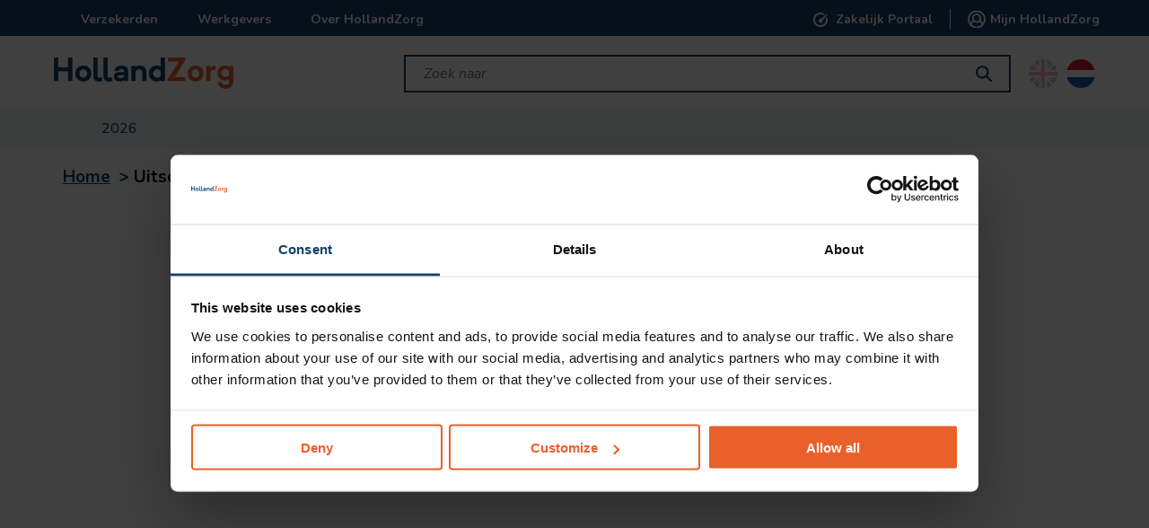

--- FILE ---
content_type: text/html; charset=utf-8
request_url: https://www.hollandzorg.com/nl/ENG-paginas/uitschrijfbrief-flex/uitschrijfbrief-flex-po
body_size: 4784
content:



<!DOCTYPE html>
<!--[if lt IE 7]>      <html class="no-js lt-ie9 lt-ie8 lt-ie7"> <![endif]-->
<!--[if IE 7]>         <html class="no-js lt-ie9 lt-ie8"> <![endif]-->
<!--[if IE 8]>         <html class="no-js lt-ie9"> <![endif]-->
<!--[if gt IE 8]><!-->
<html class="no-js" lang="nl-NL">
<!--<![endif]-->
<head>
<link href="/nl/-/media/Feature/Experience-Accelerator/Bootstrap-4/Bootstrap-4/Styles/optimized-min.css?rev=790fcd6c7e2846c99b8dad59e5d1b977&t=20250623T221940Z&hash=77D306B45E53F5F52CA77405E48FDB78" rel="stylesheet"><link href="/nl/-/media/Base-Themes/Core-Libraries/styles/optimized-min.css?rev=f2e5857fd4fb407e8c54e3162de513c5&t=20210709T201726Z&hash=B08E9E797E415BE05EAFE66AC22BFFD6" rel="stylesheet"><link href="/nl/-/media/Base-Themes/Main-Theme/styles/optimized-min.css?rev=55b6e031db9f45f4a3fa9ed6eea14097&t=20250624T024400Z&hash=02CAC9EB11E0C807D04E456F6E5A16E9" rel="stylesheet"><link href="/nl/-/media/Themes/Eno/developers/hollandzorg/styles/pre-optimized-min.css?rev=371d0d0c49dd424f8abbb326976ae1f5&t=20251111T191514Z&hash=12822DAFC8EE71B346AC49CFBAA054B0" rel="stylesheet">

    
    



    <title>Uitschrijfbrief Pools | HollandZorg</title>


  <!-- Eno Canonical URL -->

    <link href="/nl/-/media/Project/Eno/HollandZorg/Beeld/Iconen/favicon.png?rev=f3000f84f54b42d2b18cb91a0ee9782f" rel="shortcut icon" />




<meta property="og:title"  content="Uitschrijfbrief Pools | HollandZorg"><meta property="og:url"  content="https://www.hollandzorg.com/nl/uitschrijfbrief-flex-po">



<meta  name="description" content="Welkom op de Uitschrijfbrief Pools pagina | HollandZorg">



<meta property="twitter:title"  content="Uitschrijfbrief Pools | HollandZorg"><meta property="twitter:card"  content="summary_large_image">

    <meta name="viewport" content="width=device-width, initial-scale=1" />


<link rel="preconnect" href="https://fonts.googleapis.com">
<link rel="preconnect" href="https://fonts.gstatic.com" crossorigin>
<link href="https://fonts.googleapis.com/css2?family=IBM+Plex+Sans:ital,wght@0,400;0,600;0,700;1,400;1,600;1,700&display=swap" rel="stylesheet">
<link href="https://fonts.googleapis.com/css2?family=Nunito:wght@400;700&family=Open+Sans:wght@700&display=swap" rel="stylesheet">

<script src="https://v318.hollandzorg.com/script.js"></script>

<!--TODO: Change GTM-XXX to correct GTM code for your site-->
<!-- Google Tag Manager DEVELOPERS -->
<script>(function(w,d,s,l,i){w[l]=w[l]||[];w[l].push({'gtm.start':
new Date().getTime(),event:'gtm.js'});var f=d.getElementsByTagName(s)[0],
j=d.createElement(s),dl=l!='dataLayer'?'&l='+l:'';j.async=true;j.src=
'https://www.googletagmanager.com/gtm.js?id='+i+dl;f.parentNode.insertBefore(j,f);
})(window,document,'script','dataLayer','GTM-T4VZPP');</script>
<!-- End Google Tag Manager -->
<meta name="google-site-verification" content="VqJ3jGkiL319UTEXSuuXOSz1KrvfzP5jwJjMIJOjY4Y" />

  <!-- Eno Noindex metadata -->

</head>
<body class="default-device bodyclass">
    



<!-- Google Tag Manager (noscript) DEVELOPERS -->
<noscript><iframe src="https://www.googletagmanager.com/ns.html?id=GTM-T4VZPP"
height="0" width="0" style="display:none;visibility:hidden"></iframe></noscript>
    
<!-- #wrapper -->
<div id="wrapper">
    <!-- #header -->
    <header>
        <div id="header" class="container">
            <div class="row">




<div class="component container col-12 full-width-background">
    <div class="component-content" >
<div class="row">


    <div class="component rich-text col-md-8" id="mobile-close">
        <div class="component-content">
Menu sluiten        </div>
    </div>

    <div class="component navigation navigation-title col-md-8 main-nav-level-1">
        <div class="component-content">
            <nav>

<ul class="clearfix">
        <li class=" level1 item0 odd first rel-level1">
<div class="navigation-title field-navigationtitle"><a title="particulier" href="/nl/zorgverzekering-nederland">Verzekerden</a></div>        </li>
        <li class=" level1 item1 even rel-level1">
<div class="navigation-title field-navigationtitle"><a title="zakelijk" href="/nl/zakelijk">Werkgevers</a></div>        </li>
        <li class=" level1 item2 odd last rel-level1">
<div class="navigation-title field-navigationtitle"><a title="over-ons" href="/nl/over-ons">Over HollandZorg</a></div>        </li>
</ul>
            </nav>
        </div>
    </div>



<div class="component container col-md-4 header-links">
    <div class="component-content" >
<div class="row">


<div class="component link">
    <div class="component-content">

<div class="field-link"><a data-variantfieldname="Link" title="Zakelijk Portaal " href="https://flexwerkers.hollandzorg.com/login" data-variantitemid="{FFB332CB-0374-48D5-92FD-4A9F3AEFE2CB}">Zakelijk Portaal </a></div>    </div>
</div>


<div class="component link">
    <div class="component-content">

<div class="field-link"><a data-variantfieldname="Link" href="https://mijn.hollandzorg.com" data-variantitemid="{768AB23E-C369-4108-A7CE-A7F5E46686AE}">Mijn HollandZorg</a></div>    </div>
</div></div>    </div>
</div></div>    </div>
</div>


<div class="component container col-12 logo-container">
    <div class="component-content" >
<div class="row">

<div class="component image file-type-icon-media-link col-6 col-lg-4">
    <div class="component-content">
<a title="Header logo" href="/nl"><img src="/nl/-/media/Project/Eno/shared/Logos/logo-hollandzorg2023jan.png?h=35&amp;iar=0&amp;w=200&amp;rev=-1&amp;hash=F1D45348626DD8A656DBDE783A14D72A" alt="" width="200" height="35" data-variantitemid="{E7894A27-E742-4342-8F9F-71838163ACC7}" data-variantfieldname="Image" /></a>    </div>
</div>



<div class="component container col-3 col-lg-8">
    <div class="component-content" >
<div class="row">

<div class="component search-box horizontal loupe-search-btn-inside" data-properties='{"endpoint":"/nl/sxa/search/results/","suggestionEndpoint":"/nl/sxa/search/suggestions/","suggestionsMode":"ShowSearchResultsAsPredictions","resultPage":"/nl/Search-results","targetSignature":"","v":"{45E4D337-4BA2-4FD5-A64A-A0D3137C9106}","s":"","p":5,"l":"","languageSource":"SearchResultsLanguage","searchResultsSignature":"","itemid":"{9E069101-210F-4AB7-A0E7-37CD19BADCA2}","minSuggestionsTriggerCharacterCount":2}'>
    <div class="component-content">
        
                <input type="text" class="search-box-input" autocomplete="off" name="textBoxSearch" maxlength="100" placeholder="Zoek naar" />
                    <button class="search-box-button-with-redirect" type="submit">
                        Zoek
                    </button>
    </div>
</div>
  <div class="component language-picker">
    <div class="component-content">
          <div class="language-item language-en"><a href="https://www.hollandzorg.com/en/uitschrijfbrief-flex-po"></a></div>
          <div class="language-item language-nl language-active"><a href="#"></a></div>
    </div>
  </div>



<div class="component language-selector col-12 d-xl-none">
    <div class="component-content">
        <div class="language-selector-select-item" data-language-code="nl" data-country-code="nl">
            <a class="language-selector-select-link">
                Nederlands (Nederland)
            </a>
        </div>
            <ul class="language-selector-item-container">
                    <li class="language-selector-item " data-language-code="en" data-country-code="us">
                        <a href="https://www.hollandzorg.com/en/uitschrijfbrief-flex-po">
                            English
                        </a>
                    </li>
                    <li class="language-selector-item is-active" data-language-code="nl" data-country-code="nl">
                        <a href="/nl/uitschrijfbrief-flex-po">
                            Nederlands (Nederland)
                        </a>
                    </li>
            </ul>
    </div>
</div>
</div>    </div>
</div></div>    </div>
</div>


<div class="component container col-12 main-nav-level-2">
    <div class="component-content" >
<div class="row">
    <div class="component navigation navigation-title">
        <div class="component-content">
            <nav>

<ul class="clearfix">
        <li class=" level2 submenu item0 odd first rel-level1">

<ul class="clearfix">
        <li class=" level3 item0 odd first last rel-level2">
        </li>
</ul>
        </li>
        <li class=" level2 item1 even last rel-level1">
<div class="navigation-title field-navigationtitle"><a title="2026" href="/nl/ENG-paginas/2026">2026</a></div>        </li>
</ul>
            </nav>
        </div>
    </div>
</div>    </div>
</div>


<div class="component container col-12 d-none d-sm-none d-md-block d-lg-block d-xl-block">
    <div class="component-content" >
<div class="row">

<div class="component breadcrumb navigation-title col-12">
    <div class="component-content">
        <nav>
            <ol>
                    <li class="breadcrumb-item home">
<div class="navigation-title field-navigationtitle"><a title="Home" href="/nl">Home</a></div>                            <span class="separator">&gt;</span>
                    </li>
                    <li class="breadcrumb-item last">
<div class="navigation-title field-title"><a title="uitschrijfbrief-flex-po" href="/nl/uitschrijfbrief-flex-po">Uitschrijfbrief Pools | HollandZorg</a></div>                            <span class="separator">&gt;</span>
                    </li>
            </ol>
        </nav>
    </div>
</div>
</div>    </div>
</div></div>
        </div>
    </header>
    <!-- /#header -->
    <!-- #content -->
    <main>
        <div id="content" class="container">
            




<div class="component clubactie-pagetemplate-container col-12">
    <div class="component-content" >
<div class="row"></div>    </div>
</div>
        </div>
    </main>
    <!-- /#content -->
    <!-- #footer -->
    <footer>
        <div id="footer" class="container">
            <div class="row"></div>
        </div>
    </footer>
    <!-- /#footer -->
</div>
<!-- /#wrapper -->

    






<script src="/nl/-/media/Base-Themes/Core-Libraries/scripts/optimized-min.js?rev=de4384e9465b4216a997ffdcf3fc073c&t=20250624T024357Z&hash=54FEFFEFD53AC128B0D6FE31DFD88864"></script><script src="/nl/-/media/Base-Themes/XA-API/Scripts/optimized-min.js?rev=ae4b7fda24ce49d6aaaa1cd9853ef87c&t=20250624T024358Z&hash=90FFCCFA155A931BDCE992DFF573DEE6"></script><script src="/nl/-/media/Base-Themes/Main-Theme/scripts/optimized-min.js?rev=03d34be74fba4ce6b10df55069734eaf&t=20250624T024359Z&hash=03A37F077D3D1FF5CE6F2AE23018D522"></script><script src="/nl/-/media/Base-Themes/Google-Maps-JS-Connector/Scripts/optimized-min.js?rev=0ddcc034449e4868824ab6ac22943d4b&t=20210709T201729Z&hash=9BBB48DF1B1AD4CD3D95216A18C9321D"></script><script src="/nl/-/media/Base-Themes/Maps/Scripts/optimized-min.js?rev=6ac8a99768e54a6e965c27997131c5ca&t=20210709T201730Z&hash=F2B85E2DC38666A02D104D525BE760EA"></script><script src="/nl/-/media/Base-Themes/SearchTheme/Scripts/optimized-min.js?rev=e2be0be0f56f4b668778304b46c36cea&t=20210709T201731Z&hash=DF3F8A93C97985FE8D6971E660AB1D29"></script><script src="/nl/-/media/Base-Themes/Components-Theme/Scripts/optimized-min.js?rev=f641a737e3614d618bc4196c87765a88&t=20250624T024400Z&hash=7FF6915A96EBD0AC3FD2B0FCCC94A464"></script><script src="/nl/-/media/Base-Themes/Resolve-Conflicts/Scripts/optimized-min.js?rev=accee6056e7f4a4d8f08efa593ee0926&t=20250624T024401Z&hash=F467E3D0BA6F26B2E75B0B4EF359A645"></script><script src="/nl/-/media/Themes/Eno/developers/hollandzorg/scripts/pre-optimized-min.js?rev=12c87ba10a7945e7b6a482ce9b1bc116&t=20251111T191514Z&hash=5725606EDEFB988E9DB5C20F9D4ED975"></script>    <!-- /#wrapper -->
</body>
</html>

--- FILE ---
content_type: text/css
request_url: https://www.hollandzorg.com/nl/-/media/Themes/Eno/developers/hollandzorg/styles/pre-optimized-min.css?rev=371d0d0c49dd424f8abbb326976ae1f5&t=20251111T191514Z&hash=12822DAFC8EE71B346AC49CFBAA054B0
body_size: 80136
content:
@charset "UTF-8";.on-page-editor .accordion .toggle-content [scfieldtype="rich text"]{display:block}.accordion{padding:0;margin-bottom:10px}.accordion .active>.scEnabledChrome>.toggle-header .field-heading:before{content:""!important}.accordion .active>.toggle-header .field-heading:before{content:""!important}.accordion .toggle-header{cursor:pointer;background-color:transparent;border-bottom-width:1px;border-bottom-style:solid;border-bottom-color:#d2d2d2}.accordion .toggle-header:hover{background-color:transparent}.accordion .toggle-header .component{margin-top:0}.accordion .toggle-header .component.title{margin-top:0}.accordion .toggle-header .component .field-heading{font-size:16px;padding-left:34px;font-weight:400}.accordion .toggle-header .component .field-heading:before{display:inline-block;font:normal normal normal 14px/1 FontAwesome;font-size:inherit;text-rendering:auto;-webkit-font-smoothing:antialiased;-moz-osx-font-smoothing:grayscale;font-size:20px;position:absolute;display:block;content:"";top:50%;left:10px;-webkit-transform:translateY(-50%);transform:translateY(-50%);width:20px;height:20px}.accordion .toggle-header .label{padding:7px;text-align:left;display:block;background:0 0;position:relative;z-index:3}.accordion .toggle-header .label:after{content:"";display:table;clear:both}.accordion .toggle-content{padding:10px;background-color:transparent}.accordion .toggle-content:after{content:"";display:table;clear:both}.accordion .toggle-content .component{margin-top:0}.accordion .items{overflow:hidden}.accordion .item:last-child{border-bottom:none}.accordion-horizontal{-webkit-perspective:1000;perspective:1000;-webkit-backface-visibility:hidden;-webkit-tap-highlight-color:transparent}.accordion-horizontal.accordion-image .items .item{box-sizing:border-box;padding:0 0 0 50px;margin:0;min-height:300px;border-right-width:1px;border-right-style:solid;border-right-color:#d2d2d2}.accordion-horizontal.accordion-image .items .item.active .toggle-header{background:0 0!important}.accordion-horizontal.accordion-image .items .item.active .toggle-content{left:0!important}.accordion-horizontal.accordion-image .items .item .toggle-header{width:50px;border-right:none}.accordion-horizontal.accordion-image .items .item .toggle-header:before{left:0;right:0;margin:0 auto}.accordion-horizontal.accordion-image .items .item .toggle-content{padding:0}.accordion-horizontal .items{display:inline-flex;margin:0;padding:0;overflow:hidden}.accordion-horizontal .items .item{flex-grow:1;order:1;box-sizing:border-box;display:block;float:left;margin:0;padding:0 0 0 40px;min-height:250px;position:relative}.accordion-horizontal .items .item.active .toggle-header{background:0 0}.accordion-horizontal .items .item .toggle-header{box-sizing:border-box;position:absolute;z-index:11;top:0;left:0;padding:0;width:40px;min-height:100%;border-right:1px solid #d2d2d2;border-bottom:none;background:0 0}.accordion-horizontal .items .item .toggle-header .component{margin-top:0}.accordion-horizontal .items .item .toggle-header .label{-webkit-transform-origin:50% 50%;transform-origin:50% 50%;-webkit-transform:translateX(-50%) translateY(-50%) rotate(-90deg);transform:translateX(-50%) translateY(-50%) rotate(-90deg);box-sizing:border-box;position:absolute;left:50%;top:50%}.accordion-horizontal .items .item .toggle-header .label p{width:200px}.accordion-horizontal .items .item .toggle-header .label div.field-heading{width:220px;overflow:hidden;text-overflow:ellipsis;white-space:nowrap;line-height:16px}.accordion-horizontal .items .item .toggle-header .label div.field-heading span.scWebEditInput{width:220px;overflow:hidden;text-overflow:ellipsis;white-space:nowrap}.accordion-horizontal .items .item .toggle-content{box-sizing:border-box;position:absolute;top:0;left:auto;z-index:10;height:100%;overflow:hidden;text-align:left;padding:10px}
@charset "UTF-8";.sxa-archive .level-1{display:block!important;padding-left:10px}.sxa-archive .level-1>li>.group-header{font-weight:700}.sxa-archive .group-header{position:relative}.sxa-archive .group-header:before{font-size:10px;font-size:1rem;display:inline-block;font:normal normal normal 14px/1 FontAwesome;font-size:inherit;text-rendering:auto;-webkit-font-smoothing:antialiased;-moz-osx-font-smoothing:grayscale;line-height:10px;position:absolute;content:"";top:50%;-webkit-transform:translateY(-50%);transform:translateY(-50%);left:-15px;padding:0}.sxa-archive .group-header.opened:before{content:""}.sxa-archive ul{display:none;margin-left:10px;cursor:pointer}.sxa-archive ul li{position:relative}.sxa-archive .archive-items{display:none}.sxa-archive .archive-items .archive-item{cursor:default}.sxa-archive .archive-items .archive-item a{background-color:transparent;text-decoration:none;font-size:1em;color:#747474}.sxa-archive .archive-items .archive-item a:hover{color:#878787;text-decoration:none}
@charset "UTF-8";.breadcrumb.component{padding:15px 0}.breadcrumb.component:after{content:"";display:table;clear:both}.breadcrumb.component.breadcrumb-navigation{overflow:visible}.breadcrumb.component a{text-decoration:none;font-size:15px;font-weight:700!important;color:#143f6a!important;font-style:normal;position:relative;text-decoration:underline;font-size:19px!important}.breadcrumb.component a:after{content:" ";width:100%;height:2px;position:absolute;bottom:1px;left:0}.breadcrumb.component ol{list-style:none}.breadcrumb.component .field-title{display:inline-block}.breadcrumb.component .separator{margin:0 5px;display:inline-block;vertical-align:middle;font-weight:700;font-style:normal;color:#133e68;font-size:19px!important}.breadcrumb.component li{position:relative;display:block;float:left;padding:0}.breadcrumb.component li>.navigation-title{display:inline-block;vertical-align:middle}.breadcrumb.component li>.navigation-title>a:hover{color:initial}.breadcrumb.component li.last .separator{display:none}.breadcrumb.component li.last a{text-decoration:none;color:#000!important;font-weight:700;font-size:19px!important}.breadcrumb.component li.last a:after{content:none}.breadcrumb.component li.item-hide:hover>ol{display:none}.breadcrumb.component li:hover>ol{display:block;position:absolute;top:20px;left:auto;z-index:100}.breadcrumb.component li::before{content:none}.breadcrumb.component li>ol{box-sizing:border-box;display:none;margin:0;background:#fff;border-width:1px;border-style:solid;border-color:#d2d2d2}.breadcrumb.component li>ol li{border-bottom-width:1px;border-bottom-style:solid;border-bottom-color:#d2d2d2;box-sizing:border-box;display:inline-block;vertical-align:middle;position:relative;float:none;margin:0;padding:2px 20px;width:100%;min-width:140px;cursor:pointer}.breadcrumb.component li>ol li .fa{float:left}.breadcrumb.component li>ol li:hover{background:#89c6cc;color:#fff}.breadcrumb.component li>ol li:hover a{color:#fff!important}.breadcrumb.component li>ol li:before{font-size:14px;font-size:1.4rem;display:inline-block;font:normal normal normal 14px/1 FontAwesome;font-size:inherit;text-rendering:auto;-webkit-font-smoothing:antialiased;-moz-osx-font-smoothing:grayscale;-webkit-transform:translateY(-50%);transform:translateY(-50%);position:absolute;content:"";top:50%;left:2px}.breadcrumb.component li>ol li>a{display:block;padding:2px 0 2px 10px}.breadcrumb.component li>ol li:last-child{border-bottom-width:0}.breadcrumb.breadcrumb-hide li{white-space:nowrap}.breadcrumb.breadcrumb-hide li.item-hide+li.item-hide{display:none}.breadcrumb.breadcrumb-hide li.item-hide a{display:none}.breadcrumb.breadcrumb-hide li.item-hide:before{content:"...";display:inline}.breadcrumb.breadcrumb-hide li.hide-full{display:none}.breadcrumb.triangle-separator .separator{display:inline-block;font:normal normal normal 14px/1 FontAwesome;font-size:inherit;text-rendering:auto;-webkit-font-smoothing:antialiased;-moz-osx-font-smoothing:grayscale;font-size:0}.breadcrumb.triangle-separator .separator:before{content:"";display:block;font-size:18px}
.btn{color:#fff;background-color:#133e68;box-shadow:0 1px 5px #00000033;padding:8px 44px 8px 30px;font-size:16px;background-image:url(../images/icons/arrow-right-white.svg);background-repeat:no-repeat;background-position:right 20px center;margin:20px 0;text-decoration:none;display:inline-block;position:relative;font-weight:700;font-family:"Open Sans"}.btn:hover{background-color:#ea612b;color:#fff;background-image:url(../images/icons/arrow-right-white.svg)}.btn:focus{border:2px solid #fff!important;outline:3px solid #133e68}.btn:after{content:none}.btn.altbtn{background-color:transparent;text-decoration:none;border-radius:0;box-shadow:none;color:#143f6a;padding:0;background-image:none}.btn.altbtn:hover{background-color:transparent;color:#ea612b}.btn.altbtn:after{content:" ";width:100%;height:2px;background:#ea612b;position:absolute;bottom:3px;left:0}.btn.hero{background-color:#ea612b;color:#fff;background-image:url(../images/icons/arrow-right-white.svg);padding:7px 46px 7px 26px;font-weight:700}.btn.flex{background-image:none;padding:8px 16px;margin:7px 0 7px 15px;width:calc(50% - 15px)}@media only screen and (max-width:991px){.btn.flex{width:100%;margin:7px 0}}.btn.flex:first-child{width:50%;margin:7px 0}@media only screen and (max-width:991px){.btn.flex:first-child{width:100%}}.btn.flex span{margin-left:10px}.btn.flex span img{vertical-align:text-bottom}.btn.flex.blue{background-color:#ea612b;color:#fff;font-weight:400}.btn.flex.blue:hover{background-color:#a82b15}.btn.flex.long{width:100%;margin:7px 0}.btn.flex.long .btn-image{float:right;margin:0 15px}.btn.calc{background-color:#ea612b;color:#fff;background-image:url(../images/icons/calculator-white.svg);padding:8px 50px 8px 16px}.btn.calc:hover{background-color:#d5511f}.secondary-btn{color:#133e68;font-weight:700;padding:10px 24px;font-size:16px;border:2px solid #133e68;font-style:normal;cursor:pointer;text-decoration:none;background-color:#fff}@media only screen and (max-width:991px){.secondary-btn{font-size:14px}}.secondary-btn:hover{background-color:#133e68!important;color:#fff!important}@media only screen and (max-width:991px){.secondary-btn:hover{font-size:14px}}.secondary-btn:focus{box-shadow:0 0 0 2px #fff;padding:8px 20px;background-color:#133e68!important;color:#fff;font-weight:700;border:2px solid #fff!important;outline:3px solid #133e68!important}@media only screen and (max-width:991px){.secondary-btn:focus{font-size:14px}}.primary-btn{background-color:#ea612b;color:#fff;text-decoration:none;padding:10px 24px;font-style:normal;font-size:16px;font-weight:700;border:2px solid #ea612b;cursor:pointer}@media only screen and (max-width:991px){.primary-btn{font-size:14px}}.primary-btn:hover{background-color:#a82b15;color:#fff!important}@media only screen and (max-width:991px){.primary-btn:hover{font-size:14px}}.primary-btn:focus{background-color:#123c66;color:#fff;font-weight:700;border:2px solid #fff!important;outline:3px solid #ea612b}@media only screen and (max-width:991px){.primary-btn:focus{font-size:14px}}
@charset "UTF-8";.carousel{border-width:1px;border-style:solid;border-color:#d2d2d2;position:relative;box-sizing:border-box;padding:10px;text-align:center;background:#fff}.carousel .wrapper{padding-bottom:30px}.carousel .slides{position:relative}.carousel .slides:after{content:"";display:block;clear:both}.carousel .nav{margin-top:10px}.carousel .nav .nav-items{display:inline-block;position:relative;height:32px;min-width:20px;margin:0 15px;vertical-align:middle;cursor:pointer}.carousel .nav .nav-items:after,.carousel .nav .nav-items:before{background-image:url(../Images/player.png);content:'';display:block;position:absolute;top:0;bottom:0;width:9px}.carousel .nav .nav-items:before{left:-9px;background-position:-154px -152px}.carousel .nav .nav-items:after{right:-9px;background-position:-225px -152px}.carousel .nav .nav-items .sxa-bullets,.carousel .nav .nav-items .sxa-numbers{position:relative;height:32px;float:left;width:20px;box-sizing:border-box}.carousel .nav .nav-items .sxa-bullets:before{background-image:url(../Images/player.png);background-position:0 -152px;left:-10px;content:'';width:20px;height:32px;display:block;position:absolute;top:50%;left:50%;-webkit-transform:translate(-50%,-50%);transform:translate(-50%,-50%)}.carousel .nav .nav-items .sxa-bullets.active:before{background-position:-75px -152px}.carousel .nav .nav-items .sxa-numbers{padding-top:3px;background:url([data-uri]);background:linear-gradient(to bottom,#eee 0,#efefef 3%,#fbfbfb 16%,#fefefe 22%,#fff 34%,#fdfdfd 41%,#f7f7f7 50%,#e8e8e8 66%,#d5d5d5 78%,#cecece 84%,rgba(13,15,17,.44) 88%,rgba(13,15,17,.3) 94%,rgba(13,15,17,.12) 100%)}.carousel .nav .nav-items .sxa-numbers:hover{color:#878787}.carousel .nav .nav-items .sxa-numbers.active{font-weight:700}.carousel .nav .next-text,.carousel .nav .prev-text{position:relative;font-size:0;display:inline-block;vertical-align:middle;text-decoration:none;color:#000}.carousel .nav a.next-text:active,.carousel .nav a.next-text:hover{text-decoration:none;color:#878787}.carousel .nav a.next-text:after{content:"";display:inline-block;font:normal normal normal 14px/1 FontAwesome;font-size:inherit;text-rendering:auto;-webkit-font-smoothing:antialiased;-moz-osx-font-smoothing:grayscale;display:block;font-size:20px}.carousel .nav a.prev-text:active,.carousel .nav a.prev-text:hover{text-decoration:none}.carousel .nav a.prev-text:after{display:inline-block;font:normal normal normal 14px/1 FontAwesome;font-size:inherit;text-rendering:auto;-webkit-font-smoothing:antialiased;-moz-osx-font-smoothing:grayscale;content:"";display:block;font-size:20px}.carousel.image-full-size .carousel-body{height:auto;top:2%;opacity:.8}.carousel.image-full-size .carousel-link{left:auto;right:1%;bottom:2%;opacity:.8}.carousel .image-full-size img{width:100%!important;height:auto!important}.carousel .carousel.slide-hero>.component-content .carousel-inner .wrapper{padding-bottom:0}.carousel .carousel.slide-hero>.component-content .carousel-inner .wrapper .slides li.slide .component.content{padding-left:0;padding-right:0}.carousel .carousel.slide-hero>.component-content .carousel-inner .wrapper .slides li.slide .component.content .component-content .field-slideimage{min-height:200px}.carousel .carousel.slide-hero>.component-content .carousel-inner .wrapper .slides li.slide .component.content .component-content .slide-info{position:absolute;top:50%;left:50px;-webkit-transform:translate(0,-50%);transform:translate(0,-50%);z-index:999;background-color:transparent}.carousel .carousel.slide-hero>.component-content .carousel-inner .wrapper .nav{height:0;margin-top:0}.carousel .carousel.slide-hero>.component-content .carousel-inner .wrapper .nav .next-text,.carousel .carousel.slide-hero>.component-content .carousel-inner .wrapper .nav .prev-text{top:50%;bottom:auto;-webkit-transform:translateY(-50%);transform:translateY(-50%)}.carousel .carousel.slide-hero>.component-content .carousel-inner .wrapper .nav .nav-items{position:absolute;bottom:15px;left:50%;-webkit-transform:translateX(-50%);transform:translateX(-50%)}@media (max-width:768px){.carousel{padding:0}}
.row.column-splitter{margin-left:0;margin-right:0;max-width:none}.row.column-splitter>div{padding-left:0;padding-right:0}
.contactpersoon>.component-content{display:flex;justify-content:center}.contactpersoon .footer-contact-block-contact-item{width:50%;max-width:50%;flex:0 0 50%;margin:10px 0}.contactpersoon .contact-items{background-color:#fff;padding:40px 40px;border:1px solid #143f6a;max-width:850px}.contactpersoon .contact-title{font-weight:700;font-family:"Open Sans";color:#143f6a;margin-bottom:10px}.contactpersoon .contact-title h2,.contactpersoon .contact-title h3,.contactpersoon .contact-title h4,.contactpersoon .contact-title h5{font-size:1.8rem}@media only screen and (max-width:768px){.contactpersoon .contact-title h2,.contactpersoon .contact-title h3,.contactpersoon .contact-title h4,.contactpersoon .contact-title h5{font-size:1.8rem}}.contactpersoon .contact-title h2,.contactpersoon .contact-title h3,.contactpersoon .contact-title h4,.contactpersoon .contact-title h5{color:#ea612b;font-size:2.4rem}.contactpersoon .contact-intro{margin-bottom:20px}.contactpersoon .contact-item{display:Flex;flex-wrap:wrap;margin-bottom:20px}.contactpersoon .contact-image{text-align:center;margin:20px 0}.contactpersoon .contact-employee-name{font-weight:700;color:#143f6a;text-align:center}.contactpersoon .contact-employee-function{text-align:center}
.sxa-bordered{box-sizing:border-box}.sxa-bordered>.component-content{padding:0;border-width:1px;border-style:solid;border-color:#d2d2d2;border-radius:5px}.column-splitter,.row-splitter{box-sizing:border-box}.column-splitter .sxa-bordered,.row-splitter .sxa-bordered{padding:5px!important}.column-splitter .sxa-bordered .scEmptyPlaceholder,.column-splitter .sxa-bordered>.component,.row-splitter .sxa-bordered .scEmptyPlaceholder,.row-splitter .sxa-bordered>.component{border-width:1px;border-style:solid;border-color:#d2d2d2;border-radius:5px}.title-row-box{border-width:1px;border-style:solid;border-color:#d2d2d2;box-sizing:border-box;width:100%;height:87px;margin:0;padding:0;background:#f7f7f7}.title-row-box>.component-content{max-width:960px;margin:0 auto!important}.title-row-box>.component-content .title{display:inline-block;vertical-align:middle;box-sizing:border-box;margin:23px 0 0 0;padding:0}.title-row-box>.component-content .title h1{font-size:22px;font-size:2.2rem;border:none}@media only screen and (max-width:991px){.title-row-box>.component-content .title{margin:23px 0 0 20px}}.title-row-box>.component-content .rich-text{margin:0}.title-row-box>.component-content .rich-text h1,.title-row-box>.component-content .rich-text h2,.title-row-box>.component-content .rich-text h3,.title-row-box>.component-content .rich-text h4{margin:0;padding:0}.title-row-box>.component-content .breadcrumb{display:inline-block;vertical-align:middle;box-sizing:border-box;font-size:14px;font-size:1.4rem;margin:23px 0 0 0;padding:0;float:right;clear:both}@media only screen and (min-width:381px) and (max-width:991px){.title-row-box>.component-content .breadcrumb{margin:23px 20px 0 0}}@media only screen and (max-width:380px){.title-row-box>.component-content .breadcrumb{display:none}}@media only screen and (max-width:991px){.title-row-box .alpha{vertical-align:middle;box-sizing:border-box;width:auto!important;float:left}.title-row-box .omega{vertical-align:middle;box-sizing:border-box;width:auto!important;float:right}}.container{padding:0}.container .component-content:after{content:"";display:table;clear:both}
.divider hr{margin:10px 0;border:0;height:0;border-top-width:1px;border-top-style:solid;border-top-color:#d2d2d2}.white-space-divider hr{border:none}
.download-category-content .list-item-order{display:flex;flex-direction:row}.download-category-content .list-item-order:not(:last-child){margin-bottom:1em}.download-category-content .icon-file{background-image:url(../images/icons/file-algemeen.svg);background-repeat:no-repeat;margin-right:.5em;margin-left:.15em;width:22px;min-width:22px;max-height:32px}.download-category-content .icon-file.pdf{background-image:url(../images/icons/file-pdf.svg)}.download-category-content .icon-file.docx{background-image:url(../images/icons/file-word.svg)}.download-category-content .icon-file.xlsx{background-image:url(../images/icons/file-excel.svg)}.download-category-content .doc-title{text-decoration:none;color:#143f6a;font-weight:700;line-height:1.4;transition:all .2s ease-in-out}.download-category-content .doc-title:hover{color:#ea612b}.download-category-content .card-item-content{padding:25px 25px 25px 25px}.download-category-content .list-title{text-align:center;font-weight:700;font-family:"Open Sans";color:#143f6a;margin-bottom:10px;margin-bottom:0;line-height:1}.download-category-content .list-title h2,.download-category-content .list-title h3,.download-category-content .list-title h4,.download-category-content .list-title h5{font-size:2.5rem}@media only screen and (max-width:768px){.download-category-content .list-title h2,.download-category-content .list-title h3,.download-category-content .list-title h4,.download-category-content .list-title h5{font-size:2.3rem}}@media only screen and (max-width:768px){.download-category-content .list-title h2,.download-category-content .list-title h3,.download-category-content .list-title h4,.download-category-content .list-title h5{font-size:2.8rem}}.download-category-content .list-subtitle{text-align:center;font-weight:700;font-family:"Open Sans";color:#143f6a;margin-bottom:10px;line-height:1}.download-category-content .list-subtitle h2,.download-category-content .list-subtitle h3,.download-category-content .list-subtitle h4,.download-category-content .list-subtitle h5{font-size:1.8rem}@media only screen and (max-width:768px){.download-category-content .list-subtitle h2,.download-category-content .list-subtitle h3,.download-category-content .list-subtitle h4,.download-category-content .list-subtitle h5{font-size:1.8rem}}.download-category-content .list-subtitle h2,.download-category-content .list-subtitle h3,.download-category-content .list-subtitle h4,.download-category-content .list-subtitle h5{font-size:2.2rem}@media only screen and (max-width:768px){.download-category-content .list-subtitle h2,.download-category-content .list-subtitle h3,.download-category-content .list-subtitle h4,.download-category-content .list-subtitle h5{font-size:1.8rem}}.download-category-content .list-item{background-color:#fff;border:1px solid #184068;margin-bottom:30px;transition:all .2s ease-in-out}.download-category-content .list-item-title{position:relative;padding:20px 20px;cursor:pointer;color:#143f6a;font-family:Nunito,open-sans;font-weight:700;font-size:16px;margin:0;transition:all .2s ease-in-out}.download-category-content .list-item-title:after{content:"";background-image:url(../images/icons/icon_open.svg);background-repeat:no-repeat;width:19px;height:14px;background-size:contain;display:block;position:absolute;right:20px;top:50%;-webkit-transform:translateY(-50%);transform:translateY(-50%);transition:all .2s ease-in-out}.download-category-content .list-item-content{padding:0;max-height:0;overflow:hidden;opacity:0;transition:all .2s ease-in-out}.download-category-content .list-item-link a.btn{margin-bottom:10px}.download-category-content .list-item-icon{color:red}.download-category-content .list-item.opened .list-item-title{color:#ea612b}.download-category-content .list-item.opened .list-item-title:after{-webkit-transform:translateY(-50%) rotate(-180deg);transform:translateY(-50%) rotate(-180deg)}.download-category-content .list-item.opened .list-item-content{max-height:10000px;padding:0 20px 20px 20px;opacity:1}.download-category-content .list-item:hover{border-color:#ea612b}.download-category-content .list-item:hover .list-item-title{color:#ea612b}.download-category-content .list-linkall{text-align:center}.downloads-container-content{padding-top:70px;padding-bottom:70px}@media only screen and (max-width:768px){.downloads-container-content{padding:60px 30px 0 30px}}.downloads-container-content span{color:#faba13;font-weight:700}.downloads-container-content .container-title{position:relative;color:#ea612b;font-size:3.6rem;margin-bottom:30px}.downloads-container-content .container-background{position:absolute;background-color:#f2f6f8;width:750px;height:240px;margin-top:-70px;margin-left:270px}
@media only screen and (max-width:991px){.email-preference-content{padding:0 50px}}.email-preference-title{font-weight:700;color:#e76237;font-size:36px;margin-bottom:28px;width:100%}.email-preference-intro{font-weight:700;font-size:16px;color:#1e1e1e;width:100%}.email-preference-tile-container{padding:50px 0 0}.email-preference-tile-wrapper{margin-bottom:20px}.email-preference-tile{background-color:#eef3f5;padding:50px;height:100%}@media only screen and (max-width:991px){.email-preference-tile{padding:30px}}.email-preference-tile-header{display:flex;flex-grow:1}.email-preference-tile-title{font-weight:700;font-size:24px;color:#143f6a;margin-bottom:30px;width:100%;padding-left:15px}.email-preference-tile-intro{font-weight:700;font-size:16px;width:100%}.email-preference-tile-toggle-container{padding-top:5px}.email-preference-tile .toggle{--width:80px;--height:32px;position:relative;display:inline-block;width:var(--width);height:var(--height);border-radius:var(--height);cursor:pointer}.email-preference-tile .toggle input{display:none}.email-preference-tile .toggle .slider{position:absolute;top:0;left:0;width:100%;height:100%;border-radius:var(--height);border:2px solid #eb602b;background-color:#eb602B4D;box-shadow:2px 2px 5px rgba(0,0,0,.3);transition:all .4s ease-in-out}.email-preference-tile .toggle .slider::before{content:"";position:absolute;top:4px;left:4px;width:calc(var(--height) * .6);height:calc(var(--height) * .6);border-radius:calc(var(--height)/ 2);border:3px solid #eb602b;background-color:#eb602b;box-shadow:0 1px 3px rgba(0,0,0,.3);transition:all .4s ease-in-out}.email-preference-tile .toggle input:checked+.slider{border-color:#184068;background-color:#1d96CE4D}.email-preference-tile .toggle input:checked+.slider::before{border-color:#184068;background-color:#184068;-webkit-transform:translateX(calc(var(--width) - var(--height)));transform:translateX(calc(var(--width) - var(--height)))}.email-preference-tile .toggle .labels{position:absolute;top:8px;left:0;width:100%;height:100%;color:#4d4d4d;font-size:12px;font-family:sans-serif;transition:all .4s ease-in-out}.email-preference-tile .toggle .labels::after{content:attr(data-off);font-weight:700;position:absolute;right:26px;top:-6px;color:#eb602b;opacity:1;transition:all .4s ease-in-out;font-size:15px}.email-preference-tile .toggle .labels::before{content:attr(data-on);font-weight:700;position:absolute;color:#184068;left:20px;top:-6px;opacity:0;transition:all .4s ease-in-out;font-size:15px}.email-preference-tile .toggle input:checked~.labels::after{opacity:0}.email-preference-tile .toggle input:checked~.labels::before{opacity:1}.email-preference .btn-container{text-align:center;width:100%}.email-preference .btn-container .email-preference-btn{background-image:none;padding:8px 30px 4px}.email-preference .btn-container .email-preference-btn-text{font-size:16px;font-weight:700;padding-right:10px;vertical-align:super}.email-preference .btn-container .email-preference-btn-icon{width:24px;height:24px;text-align:right;display:inline-block;background-repeat:no-repeat;background-position:center;background-image:url(../images/icons/arrow-right-white.svg)}.email-preference .btn-container .email-preference-btn:hover{background-color:#ea612b}.email-preference .error-text{width:100%;color:#eb602b;text-align:center;font-weight:700;font-size:14px;display:none}
@charset "UTF-8";.event-list li,.event-list li>.scLooseFrameZone{background:#fff;display:inline-flex;width:100%;align-items:center;color:#747474;flex-flow:row wrap}.event-list li:after,.event-list li>.scLooseFrameZone:after{content:"";display:table;clear:both}.event-list{background:0 0}.event-list .avi,.event-list .bmp,.event-list .doc,.event-list .docx,.event-list .field-filetypeicon>a>span,.event-list .gif,.event-list .jpeg,.event-list .jpg,.event-list .mov,.event-list .mp3,.event-list .mp4,.event-list .pdf,.event-list .png,.event-list .ppt,.event-list .pptx,.event-list .psd,.event-list .txt,.event-list .wma,.event-list .wmv,.event-list .xls,.event-list .xlsx,.event-list .zip{display:inline-block;box-sizing:border-box;font-weight:400;width:15px;height:21px;margin:0;padding:0;position:relative}.event-list .avi:before,.event-list .bmp:before,.event-list .doc:before,.event-list .docx:before,.event-list .field-filetypeicon>a>span:before,.event-list .gif:before,.event-list .jpeg:before,.event-list .jpg:before,.event-list .mov:before,.event-list .mp3:before,.event-list .mp4:before,.event-list .pdf:before,.event-list .png:before,.event-list .ppt:before,.event-list .pptx:before,.event-list .psd:before,.event-list .txt:before,.event-list .wma:before,.event-list .wmv:before,.event-list .xls:before,.event-list .xlsx:before,.event-list .zip:before{display:inline-block;font:normal normal normal 14px/1 FontAwesome;font-size:inherit;text-rendering:auto;-webkit-font-smoothing:antialiased;-moz-osx-font-smoothing:grayscale;font-size:16px!important;position:absolute;display:block;top:50%;margin:0;padding:0;-webkit-transform:translateY(-50%);transform:translateY(-50%)}.event-list .field-filetypeicon span:before{content:""}.event-list .field-filetypeicon .pdf:before{content:""}.event-list .field-filetypeicon .xls:before,.event-list .field-filetypeicon .xlsx:before{content:""}.event-list .field-filetypeicon .ppt:before,.event-list .field-filetypeicon .pptx:before{content:""}.event-list .field-filetypeicon .doc:before,.event-list .field-filetypeicon .docx:before{content:""}.event-list .field-filetypeicon .bmp:before,.event-list .field-filetypeicon .gif:before,.event-list .field-filetypeicon .jpeg:before,.event-list .field-filetypeicon .jpg:before,.event-list .field-filetypeicon .png:before,.event-list .field-filetypeicon .psd:before,.event-list .field-filetypeicon .tif:before{content:""}.event-list .field-filetypeicon .avi:before,.event-list .field-filetypeicon .divx:before,.event-list .field-filetypeicon .flv:before,.event-list .field-filetypeicon .gifv:before,.event-list .field-filetypeicon .h264:before,.event-list .field-filetypeicon .m4v:before,.event-list .field-filetypeicon .mk3d:before,.event-list .field-filetypeicon .mkv:before,.event-list .field-filetypeicon .mov:before,.event-list .field-filetypeicon .movie:before,.event-list .field-filetypeicon .mp4:before,.event-list .field-filetypeicon .mpg:before,.event-list .field-filetypeicon .oggv:before,.event-list .field-filetypeicon .rv:before,.event-list .field-filetypeicon .swf:before,.event-list .field-filetypeicon .vid:before,.event-list .field-filetypeicon .vp6:before,.event-list .field-filetypeicon .webm:before,.event-list .field-filetypeicon .wmv:before{content:""}.event-list .field-filetypeicon .aa:before,.event-list .field-filetypeicon .aac:before,.event-list .field-filetypeicon .aax:before,.event-list .field-filetypeicon .ac3:before,.event-list .field-filetypeicon .aif:before,.event-list .field-filetypeicon .aiff:before,.event-list .field-filetypeicon .amz:before,.event-list .field-filetypeicon .asx:before,.event-list .field-filetypeicon .au:before,.event-list .field-filetypeicon .avr:before,.event-list .field-filetypeicon .fla:before,.event-list .field-filetypeicon .flac:before,.event-list .field-filetypeicon .m3u:before,.event-list .field-filetypeicon .m4a:before,.event-list .field-filetypeicon .mid:before,.event-list .field-filetypeicon .midi:before,.event-list .field-filetypeicon .mka:before,.event-list .field-filetypeicon .mp3:before,.event-list .field-filetypeicon .mp4a:before,.event-list .field-filetypeicon .ogg:before,.event-list .field-filetypeicon .pcm:before,.event-list .field-filetypeicon .ra:before,.event-list .field-filetypeicon .rma:before,.event-list .field-filetypeicon .wav:before,.event-list .field-filetypeicon .wma:before,.event-list .field-filetypeicon .xwma:before{content:""}.event-list .field-filetypeicon .txt:before{content:""}.event-list .field-filetypeicon .dmg:before,.event-list .field-filetypeicon .gz:before,.event-list .field-filetypeicon .iso:before,.event-list .field-filetypeicon .rar:before,.event-list .field-filetypeicon .tar:before,.event-list .field-filetypeicon .zip:before,.event-list .field-filetypeicon .zipx:before{content:""}.event-list .field-filetypeicon .config:before,.event-list .field-filetypeicon .cpp:before,.event-list .field-filetypeicon .css:before,.event-list .field-filetypeicon .git:before,.event-list .field-filetypeicon .h:before,.event-list .field-filetypeicon .ini:before,.event-list .field-filetypeicon .js:before,.event-list .field-filetypeicon .py:before{content:""}.event-list .field-filetypeicon .apk:before,.event-list .field-filetypeicon .app:before,.event-list .field-filetypeicon .bat:before,.event-list .field-filetypeicon .deb:before,.event-list .field-filetypeicon .dll:before,.event-list .field-filetypeicon .exe:before,.event-list .field-filetypeicon .jar:before,.event-list .field-filetypeicon .msi:before,.event-list .field-filetypeicon .pl:before,.event-list .field-filetypeicon .prg:before,.event-list .field-filetypeicon .scr:before,.event-list .field-filetypeicon .sh:before,.event-list .field-filetypeicon .vb:before{content:""}.event-list .field-filetypeicon .asp:before,.event-list .field-filetypeicon .aspx:before,.event-list .field-filetypeicon .cfm:before,.event-list .field-filetypeicon .com:before,.event-list .field-filetypeicon .edu:before,.event-list .field-filetypeicon .gov:before,.event-list .field-filetypeicon .htm:before,.event-list .field-filetypeicon .html:before,.event-list .field-filetypeicon .jhtml:before,.event-list .field-filetypeicon .mil:before,.event-list .field-filetypeicon .net:before,.event-list .field-filetypeicon .org:before,.event-list .field-filetypeicon .php3:before,.event-list .field-filetypeicon .php4:before,.event-list .field-filetypeicon .php5:before,.event-list .field-filetypeicon .php:before,.event-list .field-filetypeicon .phtmle:before,.event-list .field-filetypeicon .xhtml:before{content:""}.event-list h1,.event-list h2,.event-list h3,.event-list h4,.event-list h5,.event-list h6{color:#222}.event-list h1,.event-list h2{margin:10px 0}.event-list h3,.event-list h4,.event-list p{margin:5px 0}.event-list h5,.event-list h6{margin:5px 0 0}.event-list strong{font-weight:700}.event-list ol,.event-list ul{padding-bottom:5px;padding-top:5px;margin-left:10px}.event-list li{font-size:15px;margin-left:15px}.event-list ul li{list-style:disc;list-style-position:inside}.event-list ol li{list-style:decimal;list-style-position:inside}.event-list a{color:#de232f;text-decoration:underline;font-size:1em}.event-list a:hover{color:#878787}.event-list table{height:auto!important;border:2px solid #d2d2d2}.event-list table,.event-list table td,.event-list table th,.event-list table tr{border:solid 2px #d2d2d2;background:#fff;border-collapse:collapse;vertical-align:middle}.event-list table td,.event-list table th,.event-list table tr{padding:5px}.event-list table caption{background-color:#f7f7f7;overflow:hidden;padding:10px;font-size:24px;font-weight:700;margin-left:0}.event-list table tr{border:none}.event-list table td,.event-list table th{border-width:2px 0 0 2px}.event-list table th{background-color:#fff;font-size:15px;font-weight:700;padding:7px}.event-list table th:first-child{border-left:0}.event-list table td:first-child{border-left:0}.event-list h1,.event-list h2,.event-list h3,.event-list h4,.event-list h5,.event-list h6{border-bottom-width:1px;border-bottom-style:solid;border-bottom-color:#89c6cc}.event-list ul{margin:10px 0}.event-list li{border-width:1px;border-style:solid;border-color:#d2d2d2;margin-left:0;box-sizing:border-box;padding:15px 15px 40px 15px;position:relative;margin:10px 0}.event-list li>.scLooseFrameZone>.scEmptyPlaceholder{flex-basis:100%}.event-list .event-list-time{order:1;flex-grow:1;font-weight:700;min-width:115px;max-width:20%}.event-list .event-list-time .scWebEditInput{display:inline}.event-list .event-list-info{order:1;flex-grow:2;margin:0 15px;max-width:75%}.event-list .event-list-name{font-size:16px;font-weight:700}.event-list .event-list-link,.event-list .event-list-place{position:absolute;bottom:5px;padding-left:15px}.event-list .event-list-link:before,.event-list .event-list-place:before{display:inline-block;font:normal normal normal 14px/1 FontAwesome;font-size:inherit;text-rendering:auto;-webkit-font-smoothing:antialiased;-moz-osx-font-smoothing:grayscale;-webkit-transform:translateY(-50%);transform:translateY(-50%);position:absolute;top:50%;left:0}.event-list .event-list-place{left:10px}.event-list .event-list-place:before{content:""}.event-list .event-list-link{right:10px}.event-list .event-list-link a{font-size:1em;color:#747474}.event-list .event-list-link a:hover{color:#878787;text-decoration:none;border-bottom:1px solid #89c6cc}.event-list .event-list-link:before{content:""}.event-list .scWebEditInput{font-family:"Open Sans",Helvetica,Verdana,Tahoma,sans-serif}
.facebook-comments .fb-comments{width:100%}.facebook-comments .fb-comments>span{text-align:justify!important;width:100%!important}.facebook-comments .fb-comments>span>iframe{width:100%!important}
.faq-title{text-align:center;font-weight:700;font-family:"Open Sans";color:#143f6a;margin-bottom:10px;margin-bottom:0;line-height:1}.faq-title h2,.faq-title h3,.faq-title h4,.faq-title h5{font-size:2.5rem}@media only screen and (max-width:768px){.faq-title h2,.faq-title h3,.faq-title h4,.faq-title h5{font-size:2.3rem}}.faq-title h2,.faq-title h3,.faq-title h4,.faq-title h5{color:#ea612b}.faq-subtitle{text-align:center;font-weight:700;font-family:"Open Sans";color:#143f6a;margin-bottom:10px;line-height:1}.faq-subtitle h2,.faq-subtitle h3,.faq-subtitle h4,.faq-subtitle h5{font-size:1.8rem}@media only screen and (max-width:768px){.faq-subtitle h2,.faq-subtitle h3,.faq-subtitle h4,.faq-subtitle h5{font-size:1.8rem}}.faq-subtitle h2,.faq-subtitle h3,.faq-subtitle h4,.faq-subtitle h5{color:#143f6a;font-weight:700;font-size:1.8rem}@media only screen and (max-width:991px){.faq-subtitle h2,.faq-subtitle h3,.faq-subtitle h4,.faq-subtitle h5{font-size:1.8rem}}.faq-items{margin:30px auto 0}.faq-item{background-color:#fff;border:1px solid #143f6a;margin-bottom:12px}.faq-item-title{padding:15px 5px;cursor:pointer;font-weight:700;background-image:url(../images/icons/arrow-orange-down.svg);background-repeat:no-repeat;background-position:top 20px right;padding-right:30px;color:#143f6a;font-size:16px;margin-bottom:0}.faq-item-title:focus{outline:2px solid #133e68!important}.faq-item-content{max-width:calc(100% - 30px);padding:0 5px 0 5px;max-height:0;overflow:hidden;transition:all .2s ease-in-out}.faq-item-link a.btn{margin-bottom:10px;color:#143f6a;font-weight:700;-webkit-text-decoration-color:#133e68;text-decoration-color:#133e68;background-image:none}.faq-item.opened .faq-item-title{color:#133e68;background-image:url(../images/icons/arrow-orange-up.svg)}.faq-item.opened .faq-item-content{color:#000;max-height:10000px;padding:5px 5px 15px 5px}.faq-linkall{text-align:center}.faq-teaser{background-color:#eef3f5}.faq-teaser>.component-content{padding:100px 0}@media only screen and (max-width:991px){.faq-teaser>.component-content{margin:0 45px;padding:30px 0}}
.feed{background:0 0}.feed h1,.feed h2,.feed h3,.feed h4,.feed h5,.feed h6{border-bottom-width:1px;border-bottom-style:solid;border-bottom-color:#d2d2d2}.feed .feed-item{border-bottom-width:1px;border-bottom-style:solid;border-bottom-color:#d2d2d2;padding:10px 10px 10px 0;margin-left:10px;background:0 0}.feed .feed-title a{font-size:14px;font-size:1.4rem;text-decoration:none;font-weight:700;display:block}.feed .feed-datetime{font-size:11px;font-size:1.1rem;float:left}.feed .feed-author{font-size:11px;font-size:1.1rem;float:right}.feed .feed-description{font-size:13px;font-size:1.3rem;box-sizing:border-box;margin:5px;overflow:hidden;clear:both}.feed .feed-description img{margin:0 4px}.feed.feed-grid .feed-item{display:inline-block;vertical-align:top;box-sizing:border-box;border-width:1px;border-style:solid;border-color:#d2d2d2;width:32%;margin:0 1% 10px 0;padding:20px}@media only screen and (max-width:575px){.feed.feed-grid .feed-item{width:100%}}
.field-editor{background:0 0;overflow:hidden}.field-editor .field-table{width:100%;border-collapse:collapse}.field-editor .field-table table{word-wrap:break-word;table-layout:fixed}.field-editor .field-table tbody{border:none;background:0 0}.field-editor .field-table tbody tr{background:0 0}.field-editor .field-table th{color:#000;padding:5px 10px;text-align:left;vertical-align:middle}.field-editor .field-table td{color:#747474;padding:5px 10px;text-align:left;vertical-align:middle}.field-editor.position-right .field-table td{text-align:right}.field-editor.position-center .field-table td{text-align:center}
@charset "UTF-8";.file-list{background:0 0}.file-list h1,.file-list h2,.file-list h3,.file-list h4,.file-list h5,.file-list h6{color:#747474;border-bottom-width:1px;border-bottom-style:solid;border-bottom-color:transparent}.file-list li{margin:0 20px 5px 0}.file-list li *{color:#747474}.file-list .list-item{background:0 0;border-bottom-width:1px;border-bottom-style:solid;border-bottom-color:#89c6cc}.file-list .list-item a:hover{color:#878787}.file-list .list-item>.scEnabledChrome{width:100%}.file-list .list-item>.scEnabledChrome .scEmptyPlaceholder{width:100%;margin-left:0}.file-list .list-item>*,.file-list .list-item>.scEnabledChrome>*{flex-shrink:1;flex-grow:1;margin-left:5px}.file-list .list-item .field-filetypeicon>a{display:block}.file-list .list-item .field-filetypeicon span{display:block;height:17px}.file-list .list-item .field-filetypeicon span:before{font-size:18px}.file-list .field-customimage,.file-list .field-description,.file-list .field-linktext,.file-list .field-size{color:#747474;font-size:#747474}.file-list .field-linktext a{text-decoration:none}.file-list .avi,.file-list .bmp,.file-list .doc,.file-list .docx,.file-list .field-filetypeicon>a>span,.file-list .gif,.file-list .jpeg,.file-list .jpg,.file-list .mov,.file-list .mp3,.file-list .mp4,.file-list .pdf,.file-list .png,.file-list .ppt,.file-list .pptx,.file-list .psd,.file-list .txt,.file-list .wma,.file-list .wmv,.file-list .xls,.file-list .xlsx,.file-list .zip{display:inline-block;box-sizing:border-box;font-weight:400;width:15px;height:21px;margin:0;padding:0;position:relative}.file-list .avi:before,.file-list .bmp:before,.file-list .doc:before,.file-list .docx:before,.file-list .field-filetypeicon>a>span:before,.file-list .gif:before,.file-list .jpeg:before,.file-list .jpg:before,.file-list .mov:before,.file-list .mp3:before,.file-list .mp4:before,.file-list .pdf:before,.file-list .png:before,.file-list .ppt:before,.file-list .pptx:before,.file-list .psd:before,.file-list .txt:before,.file-list .wma:before,.file-list .wmv:before,.file-list .xls:before,.file-list .xlsx:before,.file-list .zip:before{display:inline-block;font:normal normal normal 14px/1 FontAwesome;font-size:inherit;text-rendering:auto;-webkit-font-smoothing:antialiased;-moz-osx-font-smoothing:grayscale;font-size:16px!important;position:absolute;display:block;top:50%;margin:0;padding:0;-webkit-transform:translateY(-50%);transform:translateY(-50%)}.file-list .field-filetypeicon span:before{content:""}.file-list .field-filetypeicon .pdf:before{content:""}.file-list .field-filetypeicon .xls:before,.file-list .field-filetypeicon .xlsx:before{content:""}.file-list .field-filetypeicon .ppt:before,.file-list .field-filetypeicon .pptx:before{content:""}.file-list .field-filetypeicon .doc:before,.file-list .field-filetypeicon .docx:before{content:""}.file-list .field-filetypeicon .bmp:before,.file-list .field-filetypeicon .gif:before,.file-list .field-filetypeicon .jpeg:before,.file-list .field-filetypeicon .jpg:before,.file-list .field-filetypeicon .png:before,.file-list .field-filetypeicon .psd:before,.file-list .field-filetypeicon .tif:before{content:""}.file-list .field-filetypeicon .avi:before,.file-list .field-filetypeicon .divx:before,.file-list .field-filetypeicon .flv:before,.file-list .field-filetypeicon .gifv:before,.file-list .field-filetypeicon .h264:before,.file-list .field-filetypeicon .m4v:before,.file-list .field-filetypeicon .mk3d:before,.file-list .field-filetypeicon .mkv:before,.file-list .field-filetypeicon .mov:before,.file-list .field-filetypeicon .movie:before,.file-list .field-filetypeicon .mp4:before,.file-list .field-filetypeicon .mpg:before,.file-list .field-filetypeicon .oggv:before,.file-list .field-filetypeicon .rv:before,.file-list .field-filetypeicon .swf:before,.file-list .field-filetypeicon .vid:before,.file-list .field-filetypeicon .vp6:before,.file-list .field-filetypeicon .webm:before,.file-list .field-filetypeicon .wmv:before{content:""}.file-list .field-filetypeicon .aa:before,.file-list .field-filetypeicon .aac:before,.file-list .field-filetypeicon .aax:before,.file-list .field-filetypeicon .ac3:before,.file-list .field-filetypeicon .aif:before,.file-list .field-filetypeicon .aiff:before,.file-list .field-filetypeicon .amz:before,.file-list .field-filetypeicon .asx:before,.file-list .field-filetypeicon .au:before,.file-list .field-filetypeicon .avr:before,.file-list .field-filetypeicon .fla:before,.file-list .field-filetypeicon .flac:before,.file-list .field-filetypeicon .m3u:before,.file-list .field-filetypeicon .m4a:before,.file-list .field-filetypeicon .mid:before,.file-list .field-filetypeicon .midi:before,.file-list .field-filetypeicon .mka:before,.file-list .field-filetypeicon .mp3:before,.file-list .field-filetypeicon .mp4a:before,.file-list .field-filetypeicon .ogg:before,.file-list .field-filetypeicon .pcm:before,.file-list .field-filetypeicon .ra:before,.file-list .field-filetypeicon .rma:before,.file-list .field-filetypeicon .wav:before,.file-list .field-filetypeicon .wma:before,.file-list .field-filetypeicon .xwma:before{content:""}.file-list .field-filetypeicon .txt:before{content:""}.file-list .field-filetypeicon .dmg:before,.file-list .field-filetypeicon .gz:before,.file-list .field-filetypeicon .iso:before,.file-list .field-filetypeicon .rar:before,.file-list .field-filetypeicon .tar:before,.file-list .field-filetypeicon .zip:before,.file-list .field-filetypeicon .zipx:before{content:""}.file-list .field-filetypeicon .config:before,.file-list .field-filetypeicon .cpp:before,.file-list .field-filetypeicon .css:before,.file-list .field-filetypeicon .git:before,.file-list .field-filetypeicon .h:before,.file-list .field-filetypeicon .ini:before,.file-list .field-filetypeicon .js:before,.file-list .field-filetypeicon .py:before{content:""}.file-list .field-filetypeicon .apk:before,.file-list .field-filetypeicon .app:before,.file-list .field-filetypeicon .bat:before,.file-list .field-filetypeicon .deb:before,.file-list .field-filetypeicon .dll:before,.file-list .field-filetypeicon .exe:before,.file-list .field-filetypeicon .jar:before,.file-list .field-filetypeicon .msi:before,.file-list .field-filetypeicon .pl:before,.file-list .field-filetypeicon .prg:before,.file-list .field-filetypeicon .scr:before,.file-list .field-filetypeicon .sh:before,.file-list .field-filetypeicon .vb:before{content:""}.file-list .field-filetypeicon .asp:before,.file-list .field-filetypeicon .aspx:before,.file-list .field-filetypeicon .cfm:before,.file-list .field-filetypeicon .com:before,.file-list .field-filetypeicon .edu:before,.file-list .field-filetypeicon .gov:before,.file-list .field-filetypeicon .htm:before,.file-list .field-filetypeicon .html:before,.file-list .field-filetypeicon .jhtml:before,.file-list .field-filetypeicon .mil:before,.file-list .field-filetypeicon .net:before,.file-list .field-filetypeicon .org:before,.file-list .field-filetypeicon .php3:before,.file-list .field-filetypeicon .php4:before,.file-list .field-filetypeicon .php5:before,.file-list .field-filetypeicon .php:before,.file-list .field-filetypeicon .phtmle:before,.file-list .field-filetypeicon .xhtml:before{content:""}.file-list.file-list-images .file-list-items li{display:inline-block;vertical-align:middle;box-sizing:border-box;width:30%}.file-list.file-list-files .component-content>ul li>.scLooseFrameZone,.file-list.file-list-files .component-content>ul>li{display:inline-flex;justify-content:space-between;align-items:center;width:100%}.file-list.file-list-files li{margin:0;padding-bottom:5px;padding-top:5px}.file-list.file-list-files li:last-child{padding-bottom:0}.file-list.file-list-files .field-filetypeicon{width:3%;order:1;min-width:23px}.file-list.file-list-files .field-filetypeicon span:before{font-size:20px}.file-list.file-list-files .field-title{order:1;padding:0;width:50%}.file-list.file-list-files .field-updated{order:1;width:45%;text-align:right}.file-list.file-list-files .field-linktext{order:1;text-align:center;font-weight:600}.file-list.file-list-horizontal .component-content>ul{display:flex;flex-wrap:wrap;margin-top:5px}.file-list.file-list-horizontal .component-content>ul>li{order:1}.file-list.file-list-horizontal li{flex-grow:1;align-self:flex-end;display:inline-block;vertical-align:middle;box-sizing:border-box;width:auto}.file-list.file-list-horizontal li .field-filetypeicon span{height:25px;width:100%}.file-list.file-list-horizontal li .field-filetypeicon span:before{font-size:24px!important;left:50%;top:50%;-webkit-transform:translate(-50%,-50%);transform:translate(-50%,-50%)}.file-list.file-list-horizontal .list-item>*,.file-list.file-list-horizontal .list-item>.scEnabledChrome>*{display:block;text-align:center}
.flash .flash-replaced embed{min-height:200px}
.flip{background:0 0;-webkit-perspective:1000;perspective:1000}.flip h2{margin-bottom:5px}.flip .Side0,.flip .Side0_EDIT,.flip .Side1,.flip .Side1_EDIT{background:#fff;width:96%;padding:2%}.flip .Side0:after,.flip .Side0_EDIT:after,.flip .Side1:after,.flip .Side1_EDIT:after{content:"";display:table;clear:both}.flip .Side1_EDIT{margin-top:5px}.flip .flipsides{position:relative;word-wrap:break-word}.flip .Side0,.flip .Side1{border-width:1px;border-style:solid;border-color:#d2d2d2;box-sizing:border-box;-webkit-backface-visibility:hidden;backface-visibility:hidden;transition-property:-webkit-transform;transition-property:transform;transition-property:transform,-webkit-transform;transition-duration:1s;transition-timing-function:ease-in;-webkit-transform-style:preserve-3d;transform-style:preserve-3d;position:absolute;top:0;left:0;overflow:hidden;cursor:pointer;width:100%}.flip .Side0 .slide-content:after,.flip .Side0 .slide-heading:after,.flip .Side1 .slide-content:after,.flip .Side1 .slide-heading:after{content:"";display:table;clear:both}.flip .Side1{-webkit-transform:rotateY(180deg);transform:rotateY(180deg);-webkit-animation:slide0hide 1s ease-in 1s forwards;animation:slide0hide 1s ease-in 1s forwards}.flip.active .Side0{-webkit-transform:rotateY(180deg);transform:rotateY(180deg);-webkit-animation:slide0hide 1s ease-in 1s forwards;animation:slide0hide 1s ease-in 1s forwards}.flip.active .Side1{-webkit-transform:rotateY(360deg);transform:rotateY(360deg);-webkit-animation:slide1show 0s ease-in 1s forwards;animation:slide1show 0s ease-in 1s forwards}.flip.flip-fade .Side0,.flip.flip-fade .Side1{transition-property:opacity}.flip.flip-fade .Side1{-webkit-transform:rotateY(0);transform:rotateY(0);opacity:0}.flip.flip-fade.active .Side0{-webkit-transform:rotateY(0);transform:rotateY(0);opacity:0}.flip.flip-fade.active .Side1{-webkit-transform:rotateY(0);transform:rotateY(0);opacity:1}.flip.flip-slide-top .Side0,.flip.flip-slide-top .Side1{transition-property:height,visibility,padding-top;transition-duration:1s,1s,1s;transition-timing-function:linear,linear,linear;box-sizing:border-box}.flip.flip-slide-top .Side1{-webkit-transform:rotateY(0);transform:rotateY(0);overflow:hidden;height:0;visibility:hidden;padding-top:0;padding-bottom:0}.flip.flip-slide-top .Side1 .slide-heading{margin-top:16px}.flip.flip-slide-top.active .Side0{-webkit-transform:rotateY(0);transform:rotateY(0)}.flip.flip-slide-top.active .Side1{height:100%;-webkit-transform:rotateY(0);transform:rotateY(0);visibility:visible;padding-top:0;padding-bottom:10px}.flip.flip-vertical .Side1{-webkit-transform:rotateY(0);transform:rotateY(0);-webkit-transform:rotateX(180deg);transform:rotateX(180deg)}.flip.flip-vertical.active .Side0{-webkit-transform:rotateY(0);transform:rotateY(0);-webkit-transform:rotateX(180deg);transform:rotateX(180deg)}.flip.flip-vertical.active .Side1{-webkit-transform:rotateY(0);transform:rotateY(0);-webkit-transform:rotateX(360deg);transform:rotateX(360deg)}.no-csstransforms3d .flip .Side1{display:none}.no-csstransforms3d .flip.active .Side0{display:none}.no-csstransforms3d .flip.active .Side1{display:block}.on-page-editor .flipsides{height:auto}.on-page-editor .flipsides .Side0,.on-page-editor .flipsides .Side1{margin-bottom:10px}@-webkit-keyframes slide0hide{to{visibility:hidden}}@keyframes slide0hide{to{visibility:hidden}}@-webkit-keyframes slide1show{to{visibility:visible}}@keyframes slide1show{to{visibility:visible}}
.floatingcta{cursor:pointer;width:90px;max-height:271px;z-index:999;margin:0;position:fixed;padding:11px 24px;bottom:calc(50% - 140px);right:0;margin:0!important;background-color:#fff;box-shadow:0 0 10px #00000033}@media only screen and (max-width:991px){.floatingcta{padding:8px;width:50px}}.floatingcta-btn-inactive{display:none}.floatingcta-title{display:none;text-align:center;width:100%;color:#ea612b}@media only screen and (max-width:991px){.floatingcta-title{font-size:16px}}.floatingcta-btn{align-items:center;padding:0;display:flex;justify-content:space-between;margin:13px 0!important;width:100%;background-image:none}@media only screen and (max-width:991px){.floatingcta-btn{font-size:14px;margin:8px 0!important}}.floatingcta .primairclass{background-color:#ea612b;color:#fff;font-weight:600}.floatingcta .primairclass .cta-icon{background-color:#ea612b}.floatingcta .secundairclass{border:1px solid #143f6a;background-color:#fff;color:#143f6a}.floatingcta .cta-link-text{padding-right:10px;display:none}.floatingcta .cta-icon{width:42px;height:42px;text-align:right;display:inline-block;background-repeat:no-repeat;background-position:center;background-color:#143f6a;background-image:url(../images/icons/calculator-white-small.svg)}@media only screen and (max-width:991px){.floatingcta .cta-icon{width:34px;height:34px}}.floatingcta .cta-icon.calculator{background-image:url(../images/icons/calculator-white-small.svg)}.floatingcta .cta-icon.invoice{background-image:url(../images/icons/decalareren.svg)}.floatingcta .cta-icon.packages{background-image:url(../images/icons/vergelijk.svg)}.floatingcta.active{width:296px;padding:32px}@media only screen and (max-width:991px){.floatingcta.active{width:215px;padding:16px}}.floatingcta.active .cta-link-text,.floatingcta.active .floatingcta-title{display:inline-block}.floatingcta.active .btn{padding:0 0 0 20px}@media only screen and (max-width:991px){.floatingcta.active .btn{padding:0 0 0 10px}}.floatingcta.active .secundairclass:hover{color:#fff;background-color:#143f6a}
.card-contact-holder{font-family:Nunito,open-sans;padding:48px 20px 0 20px!important}@media only screen and (min-width:992px){.card-contact-holder{background:#eef3f5!important;padding-bottom:48px!important}}@media only screen and (min-width:992px){.card-contact-holder::after,.card-contact-holder::before{background:#eef3f5;position:Absolute;top:0;bottom:0;width:100%;content:" "}}.card-contact-holder::before{left:-99%}.card-contact-holder::after{right:-99%}.card-contact-container{all:unset}@media only screen and (min-width:992px){.card-contact-container{display:grid;grid-template-columns:auto 1fr;grid-template-rows:auto;width:100%;max-width:1158px;margin-bottom:48px;box-sizing:border-box;border-radius:6px;box-shadow:0 6px 6px #00000029}}.card-contact{margin:0 auto;max-width:1158px;border-radius:6px;padding:54px;position:relative}@media only screen and (min-width:992px){.card-contact{background:#fff}}@media only screen and (max-width:991px){.card-contact__newsletter{margin-top:50px}}@media only screen and (min-width:992px){.card-contact__newsletter form{display:grid;grid-template-rows:auto auto;grid-template-columns:1fr auto;width:100%;max-width:375px}}@media only screen and (min-width:992px){.card-contact__newsletter form label{grid-row:1;grid-column:1/-1}}.card-contact__newsletter form input[type=email]{font-style:normal!important}@media only screen and (min-width:992px){.card-contact__newsletter form input[type=email]{grid-row:2;grid-column:1;height:45px!important;margin:0!important;width:50%}}.card-contact__newsletter form input[type=email]::-webkit-input-placeholder{font-style:normal!important}.card-contact__newsletter form input[type=email]:-ms-input-placeholder{font-style:normal!important}.card-contact__newsletter form input[type=email]::placeholder{font-style:normal!important}@media only screen and (min-width:992px){.card-contact__newsletter form input[type=submit]{grid-row:2;grid-column:2;margin:0 0 0 40px!important;width:50%}}@media (max-width:1200px){.card-contact__newsletter form input[type=submit]{margin:0!important}}.card-contact__newsletter-text{margin-bottom:0!important;color:#707070}.card-contact__newsletter .footer-links-newsletter{padding:0!important}.card-contact__newsletter .footer-links-newsletter h3{margin-bottom:5px!important}.card-contact__newsletter .footer-links-newsletter label{padding-left:0!important}@media only screen and (min-width:992px){.card-contact__details{display:flex;grid-column:1/span 2;grid-row:2;margin-top:41px;width:100%}}.card-contact__details-item{display:flex;align-items:center;margin-bottom:25px}@media only screen and (min-width:992px){.card-contact__details-item{width:25%;align-items:stretch}}@media only screen and (min-width:992px){.card-contact__details-item{margin-bottom:0}}.card-contact__details-item-content{display:flex;align-items:center}@media only screen and (min-width:992px){.card-contact__details-item-content{align-items:stretch}}.card-contact__details-item-header{margin-right:15px}@media only screen and (min-width:992px){.card-contact__details-item-header{display:flex;margin-right:0}}.card-contact__details-item-header img{width:43px;height:43px;max-width:initial!important}@media only screen and (min-width:992px){.card-contact__details-item-header img{width:43px;height:43px;display:inline-block;margin-right:15px}}.card-contact__details-item-title{margin-bottom:0;color:#4e4e4e}.card-contact__details-item-title p{margin-bottom:0;line-height:1.5}.card-contact__details-item-intro{display:flex;flex-direction:column;justify-content:center}.card-contact__details-item-intro>a{text-decoration:none;color:#4e4e4e;font-weight:700;line-height:1.5!important}@media only screen and (min-width:992px){.card-contact__header{display:flex;align-items:flex-start;grid-column:1;grid-row:1}}.card-contact__header-img{margin-right:28px}.card-contact__header-info{font-family:Nunito,sans-serif}@media only screen and (min-width:992px){.card-contact__header-info{width:100%;max-width:360px;padding-top:30px}}.card-contact__header-info-title{font-size:16px;color:#4e4e4e;margin-bottom:5px;font-family:Nunito,open-sans}@media only screen and (min-width:992px){.card-contact__header-info-title{font-size:18px;font-weight:700}}.card-contact__header-info-text{margin-bottom:40px}.card-contact__header-info-text p{margin-bottom:0}.card-contact__header-img img{display:none;width:166px;height:166px}@media only screen and (min-width:992px){.card-contact__header-img img{display:inline-block}}.contact-footer{margin:0 20px}@media only screen and (min-width:992px){.contact-footer .field-link a{border:2px solid transparent!important}}@media only screen and (min-width:992px){.contact-footer .field-link a:focus{border:2px solid #fff!important}}@media only screen and (min-width:992px){.contact-footer{position:relative;display:flex;justify-content:center;-webkit-column-gap:20px;column-gap:20px;padding-top:57px!important;margin-left:-118px!important}}.contact-footer::after,.contact-footer::before{width:100%!important}.contact-footer__bottom{margin:0 5px}@media only screen and (min-width:992px){.contact-footer__bottom{padding:28px 0 28px 40px;display:grid;align-items:center;justify-content:center;grid-template-columns:auto 1fr auto;background:#eef3f5}}@media only screen and (min-width:992px){.contact-footer__top{display:flex}}.contact-footer__img-big{display:none}@media only screen and (min-width:992px){.contact-footer__img-big{display:inline-block;width:180px}}.contact-footer__img-big img{margin-top:-52px!important}.contact-footer__img-mob{display:inline-block;margin-left:-10px}@media only screen and (min-width:992px){.contact-footer__img-mob{display:none}}.contact-footer__img-mob img{margin-top:-40px!important}.contact-footer__links a{color:#4e4e4e!important;font-size:16px!important;margin:0!important}@media only screen and (min-width:992px){.contact-footer__links a{color:#fff!important;font-size:14px!important;margin-bottom:10px!important}}.contact-footer__links .arrow-up{background-image:url(../images/icons/arrow-up-blue.svg)!important}.contact-footer__links h3{margin:5px 0 15px 0!important}@media only screen and (min-width:992px){.contact-footer__links h3{font-size:18px!important}}@media only screen and (max-width:991px){.contact-footer__links h3{color:#4e4e4e!important;cursor:pointer}}.contact-footer__links-extra .footerbar-links ul{display:flex;flex-direction:column;justify-content:center;margin:0 13px!important}@media only screen and (min-width:992px){.contact-footer__links-extra .footerbar-links ul li{margin-bottom:0!important}}.contact-footer__links-extra .footerbar-links ul a{padding:0!important;color:#4e4e4e!important;font-size:16px!important;margin:0 0 10px 3px!important}@media only screen and (min-width:992px){.contact-footer__links-extra .footerbar-links ul a{margin-bottom:0!important;color:#143f6a!important;font-size:14px!important}}@media only screen and (min-width:992px){.contact-footer__links-extra .footerbar-links ul a{padding:0 10px}}@media only screen and (min-width:992px){.contact-footer__links-extra{grid-column:2;grid-row:1;height:auto}.contact-footer__links-extra ul{flex-direction:row!important;justify-content:center;align-items:center!important;-webkit-column-gap:16px;column-gap:16px}}.contact-footer__links h3{background-image:none;width:100%;background-image:url(../images/icons/arrow-down-blue.svg);background-repeat:no-repeat;background-position:center right;font-family:Nunito,open-sans}@media only screen and (max-width:991px){.contact-footer__links h3{font-size:16px!important}}.contact-footer__copyright-outro{margin:15px 15px 20px 15px;grid-column:3;grid-row:1}@media only screen and (min-width:992px){.contact-footer__copyright-outro{margin:0 10px 0 0!important;font-size:14px;color:#143f6a;font-weight:700}}.contact-footer__copyright-info{margin:0 15px 75px 15px!important}@media only screen and (min-width:992px){.contact-footer__copyright-info{margin:0 0 0 10px!important;font-size:14px;grid-column:1;grid-row:1;color:#143f6a;font-weight:700}}.footer-contact-block{padding:0}@media (max-width:992px){.footer-contact-block .contact-footer::after,.footer-contact-block .contact-footer::before{background:0 0!important}.contact-footer{padding:0!important;background:#fff!important}}@media only screen and (min-width:1200px){.contact-footer{-webkit-column-gap:50px;column-gap:50px}}@media only screen and (min-width:992px){.card-contact__details-item-intro h3{margin-bottom:5px}}.card-contact__details-item-intro h3>a{color:#4e4e4e;text-decoration:none;font-size:16px}
@media only screen and (max-width:991px){.footer-contact-block{padding:0 30px}}.footer-contact-block-container{background-color:#fff;padding:30px 40px;border:1px solid #143f6a}.footer-contact-block-container h3{margin-bottom:20px}.footer-contact-block-container-info{padding:0 30px 30px 15px}.footer-contact-block-container-blocks{padding:0 30px 30px 30px}.footer-contact-block-links{padding:30px 30px 30px 60px}.footer-contact-block-links .footer-link-list h3{margin-bottom:20px}.footer-contact-block-links .link-list>.component-content li a{color:#143f6a;font-weight:700;margin:0}.footer-contact-block-links .link-list>.component-content li a:hover{color:#143f6a;text-decoration:underline;text-decoration-thickness:2px;-webkit-text-decoration-color:#ea612b;text-decoration-color:#ea612b}.footer-contact-block-contact-item{width:100%;max-width:100%;flex:0 0 100%}.footer-contact-block-contact-item .icon{height:28px;width:28px;padding:0}.footer-contact-block-contact-item .content{padding:0 20px 0 0}.footer-contact-block-contact-item .content-title,.footer-contact-block-contact-item .content-title a{font-weight:700;color:#143f6a;text-decoration:none;display:inline-block;margin-bottom:5px}.footer-contact-block-contact-item .content-title a:after,.footer-contact-block-contact-item .content-title:after{content:none}.footer-contact-block-contact-item .content-title a:hover{color:#143f6a;text-decoration:underline;text-decoration-thickness:2px;-webkit-text-decoration-color:#ea612b;text-decoration-color:#ea612b}.footer-contact-block-contact-item .content-contents{color:#000}.footer-contact-block-contact-item .contact-item{display:flex}.footer-contact-block .footer-contact-blocks{padding:60px 0;margin:0;position:relative;background:linear-gradient(180deg,#eef3f5 calc(100% - 45px),#fff 45px)}@media only screen and (max-width:991px){.footer-contact-block .footer-contact-blocks{background:#eef3f5;margin-bottom:30px}}.footer-contact-block .footer-contact-blocks:after,.footer-contact-block .footer-contact-blocks:before{background:linear-gradient(180deg,#eef3f5 calc(100% - 45px),#fff 45px);position:Absolute;top:0;left:-100%;bottom:0;width:100%;content:" ";z-index:1}@media only screen and (max-width:991px){.footer-contact-block .footer-contact-blocks:after,.footer-contact-block .footer-contact-blocks:before{background:#eef3f5}}.footer-contact-block .footer-contact-blocks:after{left:auto;right:-100%}.footer-contact-block .footer-links{background-color:#143f6a;padding:60px 0;color:#fff}.footer-contact-block .footer-links:after,.footer-contact-block .footer-links:before{background:#143f6a;position:Absolute;top:0;left:-99%;bottom:0;width:calc(100% - 12px);content:" "}.footer-contact-block .footer-links:after{left:auto;right:-99%}.footer-contact-block .footer-links h3{font-size:1.8rem;margin-bottom:20px;color:#fff}@media only screen and (max-width:991px){.footer-contact-block .footer-links{padding:30px}}.footer-contact-block .footer-links-logo{padding:0 40px 0 0}@media only screen and (max-width:991px){.footer-contact-block .footer-links-logo{padding:30px}}@media only screen and (max-width:991px){.footer-contact-block .footer-links-list{margin-bottom:20px}}.footer-contact-block .footer-links-newsletter{padding:0 20px;position:relative}.footer-contact-block .footer-links-newsletter .sitecore-form{padding:0 15px}.footer-contact-block .footer-links-newsletter .sitecore-form form{width:100%}.footer-contact-block .footer-links-newsletter .sitecore-form input[type=email]{font-style:italic;padding:12px 15px;background-image:url(../images/icons/icon-mail-blue.svg)!important;background-repeat:no-repeat!important;background-position:right 15px center!important}.footer-contact-block .footer-links-newsletter .sitecore-form input[type=email].card-contact__newsletter-input{background:#fff 0 0 no-repeat padding-box;box-shadow:0 0 6px #00000029!important}.footer-contact-block .footer-links-newsletter .sitecore-form input[type=email].card-contact__newsletter-input::-webkit-input-placeholder{font-style:normal}.footer-contact-block .footer-links-newsletter .sitecore-form input[type=email].card-contact__newsletter-input:-ms-input-placeholder{font-style:normal}.footer-contact-block .footer-links-newsletter .sitecore-form input[type=email].card-contact__newsletter-input::placeholder{font-style:normal}.footer-contact-block .footer-links-newsletter .sitecore-form input[type=submit]{color:#fff;padding:12px 16px;font-weight:700;font-size:16px;margin:10px 0;text-decoration:none;display:inline-block;border:0;text-align:left;background-image:url(../images/icons/arrow-right-white.svg)!important;background-repeat:no-repeat!important;background-position:right 15px center!important;cursor:pointer;width:100%}.footer-contact-block .footer-links-newsletter .sitecore-form input[type=submit]:hover{background-color:#a82b15!important}.footer-contact-block .footer-links-newsletter .sitecore-form input[type=submit].card-contact__newsletter-btn{background-color:#143f6a!important;background-image:none!important;text-align:center;font-size:17px;font-family:Nunito,open-sans;margin-bottom:0}.footer-contact-block .footer-links-newsletter .sitecore-form input[type=submit].card-contact__newsletter-btn:hover{background-color:#a82b15!important}.footer-contact-block .footer-links-newsletter h3{font-size:1.8rem;margin-bottom:20px;color:#fff}.footer-contact-block .footer-links .footer-socials{margin-top:30px;font-weight:600;font-size:1.8rem}.footer-contact-block .footer-links .footer-socials-container{display:inline-block;vertical-align:middle}.footer-contact-block .footer-links .footer-socials-container>div{margin-left:0}.footer-contact-block .footer-links .footer-socials-container div{min-width:50px;display:inline-block;flex:none;width:auto;padding:0;vertical-align:middle}.footer-contact-block .footerbar{position:relative;padding:26px;text-align:center;z-index:1;background-color:#eef3f5;color:#143f6a}.footer-contact-block .footerbar:after,.footer-contact-block .footerbar:before{position:Absolute;top:0;left:-99%;bottom:0;width:100%;background-color:#eef3f5;content:" "}.footer-contact-block .footerbar:after{left:auto;right:-99%}.footer-contact-block .footerbar-links .link-list>.component-content li{display:inline-block}.footer-contact-block .footerbar-links .link-list>.component-content li a{font-size:1.4rem;font-style:normal;font-weight:600;background-image:none;line-height:1;padding:0 10px;margin:0;color:#143f6a}.footer-contact-block .footerbar-links .link-list>.component-content li a:before{content:none}.footer-contact-block .footerbar-links .link-list>.component-content li a:hover{text-decoration:underline}.footer-contact-block .footerbar-copyright{font-size:1.4rem;line-height:2}.footer-contact-block .footerbar-partof{font-size:1.4rem;line-height:2}
.form{margin:10px 0;font-size:14px;overflow:hidden}.form table{width:100%}.form .scfSectionContent>div{margin:5px 0 0 0;padding:0}.form .scfSectionContent>div~div{margin:0}.form .scfSectionContent>div>div,.form .scfSectionContent>div>label{width:100%;display:block;padding:0}.form .has-feedback:after{content:"";display:table;clear:both}.form .scfRequired{display:none!important}.form fieldset{border-width:1px;border-style:solid;border-color:#d2d2d2;padding:15px;margin:10px 0;position:relative}.form fieldset legend{font-weight:700;padding:0 5px;font-size:16px;position:absolute;top:-33px;background:#fff;left:0}.form .scfSectionContent>div{box-sizing:border-box;margin:15px 0;border:1px dashed gray;padding:10px;position:relative}.form .scfSectionContent>div:after{clear:both;content:"";display:block}.form .scfSectionContent>div:hover [class$=GeneralPanel]>[class$=UsefulInfo]{opacity:1}.form .scfSectionContent>div input,.form .scfSectionContent>div select{margin-left:5px}.form .scfSectionContent [class$=UsefulInfo]{transition:opacity .75s;box-sizing:border-box;opacity:0;font-size:12px;margin-left:5px;position:absolute;border-width:1px;border-style:solid;border-color:#d2d2d2;left:0;top:-15px;padding:4px 8px;max-width:98%;width:auto;background-color:#f5f5f5;color:grey}.form input,.form select,.form textarea{border-width:1px;border-style:solid;border-color:#d2d2d2;padding:2px 4px;max-width:98%}.form .scfCaptcha input[type=text]{margin:0}.form .scfCaptchStrongTextPanel,.form .scfCaptchaLimitGeneralPanel{max-width:100%;width:auto}.form .scfCaptchaLabel{display:none}.form .scfSectionContent .scfCaptchaGeneralPanel embed{max-width:180px}.form input[type=image]{border:none}.form button,.form input[type=submit]{border-width:1px;border-style:solid;border-color:#d2d2d2;background:#fff;cursor:pointer;margin-left:0}.form input[type=file],.form input[type=password],.form input[type=text],.form textarea{display:inline-block;vertical-align:middle;box-sizing:border-box;border-bottom-width:1px;border-bottom-style:solid;border-bottom-color:#d2d2d2;width:95%;padding:2px}.form input[type=file]+span,.form input[type=password]+span,.form input[type=text]+span,.form textarea+span{display:inline-block;vertical-align:middle}.form input[type=file]{-webkit-appearance:none;appearance:none}.form input[type=radio]{position:absolute}.form input[type=radio]+label:before{content:"";position:absolute;top:2px;display:block;width:16px;height:16px;background-color:#fff}.form input[type=radio]+label:after{content:"";position:absolute;top:2px;display:block;width:16px;height:15px;background:image-url("radiobox.png")}.form input[type=radio]:checked+label:after{background-position:-16px 0}.form input[type=radio]+label{-webkit-user-select:none;-ms-user-select:none;user-select:none;padding-left:20px;margin-left:5px;position:relative}.form select{border-width:1px;border-style:solid;border-color:#d2d2d2;max-height:30px;position:relative;text-indent:2px}.form .scfListBox{background:0 0;max-height:none}.form .scfDateSelectorDay,.form .scfDateSelectorMonth,.form .scfDateSelectorYear{width:30%}.form.hints-below .scfSectionContent [class$=UsefulInfo]{position:static;opacity:1;max-width:100%;width:100%;margin:5px 0 0 5px}.form.labels-above label{box-sizing:border-box;display:block;width:100%;margin:0}.form.labels-above .scfCaptchaGeneralPanel,.form.labels-above .scfCheckBoxListGeneralPanel,.form.labels-above .scfConfirmPasswordGeneralPanel,.form.labels-above .scfCreditCardGeneralPanel,.form.labels-above .scfDateGeneralPanel,.form.labels-above .scfDatePickerGeneralPanel,.form.labels-above .scfDateSelectorGeneralPanel,.form.labels-above .scfDropListGeneralPanel,.form.labels-above .scfEmailGeneralPanel,.form.labels-above .scfFileUploadGeneralPanel,.form.labels-above .scfListBoxGeneralPanel,.form.labels-above .scfMultipleLineGeneralPanel,.form.labels-above .scfNumberGeneralPanel,.form.labels-above .scfPasswordGeneralPanel,.form.labels-above .scfRadioButtonListGeneralPanel,.form.labels-above .scfSingleLineGeneralPanel,.form.labels-above .scfSmsTelephoneGeneralPanel,.form.labels-above .scfTelephoneGeneralPanel{box-sizing:border-box;display:inline-block;vertical-align:middle;width:93%}.form.labels-above .scfSectionContent .scfRequired{margin:0 5px}.form.labels-above .scfMultipleLineGeneralPanel{width:95%}.form.labels-above .scfMultipleLineTextBox{margin:0 0 0 5px}html .sitecore-form input[type=date],html .sitecore-form input[type=email],html .sitecore-form input[type=number],html .sitecore-form input[type=password],html .sitecore-form input[type=tel],html .sitecore-form input[type=text],html .sitecore-form select,html .sitecore-form textarea{padding:15px;margin-bottom:10px;border:0!important;display:block;border:2px solid #133e68!important}html .sitecore-form input[type=submit]{padding:7px 30px!important;margin-right:10px;color:#fff!important;background-color:#143f6a!important;font-style:normal;font-weight:600;line-height:1.8;cursor:pointer;display:block;margin-top:15px}html .sitecore-form input[type=submit]:hover{color:#fff!important;background-color:#ea612b!important}html .sitecore-form input[type=checkbox]{margin:20px 5px}html .sitecore-form label{padding-left:15px;font-weight:700;display:block}
@charset "UTF-8";.event-calendar{background:#fff;overflow:hidden;box-sizing:border-box;padding:5px;border-bottom:none!important}.event-calendar .avi,.event-calendar .bmp,.event-calendar .doc,.event-calendar .docx,.event-calendar .field-filetypeicon>a>span,.event-calendar .gif,.event-calendar .jpeg,.event-calendar .jpg,.event-calendar .mov,.event-calendar .mp3,.event-calendar .mp4,.event-calendar .pdf,.event-calendar .png,.event-calendar .ppt,.event-calendar .pptx,.event-calendar .psd,.event-calendar .txt,.event-calendar .wma,.event-calendar .wmv,.event-calendar .xls,.event-calendar .xlsx,.event-calendar .zip{display:inline-block;box-sizing:border-box;font-weight:400;width:15px;height:21px;margin:0;padding:0;position:relative}.event-calendar .avi:before,.event-calendar .bmp:before,.event-calendar .doc:before,.event-calendar .docx:before,.event-calendar .field-filetypeicon>a>span:before,.event-calendar .gif:before,.event-calendar .jpeg:before,.event-calendar .jpg:before,.event-calendar .mov:before,.event-calendar .mp3:before,.event-calendar .mp4:before,.event-calendar .pdf:before,.event-calendar .png:before,.event-calendar .ppt:before,.event-calendar .pptx:before,.event-calendar .psd:before,.event-calendar .txt:before,.event-calendar .wma:before,.event-calendar .wmv:before,.event-calendar .xls:before,.event-calendar .xlsx:before,.event-calendar .zip:before{display:inline-block;font:normal normal normal 14px/1 FontAwesome;font-size:inherit;text-rendering:auto;-webkit-font-smoothing:antialiased;-moz-osx-font-smoothing:grayscale;font-size:16px!important;position:absolute;display:block;top:50%;margin:0;padding:0;-webkit-transform:translateY(-50%);transform:translateY(-50%)}.event-calendar .field-filetypeicon span:before{content:""}.event-calendar .field-filetypeicon .pdf:before{content:""}.event-calendar .field-filetypeicon .xls:before,.event-calendar .field-filetypeicon .xlsx:before{content:""}.event-calendar .field-filetypeicon .ppt:before,.event-calendar .field-filetypeicon .pptx:before{content:""}.event-calendar .field-filetypeicon .doc:before,.event-calendar .field-filetypeicon .docx:before{content:""}.event-calendar .field-filetypeicon .bmp:before,.event-calendar .field-filetypeicon .gif:before,.event-calendar .field-filetypeicon .jpeg:before,.event-calendar .field-filetypeicon .jpg:before,.event-calendar .field-filetypeicon .png:before,.event-calendar .field-filetypeicon .psd:before,.event-calendar .field-filetypeicon .tif:before{content:""}.event-calendar .field-filetypeicon .avi:before,.event-calendar .field-filetypeicon .divx:before,.event-calendar .field-filetypeicon .flv:before,.event-calendar .field-filetypeicon .gifv:before,.event-calendar .field-filetypeicon .h264:before,.event-calendar .field-filetypeicon .m4v:before,.event-calendar .field-filetypeicon .mk3d:before,.event-calendar .field-filetypeicon .mkv:before,.event-calendar .field-filetypeicon .mov:before,.event-calendar .field-filetypeicon .movie:before,.event-calendar .field-filetypeicon .mp4:before,.event-calendar .field-filetypeicon .mpg:before,.event-calendar .field-filetypeicon .oggv:before,.event-calendar .field-filetypeicon .rv:before,.event-calendar .field-filetypeicon .swf:before,.event-calendar .field-filetypeicon .vid:before,.event-calendar .field-filetypeicon .vp6:before,.event-calendar .field-filetypeicon .webm:before,.event-calendar .field-filetypeicon .wmv:before{content:""}.event-calendar .field-filetypeicon .aa:before,.event-calendar .field-filetypeicon .aac:before,.event-calendar .field-filetypeicon .aax:before,.event-calendar .field-filetypeicon .ac3:before,.event-calendar .field-filetypeicon .aif:before,.event-calendar .field-filetypeicon .aiff:before,.event-calendar .field-filetypeicon .amz:before,.event-calendar .field-filetypeicon .asx:before,.event-calendar .field-filetypeicon .au:before,.event-calendar .field-filetypeicon .avr:before,.event-calendar .field-filetypeicon .fla:before,.event-calendar .field-filetypeicon .flac:before,.event-calendar .field-filetypeicon .m3u:before,.event-calendar .field-filetypeicon .m4a:before,.event-calendar .field-filetypeicon .mid:before,.event-calendar .field-filetypeicon .midi:before,.event-calendar .field-filetypeicon .mka:before,.event-calendar .field-filetypeicon .mp3:before,.event-calendar .field-filetypeicon .mp4a:before,.event-calendar .field-filetypeicon .ogg:before,.event-calendar .field-filetypeicon .pcm:before,.event-calendar .field-filetypeicon .ra:before,.event-calendar .field-filetypeicon .rma:before,.event-calendar .field-filetypeicon .wav:before,.event-calendar .field-filetypeicon .wma:before,.event-calendar .field-filetypeicon .xwma:before{content:""}.event-calendar .field-filetypeicon .txt:before{content:""}.event-calendar .field-filetypeicon .dmg:before,.event-calendar .field-filetypeicon .gz:before,.event-calendar .field-filetypeicon .iso:before,.event-calendar .field-filetypeicon .rar:before,.event-calendar .field-filetypeicon .tar:before,.event-calendar .field-filetypeicon .zip:before,.event-calendar .field-filetypeicon .zipx:before{content:""}.event-calendar .field-filetypeicon .config:before,.event-calendar .field-filetypeicon .cpp:before,.event-calendar .field-filetypeicon .css:before,.event-calendar .field-filetypeicon .git:before,.event-calendar .field-filetypeicon .h:before,.event-calendar .field-filetypeicon .ini:before,.event-calendar .field-filetypeicon .js:before,.event-calendar .field-filetypeicon .py:before{content:""}.event-calendar .field-filetypeicon .apk:before,.event-calendar .field-filetypeicon .app:before,.event-calendar .field-filetypeicon .bat:before,.event-calendar .field-filetypeicon .deb:before,.event-calendar .field-filetypeicon .dll:before,.event-calendar .field-filetypeicon .exe:before,.event-calendar .field-filetypeicon .jar:before,.event-calendar .field-filetypeicon .msi:before,.event-calendar .field-filetypeicon .pl:before,.event-calendar .field-filetypeicon .prg:before,.event-calendar .field-filetypeicon .scr:before,.event-calendar .field-filetypeicon .sh:before,.event-calendar .field-filetypeicon .vb:before{content:""}.event-calendar .field-filetypeicon .asp:before,.event-calendar .field-filetypeicon .aspx:before,.event-calendar .field-filetypeicon .cfm:before,.event-calendar .field-filetypeicon .com:before,.event-calendar .field-filetypeicon .edu:before,.event-calendar .field-filetypeicon .gov:before,.event-calendar .field-filetypeicon .htm:before,.event-calendar .field-filetypeicon .html:before,.event-calendar .field-filetypeicon .jhtml:before,.event-calendar .field-filetypeicon .mil:before,.event-calendar .field-filetypeicon .net:before,.event-calendar .field-filetypeicon .org:before,.event-calendar .field-filetypeicon .php3:before,.event-calendar .field-filetypeicon .php4:before,.event-calendar .field-filetypeicon .php5:before,.event-calendar .field-filetypeicon .php:before,.event-calendar .field-filetypeicon .phtmle:before,.event-calendar .field-filetypeicon .xhtml:before{content:""}.event-calendar h1,.event-calendar h2,.event-calendar h3,.event-calendar h4,.event-calendar h5,.event-calendar h6{color:#222}.event-calendar h1,.event-calendar h2{margin:10px 0}.event-calendar h3,.event-calendar h4,.event-calendar p{margin:5px 0}.event-calendar h5,.event-calendar h6{margin:5px 0 0}.event-calendar strong{font-weight:700}.event-calendar ol,.event-calendar ul{padding-bottom:5px;padding-top:5px;margin-left:10px}.event-calendar li{font-size:15px;margin-left:15px}.event-calendar ul li{list-style:disc;list-style-position:inside}.event-calendar ol li{list-style:decimal;list-style-position:inside}.event-calendar a{color:#de232f;text-decoration:underline;font-size:1em}.event-calendar a:hover{color:#878787}.event-calendar table{height:auto!important;border:2px solid #d2d2d2}.event-calendar table,.event-calendar table td,.event-calendar table th,.event-calendar table tr{border:solid 2px #d2d2d2;background:#fff;border-collapse:collapse;vertical-align:middle}.event-calendar table td,.event-calendar table th,.event-calendar table tr{padding:5px}.event-calendar table caption{background-color:#f7f7f7;overflow:hidden;padding:10px;font-size:24px;font-weight:700;margin-left:0}.event-calendar table tr{border:none}.event-calendar table td,.event-calendar table th{border-width:2px 0 0 2px}.event-calendar table th{background-color:#fff;font-size:15px;font-weight:700;padding:7px}.event-calendar table th:first-child{border-left:0}.event-calendar table td:first-child{border-left:0}.event-calendar .fc-day-grid-event:hover{color:#fff}.event-calendar .fc-content-skeleton td{padding:0!important}.event-calendar .fc-bg>table{height:100%!important}.event-calendar .fc-day-header{background:#ccc}.event-calendar td,.event-calendar th{border-width:1px 0 0 1px!important}.event-calendar table{border:1px solid #d2d2d2}.event-calendar table,.event-calendar table td,.event-calendar table th,.event-calendar table tr{background:0 0}.event-calendar .fc-event-container a{color:#fff;text-decoration:none}.calendar-tooltip .avi,.calendar-tooltip .bmp,.calendar-tooltip .doc,.calendar-tooltip .docx,.calendar-tooltip .field-filetypeicon>a>span,.calendar-tooltip .gif,.calendar-tooltip .jpeg,.calendar-tooltip .jpg,.calendar-tooltip .mov,.calendar-tooltip .mp3,.calendar-tooltip .mp4,.calendar-tooltip .pdf,.calendar-tooltip .png,.calendar-tooltip .ppt,.calendar-tooltip .pptx,.calendar-tooltip .psd,.calendar-tooltip .txt,.calendar-tooltip .wma,.calendar-tooltip .wmv,.calendar-tooltip .xls,.calendar-tooltip .xlsx,.calendar-tooltip .zip{display:inline-block;box-sizing:border-box;font-weight:400;width:15px;height:21px;margin:0;padding:0;position:relative}.calendar-tooltip .avi:before,.calendar-tooltip .bmp:before,.calendar-tooltip .doc:before,.calendar-tooltip .docx:before,.calendar-tooltip .field-filetypeicon>a>span:before,.calendar-tooltip .gif:before,.calendar-tooltip .jpeg:before,.calendar-tooltip .jpg:before,.calendar-tooltip .mov:before,.calendar-tooltip .mp3:before,.calendar-tooltip .mp4:before,.calendar-tooltip .pdf:before,.calendar-tooltip .png:before,.calendar-tooltip .ppt:before,.calendar-tooltip .pptx:before,.calendar-tooltip .psd:before,.calendar-tooltip .txt:before,.calendar-tooltip .wma:before,.calendar-tooltip .wmv:before,.calendar-tooltip .xls:before,.calendar-tooltip .xlsx:before,.calendar-tooltip .zip:before{display:inline-block;font:normal normal normal 14px/1 FontAwesome;font-size:inherit;text-rendering:auto;-webkit-font-smoothing:antialiased;-moz-osx-font-smoothing:grayscale;font-size:16px!important;position:absolute;display:block;top:50%;margin:0;padding:0;-webkit-transform:translateY(-50%);transform:translateY(-50%)}.calendar-tooltip .field-filetypeicon span:before{content:""}.calendar-tooltip .field-filetypeicon .pdf:before{content:""}.calendar-tooltip .field-filetypeicon .xls:before,.calendar-tooltip .field-filetypeicon .xlsx:before{content:""}.calendar-tooltip .field-filetypeicon .ppt:before,.calendar-tooltip .field-filetypeicon .pptx:before{content:""}.calendar-tooltip .field-filetypeicon .doc:before,.calendar-tooltip .field-filetypeicon .docx:before{content:""}.calendar-tooltip .field-filetypeicon .bmp:before,.calendar-tooltip .field-filetypeicon .gif:before,.calendar-tooltip .field-filetypeicon .jpeg:before,.calendar-tooltip .field-filetypeicon .jpg:before,.calendar-tooltip .field-filetypeicon .png:before,.calendar-tooltip .field-filetypeicon .psd:before,.calendar-tooltip .field-filetypeicon .tif:before{content:""}.calendar-tooltip .field-filetypeicon .avi:before,.calendar-tooltip .field-filetypeicon .divx:before,.calendar-tooltip .field-filetypeicon .flv:before,.calendar-tooltip .field-filetypeicon .gifv:before,.calendar-tooltip .field-filetypeicon .h264:before,.calendar-tooltip .field-filetypeicon .m4v:before,.calendar-tooltip .field-filetypeicon .mk3d:before,.calendar-tooltip .field-filetypeicon .mkv:before,.calendar-tooltip .field-filetypeicon .mov:before,.calendar-tooltip .field-filetypeicon .movie:before,.calendar-tooltip .field-filetypeicon .mp4:before,.calendar-tooltip .field-filetypeicon .mpg:before,.calendar-tooltip .field-filetypeicon .oggv:before,.calendar-tooltip .field-filetypeicon .rv:before,.calendar-tooltip .field-filetypeicon .swf:before,.calendar-tooltip .field-filetypeicon .vid:before,.calendar-tooltip .field-filetypeicon .vp6:before,.calendar-tooltip .field-filetypeicon .webm:before,.calendar-tooltip .field-filetypeicon .wmv:before{content:""}.calendar-tooltip .field-filetypeicon .aa:before,.calendar-tooltip .field-filetypeicon .aac:before,.calendar-tooltip .field-filetypeicon .aax:before,.calendar-tooltip .field-filetypeicon .ac3:before,.calendar-tooltip .field-filetypeicon .aif:before,.calendar-tooltip .field-filetypeicon .aiff:before,.calendar-tooltip .field-filetypeicon .amz:before,.calendar-tooltip .field-filetypeicon .asx:before,.calendar-tooltip .field-filetypeicon .au:before,.calendar-tooltip .field-filetypeicon .avr:before,.calendar-tooltip .field-filetypeicon .fla:before,.calendar-tooltip .field-filetypeicon .flac:before,.calendar-tooltip .field-filetypeicon .m3u:before,.calendar-tooltip .field-filetypeicon .m4a:before,.calendar-tooltip .field-filetypeicon .mid:before,.calendar-tooltip .field-filetypeicon .midi:before,.calendar-tooltip .field-filetypeicon .mka:before,.calendar-tooltip .field-filetypeicon .mp3:before,.calendar-tooltip .field-filetypeicon .mp4a:before,.calendar-tooltip .field-filetypeicon .ogg:before,.calendar-tooltip .field-filetypeicon .pcm:before,.calendar-tooltip .field-filetypeicon .ra:before,.calendar-tooltip .field-filetypeicon .rma:before,.calendar-tooltip .field-filetypeicon .wav:before,.calendar-tooltip .field-filetypeicon .wma:before,.calendar-tooltip .field-filetypeicon .xwma:before{content:""}.calendar-tooltip .field-filetypeicon .txt:before{content:""}.calendar-tooltip .field-filetypeicon .dmg:before,.calendar-tooltip .field-filetypeicon .gz:before,.calendar-tooltip .field-filetypeicon .iso:before,.calendar-tooltip .field-filetypeicon .rar:before,.calendar-tooltip .field-filetypeicon .tar:before,.calendar-tooltip .field-filetypeicon .zip:before,.calendar-tooltip .field-filetypeicon .zipx:before{content:""}.calendar-tooltip .field-filetypeicon .config:before,.calendar-tooltip .field-filetypeicon .cpp:before,.calendar-tooltip .field-filetypeicon .css:before,.calendar-tooltip .field-filetypeicon .git:before,.calendar-tooltip .field-filetypeicon .h:before,.calendar-tooltip .field-filetypeicon .ini:before,.calendar-tooltip .field-filetypeicon .js:before,.calendar-tooltip .field-filetypeicon .py:before{content:""}.calendar-tooltip .field-filetypeicon .apk:before,.calendar-tooltip .field-filetypeicon .app:before,.calendar-tooltip .field-filetypeicon .bat:before,.calendar-tooltip .field-filetypeicon .deb:before,.calendar-tooltip .field-filetypeicon .dll:before,.calendar-tooltip .field-filetypeicon .exe:before,.calendar-tooltip .field-filetypeicon .jar:before,.calendar-tooltip .field-filetypeicon .msi:before,.calendar-tooltip .field-filetypeicon .pl:before,.calendar-tooltip .field-filetypeicon .prg:before,.calendar-tooltip .field-filetypeicon .scr:before,.calendar-tooltip .field-filetypeicon .sh:before,.calendar-tooltip .field-filetypeicon .vb:before{content:""}.calendar-tooltip .field-filetypeicon .asp:before,.calendar-tooltip .field-filetypeicon .aspx:before,.calendar-tooltip .field-filetypeicon .cfm:before,.calendar-tooltip .field-filetypeicon .com:before,.calendar-tooltip .field-filetypeicon .edu:before,.calendar-tooltip .field-filetypeicon .gov:before,.calendar-tooltip .field-filetypeicon .htm:before,.calendar-tooltip .field-filetypeicon .html:before,.calendar-tooltip .field-filetypeicon .jhtml:before,.calendar-tooltip .field-filetypeicon .mil:before,.calendar-tooltip .field-filetypeicon .net:before,.calendar-tooltip .field-filetypeicon .org:before,.calendar-tooltip .field-filetypeicon .php3:before,.calendar-tooltip .field-filetypeicon .php4:before,.calendar-tooltip .field-filetypeicon .php5:before,.calendar-tooltip .field-filetypeicon .php:before,.calendar-tooltip .field-filetypeicon .phtmle:before,.calendar-tooltip .field-filetypeicon .xhtml:before{content:""}.calendar-tooltip h1,.calendar-tooltip h2,.calendar-tooltip h3,.calendar-tooltip h4,.calendar-tooltip h5,.calendar-tooltip h6{color:#222}.calendar-tooltip h1,.calendar-tooltip h2{margin:10px 0}.calendar-tooltip h3,.calendar-tooltip h4,.calendar-tooltip p{margin:5px 0}.calendar-tooltip h5,.calendar-tooltip h6{margin:5px 0 0}.calendar-tooltip strong{font-weight:700}.calendar-tooltip ol,.calendar-tooltip ul{padding-bottom:5px;padding-top:5px;margin-left:10px}.calendar-tooltip li{font-size:15px;margin-left:15px}.calendar-tooltip ul li{list-style:disc;list-style-position:inside}.calendar-tooltip ol li{list-style:decimal;list-style-position:inside}.calendar-tooltip a{color:#de232f;text-decoration:underline;font-size:1em}.calendar-tooltip a:hover{color:#878787}.calendar-tooltip table{height:auto!important;border:2px solid #d2d2d2}.calendar-tooltip table,.calendar-tooltip table td,.calendar-tooltip table th,.calendar-tooltip table tr{border:solid 2px #d2d2d2;background:#fff;border-collapse:collapse;vertical-align:middle}.calendar-tooltip table td,.calendar-tooltip table th,.calendar-tooltip table tr{padding:5px}.calendar-tooltip table caption{background-color:#f7f7f7;overflow:hidden;padding:10px;font-size:24px;font-weight:700;margin-left:0}.calendar-tooltip table tr{border:none}.calendar-tooltip table td,.calendar-tooltip table th{border-width:2px 0 0 2px}.calendar-tooltip table th{background-color:#fff;font-size:15px;font-weight:700;padding:7px}.calendar-tooltip table th:first-child{border-left:0}.calendar-tooltip table td:first-child{border-left:0}
@charset "UTF-8";.on-page-editor .gallery-inner img{max-width:100%}.gallery .galleria-container{background:0 0}.gallery #galleria-loader{height:1px!important}.gallery .galleria-thumbnails .galleria-image img{border:none}.gallery .galleria-counter{color:#fff;font-family:"Open Sans",Helvetica,Verdana,Tahoma,sans-serif}.gallery .galleria-loader{top:50%;left:50%}.gallery .galleria-info-text{background-color:#fff;border:1px solid #d2d2d2}.gallery .galleria-info-title{color:#747474;font-size:12px;font-weight:700;font-family:"Open Sans",Helvetica,Verdana,Tahoma,sans-serif}.gallery .galleria-info-description{font-size:12px;font-style:italic;font-family:"Open Sans",Helvetica,Verdana,Tahoma,sans-serif;color:#747474}.gallery .galleria-info-close{width:13px;height:12px}.gallery .galleria-info-close:before{content:"";display:inline-block;font:normal normal normal 14px/1 FontAwesome;font-size:inherit;text-rendering:auto;-webkit-font-smoothing:antialiased;-moz-osx-font-smoothing:grayscale;display:block;width:100%}.gallery .galleria-info-link{color:#747474;background:0 0;display:inline-block;font:normal normal normal 14px/1 FontAwesome;font-size:inherit;text-rendering:auto;-webkit-font-smoothing:antialiased;-moz-osx-font-smoothing:grayscale;font-size:18px}.gallery .galleria-info-link:before{content:""}.gallery .galleria-image-nav{margin-top:0;-webkit-transform:translateY(-50%);transform:translateY(-50%);z-index:999;height:30px}.gallery .galleria-image-nav-left,.gallery .galleria-image-nav-right{top:50%;-webkit-transform:translateY(-50%);transform:translateY(-50%);height:30px;width:14px;display:inline-block;font:normal normal normal 14px/1 FontAwesome;font-size:inherit;text-rendering:auto;-webkit-font-smoothing:antialiased;-moz-osx-font-smoothing:grayscale;font-size:28px;color:#747474}.gallery .galleria-image-nav-left:before{content:""}.gallery .galleria-image-nav-left:hover{color:#fff}.gallery .galleria-image-nav-right:before{content:""}.gallery .galleria-image-nav-right:hover{color:#fff}.gallery .galleria-thumb-nav-left,.gallery .galleria-thumb-nav-right{top:15px;height:7px;width:5px}.gallery .galleria-thumbnails{margin:0 auto}.gallery .galleria-thumb-nav-right{display:inline-block;font:normal normal normal 14px/1 FontAwesome;font-size:inherit;text-rendering:auto;-webkit-font-smoothing:antialiased;-moz-osx-font-smoothing:grayscale;right:10px}.gallery .galleria-thumb-nav-right:before{content:"";font-size:15px;color:#747474;display:block}.gallery .galleria-thumb-nav-left{display:inline-block;font:normal normal normal 14px/1 FontAwesome;font-size:inherit;text-rendering:auto;-webkit-font-smoothing:antialiased;-moz-osx-font-smoothing:grayscale;right:auto;left:10px}.gallery .galleria-thumb-nav-left:before{content:"";font-size:15px;color:#747474;display:block}.no-margin{padding-left:0;padding-right:0}.no-margin .galleria-stage{left:0;right:0}
@charset "UTF-8";/*!
 *  Font Awesome 4.7.0 by @davegandy - http://fontawesome.io - @fontawesome
 *  License - http://fontawesome.io/license (Font: SIL OFL 1.1, CSS: MIT License)
 */@font-face{font-family:FontAwesome;src:url(../../../../../Base-Themes/Core-Libraries/fonts/fontawesome-webfont-eot.eot?v=4.7.0);src:url(../../../../../Base-Themes/Core-Libraries/fonts/fontawesome-webfont-eot.eot?#iefix&v=4.7.0) format("embedded-opentype"),url(../../../../../Base-Themes/Core-Libraries/fonts/fontawesome-webfont-woff2.woff2?v=4.7.0) format("woff2"),url(../../../../../Base-Themes/Core-Libraries/fonts/fontawesome-webfont-woff.woff?v=4.7.0) format("woff"),url(../../../../../Base-Themes/Core-Libraries/fonts/fontawesome-webfont-ttf.ttf?v=4.7.0) format("truetype"),url(../../../../../Base-Themes/Core-Libraries/fonts/fontawesome-webfont-svg.svg?v=4.7.0#fontawesomeregular) format("svg");font-weight:400;font-style:normal}.fa{display:inline-block;font:normal normal normal 14px/1 FontAwesome;font-size:inherit;text-rendering:auto;-webkit-font-smoothing:antialiased;-moz-osx-font-smoothing:grayscale}.fa-lg{font-size:1.33333em;line-height:.75em;vertical-align:-15%}.fa-2x{font-size:2em}.fa-3x{font-size:3em}.fa-4x{font-size:4em}.fa-5x{font-size:5em}.fa-fw{width:1.28571em;text-align:center}.fa-ul{padding-left:0;margin-left:2.14286em;list-style-type:none}.fa-ul>li{position:relative}.fa-li{position:absolute;left:-2.14286em;width:2.14286em;top:.14286em;text-align:center}.fa-li.fa-lg{left:-1.85714em}.fa-border{padding:.2em .25em .15em;border:solid .08em #eee;border-radius:.1em}.fa-pull-left{float:left}.fa-pull-right{float:right}.fa.fa-pull-left{margin-right:.3em}.fa.fa-pull-right{margin-left:.3em}.pull-right{float:right}.pull-left{float:left}.fa.pull-left{margin-right:.3em}.fa.pull-right{margin-left:.3em}.fa-spin{-webkit-animation:fa-spin 2s infinite linear;animation:fa-spin 2s infinite linear}.fa-pulse{-webkit-animation:fa-spin 1s infinite steps(8);animation:fa-spin 1s infinite steps(8)}@-webkit-keyframes fa-spin{0%{-webkit-transform:rotate(0);transform:rotate(0)}100%{-webkit-transform:rotate(359deg);transform:rotate(359deg)}}@keyframes fa-spin{0%{-webkit-transform:rotate(0);transform:rotate(0)}100%{-webkit-transform:rotate(359deg);transform:rotate(359deg)}}.fa-rotate-90{-ms-filter:"progid:DXImageTransform.Microsoft.BasicImage(rotation=1)";-webkit-transform:rotate(90deg);transform:rotate(90deg)}.fa-rotate-180{-ms-filter:"progid:DXImageTransform.Microsoft.BasicImage(rotation=2)";-webkit-transform:rotate(180deg);transform:rotate(180deg)}.fa-rotate-270{-ms-filter:"progid:DXImageTransform.Microsoft.BasicImage(rotation=3)";-webkit-transform:rotate(270deg);transform:rotate(270deg)}.fa-flip-horizontal{-ms-filter:"progid:DXImageTransform.Microsoft.BasicImage(rotation=0, mirror=1)";-webkit-transform:scale(-1,1);transform:scale(-1,1)}.fa-flip-vertical{-ms-filter:"progid:DXImageTransform.Microsoft.BasicImage(rotation=2, mirror=1)";-webkit-transform:scale(1,-1);transform:scale(1,-1)}:root .fa-flip-horizontal,:root .fa-flip-vertical,:root .fa-rotate-180,:root .fa-rotate-270,:root .fa-rotate-90{-webkit-filter:none;filter:none}.fa-stack{position:relative;display:inline-block;width:2em;height:2em;line-height:2em;vertical-align:middle}.fa-stack-1x,.fa-stack-2x{position:absolute;left:0;width:100%;text-align:center}.fa-stack-1x{line-height:inherit}.fa-stack-2x{font-size:2em}.fa-inverse{color:#fff}.fa-glass:before{content:""}.fa-music:before{content:""}.fa-search:before{content:""}.fa-envelope-o:before{content:""}.fa-heart:before{content:""}.fa-star:before{content:""}.fa-star-o:before{content:""}.fa-user:before{content:""}.fa-film:before{content:""}.fa-th-large:before{content:""}.fa-th:before{content:""}.fa-th-list:before{content:""}.fa-check:before{content:""}.fa-close:before,.fa-remove:before,.fa-times:before{content:""}.fa-search-plus:before{content:""}.fa-search-minus:before{content:""}.fa-power-off:before{content:""}.fa-signal:before{content:""}.fa-cog:before,.fa-gear:before{content:""}.fa-trash-o:before{content:""}.fa-home:before{content:""}.fa-file-o:before{content:""}.fa-clock-o:before{content:""}.fa-road:before{content:""}.fa-download:before{content:""}.fa-arrow-circle-o-down:before{content:""}.fa-arrow-circle-o-up:before{content:""}.fa-inbox:before{content:""}.fa-play-circle-o:before{content:""}.fa-repeat:before,.fa-rotate-right:before{content:""}.fa-refresh:before{content:""}.fa-list-alt:before{content:""}.fa-lock:before{content:""}.fa-flag:before{content:""}.fa-headphones:before{content:""}.fa-volume-off:before{content:""}.fa-volume-down:before{content:""}.fa-volume-up:before{content:""}.fa-qrcode:before{content:""}.fa-barcode:before{content:""}.fa-tag:before{content:""}.fa-tags:before{content:""}.fa-book:before{content:""}.fa-bookmark:before{content:""}.fa-print:before{content:""}.fa-camera:before{content:""}.fa-font:before{content:""}.fa-bold:before{content:""}.fa-italic:before{content:""}.fa-text-height:before{content:""}.fa-text-width:before{content:""}.fa-align-left:before{content:""}.fa-align-center:before{content:""}.fa-align-right:before{content:""}.fa-align-justify:before{content:""}.fa-list:before{content:""}.fa-dedent:before,.fa-outdent:before{content:""}.fa-indent:before{content:""}.fa-video-camera:before{content:""}.fa-image:before,.fa-photo:before,.fa-picture-o:before{content:""}.fa-pencil:before{content:""}.fa-map-marker:before{content:""}.fa-adjust:before{content:""}.fa-tint:before{content:""}.fa-edit:before,.fa-pencil-square-o:before{content:""}.fa-share-square-o:before{content:""}.fa-check-square-o:before{content:""}.fa-arrows:before{content:""}.fa-step-backward:before{content:""}.fa-fast-backward:before{content:""}.fa-backward:before{content:""}.fa-play:before{content:""}.fa-pause:before{content:""}.fa-stop:before{content:""}.fa-forward:before{content:""}.fa-fast-forward:before{content:""}.fa-step-forward:before{content:""}.fa-eject:before{content:""}.fa-chevron-left:before{content:""}.fa-chevron-right:before{content:""}.fa-plus-circle:before{content:""}.fa-minus-circle:before{content:""}.fa-times-circle:before{content:""}.fa-check-circle:before{content:""}.fa-question-circle:before{content:""}.fa-info-circle:before{content:""}.fa-crosshairs:before{content:""}.fa-times-circle-o:before{content:""}.fa-check-circle-o:before{content:""}.fa-ban:before{content:""}.fa-arrow-left:before{content:""}.fa-arrow-right:before{content:""}.fa-arrow-up:before{content:""}.fa-arrow-down:before{content:""}.fa-mail-forward:before,.fa-share:before{content:""}.fa-expand:before{content:""}.fa-compress:before{content:""}.fa-plus:before{content:""}.fa-minus:before{content:""}.fa-asterisk:before{content:""}.fa-exclamation-circle:before{content:""}.fa-gift:before{content:""}.fa-leaf:before{content:""}.fa-fire:before{content:""}.fa-eye:before{content:""}.fa-eye-slash:before{content:""}.fa-exclamation-triangle:before,.fa-warning:before{content:""}.fa-plane:before{content:""}.fa-calendar:before{content:""}.fa-random:before{content:""}.fa-comment:before{content:""}.fa-magnet:before{content:""}.fa-chevron-up:before{content:""}.fa-chevron-down:before{content:""}.fa-retweet:before{content:""}.fa-shopping-cart:before{content:""}.fa-folder:before{content:""}.fa-folder-open:before{content:""}.fa-arrows-v:before{content:""}.fa-arrows-h:before{content:""}.fa-bar-chart-o:before,.fa-bar-chart:before{content:""}.fa-twitter-square:before{content:""}.fa-facebook-square:before{content:""}.fa-camera-retro:before{content:""}.fa-key:before{content:""}.fa-cogs:before,.fa-gears:before{content:""}.fa-comments:before{content:""}.fa-thumbs-o-up:before{content:""}.fa-thumbs-o-down:before{content:""}.fa-star-half:before{content:""}.fa-heart-o:before{content:""}.fa-sign-out:before{content:""}.fa-linkedin-square:before{content:""}.fa-thumb-tack:before{content:""}.fa-external-link:before{content:""}.fa-sign-in:before{content:""}.fa-trophy:before{content:""}.fa-github-square:before{content:""}.fa-upload:before{content:""}.fa-lemon-o:before{content:""}.fa-phone:before{content:""}.fa-square-o:before{content:""}.fa-bookmark-o:before{content:""}.fa-phone-square:before{content:""}.fa-twitter:before{content:""}.fa-facebook-f:before,.fa-facebook:before{content:""}.fa-github:before{content:""}.fa-unlock:before{content:""}.fa-credit-card:before{content:""}.fa-feed:before,.fa-rss:before{content:""}.fa-hdd-o:before{content:""}.fa-bullhorn:before{content:""}.fa-bell:before{content:""}.fa-certificate:before{content:""}.fa-hand-o-right:before{content:""}.fa-hand-o-left:before{content:""}.fa-hand-o-up:before{content:""}.fa-hand-o-down:before{content:""}.fa-arrow-circle-left:before{content:""}.fa-arrow-circle-right:before{content:""}.fa-arrow-circle-up:before{content:""}.fa-arrow-circle-down:before{content:""}.fa-globe:before{content:""}.fa-wrench:before{content:""}.fa-tasks:before{content:""}.fa-filter:before{content:""}.fa-briefcase:before{content:""}.fa-arrows-alt:before{content:""}.fa-group:before,.fa-users:before{content:""}.fa-chain:before,.fa-link:before{content:""}.fa-cloud:before{content:""}.fa-flask:before{content:""}.fa-cut:before,.fa-scissors:before{content:""}.fa-copy:before,.fa-files-o:before{content:""}.fa-paperclip:before{content:""}.fa-floppy-o:before,.fa-save:before{content:""}.fa-square:before{content:""}.fa-bars:before,.fa-navicon:before,.fa-reorder:before{content:""}.fa-list-ul:before{content:""}.fa-list-ol:before{content:""}.fa-strikethrough:before{content:""}.fa-underline:before{content:""}.fa-table:before{content:""}.fa-magic:before{content:""}.fa-truck:before{content:""}.fa-pinterest:before{content:""}.fa-pinterest-square:before{content:""}.fa-google-plus-square:before{content:""}.fa-google-plus:before{content:""}.fa-money:before{content:""}.fa-caret-down:before{content:""}.fa-caret-up:before{content:""}.fa-caret-left:before{content:""}.fa-caret-right:before{content:""}.fa-columns:before{content:""}.fa-sort:before,.fa-unsorted:before{content:""}.fa-sort-desc:before,.fa-sort-down:before{content:""}.fa-sort-asc:before,.fa-sort-up:before{content:""}.fa-envelope:before{content:""}.fa-linkedin:before{content:""}.fa-rotate-left:before,.fa-undo:before{content:""}.fa-gavel:before,.fa-legal:before{content:""}.fa-dashboard:before,.fa-tachometer:before{content:""}.fa-comment-o:before{content:""}.fa-comments-o:before{content:""}.fa-bolt:before,.fa-flash:before{content:""}.fa-sitemap:before{content:""}.fa-umbrella:before{content:""}.fa-clipboard:before,.fa-paste:before{content:""}.fa-lightbulb-o:before{content:""}.fa-exchange:before{content:""}.fa-cloud-download:before{content:""}.fa-cloud-upload:before{content:""}.fa-user-md:before{content:""}.fa-stethoscope:before{content:""}.fa-suitcase:before{content:""}.fa-bell-o:before{content:""}.fa-coffee:before{content:""}.fa-cutlery:before{content:""}.fa-file-text-o:before{content:""}.fa-building-o:before{content:""}.fa-hospital-o:before{content:""}.fa-ambulance:before{content:""}.fa-medkit:before{content:""}.fa-fighter-jet:before{content:""}.fa-beer:before{content:""}.fa-h-square:before{content:""}.fa-plus-square:before{content:""}.fa-angle-double-left:before{content:""}.fa-angle-double-right:before{content:""}.fa-angle-double-up:before{content:""}.fa-angle-double-down:before{content:""}.fa-angle-left:before{content:""}.fa-angle-right:before{content:""}.fa-angle-up:before{content:""}.fa-angle-down:before{content:""}.fa-desktop:before{content:""}.fa-laptop:before{content:""}.fa-tablet:before{content:""}.fa-mobile-phone:before,.fa-mobile:before{content:""}.fa-circle-o:before{content:""}.fa-quote-left:before{content:""}.fa-quote-right:before{content:""}.fa-spinner:before{content:""}.fa-circle:before{content:""}.fa-mail-reply:before,.fa-reply:before{content:""}.fa-github-alt:before{content:""}.fa-folder-o:before{content:""}.fa-folder-open-o:before{content:""}.fa-smile-o:before{content:""}.fa-frown-o:before{content:""}.fa-meh-o:before{content:""}.fa-gamepad:before{content:""}.fa-keyboard-o:before{content:""}.fa-flag-o:before{content:""}.fa-flag-checkered:before{content:""}.fa-terminal:before{content:""}.fa-code:before{content:""}.fa-mail-reply-all:before,.fa-reply-all:before{content:""}.fa-star-half-empty:before,.fa-star-half-full:before,.fa-star-half-o:before{content:""}.fa-location-arrow:before{content:""}.fa-crop:before{content:""}.fa-code-fork:before{content:""}.fa-chain-broken:before,.fa-unlink:before{content:""}.fa-question:before{content:""}.fa-info:before{content:""}.fa-exclamation:before{content:""}.fa-superscript:before{content:""}.fa-subscript:before{content:""}.fa-eraser:before{content:""}.fa-puzzle-piece:before{content:""}.fa-microphone:before{content:""}.fa-microphone-slash:before{content:""}.fa-shield:before{content:""}.fa-calendar-o:before{content:""}.fa-fire-extinguisher:before{content:""}.fa-rocket:before{content:""}.fa-maxcdn:before{content:""}.fa-chevron-circle-left:before{content:""}.fa-chevron-circle-right:before{content:""}.fa-chevron-circle-up:before{content:""}.fa-chevron-circle-down:before{content:""}.fa-html5:before{content:""}.fa-css3:before{content:""}.fa-anchor:before{content:""}.fa-unlock-alt:before{content:""}.fa-bullseye:before{content:""}.fa-ellipsis-h:before{content:""}.fa-ellipsis-v:before{content:""}.fa-rss-square:before{content:""}.fa-play-circle:before{content:""}.fa-ticket:before{content:""}.fa-minus-square:before{content:""}.fa-minus-square-o:before{content:""}.fa-level-up:before{content:""}.fa-level-down:before{content:""}.fa-check-square:before{content:""}.fa-pencil-square:before{content:""}.fa-external-link-square:before{content:""}.fa-share-square:before{content:""}.fa-compass:before{content:""}.fa-caret-square-o-down:before,.fa-toggle-down:before{content:""}.fa-caret-square-o-up:before,.fa-toggle-up:before{content:""}.fa-caret-square-o-right:before,.fa-toggle-right:before{content:""}.fa-eur:before,.fa-euro:before{content:""}.fa-gbp:before{content:""}.fa-dollar:before,.fa-usd:before{content:""}.fa-inr:before,.fa-rupee:before{content:""}.fa-cny:before,.fa-jpy:before,.fa-rmb:before,.fa-yen:before{content:""}.fa-rouble:before,.fa-rub:before,.fa-ruble:before{content:""}.fa-krw:before,.fa-won:before{content:""}.fa-bitcoin:before,.fa-btc:before{content:""}.fa-file:before{content:""}.fa-file-text:before{content:""}.fa-sort-alpha-asc:before{content:""}.fa-sort-alpha-desc:before{content:""}.fa-sort-amount-asc:before{content:""}.fa-sort-amount-desc:before{content:""}.fa-sort-numeric-asc:before{content:""}.fa-sort-numeric-desc:before{content:""}.fa-thumbs-up:before{content:""}.fa-thumbs-down:before{content:""}.fa-youtube-square:before{content:""}.fa-youtube:before{content:""}.fa-xing:before{content:""}.fa-xing-square:before{content:""}.fa-youtube-play:before{content:""}.fa-dropbox:before{content:""}.fa-stack-overflow:before{content:""}.fa-instagram:before{content:""}.fa-flickr:before{content:""}.fa-adn:before{content:""}.fa-bitbucket:before{content:""}.fa-bitbucket-square:before{content:""}.fa-tumblr:before{content:""}.fa-tumblr-square:before{content:""}.fa-long-arrow-down:before{content:""}.fa-long-arrow-up:before{content:""}.fa-long-arrow-left:before{content:""}.fa-long-arrow-right:before{content:""}.fa-apple:before{content:""}.fa-windows:before{content:""}.fa-android:before{content:""}.fa-linux:before{content:""}.fa-dribbble:before{content:""}.fa-skype:before{content:""}.fa-foursquare:before{content:""}.fa-trello:before{content:""}.fa-female:before{content:""}.fa-male:before{content:""}.fa-gittip:before,.fa-gratipay:before{content:""}.fa-sun-o:before{content:""}.fa-moon-o:before{content:""}.fa-archive:before{content:""}.fa-bug:before{content:""}.fa-vk:before{content:""}.fa-weibo:before{content:""}.fa-renren:before{content:""}.fa-pagelines:before{content:""}.fa-stack-exchange:before{content:""}.fa-arrow-circle-o-right:before{content:""}.fa-arrow-circle-o-left:before{content:""}.fa-caret-square-o-left:before,.fa-toggle-left:before{content:""}.fa-dot-circle-o:before{content:""}.fa-wheelchair:before{content:""}.fa-vimeo-square:before{content:""}.fa-try:before,.fa-turkish-lira:before{content:""}.fa-plus-square-o:before{content:""}.fa-space-shuttle:before{content:""}.fa-slack:before{content:""}.fa-envelope-square:before{content:""}.fa-wordpress:before{content:""}.fa-openid:before{content:""}.fa-bank:before,.fa-institution:before,.fa-university:before{content:""}.fa-graduation-cap:before,.fa-mortar-board:before{content:""}.fa-yahoo:before{content:""}.fa-google:before{content:""}.fa-reddit:before{content:""}.fa-reddit-square:before{content:""}.fa-stumbleupon-circle:before{content:""}.fa-stumbleupon:before{content:""}.fa-delicious:before{content:""}.fa-digg:before{content:""}.fa-pied-piper-pp:before{content:""}.fa-pied-piper-alt:before{content:""}.fa-drupal:before{content:""}.fa-joomla:before{content:""}.fa-language:before{content:""}.fa-fax:before{content:""}.fa-building:before{content:""}.fa-child:before{content:""}.fa-paw:before{content:""}.fa-spoon:before{content:""}.fa-cube:before{content:""}.fa-cubes:before{content:""}.fa-behance:before{content:""}.fa-behance-square:before{content:""}.fa-steam:before{content:""}.fa-steam-square:before{content:""}.fa-recycle:before{content:""}.fa-automobile:before,.fa-car:before{content:""}.fa-cab:before,.fa-taxi:before{content:""}.fa-tree:before{content:""}.fa-spotify:before{content:""}.fa-deviantart:before{content:""}.fa-soundcloud:before{content:""}.fa-database:before{content:""}.fa-file-pdf-o:before{content:""}.fa-file-word-o:before{content:""}.fa-file-excel-o:before{content:""}.fa-file-powerpoint-o:before{content:""}.fa-file-image-o:before,.fa-file-photo-o:before,.fa-file-picture-o:before{content:""}.fa-file-archive-o:before,.fa-file-zip-o:before{content:""}.fa-file-audio-o:before,.fa-file-sound-o:before{content:""}.fa-file-movie-o:before,.fa-file-video-o:before{content:""}.fa-file-code-o:before{content:""}.fa-vine:before{content:""}.fa-codepen:before{content:""}.fa-jsfiddle:before{content:""}.fa-life-bouy:before,.fa-life-buoy:before,.fa-life-ring:before,.fa-life-saver:before,.fa-support:before{content:""}.fa-circle-o-notch:before{content:""}.fa-ra:before,.fa-rebel:before,.fa-resistance:before{content:""}.fa-empire:before,.fa-ge:before{content:""}.fa-git-square:before{content:""}.fa-git:before{content:""}.fa-hacker-news:before,.fa-y-combinator-square:before,.fa-yc-square:before{content:""}.fa-tencent-weibo:before{content:""}.fa-qq:before{content:""}.fa-wechat:before,.fa-weixin:before{content:""}.fa-paper-plane:before,.fa-send:before{content:""}.fa-paper-plane-o:before,.fa-send-o:before{content:""}.fa-history:before{content:""}.fa-circle-thin:before{content:""}.fa-header:before{content:""}.fa-paragraph:before{content:""}.fa-sliders:before{content:""}.fa-share-alt:before{content:""}.fa-share-alt-square:before{content:""}.fa-bomb:before{content:""}.fa-futbol-o:before,.fa-soccer-ball-o:before{content:""}.fa-tty:before{content:""}.fa-binoculars:before{content:""}.fa-plug:before{content:""}.fa-slideshare:before{content:""}.fa-twitch:before{content:""}.fa-yelp:before{content:""}.fa-newspaper-o:before{content:""}.fa-wifi:before{content:""}.fa-calculator:before{content:""}.fa-paypal:before{content:""}.fa-google-wallet:before{content:""}.fa-cc-visa:before{content:""}.fa-cc-mastercard:before{content:""}.fa-cc-discover:before{content:""}.fa-cc-amex:before{content:""}.fa-cc-paypal:before{content:""}.fa-cc-stripe:before{content:""}.fa-bell-slash:before{content:""}.fa-bell-slash-o:before{content:""}.fa-trash:before{content:""}.fa-copyright:before{content:""}.fa-at:before{content:""}.fa-eyedropper:before{content:""}.fa-paint-brush:before{content:""}.fa-birthday-cake:before{content:""}.fa-area-chart:before{content:""}.fa-pie-chart:before{content:""}.fa-line-chart:before{content:""}.fa-lastfm:before{content:""}.fa-lastfm-square:before{content:""}.fa-toggle-off:before{content:""}.fa-toggle-on:before{content:""}.fa-bicycle:before{content:""}.fa-bus:before{content:""}.fa-ioxhost:before{content:""}.fa-angellist:before{content:""}.fa-cc:before{content:""}.fa-ils:before,.fa-shekel:before,.fa-sheqel:before{content:""}.fa-meanpath:before{content:""}.fa-buysellads:before{content:""}.fa-connectdevelop:before{content:""}.fa-dashcube:before{content:""}.fa-forumbee:before{content:""}.fa-leanpub:before{content:""}.fa-sellsy:before{content:""}.fa-shirtsinbulk:before{content:""}.fa-simplybuilt:before{content:""}.fa-skyatlas:before{content:""}.fa-cart-plus:before{content:""}.fa-cart-arrow-down:before{content:""}.fa-diamond:before{content:""}.fa-ship:before{content:""}.fa-user-secret:before{content:""}.fa-motorcycle:before{content:""}.fa-street-view:before{content:""}.fa-heartbeat:before{content:""}.fa-venus:before{content:""}.fa-mars:before{content:""}.fa-mercury:before{content:""}.fa-intersex:before,.fa-transgender:before{content:""}.fa-transgender-alt:before{content:""}.fa-venus-double:before{content:""}.fa-mars-double:before{content:""}.fa-venus-mars:before{content:""}.fa-mars-stroke:before{content:""}.fa-mars-stroke-v:before{content:""}.fa-mars-stroke-h:before{content:""}.fa-neuter:before{content:""}.fa-genderless:before{content:""}.fa-facebook-official:before{content:""}.fa-pinterest-p:before{content:""}.fa-whatsapp:before{content:""}.fa-server:before{content:""}.fa-user-plus:before{content:""}.fa-user-times:before{content:""}.fa-bed:before,.fa-hotel:before{content:""}.fa-viacoin:before{content:""}.fa-train:before{content:""}.fa-subway:before{content:""}.fa-medium:before{content:""}.fa-y-combinator:before,.fa-yc:before{content:""}.fa-optin-monster:before{content:""}.fa-opencart:before{content:""}.fa-expeditedssl:before{content:""}.fa-battery-4:before,.fa-battery-full:before,.fa-battery:before{content:""}.fa-battery-3:before,.fa-battery-three-quarters:before{content:""}.fa-battery-2:before,.fa-battery-half:before{content:""}.fa-battery-1:before,.fa-battery-quarter:before{content:""}.fa-battery-0:before,.fa-battery-empty:before{content:""}.fa-mouse-pointer:before{content:""}.fa-i-cursor:before{content:""}.fa-object-group:before{content:""}.fa-object-ungroup:before{content:""}.fa-sticky-note:before{content:""}.fa-sticky-note-o:before{content:""}.fa-cc-jcb:before{content:""}.fa-cc-diners-club:before{content:""}.fa-clone:before{content:""}.fa-balance-scale:before{content:""}.fa-hourglass-o:before{content:""}.fa-hourglass-1:before,.fa-hourglass-start:before{content:""}.fa-hourglass-2:before,.fa-hourglass-half:before{content:""}.fa-hourglass-3:before,.fa-hourglass-end:before{content:""}.fa-hourglass:before{content:""}.fa-hand-grab-o:before,.fa-hand-rock-o:before{content:""}.fa-hand-paper-o:before,.fa-hand-stop-o:before{content:""}.fa-hand-scissors-o:before{content:""}.fa-hand-lizard-o:before{content:""}.fa-hand-spock-o:before{content:""}.fa-hand-pointer-o:before{content:""}.fa-hand-peace-o:before{content:""}.fa-trademark:before{content:""}.fa-registered:before{content:""}.fa-creative-commons:before{content:""}.fa-gg:before{content:""}.fa-gg-circle:before{content:""}.fa-tripadvisor:before{content:""}.fa-odnoklassniki:before{content:""}.fa-odnoklassniki-square:before{content:""}.fa-get-pocket:before{content:""}.fa-wikipedia-w:before{content:""}.fa-safari:before{content:""}.fa-chrome:before{content:""}.fa-firefox:before{content:""}.fa-opera:before{content:""}.fa-internet-explorer:before{content:""}.fa-television:before,.fa-tv:before{content:""}.fa-contao:before{content:""}.fa-500px:before{content:""}.fa-amazon:before{content:""}.fa-calendar-plus-o:before{content:""}.fa-calendar-minus-o:before{content:""}.fa-calendar-times-o:before{content:""}.fa-calendar-check-o:before{content:""}.fa-industry:before{content:""}.fa-map-pin:before{content:""}.fa-map-signs:before{content:""}.fa-map-o:before{content:""}.fa-map:before{content:""}.fa-commenting:before{content:""}.fa-commenting-o:before{content:""}.fa-houzz:before{content:""}.fa-vimeo:before{content:""}.fa-black-tie:before{content:""}.fa-fonticons:before{content:""}.fa-reddit-alien:before{content:""}.fa-edge:before{content:""}.fa-credit-card-alt:before{content:""}.fa-codiepie:before{content:""}.fa-modx:before{content:""}.fa-fort-awesome:before{content:""}.fa-usb:before{content:""}.fa-product-hunt:before{content:""}.fa-mixcloud:before{content:""}.fa-scribd:before{content:""}.fa-pause-circle:before{content:""}.fa-pause-circle-o:before{content:""}.fa-stop-circle:before{content:""}.fa-stop-circle-o:before{content:""}.fa-shopping-bag:before{content:""}.fa-shopping-basket:before{content:""}.fa-hashtag:before{content:""}.fa-bluetooth:before{content:""}.fa-bluetooth-b:before{content:""}.fa-percent:before{content:""}.fa-gitlab:before{content:""}.fa-wpbeginner:before{content:""}.fa-wpforms:before{content:""}.fa-envira:before{content:""}.fa-universal-access:before{content:""}.fa-wheelchair-alt:before{content:""}.fa-question-circle-o:before{content:""}.fa-blind:before{content:""}.fa-audio-description:before{content:""}.fa-volume-control-phone:before{content:""}.fa-braille:before{content:""}.fa-assistive-listening-systems:before{content:""}.fa-american-sign-language-interpreting:before,.fa-asl-interpreting:before{content:""}.fa-deaf:before,.fa-deafness:before,.fa-hard-of-hearing:before{content:""}.fa-glide:before{content:""}.fa-glide-g:before{content:""}.fa-sign-language:before,.fa-signing:before{content:""}.fa-low-vision:before{content:""}.fa-viadeo:before{content:""}.fa-viadeo-square:before{content:""}.fa-snapchat:before{content:""}.fa-snapchat-ghost:before{content:""}.fa-snapchat-square:before{content:""}.fa-pied-piper:before{content:""}.fa-first-order:before{content:""}.fa-yoast:before{content:""}.fa-themeisle:before{content:""}.fa-google-plus-circle:before,.fa-google-plus-official:before{content:""}.fa-fa:before,.fa-font-awesome:before{content:""}.fa-handshake-o:before{content:""}.fa-envelope-open:before{content:""}.fa-envelope-open-o:before{content:""}.fa-linode:before{content:""}.fa-address-book:before{content:""}.fa-address-book-o:before{content:""}.fa-address-card:before,.fa-vcard:before{content:""}.fa-address-card-o:before,.fa-vcard-o:before{content:""}.fa-user-circle:before{content:""}.fa-user-circle-o:before{content:""}.fa-user-o:before{content:""}.fa-id-badge:before{content:""}.fa-drivers-license:before,.fa-id-card:before{content:""}.fa-drivers-license-o:before,.fa-id-card-o:before{content:""}.fa-quora:before{content:""}.fa-free-code-camp:before{content:""}.fa-telegram:before{content:""}.fa-thermometer-4:before,.fa-thermometer-full:before,.fa-thermometer:before{content:""}.fa-thermometer-3:before,.fa-thermometer-three-quarters:before{content:""}.fa-thermometer-2:before,.fa-thermometer-half:before{content:""}.fa-thermometer-1:before,.fa-thermometer-quarter:before{content:""}.fa-thermometer-0:before,.fa-thermometer-empty:before{content:""}.fa-shower:before{content:""}.fa-bath:before,.fa-bathtub:before,.fa-s15:before{content:""}.fa-podcast:before{content:""}.fa-window-maximize:before{content:""}.fa-window-minimize:before{content:""}.fa-window-restore:before{content:""}.fa-times-rectangle:before,.fa-window-close:before{content:""}.fa-times-rectangle-o:before,.fa-window-close-o:before{content:""}.fa-bandcamp:before{content:""}.fa-grav:before{content:""}.fa-etsy:before{content:""}.fa-imdb:before{content:""}.fa-ravelry:before{content:""}.fa-eercast:before{content:""}.fa-microchip:before{content:""}.fa-snowflake-o:before{content:""}.fa-superpowers:before{content:""}.fa-wpexplorer:before{content:""}.fa-meetup:before{content:""}.sr-only{position:absolute;width:1px;height:1px;padding:0;margin:-1px;overflow:hidden;clip:rect(0,0,0,0);border:0}.sr-only-focusable:active,.sr-only-focusable:focus{position:static;width:auto;height:auto;margin:0;overflow:visible;clip:auto}#header .component.container.col-md-4.header-links{top:7px!important}#header .header-links{position:absolute;bottom:0;right:0;padding-bottom:5px}#header .header-links .row{justify-content:flex-end}#header .header-links .link:first-of-type .field-link{border-right:1px solid #fff;padding-right:19px}#header .header-links .link:first-of-type .field-link a{background-image:url(../images/icons/icon-employersportal.svg);background-repeat:no-repeat;background-position:left center;padding-left:25px}#header .header-links .link:last-of-type .field-link a{background-image:url(../images/icons/icon-user-white.svg);background-repeat:no-repeat;background-position:left center;padding-left:25px}#header .header-links .link{flex:none}#header .header-links .link .field-link{display:inline;padding-left:19px;padding-right:0}#header .header-links .link a{color:#fff;font-weight:700;font-size:14px;font-style:normal}#header .main-nav-level-1 .level1{padding:0}#header .main-nav-level-1 .level1.active a{background-color:#fff;color:#143f6a;font-weight:600}#header .main-nav-level-1 .level1 .navigation-title a{font-size:14px;padding:3px 20px 6px 20px;margin:6px 0 0 0}@media only screen and (max-width:991px){#header .main-nav-level-1 .level1 .navigation-title a{font-weight:500!important}}#header .logo-container{height:80px}@media only screen and (max-width:991px){#header .logo-container{padding:0 20px;height:90px;box-shadow:0 10px 5px #00000054}}@media only screen and (max-width:991px){#header .logo-container>.component-content>.row{display:grid;grid-template-columns:200px auto auto;justify-content:space-between;height:90px}}@media only screen and (max-width:991px) and (max-width:991px){#header .logo-container>.component-content>.row .mobile-menu{grid-row:1;grid-column:3;background-position:right;margin-top:5px}}@media only screen and (max-width:991px) and (max-width:991px){#header .logo-container>.component-content>.row .mobile-menu .search-icon{display:none}}@media only screen and (max-width:991px) and (max-width:991px){#header .logo-container>.component-content>.row>.container{grid-row:1;grid-column:3}}#header .logo-container .image{padding:20px 19px 30px 5px;display:flex;align-items:center}@media only screen and (max-width:991px){#header .logo-container .image{text-align:center;padding:10px 0;grid-column:1;justify-content:flex-start}}@media only screen and (max-width:991px){#header .logo-container .image img{max-width:none;width:145px;height:25px;margin-top:5px}}#header .logo-container .container .component-content .row{display:flex;flex-direction:row;justify-content:flex-end}#header .logo-container .search-box{flex-grow:1;padding:21px 0 21px 5px;color:#143f6a}#header .logo-container .search-box>div{border:solid 1px #143F6A80}#header .logo-container .search-box input[type=text]{font-style:italic;font-family:Nunito,sans-serif;font-size:16px;height:38px;padding:8px 2% 8px 15px;box-shadow:none;border:0}#header .logo-container .search-box-button{position:absolute;right:20px;top:25px}#header .logo-container .language-picker{padding:21px 0}@media only screen and (max-width:991px){#header .logo-container .language-picker{height:90px;display:flex;align-items:center;margin-top:2.5px}}#header .logo-container .language-picker .component-content{display:flex;padding-left:15px}#header .logo-container .language-picker .language-item{padding:5px 5px}@media only screen and (max-width:991px){#header .logo-container .language-picker .language-item{padding:15px 5px 5px 5px}}#header .logo-container .language-picker .language-item a{display:inline-block;width:32px;height:32px}#header .logo-container .language-picker .language-nl a{background-image:url(../images/icons/icon-flag-nl.svg)}#header .logo-container .language-picker .language-active{opacity:1!important}#header .logo-container .language-picker .language-en a{background-image:url(../images/icons/icon-flag-en.svg)}#header .logo-container .language-picker .language-en,#header .logo-container .language-picker .language-nl{background-repeat:no-repeat;background-position:center;background-size:32px 32px;opacity:.3}#header .logo-container .language-picker .language-en:hover,#header .logo-container .language-picker .language-nl:hover{opacity:1}#header .logo-container .language-picker .language-notexists{opacity:.3!important}#header .logo-container .language-picker .language-notexists:hover{opacity:.3!important}#header .logo-container .language-picker .language-notexists:hover a{cursor:default}#header .nav-open{background:#143f6a}@media only screen and (max-width:991px){#header .nav-open .field-item__home{border-bottom:1px solid #4f5b84}#header .nav-open .field-item__home>div{padding-right:30px}}#header .nav-open input[type=text]{border:1px solid #143f6a}@media only screen and (max-width:991px){#header .nav-open input[type=text]::-webkit-input-placeholder{font-style:normal;color:#143f6a!important}#header .nav-open input[type=text]:-ms-input-placeholder{font-style:normal;color:#143f6a!important}#header .nav-open input[type=text]::placeholder{font-style:normal;color:#143f6a!important}}@media only screen and (max-width:991px){#header .nav-open .mobile-search{background-color:#fff;padding-left:30px;margin-bottom:0;padding-bottom:30px}}@media only screen and (max-width:991px){#header .nav-open .nav-close{background-color:#fff;height:74px;display:flex;justify-content:center;align-items:center}}@media only screen and (max-width:991px) and (max-width:991px){#header .nav-open .nav-close .component-content{color:#143f6a}}@media only screen and (max-width:991px){#header .nav-open li{margin-bottom:0}}@media only screen and (max-width:991px){#header .nav-open li a{border-bottom:1px solid #4f5b84;font-weight:500}}@media only screen and (max-width:991px){#header .nav-open .custom-link-buttons{display:block}}@media only screen and (max-width:991px){#header .nav-open .custom-link-buttons .custom-link{width:100%;text-align:left;padding-left:30px;background:#143f6a;border-bottom:1px solid #4f5b84;border-right:0}#header .nav-open .custom-link-buttons .custom-link a{margin-right:30px;padding-left:0;background-position:right;display:flex;font-family:Nunito,open-sans;font-weight:500}}@media only screen and (max-width:991px){#header .nav-open .home-item-nav{font-size:16px;background-image:url(../images/icons/icon-home.svg);background-repeat:no-repeat;white-space:nowrap;display:inline-block;background-position:right center;background-size:18px 16px;border-bottom:none}}#header .main-nav-level-2{height:45px;background-color:#eef3f5;padding:0 15px}#header .main-nav-level-2:after,#header .main-nav-level-2:before{background-color:#eef3f5;position:Absolute;top:0;left:-100%;bottom:0;width:100%;content:" "}#header .main-nav-level-2:after{left:auto;right:-100%}#header .main-nav-level-2 .navigation ul{display:inline-block;padding:9px;position:relative;z-index:1}#header .main-nav-level-2 .navigation ul li{display:inline-block}#header .main-nav-level-2 .navigation .level2{position:relative}#header .main-nav-level-2 .navigation .level2>div>a{padding:0 40px 0 30px;display:inline-block;color:#747474;text-decoration:none;color:#143f6a;font-size:16px;font-weight:500}#header .main-nav-level-2 .navigation .level2:hover ul{display:block}#header .main-nav-level-2 .navigation .level2 ul{position:absolute;display:none}#header .main-nav-level-2 .navigation .level2.submenu>div>a{background-image:url(../images/icons/arrow-down.svg);background-repeat:no-repeat;background-position:right 20px center;background-size:8px 8px}#header .main-nav-level-2 .navigation .level2 .level3{background-color:#fff;padding:5px 10px;box-shadow:0 5px 5px #ccc;display:block}#header .main-nav-level-2 .navigation .level2 .level3>div>a{line-height:20px;color:#143f6a;padding:0 15px;position:relative}#header .main-nav-level-2 .navigation .level2 .level3 ul{padding:0;position:relative;width:100%}#header .main-nav-level-2 .navigation .level2 .level3 ul .level4{width:100%}#header .main-nav-level-2 .navigation .level2 .level3 ul .level4>div>a{line-height:20px;padding:0 15px;font-weight:400;color:#143f6a}#header .main-nav-level-2 .navigation li{padding:0}#header .main-nav-level-2 .navigation li.submenu{margin-bottom:0}#header .main-nav-level-2 .component-content .link{flex:none;display:flex;flex-direction:row;padding-right:15px}#header .main-nav-level-2 .component-content .field-link a{background-image:url(../images/icons/icon-home-dark-blue.svg);background-repeat:no-repeat;text-indent:100%;white-space:nowrap;overflow:hidden;height:29px;width:30px;display:inline-block;background-position:bottom center;background-size:18px 16px}@media only screen and (min-width:992px){#header .main-nav-level-2 .component-content .field-link a{background-image:none}}#header .full-width-background{height:40px;color:#fff;position:relative;background-color:#ea612b}#header .full-width-background .component-content{height:100%}#header .full-width-background .component-content .row{height:100%}#header .full-width-background:after,#header .full-width-background:before{background-color:#ea612b;position:Absolute;top:0;left:-100%;bottom:0;width:100%;content:" "}#header .full-width-background:after{left:auto;right:-100%}@media only screen and (max-width:991px){#header .full-width-background{display:none}}#header .full-width-background .navigation>.component-content li{display:inline-block}#header .navigation-title a{font-weight:700;font-size:16px;font-style:normal;color:#fff}#header .navigation-title a:hover{font-weight:600}#header .navigation.float-md-right li{float:none!important}#header .navigation.float-md-right li a{display:inline-block}#header .navigation.position-right a{margin:0!important;padding-right:0!important;display:inline-block}
.hero{margin:0 0 10px!important}.hero.container-gray-background .hero-container{background-color:#f0f7f7}.hero-container{margin-left:calc(-50vw + 50%)!important;width:calc(100vw);z-index:-100}@media only screen and (max-width:991px){.hero-container{margin-bottom:30px}}@media only screen and (min-width:992px){.hero-container{padding-bottom:50px;overflow:hidden}}@media only screen and (max-width:991px){.hero-background{overflow:hidden;background-color:#143f6a}}@media only screen and (min-width:992px){.hero-background{background:#143f6a}}.hero-content{display:flex;max-width:1340px;padding-left:100px}@media only screen and (max-width:576px){.hero-content{padding-left:0}}@media only screen and (max-width:575px){.hero-content{display:block;margin-top:10px}}@media (min-width:580px) and (max-width:799px){.hero-content{padding-left:0}}@media (min-width:1000px){.hero-content{margin-bottom:25px}}.hero-image-container{-webkit-transform:rotate(-16deg);transform:rotate(-16deg);border-radius:20%;box-shadow:0 0 30px #0000004d;border:10px solid #fff;overflow:hidden;width:50%;position:relative}@media only screen and (max-width:575px){.hero-image-container{margin-top:-90px;overflow:hidden;width:115%;margin-left:-20px}}@media (min-width:430px) and (max-width:500px){.hero-image-container{margin-top:-120px!important}}@media (min-width:501px) and (max-width:579px){.hero-image-container{width:150%;margin-top:-70px;margin-bottom:40px;overflow:hidden}}@media (min-width:580px) and (max-width:799px){.hero-image-container{width:90%!important}}@media only screen and (min-width:381px) and (max-width:991px){.hero-image-container{width:110%;margin-top:-130px;margin-bottom:40px;overflow:hidden}}@media only screen and (min-width:992px){.hero-image-container{margin-left:90px;margin-top:-80px;max-height:480px}}.hero-image-wrapper{-webkit-transform:rotate(16deg);transform:rotate(16deg);margin:-50px}@media (min-width:300px) and (max-width:380px){.hero-image-wrapper img{height:100vw!important}}@media (min-width:381px) and (max-width:495px){.hero-image-wrapper img{height:80vw!important}}@media only screen and (max-width:500px){.hero-image-wrapper{margin:-3px;height:265px;z-index:0;margin-bottom:10px}.hero-image-wrapper img{width:auto;max-width:initial;max-height:initial}}@media (min-width:501px) and (max-width:767px){.hero-image-wrapper{margin:-3vw;margin-bottom:-50px}.hero-image-wrapper img{height:70vw}}@media (min-width:768px) and (max-width:994px){.hero-image-wrapper{margin:-3vw;margin-bottom:-50px}.hero-image-wrapper img{height:48vw}}.hero-contents{padding:64px 0 0 0;width:500px;color:#ffff}@media only screen and (max-width:991px){.hero-contents{width:100%!important;padding:0 25px!important;padding-top:45px!important}}@media (min-width:580px) and (max-width:799px){.hero-contents{padding:45px 40px!important}}@media only screen and (max-width:1199px){.hero-contents{padding:32px 0 0 0;width:450px}}.hero-contents h1{color:#fff;font-size:3.5rem;line-height:1;margin-bottom:30px}@media only screen and (max-width:1199px){.hero-contents h1{font-size:2.5rem;margin-bottom:15px}}.hero-contents .hero-intro{margin-bottom:20px;font-weight:100}.hero-contents .hero-intro a{color:#fff!important}.hero-contents .btn{background-color:#ea612b!important}.hero-btn__container{display:flex;align-items:center;-webkit-column-gap:25px;column-gap:25px}.hero-btn__container .hero-btn__secondary{font-weight:700;font-family:"Open Sans";box-shadow:0 1px 5px #00000033;padding:6px 30px 6px 30px;font-size:16px;text-decoration:none;color:#fff;border:2px solid #fff}.hero-btn__container .hero-btn__secondary:hover{background-color:#fff;color:#143f6a}.hero-btn:focus{border:2px solid #fff!important;outline:3px solid #ea612b}
.iframe iframe{width:100%}
.image img{max-width:100%;height:auto}.image a{display:inline-block;max-width:100%}.image .image-caption{display:block;font-style:italic;font-size:14px;color:#747474}.image-default-size img{max-width:none;width:auto!important}.image-left .component-content>div>img{float:left}.image-right .component-content>div>img{float:right}
@charset "UTF-8";.language-selector{position:relative;border-top-width:1px;border-top-style:solid;border-top-color:#89c6cc;padding:10px;background-color:#fff}.language-selector .flags-ad{background-image:url(../images/sprite-flag);background-position:0 -25px;width:20px;height:15px}.language-selector .flags-ae{background-image:url(../images/sprite-flag);background-position:0 -3125px;width:20px;height:15px}.language-selector .flags-af{background-image:url(../images/sprite-flag);background-position:0 -50px;width:20px;height:15px}.language-selector .flags-ag{background-image:url(../images/sprite-flag);background-position:0 -75px;width:20px;height:15px}.language-selector .flags-ai{background-image:url(../images/sprite-flag);background-position:0 -100px;width:20px;height:15px}.language-selector .flags-al{background-image:url(../images/sprite-flag);background-position:0 -125px;width:20px;height:15px}.language-selector .flags-am{background-image:url(../images/sprite-flag);background-position:0 -150px;width:20px;height:15px}.language-selector .flags-ao{background-image:url(../images/sprite-flag);background-position:0 -175px;width:20px;height:15px}.language-selector .flags-aq{background-image:url(../images/sprite-flag);background-position:0 -200px;width:20px;height:15px}.language-selector .flags-ar{background-image:url(../images/sprite-flag);background-position:0 -225px;width:20px;height:15px}.language-selector .flags-as{background-image:url(../images/sprite-flag);background-position:0 -250px;width:20px;height:15px}.language-selector .flags-at{background-image:url(../images/sprite-flag);background-position:0 -275px;width:20px;height:15px}.language-selector .flags-au{background-image:url(../images/sprite-flag);background-position:0 -300px;width:20px;height:15px}.language-selector .flags-aw{background-image:url(../images/sprite-flag);background-position:0 -325px;width:20px;height:15px}.language-selector .flags-ax{background-image:url(../images/sprite-flag);background-position:0 -350px;width:20px;height:15px}.language-selector .flags-az{background-image:url(../images/sprite-flag);background-position:0 -375px;width:20px;height:15px}.language-selector .flags-ba{background-image:url(../images/sprite-flag);background-position:0 -400px;width:20px;height:15px}.language-selector .flags-bb{background-image:url(../images/sprite-flag);background-position:0 -425px;width:20px;height:15px}.language-selector .flags-bd{background-image:url(../images/sprite-flag);background-position:0 -450px;width:20px;height:15px}.language-selector .flags-be{background-image:url(../images/sprite-flag);background-position:0 -475px;width:20px;height:15px}.language-selector .flags-bf{background-image:url(../images/sprite-flag);background-position:0 -500px;width:20px;height:15px}.language-selector .flags-bg{background-image:url(../images/sprite-flag);background-position:0 -525px;width:20px;height:15px}.language-selector .flags-bh{background-image:url(../images/sprite-flag);background-position:0 -550px;width:20px;height:15px}.language-selector .flags-bi{background-image:url(../images/sprite-flag);background-position:0 -575px;width:20px;height:15px}.language-selector .flags-bj{background-image:url(../images/sprite-flag);background-position:0 -600px;width:20px;height:15px}.language-selector .flags-bl{background-image:url(../images/sprite-flag);background-position:0 -625px;width:20px;height:15px}.language-selector .flags-bm{background-image:url(../images/sprite-flag);background-position:0 -650px;width:20px;height:15px}.language-selector .flags-bn{background-image:url(../images/sprite-flag);background-position:0 -675px;width:20px;height:15px}.language-selector .flags-bo{background-image:url(../images/sprite-flag);background-position:0 -700px;width:20px;height:15px}.language-selector .flags-bq{background-image:url(../images/sprite-flag);background-position:0 -725px;width:20px;height:15px}.language-selector .flags-br{background-image:url(../images/sprite-flag);background-position:0 -750px;width:20px;height:15px}.language-selector .flags-bs{background-image:url(../images/sprite-flag);background-position:0 -775px;width:20px;height:15px}.language-selector .flags-bt{background-image:url(../images/sprite-flag);background-position:0 -800px;width:20px;height:15px}.language-selector .flags-bv{background-image:url(../images/sprite-flag);background-position:0 -825px;width:20px;height:15px}.language-selector .flags-bw{background-image:url(../images/sprite-flag);background-position:0 -850px;width:20px;height:15px}.language-selector .flags-by{background-image:url(../images/sprite-flag);background-position:0 -875px;width:20px;height:15px}.language-selector .flags-bz{background-image:url(../images/sprite-flag);background-position:0 -900px;width:20px;height:15px}.language-selector .flags-ca{background-image:url(../images/sprite-flag);background-position:0 -925px;width:20px;height:15px}.language-selector .flags-cc{background-image:url(../images/sprite-flag);background-position:0 -950px;width:20px;height:15px}.language-selector .flags-cd{background-image:url(../images/sprite-flag);background-position:0 -975px;width:20px;height:15px}.language-selector .flags-cf{background-image:url(../images/sprite-flag);background-position:0 -1000px;width:20px;height:15px}.language-selector .flags-cg{background-image:url(../images/sprite-flag);background-position:0 -1025px;width:20px;height:15px}.language-selector .flags-ch{background-image:url(../images/sprite-flag);background-position:0 -1050px;width:20px;height:15px}.language-selector .flags-ci{background-image:url(../images/sprite-flag);background-position:0 -1075px;width:20px;height:15px}.language-selector .flags-ck{background-image:url(../images/sprite-flag);background-position:0 -1100px;width:20px;height:15px}.language-selector .flags-cl{background-image:url(../images/sprite-flag);background-position:0 -1125px;width:20px;height:15px}.language-selector .flags-cm{background-image:url(../images/sprite-flag);background-position:0 -1150px;width:20px;height:15px}.language-selector .flags-cn{background-image:url(../images/sprite-flag);background-position:0 -1175px;width:20px;height:15px}.language-selector .flags-co{background-image:url(../images/sprite-flag);background-position:0 -1200px;width:20px;height:15px}.language-selector .flags-cr{background-image:url(../images/sprite-flag);background-position:0 -1225px;width:20px;height:15px}.language-selector .flags-cu{background-image:url(../images/sprite-flag);background-position:0 -1250px;width:20px;height:15px}.language-selector .flags-cv{background-image:url(../images/sprite-flag);background-position:0 -1275px;width:20px;height:15px}.language-selector .flags-cw{background-image:url(../images/sprite-flag);background-position:0 -1300px;width:20px;height:15px}.language-selector .flags-cx{background-image:url(../images/sprite-flag);background-position:0 -1325px;width:20px;height:15px}.language-selector .flags-cy{background-image:url(../images/sprite-flag);background-position:0 -1350px;width:20px;height:15px}.language-selector .flags-cz{background-image:url(../images/sprite-flag);background-position:0 -1375px;width:20px;height:15px}.language-selector .flags-de{background-image:url(../images/sprite-flag);background-position:0 -1400px;width:20px;height:15px}.language-selector .flags-dj{background-image:url(../images/sprite-flag);background-position:0 -1425px;width:20px;height:15px}.language-selector .flags-dk{background-image:url(../images/sprite-flag);background-position:0 -1450px;width:20px;height:15px}.language-selector .flags-dm{background-image:url(../images/sprite-flag);background-position:0 -1475px;width:20px;height:15px}.language-selector .flags-do{background-image:url(../images/sprite-flag);background-position:0 -1500px;width:20px;height:15px}.language-selector .flags-dz{background-image:url(../images/sprite-flag);background-position:0 -1525px;width:20px;height:15px}.language-selector .flags-ec{background-image:url(../images/sprite-flag);background-position:0 -1550px;width:20px;height:15px}.language-selector .flags-ee{background-image:url(../images/sprite-flag);background-position:0 -1575px;width:20px;height:15px}.language-selector .flags-eg{background-image:url(../images/sprite-flag);background-position:0 -1600px;width:20px;height:15px}.language-selector .flags-eh{background-image:url(../images/sprite-flag);background-position:0 -1625px;width:20px;height:15px}.language-selector .flags-er{background-image:url(../images/sprite-flag);background-position:0 -1650px;width:20px;height:15px}.language-selector .flags-es{background-image:url(../images/sprite-flag);background-position:0 -1675px;width:20px;height:15px}.language-selector .flags-et{background-image:url(../images/sprite-flag);background-position:0 -1700px;width:20px;height:15px}.language-selector .flags-fi{background-image:url(../images/sprite-flag);background-position:0 -1725px;width:20px;height:15px}.language-selector .flags-fj{background-image:url(../images/sprite-flag);background-position:0 -1750px;width:20px;height:15px}.language-selector .flags-fk{background-image:url(../images/sprite-flag);background-position:0 -1775px;width:20px;height:15px}.language-selector .flags-fm{background-image:url(../images/sprite-flag);background-position:0 -1800px;width:20px;height:15px}.language-selector .flags-fo{background-image:url(../images/sprite-flag);background-position:0 -1825px;width:20px;height:15px}.language-selector .flags-fr{background-image:url(../images/sprite-flag);background-position:0 -1850px;width:20px;height:15px}.language-selector .flags-ga{background-image:url(../images/sprite-flag);background-position:0 -1875px;width:20px;height:15px}.language-selector .flags-gb{background-image:url(../images/sprite-flag);background-position:0 -1900px;width:20px;height:15px}.language-selector .flags-gd{background-image:url(../images/sprite-flag);background-position:0 -1925px;width:20px;height:15px}.language-selector .flags-ge{background-image:url(../images/sprite-flag);background-position:0 -1950px;width:20px;height:15px}.language-selector .flags-gf{background-image:url(../images/sprite-flag);background-position:0 -1975px;width:20px;height:15px}.language-selector .flags-gg{background-image:url(../images/sprite-flag);background-position:0 -2000px;width:20px;height:15px}.language-selector .flags-gh{background-image:url(../images/sprite-flag);background-position:0 -2025px;width:20px;height:15px}.language-selector .flags-gi{background-image:url(../images/sprite-flag);background-position:0 -2050px;width:20px;height:15px}.language-selector .flags-gl{background-image:url(../images/sprite-flag);background-position:0 -2075px;width:20px;height:15px}.language-selector .flags-gm{background-image:url(../images/sprite-flag);background-position:0 -2100px;width:20px;height:15px}.language-selector .flags-gn{background-image:url(../images/sprite-flag);background-position:0 -2125px;width:20px;height:15px}.language-selector .flags-gp{background-image:url(../images/sprite-flag);background-position:0 -2150px;width:20px;height:15px}.language-selector .flags-gq{background-image:url(../images/sprite-flag);background-position:0 -2175px;width:20px;height:15px}.language-selector .flags-gr{background-image:url(../images/sprite-flag);background-position:0 -2200px;width:20px;height:15px}.language-selector .flags-gs{background-image:url(../images/sprite-flag);background-position:0 -2225px;width:20px;height:15px}.language-selector .flags-gt{background-image:url(../images/sprite-flag);background-position:0 -2250px;width:20px;height:15px}.language-selector .flags-gu{background-image:url(../images/sprite-flag);background-position:0 -2275px;width:20px;height:15px}.language-selector .flags-gw{background-image:url(../images/sprite-flag);background-position:0 -2300px;width:20px;height:15px}.language-selector .flags-gy{background-image:url(../images/sprite-flag);background-position:0 -2325px;width:20px;height:15px}.language-selector .flags-hk{background-image:url(../images/sprite-flag);background-position:0 -2350px;width:20px;height:15px}.language-selector .flags-hm{background-image:url(../images/sprite-flag);background-position:0 -2375px;width:20px;height:15px}.language-selector .flags-hn{background-image:url(../images/sprite-flag);background-position:0 -2400px;width:20px;height:15px}.language-selector .flags-hr{background-image:url(../images/sprite-flag);background-position:0 -2425px;width:20px;height:15px}.language-selector .flags-ht{background-image:url(../images/sprite-flag);background-position:0 -2450px;width:20px;height:15px}.language-selector .flags-hu{background-image:url(../images/sprite-flag);background-position:0 -2475px;width:20px;height:15px}.language-selector .flags-id{background-image:url(../images/sprite-flag);background-position:0 -2500px;width:20px;height:15px}.language-selector .flags-ie{background-image:url(../images/sprite-flag);background-position:0 -2525px;width:20px;height:15px}.language-selector .flags-il{background-image:url(../images/sprite-flag);background-position:0 -2550px;width:20px;height:15px}.language-selector .flags-im{background-image:url(../images/sprite-flag);background-position:0 -2575px;width:20px;height:15px}.language-selector .flags-in{background-image:url(../images/sprite-flag);background-position:0 -2600px;width:20px;height:15px}.language-selector .flags-io{background-image:url(../images/sprite-flag);background-position:0 -2625px;width:20px;height:15px}.language-selector .flags-iq{background-image:url(../images/sprite-flag);background-position:0 -2650px;width:20px;height:15px}.language-selector .flags-ir{background-image:url(../images/sprite-flag);background-position:0 -2675px;width:20px;height:15px}.language-selector .flags-is{background-image:url(../images/sprite-flag);background-position:0 -2700px;width:20px;height:15px}.language-selector .flags-it{background-image:url(../images/sprite-flag);background-position:0 -2725px;width:20px;height:15px}.language-selector .flags-je{background-image:url(../images/sprite-flag);background-position:0 -2750px;width:20px;height:15px}.language-selector .flags-jm{background-image:url(../images/sprite-flag);background-position:0 -2775px;width:20px;height:15px}.language-selector .flags-jo{background-image:url(../images/sprite-flag);background-position:0 -2800px;width:20px;height:15px}.language-selector .flags-jp{background-image:url(../images/sprite-flag);background-position:0 -2825px;width:20px;height:15px}.language-selector .flags-ke{background-image:url(../images/sprite-flag);background-position:0 -2850px;width:20px;height:15px}.language-selector .flags-kg{background-image:url(../images/sprite-flag);background-position:0 -2875px;width:20px;height:15px}.language-selector .flags-kh{background-image:url(../images/sprite-flag);background-position:0 -2900px;width:20px;height:15px}.language-selector .flags-ki{background-image:url(../images/sprite-flag);background-position:0 -2925px;width:20px;height:15px}.language-selector .flags-km{background-image:url(../images/sprite-flag);background-position:0 -2950px;width:20px;height:15px}.language-selector .flags-kn{background-image:url(../images/sprite-flag);background-position:0 -2975px;width:20px;height:15px}.language-selector .flags-kp{background-image:url(../images/sprite-flag);background-position:0 -3000px;width:20px;height:15px}.language-selector .flags-kr{background-image:url(../images/sprite-flag);background-position:0 -3025px;width:20px;height:15px}.language-selector .flags-kw{background-image:url(../images/sprite-flag);background-position:0 -3050px;width:20px;height:15px}.language-selector .flags-ky{background-image:url(../images/sprite-flag);background-position:0 -3075px;width:20px;height:15px}.language-selector .flags-kz{background-image:url(../images/sprite-flag);background-position:0 -3100px;width:20px;height:15px}.language-selector .flags-la{background-image:url(../images/sprite-flag);background-position:0 0;width:20px;height:15px}.language-selector .flags-lb{background-image:url(../images/sprite-flag);background-position:0 -3150px;width:20px;height:15px}.language-selector .flags-lc{background-image:url(../images/sprite-flag);background-position:0 -3175px;width:20px;height:15px}.language-selector .flags-li{background-image:url(../images/sprite-flag);background-position:0 -3200px;width:20px;height:15px}.language-selector .flags-lk{background-image:url(../images/sprite-flag);background-position:0 -3225px;width:20px;height:15px}.language-selector .flags-lr{background-image:url(../images/sprite-flag);background-position:0 -3250px;width:20px;height:15px}.language-selector .flags-ls{background-image:url(../images/sprite-flag);background-position:0 -3275px;width:20px;height:15px}.language-selector .flags-lt{background-image:url(../images/sprite-flag);background-position:0 -3300px;width:20px;height:15px}.language-selector .flags-lu{background-image:url(../images/sprite-flag);background-position:0 -3325px;width:20px;height:15px}.language-selector .flags-lv{background-image:url(../images/sprite-flag);background-position:0 -3350px;width:20px;height:15px}.language-selector .flags-ly{background-image:url(../images/sprite-flag);background-position:0 -3375px;width:20px;height:15px}.language-selector .flags-ma{background-image:url(../images/sprite-flag);background-position:0 -3400px;width:20px;height:15px}.language-selector .flags-mc{background-image:url(../images/sprite-flag);background-position:0 -3425px;width:20px;height:15px}.language-selector .flags-md{background-image:url(../images/sprite-flag);background-position:0 -3450px;width:20px;height:15px}.language-selector .flags-me{background-image:url(../images/sprite-flag);background-position:0 -3475px;width:20px;height:15px}.language-selector .flags-mf{background-image:url(../images/sprite-flag);background-position:0 -3500px;width:20px;height:15px}.language-selector .flags-mg{background-image:url(../images/sprite-flag);background-position:0 -3525px;width:20px;height:15px}.language-selector .flags-mh{background-image:url(../images/sprite-flag);background-position:0 -3550px;width:20px;height:15px}.language-selector .flags-mk{background-image:url(../images/sprite-flag);background-position:0 -3575px;width:20px;height:15px}.language-selector .flags-ml{background-image:url(../images/sprite-flag);background-position:0 -3600px;width:20px;height:15px}.language-selector .flags-mm{background-image:url(../images/sprite-flag);background-position:0 -3625px;width:20px;height:15px}.language-selector .flags-mn{background-image:url(../images/sprite-flag);background-position:0 -3650px;width:20px;height:15px}.language-selector .flags-mo{background-image:url(../images/sprite-flag);background-position:0 -3675px;width:20px;height:15px}.language-selector .flags-mp{background-image:url(../images/sprite-flag);background-position:0 -3700px;width:20px;height:15px}.language-selector .flags-mq{background-image:url(../images/sprite-flag);background-position:0 -3725px;width:20px;height:15px}.language-selector .flags-mr{background-image:url(../images/sprite-flag);background-position:0 -3750px;width:20px;height:15px}.language-selector .flags-ms{background-image:url(../images/sprite-flag);background-position:0 -3775px;width:20px;height:15px}.language-selector .flags-mt{background-image:url(../images/sprite-flag);background-position:0 -3800px;width:20px;height:15px}.language-selector .flags-mu{background-image:url(../images/sprite-flag);background-position:0 -3825px;width:20px;height:15px}.language-selector .flags-mv{background-image:url(../images/sprite-flag);background-position:0 -3850px;width:20px;height:15px}.language-selector .flags-mw{background-image:url(../images/sprite-flag);background-position:0 -3875px;width:20px;height:15px}.language-selector .flags-mx{background-image:url(../images/sprite-flag);background-position:0 -3900px;width:20px;height:15px}.language-selector .flags-my{background-image:url(../images/sprite-flag);background-position:0 -3925px;width:20px;height:15px}.language-selector .flags-mz{background-image:url(../images/sprite-flag);background-position:0 -3950px;width:20px;height:15px}.language-selector .flags-na{background-image:url(../images/sprite-flag);background-position:0 -3975px;width:20px;height:15px}.language-selector .flags-nc{background-image:url(../images/sprite-flag);background-position:0 -4000px;width:20px;height:15px}.language-selector .flags-ne{background-image:url(../images/sprite-flag);background-position:0 -4025px;width:20px;height:15px}.language-selector .flags-nf{background-image:url(../images/sprite-flag);background-position:0 -4050px;width:20px;height:15px}.language-selector .flags-ng{background-image:url(../images/sprite-flag);background-position:0 -4075px;width:20px;height:15px}.language-selector .flags-ni{background-image:url(../images/sprite-flag);background-position:0 -4100px;width:20px;height:15px}.language-selector .flags-nl{background-image:url(../images/sprite-flag);background-position:0 -4125px;width:20px;height:15px}.language-selector .flags-no{background-image:url(../images/sprite-flag);background-position:0 -4150px;width:20px;height:15px}.language-selector .flags-np{background-image:url(../images/sprite-flag);background-position:0 -4175px;width:20px;height:15px}.language-selector .flags-nr{background-image:url(../images/sprite-flag);background-position:0 -4200px;width:20px;height:15px}.language-selector .flags-nu{background-image:url(../images/sprite-flag);background-position:0 -4225px;width:20px;height:15px}.language-selector .flags-nz{background-image:url(../images/sprite-flag);background-position:0 -4250px;width:20px;height:15px}.language-selector .flags-om{background-image:url(../images/sprite-flag);background-position:0 -4275px;width:20px;height:15px}.language-selector .flags-pa{background-image:url(../images/sprite-flag);background-position:0 -4300px;width:20px;height:15px}.language-selector .flags-pe{background-image:url(../images/sprite-flag);background-position:0 -4325px;width:20px;height:15px}.language-selector .flags-pf{background-image:url(../images/sprite-flag);background-position:0 -4350px;width:20px;height:15px}.language-selector .flags-pg{background-image:url(../images/sprite-flag);background-position:0 -4375px;width:20px;height:15px}.language-selector .flags-ph{background-image:url(../images/sprite-flag);background-position:0 -4400px;width:20px;height:15px}.language-selector .flags-pk{background-image:url(../images/sprite-flag);background-position:0 -4425px;width:20px;height:15px}.language-selector .flags-pl{background-image:url(../images/sprite-flag);background-position:0 -4450px;width:20px;height:15px}.language-selector .flags-pm{background-image:url(../images/sprite-flag);background-position:0 -4475px;width:20px;height:15px}.language-selector .flags-pn{background-image:url(../images/sprite-flag);background-position:0 -4500px;width:20px;height:15px}.language-selector .flags-pr{background-image:url(../images/sprite-flag);background-position:0 -4525px;width:20px;height:15px}.language-selector .flags-ps{background-image:url(../images/sprite-flag);background-position:0 -4550px;width:20px;height:15px}.language-selector .flags-pt{background-image:url(../images/sprite-flag);background-position:0 -4575px;width:20px;height:15px}.language-selector .flags-pw{background-image:url(../images/sprite-flag);background-position:0 -4600px;width:20px;height:15px}.language-selector .flags-py{background-image:url(../images/sprite-flag);background-position:0 -4625px;width:20px;height:15px}.language-selector .flags-qa{background-image:url(../images/sprite-flag);background-position:0 -4650px;width:20px;height:15px}.language-selector .flags-re{background-image:url(../images/sprite-flag);background-position:0 -4675px;width:20px;height:15px}.language-selector .flags-ro{background-image:url(../images/sprite-flag);background-position:0 -4700px;width:20px;height:15px}.language-selector .flags-rs{background-image:url(../images/sprite-flag);background-position:0 -4725px;width:20px;height:15px}.language-selector .flags-ru{background-image:url(../images/sprite-flag);background-position:0 -4750px;width:20px;height:15px}.language-selector .flags-rw{background-image:url(../images/sprite-flag);background-position:0 -4775px;width:20px;height:15px}.language-selector .flags-sa{background-image:url(../images/sprite-flag);background-position:0 -4800px;width:20px;height:15px}.language-selector .flags-sb{background-image:url(../images/sprite-flag);background-position:0 -4825px;width:20px;height:15px}.language-selector .flags-sc{background-image:url(../images/sprite-flag);background-position:0 -4850px;width:20px;height:15px}.language-selector .flags-sd{background-image:url(../images/sprite-flag);background-position:0 -4875px;width:20px;height:15px}.language-selector .flags-se{background-image:url(../images/sprite-flag);background-position:0 -4900px;width:20px;height:15px}.language-selector .flags-sg{background-image:url(../images/sprite-flag);background-position:0 -4925px;width:20px;height:15px}.language-selector .flags-sh{background-image:url(../images/sprite-flag);background-position:0 -4950px;width:20px;height:15px}.language-selector .flags-si{background-image:url(../images/sprite-flag);background-position:0 -4975px;width:20px;height:15px}.language-selector .flags-sj{background-image:url(../images/sprite-flag);background-position:0 -5000px;width:20px;height:15px}.language-selector .flags-sk{background-image:url(../images/sprite-flag);background-position:0 -5025px;width:20px;height:15px}.language-selector .flags-sl{background-image:url(../images/sprite-flag);background-position:0 -5050px;width:20px;height:15px}.language-selector .flags-sm{background-image:url(../images/sprite-flag);background-position:0 -5075px;width:20px;height:15px}.language-selector .flags-sn{background-image:url(../images/sprite-flag);background-position:0 -5100px;width:20px;height:15px}.language-selector .flags-so{background-image:url(../images/sprite-flag);background-position:0 -5125px;width:20px;height:15px}.language-selector .flags-sr{background-image:url(../images/sprite-flag);background-position:0 -5150px;width:20px;height:15px}.language-selector .flags-ss{background-image:url(../images/sprite-flag);background-position:0 -5175px;width:20px;height:15px}.language-selector .flags-st{background-image:url(../images/sprite-flag);background-position:0 -5200px;width:20px;height:15px}.language-selector .flags-sv{background-image:url(../images/sprite-flag);background-position:0 -5225px;width:20px;height:15px}.language-selector .flags-sx{background-image:url(../images/sprite-flag);background-position:0 -5250px;width:20px;height:15px}.language-selector .flags-sy{background-image:url(../images/sprite-flag);background-position:0 -5275px;width:20px;height:15px}.language-selector .flags-sz{background-image:url(../images/sprite-flag);background-position:0 -5300px;width:20px;height:15px}.language-selector .flags-tc{background-image:url(../images/sprite-flag);background-position:0 -5325px;width:20px;height:15px}.language-selector .flags-td{background-image:url(../images/sprite-flag);background-position:0 -5350px;width:20px;height:15px}.language-selector .flags-tf{background-image:url(../images/sprite-flag);background-position:0 -5375px;width:20px;height:15px}.language-selector .flags-tg{background-image:url(../images/sprite-flag);background-position:0 -5400px;width:20px;height:15px}.language-selector .flags-th{background-image:url(../images/sprite-flag);background-position:0 -5425px;width:20px;height:15px}.language-selector .flags-tj{background-image:url(../images/sprite-flag);background-position:0 -5450px;width:20px;height:15px}.language-selector .flags-tk{background-image:url(../images/sprite-flag);background-position:0 -5475px;width:20px;height:15px}.language-selector .flags-tl{background-image:url(../images/sprite-flag);background-position:0 -5500px;width:20px;height:15px}.language-selector .flags-tm{background-image:url(../images/sprite-flag);background-position:0 -5525px;width:20px;height:15px}.language-selector .flags-tn{background-image:url(../images/sprite-flag);background-position:0 -5550px;width:20px;height:15px}.language-selector .flags-to{background-image:url(../images/sprite-flag);background-position:0 -5575px;width:20px;height:15px}.language-selector .flags-tr{background-image:url(../images/sprite-flag);background-position:0 -5600px;width:20px;height:15px}.language-selector .flags-tt{background-image:url(../images/sprite-flag);background-position:0 -5625px;width:20px;height:15px}.language-selector .flags-tv{background-image:url(../images/sprite-flag);background-position:0 -5650px;width:20px;height:15px}.language-selector .flags-tw{background-image:url(../images/sprite-flag);background-position:0 -5675px;width:20px;height:15px}.language-selector .flags-tz{background-image:url(../images/sprite-flag);background-position:0 -5700px;width:20px;height:15px}.language-selector .flags-ua{background-image:url(../images/sprite-flag);background-position:0 -5725px;width:20px;height:15px}.language-selector .flags-ug{background-image:url(../images/sprite-flag);background-position:0 -5750px;width:20px;height:15px}.language-selector .flags-um{background-image:url(../images/sprite-flag);background-position:0 -5775px;width:20px;height:15px}.language-selector .flags-us{background-image:url(../images/sprite-flag);background-position:0 -5800px;width:20px;height:15px}.language-selector .flags-uy{background-image:url(../images/sprite-flag);background-position:0 -5825px;width:20px;height:15px}.language-selector .flags-uz{background-image:url(../images/sprite-flag);background-position:0 -5850px;width:20px;height:15px}.language-selector .flags-va{background-image:url(../images/sprite-flag);background-position:0 -5875px;width:20px;height:15px}.language-selector .flags-vc{background-image:url(../images/sprite-flag);background-position:0 -5900px;width:20px;height:15px}.language-selector .flags-ve{background-image:url(../images/sprite-flag);background-position:0 -5925px;width:20px;height:15px}.language-selector .flags-vg{background-image:url(../images/sprite-flag);background-position:0 -5950px;width:20px;height:15px}.language-selector .flags-vi{background-image:url(../images/sprite-flag);background-position:0 -5975px;width:20px;height:15px}.language-selector .flags-vn{background-image:url(../images/sprite-flag);background-position:0 -6000px;width:20px;height:15px}.language-selector .flags-vu{background-image:url(../images/sprite-flag);background-position:0 -6025px;width:20px;height:15px}.language-selector .flags-wf{background-image:url(../images/sprite-flag);background-position:0 -6050px;width:20px;height:15px}.language-selector .flags-ws{background-image:url(../images/sprite-flag);background-position:0 -6075px;width:20px;height:15px}.language-selector .flags-ye{background-image:url(../images/sprite-flag);background-position:0 -6100px;width:20px;height:15px}.language-selector .flags-yt{background-image:url(../images/sprite-flag);background-position:0 -6125px;width:20px;height:15px}.language-selector .flags-za{background-image:url(../images/sprite-flag);background-position:0 -6150px;width:20px;height:15px}.language-selector .flags-zm{background-image:url(../images/sprite-flag);background-position:0 -6175px;width:20px;height:15px}.language-selector .flags-zw{background-image:url(../images/sprite-flag);background-position:0 -6200px;width:20px;height:15px}.language-selector .flags-zz{background-image:url(../images/sprite-flag);background-position:0 -6225px;width:20px;height:15px}.language-selector .language-selector-select-item{cursor:pointer}.language-selector .language-selector-select-item>a{width:100%;display:block;position:relative;padding-right:15px}.language-selector .language-selector-select-item>a:hover{text-decoration:none}.language-selector .language-selector-select-item:after{display:inline-block;font:normal normal normal 14px/1 FontAwesome;font-size:inherit;text-rendering:auto;-webkit-font-smoothing:antialiased;-moz-osx-font-smoothing:grayscale;content:"";position:absolute;right:10px;top:50%;-webkit-transform:translateY(-50%);transform:translateY(-50%)}.language-selector .language-selector-item-container{box-shadow:0 2px 9px 0 #b3b3b3;padding:0;position:absolute;top:110%;min-width:220px;z-index:10;background:#fff;display:none;left:0;right:0}.language-selector .language-selector-item{margin:10px;cursor:pointer;border-bottom:1px solid #fff}.language-selector .language-selector-item:hover{background-color:#fff;border-bottom:1px solid #15909c}.language-selector .language-selector-item:first-child{margin-bottom:0}.language-selector .language-selector-item a{text-decoration:none;color:#747474;font-weight:400;padding-left:25px;background-repeat:no-repeat}.language-selector .language-selector-link{padding:0 20px 0 30px}.language-selector .language-selector-select-link{padding-left:25px;background-repeat:no-repeat}.language-selector.language-selector-item-container-slideup .language-selector-item-container{box-shadow:0 2px 9px 0 #b3b3b3;padding:0;position:absolute;top:auto;bottom:110%;min-width:220px;z-index:10;background:#fff;display:none;left:0;right:0}
.link-list{background:0 0}.link-list h1,.link-list h2,.link-list h3,.link-list h4,.link-list h5,.link-list h6{margin:0}.link-list>.component-content ul{background:0 0;margin:0}.link-list>.component-content li{background:0 0;display:block;font-size:15px;position:relative;padding-left:0}.link-list>.component-content li a{display:inline-block;color:#eef3f5;position:relative;font-size:1.4rem;text-decoration:none;padding:0;margin:5px 0;font-weight:500}.link-list>.component-content li a:hover{color:#fff;text-decoration:underline}.link-list>.component-content li a:after{content:none}.link-list>.component-content li::before{content:none}.link-list .button-default,.link-list .default{border-width:1px;border-style:solid;border-color:#d2d2d2;font-size:12px;font-size:1.2rem;display:inline-block;vertical-align:middle;box-sizing:border-box;margin:5px 0;padding:10px 15px;text-align:center;text-decoration:none;font-weight:700;background:#f6f6f6;color:#747474}.link-list .button-default:hover,.link-list .default:hover{color:#747474;background:#f7f7f7}.link-list .button-success,.link-list .success{border-width:1px;border-style:solid;border-color:#d2d2d2;font-size:12px;font-size:1.2rem;display:inline-block;vertical-align:middle;box-sizing:border-box;margin:5px 0;padding:10px 15px;text-align:center;text-decoration:none;font-weight:700;background:#a0ce4e;color:#fff}.link-list .button-success:hover,.link-list .success:hover{color:#747474;background:#f7f7f7}.link-list .button-success:hover,.link-list .success:hover{color:#fff;background:#92be43}.link-list .button-warning,.link-list .warning{border-width:1px;border-style:solid;border-color:#d2d2d2;font-size:12px;font-size:1.2rem;display:inline-block;vertical-align:middle;box-sizing:border-box;margin:5px 0;padding:10px 15px;text-align:center;text-decoration:none;font-weight:700;background:#e62940;color:#fff}.link-list .button-warning:hover,.link-list .warning:hover{color:#747474;background:#f7f7f7}.link-list .button-warning:hover,.link-list .warning:hover{color:#fff;background:#c34e30}.link-list.list-vertical h3{background:#fff;width:100%;display:inline-block;padding:3px 5px;border-width:1px;border-style:solid;border-color:#d2d2d2}.link-list.list-vertical a{border:none}.link-list.list-vertical li{display:block;margin-left:20px}
.link{background:0 0}.link a{background-color:transparent;text-decoration:none;font-size:1em;color:#747474}.link a:hover{color:#878787;text-decoration:none}
.login{background-color:transparent}.login label{background:0 0;color:#747474}.login button,.login input{display:inline-block;box-sizing:border-box;background:#fff!important;border:1px solid #d2d2d2;border-radius:0!important;color:#747474;font-weight:400;padding:8px 2%;clear:both;height:auto;font-size:15px}.login input:focus{border:1px solid #d2d2d2}.login button,.login input[type=button],.login input[type=reset],.login input[type=submit]{border:1px solid #89c6cc;padding:5px 20px}.login button:hover,.login input[type=button]:hover,.login input[type=reset]:hover,.login input[type=submit]:hover{background:#f7f7f7!important}.login button::-moz-focus-inner,.login input::-moz-focus-inner{border:0;padding:0}.login input[type=text]{font-size:13px}.login input[type=email],.login input[type=password],.login input[type=text],.login select,.login textarea{box-shadow:inset 0 1px 5px rgba(0,0,0,.1);color:#747474;width:100%;background:#fff;border:1px solid #d2d2d2}.login input[type=email]:focus,.login input[type=password]:focus,.login input[type=text]:focus,.login select:focus,.login textarea:focus{border:2px solid #fff!important;outline:3px solid #133e68}.login select{display:inline-block;vertical-align:middle;*vertical-align:auto;*zoom:1;*display:inline;box-sizing:border-box;outline:0;cursor:pointer;padding:5px}.login .btn:focus{border:2px solid #fff!important;outline:3px solid #133e68}.login table{width:100%}.login table input,.login table label{display:inline-block;margin:0}.login table tbody,.login table tr{background-color:transparent!important}.login table td{padding:5px}.login table input[type=password],.login table input[type=text]{min-height:33px}
.logout a{background-color:transparent;text-decoration:none;font-size:1em;color:#747474}.logout a:hover{color:#878787;text-decoration:none}.logout .component-content>a,.logout .component-content>p{display:inline-block}
.map{border-width:1px;border-style:solid;border-color:none;overflow:hidden;position:relative;background:0 0}.map .map-canvas{position:relative}.map img{max-width:none}.map .MicrosoftMap .infobox-close{position:static;float:right}.map .MicrosoftMap .Infobox .infobox-body{height:100%}.map .MicrosoftMap .Infobox .infobox-info{height:100%;box-sizing:border-box}
@charset "UTF-8";.media-link{background:0 0;border-bottom-width:1px;border-bottom-style:solid;border-bottom-color:#89c6cc}.media-link a{color:#747474}.media-link a:hover{color:#878787;text-decoration:none}.media-link .component-content .scEmptyPlaceholder{width:100%;margin-left:0}.media-link .component-content>*{display:inline-block;vertical-align:middle;margin-left:5px}.media-link.position-right .field-filetypeicon,.media-link.position-right .field-linktext{float:right}.media-link .field-filetypeicon,.media-link .field-linktext{display:inline-block}.media-link .field-filetypeicon>a{height:24px!important;display:block}.media-link .field-filetypeicon span{display:block;height:24px!important}.media-link .field-filetypeicon span:before{font-size:18px}.media-link .field-linktext a{font-size:1em}.media-link.file-list-files>.component-content{display:flex;flex-wrap:wrap}.media-link.file-list-files .file-description{display:inline-flex;align-items:center;width:84%;margin-left:0}.media-link.file-list-files .file-description .field-title{display:inline-block;vertical-align:middle;font-weight:600;font-size:15px}.media-link.file-list-files .file-description .field-filetypeicon{height:24px;order:1;padding-right:10px;width:6%;text-align:center;vertical-align:middle}.media-link.file-list-files .file-description .field-filetypeicon span:before{font-size:24px!important}.media-link.file-list-files .file-description .info-wrapper{order:1;width:93%}.media-link.file-list-files .file-description .info-wrapper .field-size,.media-link.file-list-files .file-description .info-wrapper .field-updated{display:inline-block;font-size:12px}.media-link.file-list-files .field-linktext{display:inline-flex;width:15%;padding:10px 13px;text-align:center;justify-content:center;border-radius:3px}.media-link.file-list-files .field-linktext a{line-height:22px}@media only screen and (max-width:768px){.media-link.file-list-files .file-description{width:100%;flex-wrap:wrap}.media-link.file-list-files .file-description .field-filetypeicon{width:100%}.media-link.file-list-files .file-description .field-filetypeicon span{margin:0 auto}.media-link.file-list-files .file-description .info-wrapper{width:100%;text-align:center;padding:5px 0}.media-link.file-list-files .field-linktext{width:100%;margin:0 auto}}.media-link .avi,.media-link .bmp,.media-link .doc,.media-link .docx,.media-link .field-filetypeicon>a>span,.media-link .gif,.media-link .jpeg,.media-link .jpg,.media-link .mov,.media-link .mp3,.media-link .mp4,.media-link .pdf,.media-link .png,.media-link .ppt,.media-link .pptx,.media-link .psd,.media-link .txt,.media-link .wma,.media-link .wmv,.media-link .xls,.media-link .xlsx,.media-link .zip{display:inline-block;box-sizing:border-box;font-weight:400;width:15px;height:21px;margin:0;padding:0;position:relative}.media-link .avi:before,.media-link .bmp:before,.media-link .doc:before,.media-link .docx:before,.media-link .field-filetypeicon>a>span:before,.media-link .gif:before,.media-link .jpeg:before,.media-link .jpg:before,.media-link .mov:before,.media-link .mp3:before,.media-link .mp4:before,.media-link .pdf:before,.media-link .png:before,.media-link .ppt:before,.media-link .pptx:before,.media-link .psd:before,.media-link .txt:before,.media-link .wma:before,.media-link .wmv:before,.media-link .xls:before,.media-link .xlsx:before,.media-link .zip:before{display:inline-block;font:normal normal normal 14px/1 FontAwesome;font-size:inherit;text-rendering:auto;-webkit-font-smoothing:antialiased;-moz-osx-font-smoothing:grayscale;font-size:16px!important;position:absolute;display:block;top:50%;margin:0;padding:0;-webkit-transform:translateY(-50%);transform:translateY(-50%)}.media-link .field-filetypeicon span:before{content:""}.media-link .field-filetypeicon .pdf:before{content:""}.media-link .field-filetypeicon .xls:before,.media-link .field-filetypeicon .xlsx:before{content:""}.media-link .field-filetypeicon .ppt:before,.media-link .field-filetypeicon .pptx:before{content:""}.media-link .field-filetypeicon .doc:before,.media-link .field-filetypeicon .docx:before{content:""}.media-link .field-filetypeicon .bmp:before,.media-link .field-filetypeicon .gif:before,.media-link .field-filetypeicon .jpeg:before,.media-link .field-filetypeicon .jpg:before,.media-link .field-filetypeicon .png:before,.media-link .field-filetypeicon .psd:before,.media-link .field-filetypeicon .tif:before{content:""}.media-link .field-filetypeicon .avi:before,.media-link .field-filetypeicon .divx:before,.media-link .field-filetypeicon .flv:before,.media-link .field-filetypeicon .gifv:before,.media-link .field-filetypeicon .h264:before,.media-link .field-filetypeicon .m4v:before,.media-link .field-filetypeicon .mk3d:before,.media-link .field-filetypeicon .mkv:before,.media-link .field-filetypeicon .mov:before,.media-link .field-filetypeicon .movie:before,.media-link .field-filetypeicon .mp4:before,.media-link .field-filetypeicon .mpg:before,.media-link .field-filetypeicon .oggv:before,.media-link .field-filetypeicon .rv:before,.media-link .field-filetypeicon .swf:before,.media-link .field-filetypeicon .vid:before,.media-link .field-filetypeicon .vp6:before,.media-link .field-filetypeicon .webm:before,.media-link .field-filetypeicon .wmv:before{content:""}.media-link .field-filetypeicon .aa:before,.media-link .field-filetypeicon .aac:before,.media-link .field-filetypeicon .aax:before,.media-link .field-filetypeicon .ac3:before,.media-link .field-filetypeicon .aif:before,.media-link .field-filetypeicon .aiff:before,.media-link .field-filetypeicon .amz:before,.media-link .field-filetypeicon .asx:before,.media-link .field-filetypeicon .au:before,.media-link .field-filetypeicon .avr:before,.media-link .field-filetypeicon .fla:before,.media-link .field-filetypeicon .flac:before,.media-link .field-filetypeicon .m3u:before,.media-link .field-filetypeicon .m4a:before,.media-link .field-filetypeicon .mid:before,.media-link .field-filetypeicon .midi:before,.media-link .field-filetypeicon .mka:before,.media-link .field-filetypeicon .mp3:before,.media-link .field-filetypeicon .mp4a:before,.media-link .field-filetypeicon .ogg:before,.media-link .field-filetypeicon .pcm:before,.media-link .field-filetypeicon .ra:before,.media-link .field-filetypeicon .rma:before,.media-link .field-filetypeicon .wav:before,.media-link .field-filetypeicon .wma:before,.media-link .field-filetypeicon .xwma:before{content:""}.media-link .field-filetypeicon .txt:before{content:""}.media-link .field-filetypeicon .dmg:before,.media-link .field-filetypeicon .gz:before,.media-link .field-filetypeicon .iso:before,.media-link .field-filetypeicon .rar:before,.media-link .field-filetypeicon .tar:before,.media-link .field-filetypeicon .zip:before,.media-link .field-filetypeicon .zipx:before{content:""}.media-link .field-filetypeicon .config:before,.media-link .field-filetypeicon .cpp:before,.media-link .field-filetypeicon .css:before,.media-link .field-filetypeicon .git:before,.media-link .field-filetypeicon .h:before,.media-link .field-filetypeicon .ini:before,.media-link .field-filetypeicon .js:before,.media-link .field-filetypeicon .py:before{content:""}.media-link .field-filetypeicon .apk:before,.media-link .field-filetypeicon .app:before,.media-link .field-filetypeicon .bat:before,.media-link .field-filetypeicon .deb:before,.media-link .field-filetypeicon .dll:before,.media-link .field-filetypeicon .exe:before,.media-link .field-filetypeicon .jar:before,.media-link .field-filetypeicon .msi:before,.media-link .field-filetypeicon .pl:before,.media-link .field-filetypeicon .prg:before,.media-link .field-filetypeicon .scr:before,.media-link .field-filetypeicon .sh:before,.media-link .field-filetypeicon .vb:before{content:""}.media-link .field-filetypeicon .asp:before,.media-link .field-filetypeicon .aspx:before,.media-link .field-filetypeicon .cfm:before,.media-link .field-filetypeicon .com:before,.media-link .field-filetypeicon .edu:before,.media-link .field-filetypeicon .gov:before,.media-link .field-filetypeicon .htm:before,.media-link .field-filetypeicon .html:before,.media-link .field-filetypeicon .jhtml:before,.media-link .field-filetypeicon .mil:before,.media-link .field-filetypeicon .net:before,.media-link .field-filetypeicon .org:before,.media-link .field-filetypeicon .php3:before,.media-link .field-filetypeicon .php4:before,.media-link .field-filetypeicon .php5:before,.media-link .field-filetypeicon .php:before,.media-link .field-filetypeicon .phtmle:before,.media-link .field-filetypeicon .xhtml:before{content:""}.media-link-horizontal div .field-filetypeicon span{height:25px;width:100%}.media-link-horizontal div .field-filetypeicon span:before{font-size:24px!important;left:50%;top:50%;-webkit-transform:translate(-50%,-50%);transform:translate(-50%,-50%)}.media-link-horizontal .component-content>*{display:block;text-align:center}
.mediaplayer .mediaplayer-container-content-intro{padding:10px 0}.mediaplayer .mediaplayer-video .mediaplayer-video-wrapper{position:relative;padding-bottom:56.25%;height:0}.mediaplayer .mediaplayer-video .mediaplayer-video-wrapper iframe{position:absolute;top:0;left:0;width:100%;height:100%}
@charset "UTF-8";#mobile-close{display:none}.mobile-menu{display:none}.main-nav-level-2{z-index:1}.navigation{background:0 0}.navigation ul{margin:0}.navigation .level0>.navigation-title>a,.navigation .level1>.navigation-title>a{font-size:15px;padding-right:9px;margin-right:21px;font-style:normal}.navigation .level0>.navigation-title>a:hover,.navigation .level1>.navigation-title>a:hover{text-decoration:none;color:#4e4e4e}.navigation a{color:#747474}.lt-ie9 .navigation a,.lt-ie9 .navigation a span{color:#747474}.navigation a:focus,.navigation a:hover{color:#747474}.navigation li{padding:0}.navigation li.submenu{margin-bottom:0}.navigation li>.navigation-title>a{padding:9px 9px 9px 0;display:block;text-decoration:none}.navigation li>ul a{font-size:14px}.navigation li::before{content:none}.navigation .submenu>ul{padding-left:10px}.navigation.navigation-fat{background:#fff;border-width:1px;border-style:solid;border-color:#d2d2d2}.navigation.navigation-fat a{text-decoration:none}.navigation.navigation-fat nav>ul{list-style:none;padding:10px 0;overflow:hidden}.navigation.navigation-fat .rel-level1{margin:10px;padding:0;display:inline-block;vertical-align:top}.navigation.navigation-fat .rel-level1.submenu ul a{position:relative}.navigation.navigation-fat .rel-level1.submenu ul a:before{display:inline-block;font:normal normal normal 14px/1 FontAwesome;font-size:inherit;text-rendering:auto;-webkit-font-smoothing:antialiased;-moz-osx-font-smoothing:grayscale;-webkit-transform:translateY(-50%);transform:translateY(-50%);position:absolute;content:"";top:50%;left:-9px;font-size:10px}.navigation.navigation-fat .rel-level1>.navigation-title>a{border-top-width:2px;border-top-style:solid;border-top-color:#89c6cc;border-bottom:0;background:#fff;padding:5px 10px;display:block;width:auto}.navigation.navigation-fat .rel-level1>.navigation-title>a:hover{border-color:#1b809e}.navigation.navigation-fat .rel-level1>ul{padding:0}.navigation.navigation-fat .rel-level2{padding-left:10px;display:block}.navigation.navigation-main .component-content>nav{position:relative}.navigation.navigation-main .component-content>nav ul:after{content:"";display:table;clear:both}.navigation.navigation-main .rel-level1{float:left}.navigation.navigation-main .rel-level1.active>.navigation-title>a{border-color:#89c6cc}.navigation.navigation-main .rel-level1>.navigation-title>a{border-width:2px 0 0 0;border-color:transparent}.navigation.navigation-main .rel-level1>.navigation-title>a:hover{border-color:#89c6cc}.navigation.navigation-main .rel-level1.submenu>.navigation-title a{position:relative;padding-right:15px}.navigation.navigation-main .rel-level1.submenu>.navigation-title a:after{display:inline-block;font:normal normal normal 14px/1 FontAwesome;font-size:inherit;text-rendering:auto;-webkit-font-smoothing:antialiased;-moz-osx-font-smoothing:grayscale;font-size:10px;content:"";position:absolute;-webkit-transform:translateY(-50%);transform:translateY(-50%);top:35%;right:0}.navigation.navigation-main .rel-level1>ul{overflow:hidden;display:none;z-index:10;position:absolute;top:100%;background:#fff;margin-left:0;box-shadow:0 3px 5px #00000033}.navigation.navigation-main .rel-level1.show>a+ul{display:block!important}.navigation.navigation-main .rel-level1.show>ul{display:block!important;min-width:200px}.navigation.navigation-main .rel-level1.active>.navigation-title>a:link,.navigation.navigation-main .rel-level1.active>.navigation-title>a:visited{color:#878787}.navigation.navigation-main .rel-level1.active>span{display:block;padding:10px 20px;color:#fff}.navigation.navigation-main .rel-level1.submenu.active{border-color:#176f89}.navigation.navigation-main .rel-level2:focus,.navigation.navigation-main .rel-level2:hover{transition:background .2s ease-in;background:#fff}.navigation.navigation-main .rel-level2 div>a{display:block;font-weight:400;font-size:14px;text-align:left;padding:0 5px}.navigation.navigation-main .rel-level2 div>a:focus,.navigation.navigation-main .rel-level2 div>a:hover{color:#222}.navigation.navigation-main .rel-level2.submenu{box-sizing:border-box}.navigation.navigation-main .rel-level2.submenu.navigation-image{text-align:center}.navigation.navigation-main .rel-level2.submenu.navigation-image .field-navigationtext,.navigation.navigation-main .rel-level2.submenu.navigation-image>a{text-align:left}.navigation.navigation-main.navigation-main-horizontal .submenu>ul{padding-left:0}.navigation.navigation-main.navigation-main-horizontal .rel-level1.show>a+ul{display:inline-flex!important;flex-wrap:wrap}.navigation.navigation-main.navigation-main-horizontal .rel-level1.show>ul{display:inline-flex!important;flex-wrap:wrap}.navigation.navigation-main.navigation-main-horizontal .rel-level1>ul{width:100%;clear:both;left:0}.navigation.navigation-main.navigation-main-horizontal .rel-level2{float:left;padding:10px;border-right-width:1px;border-right-style:solid;border-right-color:#d2d2d2;flex-grow:1;flex-basis:23%}.navigation.navigation-main.navigation-main-vertical .rel-level1>ul{padding-left:0;width:auto;left:auto;border-right-width:1px;border-right-style:solid;border-right-color:#d2d2d2}.navigation.navigation-main.navigation-main-vertical .rel-level1>ul>li{padding:5px 10px}.navigation.navigation-mobile nav>ul{border:none;border-width:1px;border-style:solid;border-color:#d2d2d2}.navigation.navigation-mobile .rel-level1{cursor:pointer;margin:0;background:#fff}.navigation.navigation-mobile .rel-level1>ul{padding-left:25px;display:none;background:#fff}.navigation.navigation-mobile .rel-level1>ul li{position:relative}.navigation.navigation-mobile .rel-level1>ul li a:before{display:inline-block;font:normal normal normal 14px/1 FontAwesome;font-size:inherit;text-rendering:auto;-webkit-font-smoothing:antialiased;-moz-osx-font-smoothing:grayscale;content:"";display:block;position:absolute;left:0;font-size:10px;top:20px;-webkit-transform:translateY(-50%);transform:translateY(-50%)}.navigation.navigation-mobile .rel-level1.submenu.active>.navigation-title:before{-webkit-transform:rotate(180deg);transform:rotate(180deg);transition:.6s;-webkit-transform-style:preserve-3d;transform-style:preserve-3d}.navigation.navigation-mobile .rel-level1.submenu.active>ul{display:block}.navigation.navigation-mobile .rel-level1.submenu>.navigation-title{position:relative}.navigation.navigation-mobile .rel-level1.submenu>.navigation-title:before{display:inline-block;font:normal normal normal 14px/1 FontAwesome;font-size:inherit;text-rendering:auto;-webkit-font-smoothing:antialiased;-moz-osx-font-smoothing:grayscale;content:"";display:block;position:absolute;right:10px;font-size:10px;top:20px;-webkit-transform:translateY(-50%);transform:translateY(-50%);-webkit-transform:rotate(0);transform:rotate(0);transition:.6s;-webkit-transform-style:preserve-3d;transform-style:preserve-3d}.navigation.navigation-mobile .rel-level1>.navigation-title{border-bottom:1px solid #89c6cc;margin:0}.navigation.navigation-mobile .rel-level1>.navigation-title:last-child{border-bottom:none}.navigation.navigation-mobile .rel-level1 .navigation-title{padding:10px}.navigation.navigation-mobile .rel-level1 .navigation-title>a{text-decoration:none;color:#747474;display:inline}.navigation.navigation-mobile .rel-level2{display:list-item}.navigation.navigation-mobile .rel-level2 .navigation-title>a{font-weight:500}.navigation.navigation-mobile .rel-level2 ul{display:none}.navigation.navigation-sidebar a{text-decoration:none}.navigation.navigation-sidebar nav>ul .rel-level1>.navigation-title{margin-bottom:0}.navigation.navigation-sidebar nav>ul .rel-level1>.navigation-title>a{padding:5px 10px;display:block;position:relative;z-index:1;margin-right:0}.navigation.navigation-sidebar nav>ul .rel-level1>ul{margin-left:10px;margin-top:5px}.navigation.navigation-sidebar nav>ul .rel-level2{display:block}.navigation.sitemap-navigation .level2 a{position:relative;padding-left:10px}.navigation.sitemap-navigation .level2 a:before{font-size:14px;font-size:1.4rem;display:inline-block;font:normal normal normal 14px/1 FontAwesome;font-size:inherit;text-rendering:auto;-webkit-font-smoothing:antialiased;-moz-osx-font-smoothing:grayscale;-webkit-transform:translateY(-50%) scale(1,-1);transform:translateY(-50%) scale(1,-1);position:absolute;content:"";top:50%;left:-8px}@media only screen and (max-width:991px){#header{background:#fff;position:fixed;top:0;left:0;width:100%;max-width:none;z-index:999;box-shadow:0 0 6px 0 rgba(0,0,0,.5)}.main-nav-level-2{display:none}.main-navigation{display:none}.language-selector,.search-box{display:none}.search-box-button-with-redirect{display:block;background-image:url(../images/icons/icon-search-blue.svg);background-repeat:no-repeat;background-position:center;height:24px;width:24px;text-indent:-10000px;background-size:24px 24px;border:0;background-color:transparent}#header .logo-container .language-picker{padding:0 0}#header .logo-container .search-box{padding:0 30px 0 0}#header .logo-container .search-box>div{background-color:#fff;border:1px solid #143f6a}.mobile-menu{display:flex;justify-content:center;align-items:center;cursor:pointer;background-image:url(../images/icons/hamburger-menu.svg);background-repeat:no-repeat;background-position:left 0 center;background-size:25px 25px;padding:0}.mobile-menu .mobile-nav{overflow:scroll}.nav-closed{background-color:#fff;width:0%;height:0%;display:none;position:fixed;z-index:1;top:0;left:0}.nav-open{display:block;width:100%;height:100%;transition:all .2s ease-in;background-color:#ea612b}.nav-open .toChild{margin-right:15px}.nav-open .mobile-search{display:flex;margin:0 0 20px}.nav-open .mobile-search>a{text-indent:-10000px;width:60px;display:inline-block;background-image:url(../images/icons/icon-home.svg);background-repeat:no-repeat;background-position:center}.nav-open .mobile-search .search-box{display:block}.nav-open .nav-close{text-align:center}.nav-open .nav-close span{padding:7px 15px 7px 35px;text-align:center;color:#707173;font-weight:600;font-style:italic;background-image:url(../images/icons/icon-close-blue.svg);background-repeat:no-repeat;background-position:left 10px center;display:inline-block}.nav-open .nav-close #mobile-close{display:block;color:#fff;font-style:normal;font-weight:700}.nav-open .search-link{flex:0 0 58.333333%;max-width:58.333333%;margin:0 0;padding:0!important}.nav-open .search-link .search-box{flex:0 0 100%;max-width:100%}.nav-open .search-link .search-box input[type=text]{box-shadow:0 0 8px #00000040!important}.nav-open ul{margin:0}.nav-open ul li{padding-left:0}.nav-open ul li:before{content:none}.nav-open ul li.submenu.open ul{display:block}.nav-open ul li.submenu ul{display:none}.nav-open ul li.submenu>div{position:relative}.nav-open ul li.submenu .toChild{background-image:url(../images/icons/arrow-down-gray.svg);background-repeat:no-repeat;background-position:right 15px center;position:absolute;width:50px;right:0;height:100%;cursor:pointer}.nav-open ul li.submenu.clicked .toChild{background-image:url(../images/icons/arrow-up-gray.svg)}.nav-open ul li.submenu .level2 .toChild{background-image:url(../images/icons/arrow-down-blue.svg);background-repeat:no-repeat;background-position:right 15px center;position:absolute;width:50px;right:0;height:100%;cursor:pointer}.nav-open ul li.submenu .level2.clicked .toChild{background-image:url(../images/icons/arrow-up-blue.svg)}.nav-open a.icon-home,.nav-open ul li a{background-color:#143f6a;display:inline-block;padding:15px 30px;text-decoration:none;font-size:1.5rem;font-style:normal;border-bottom:2px solid #dee6eb;width:100%;font-weight:700;color:#fff}.nav-open .level1 ul{background-color:#eef3f5;padding:10px 30px}.nav-open .level1 ul li a{background-color:transparent;color:#143f6a!important;padding:10px 0;font-weight:500}.nav-open .level1 ul li:last-child a{border-bottom:0}.nav-open .custom-link-buttons{display:flex}.nav-open .custom-link-buttons .custom-link{width:50%;text-align:center;border-right:2px solid #fff;border-bottom:2px solid #fff}.nav-open .custom-link-buttons .custom-link a{color:#fff;padding:15px 15px 15px 25px;font-weight:700;display:inline-block;text-decoration:none;background-image:url(../images/icons/icon-employersportal.svg);background-repeat:no-repeat;background-position:left center}.nav-open .custom-link-buttons .custom-link:last-child{border-right:0}.nav-open .custom-link-buttons .custom-link:last-child a{background-image:url(../images/icons/icon-user.svg)}}.mobile-menu{justify-self:end;width:33px}.mobile-menu:focus{border:2px solid red}.menu-close:focus{border:2px solid red}.menu-close>div{white-space:nowrap}#header .search-box.horizontal.loupe-search-btn-inside.initialized .autoComplete_wrapper{width:100%!important}.component.container.col-12.full-width-background{background-color:#133e68!important}.component.container.col-12.full-width-background::after,.component.container.col-12.full-width-background::before{background-color:#133e68!important}
@media only screen and (max-width:991px){.news-overview{padding:0 60px}}.news-overview-title h2,.news-overview-title h3,.news-overview-title h4,.news-overview-title h5{color:#ea612b}.news-overview-page-list li.item{border:0;padding:0}.news-overview-page-list li.item .news-teaser-item{max-width:850px;padding:30px 30px 30px 30px;background-color:#eef3f5;margin:15px 0}.news-overview-page-list li.item .news-teaser-item:after{content:none}@media only screen and (max-width:991px){.news-overview-page-list li.item .news-teaser-item{padding:30px 0}}@media only screen and (max-width:991px){.news-overview-page-list li.item .news-teaser-item .col-md-3{text-align:center}}@media only screen and (max-width:991px){.news-overview-page-list li.item .news-teaser-item .col-md-9{padding:20px 45px}}.news-overview-page-list li.item .news-teaser-item-title h2,.news-overview-page-list li.item .news-teaser-item-title h3,.news-overview-page-list li.item .news-teaser-item-title h4,.news-overview-page-list li.item .news-teaser-item-title h5{color:#ea612b}.news-overview-page-list li.item .news-teaser-item-author{color:#143f6a}.news-overview-page-list li.item .news-teaser-item-text{color:#000;font-weight:500}@media only screen and (max-width:991px){.news-overview-page-list li.item .news-teaser-item-text{font-style:normal;font-weight:500}}.news-overview-page-list li.item .news-teaser-item>.row{flex-grow:1}.news-overview-page-list li.item:before{content:none}.news-overview-pagination{margin-top:30px;max-width:850px}.news-overview-pagination .list-pagination nav>span{margin:2px 8px 2px 8px;padding:0;font-size:1.6rem;border:0;color:#70717380}.news-overview-pagination .list-pagination nav>span:hover{border:0;color:#70717380}.news-overview-pagination .list-pagination nav>span.inactive{color:#70717380}.news-overview-pagination .list-pagination nav>span.inactive:hover{border:0;color:#70717380}.news-overview-pagination .list-pagination nav a{font-size:1.6rem;border:0;text-decoration:none;position:relative;margin:2px 8px 2px 8px;padding:0;color:#ea612b}.news-overview-pagination .list-pagination nav a:after{content:none}.news-overview-pagination .list-pagination nav a:focus,.news-overview-pagination .list-pagination nav a:hover{border:0;color:#70717380}.news-overview-pagination .list-pagination nav .sxa-paginationnumber{box-shadow:0;border-radius:3px;border:0;text-decoration:none;padding:0 3px;margin:0 5px;color:#143f6a;background-color:transparent}.news-overview-pagination .list-pagination nav .sxa-paginationnumber:after{content:none}.news-overview-pagination .list-pagination nav .sxa-paginationnumber:hover{border-radius:3px;border:0;color:#0d96ce}.news-overview-pagination .list-pagination nav .sxa-paginationnumber.active{border-radius:3px;border:0;color:#0d96ce;background-color:transparent}
.nieuws-teaser-container>.component-content{margin:0 30px}.nieuws-teaser-container .news-teaser-linkall{text-align:center}.nieuws-teaser-container h2,.nieuws-teaser-container h3,.nieuws-teaser-container h4,.nieuws-teaser-container h5{color:#ea612b}.nieuws-teaser:last-child .news-teaser-item{margin-bottom:0}@media only screen and (min-width:992px){.nieuws-teaser{flex:1}}@media only screen and (min-width:992px){.news-teaser-items{display:flex;justify-content:space-between}}@media only screen and (min-width:992px){.news-teaser-items>div{display:flex;justify-content:space-between}}.news-teaser-item{background-color:#eef3f5;text-decoration:none;display:flex;flex-wrap:wrap;font-size:1.6rem;margin-bottom:20px}.news-teaser-item:after{content:none}@media only screen and (max-width:991px){.news-teaser-item{margin-bottom:40px}}.news-teaser-item-contents{padding:30px}.news-teaser-item-image{padding:30px 0 0 30px;text-align:center}@media only screen and (max-width:991px){.news-teaser-item-image{padding:30px 0 0 0}}.news-teaser-item-image img{height:400px;object-fit:cover;width:100%}.news-teaser-item-title h3{font-size:2.4rem;line-height:1.1}.news-teaser-item-author{margin-bottom:5px;color:#143f6a}.news-teaser-item-text{color:#000}
.page-list{background-color:transparent}.page-list .item{border-bottom-width:1px;border-bottom-style:solid;border-bottom-color:#89c6cc;background:0 0;padding:15px;overflow:hidden}.page-list .item:last-child{border-width:0}.page-list .item .field-title{color:#000}.page-list .field-title{font-weight:700}.page-list a{background-color:transparent;text-decoration:none;font-size:1em;color:#747474}.page-list a:hover{color:#878787;text-decoration:none}
.list-pagination{background:0 0}.list-pagination nav{font-size:15px}.list-pagination nav>a,.list-pagination nav>span{display:inline-block;margin:2px 1px 2px 0;padding:4px 8px;border-width:1px;border-style:solid;border-color:#d2d2d2;font-size:1em;font-weight:700}.list-pagination nav>a:hover,.list-pagination nav>span:hover{color:#89c6cc;background:#fff;text-decoration:none;border-width:1px;border-style:solid;border-color:#15909c}.list-pagination nav>a:focus,.list-pagination nav>span:focus{text-decoration:none;color:#89c6cc}.list-pagination nav>span.active{background:#fff;color:#89c6cc;border-width:1px;border-style:solid;border-color:#d2d2d2}.list-pagination nav>span.inactive{color:#aaa}.list-pagination nav>span.inactive:hover{background:0 0;border-width:1px;border-style:solid;border-color:#d2d2d2}
@charset "UTF-8";.playlist{background-color:transparent;padding:20px 10px 0 10px}.playlist a:hover{text-decoration:none}.playlist .component-content>h1,.playlist .component-content>h2,.playlist .component-content>h3,.playlist .component-content>h4,.playlist .component-content>h5,.playlist .component-content>h6{margin:0 0 10px 0;border-bottom-width:1px;border-bottom-style:solid;border-bottom-color:#89c6cc}.playlist .playlist-item{margin:0 0 10px 0;padding:0;overflow:hidden}.playlist .playlist-item .playlist-section{display:flex;align-items:center;cursor:pointer;flex-flow:row wrap}.playlist .playlist-item .playlist-section>.scEmptyPlaceholder{flex-basis:100%}.playlist .playlist-item .playlist-section>div{order:1}.playlist .playlist-item .playlist-section .field-moviecaption a,.playlist .playlist-item .playlist-section .field-moviecaption a:hover{text-decoration:none!important}.playlist .playlist-item .playlist-section .field-moviethumbnail{max-width:150px;padding:10px 10px 8px 5px}.playlist .playlist-item .playlist-section .field-moviethumbnail a{display:block;text-align:center}.playlist .playlist-item .playlist-section .field-moviethumbnail a img{width:100%;height:auto}.playlist .playlist-item .playlist-section .field-moviecaption{font-size:15px}.playlist .playlist-item .playlist-section .field-moviecaption>a{padding:15px 10px;display:block;color:#747474;font-size:1em}.playlist .playlist-item.active{background-color:#89c6cc}.playlist .playlist-item.active .field-moviecaption a{color:#fff;font-weight:700}.playlist .playlist-nav{padding:5px;text-align:center}.playlist .playlist-nav a{text-indent:-9999px;display:block;height:100%}.playlist .playlist-nav .playlist-next,.playlist .playlist-nav .playlist-prev{height:17px;width:14px;display:inline-block;vertical-align:middle}.playlist .playlist-nav .playlist-next a,.playlist .playlist-nav .playlist-prev a{position:relative}.playlist .playlist-nav .playlist-next a:before,.playlist .playlist-nav .playlist-prev a:before{display:inline-block;font:normal normal normal 14px/1 FontAwesome;font-size:inherit;text-rendering:auto;-webkit-font-smoothing:antialiased;-moz-osx-font-smoothing:grayscale;content:"";position:absolute;top:50%;left:0;-webkit-transform:translateY(-50%);transform:translateY(-50%);text-indent:0}.playlist .playlist-nav .playlist-next a:hover,.playlist .playlist-nav .playlist-prev a:hover{color:#89c6cc}.playlist .playlist-nav .playlist-prev a:before{content:""}.playlist .playlist-nav .playlist-next a:before{content:""}.video-playlist.show{display:block}.on-page-editor .video-playlist{display:block}.playlist.playlist-horizontal .playlist-items{display:inline-flex}.playlist.playlist-horizontal .playlist-items .playlist-item{min-width:150px}.playlist.playlist-horizontal .playlist-items .playlist-item .playlist-section>div{width:100%}.playlist.playlist-horizontal .playlist-items .playlist-item .playlist-section{display:block}.playlist.playlist-horizontal .playlist-items .playlist-item .field-moviecaption{text-align:center}
.product-highlight-container{background-color:#eef3f5}@media only screen and (max-width:991px){.product-highlight-container{background:#eef3f5}}.product-highlight-container-cta{padding:100px 90px;max-width:80%}@media only screen and (max-width:991px){.product-highlight-container-cta{max-width:100%;padding:45px 45px}}.product-highlight-container-cta-type{color:#143f6a;font-weight:700;font-size:1.8rem}.product-highlight-container-cta-title{font-weight:700;font-family:"Open Sans";color:#143f6a;margin-bottom:10px}.product-highlight-container-cta-title h2,.product-highlight-container-cta-title h3,.product-highlight-container-cta-title h4,.product-highlight-container-cta-title h5{font-size:2.5rem}@media only screen and (max-width:768px){.product-highlight-container-cta-title h2,.product-highlight-container-cta-title h3,.product-highlight-container-cta-title h4,.product-highlight-container-cta-title h5{font-size:2.3rem}}.product-highlight-container-cta-title h2,.product-highlight-container-cta-title h3,.product-highlight-container-cta-title h4,.product-highlight-container-cta-title h5{margin-bottom:20px;color:#ea612b}.product-highlight-container-cta-text{margin-top:15px}.product-highlight-container-cta-link{margin:30px 0}.product-highlight-container-cta-highlighttitle{font-weight:700;font-family:"Open Sans";color:#143f6a;margin-bottom:10px}.product-highlight-container-cta-highlighttitle h2,.product-highlight-container-cta-highlighttitle h3,.product-highlight-container-cta-highlighttitle h4,.product-highlight-container-cta-highlighttitle h5{font-size:1.8rem}@media only screen and (max-width:768px){.product-highlight-container-cta-highlighttitle h2,.product-highlight-container-cta-highlighttitle h3,.product-highlight-container-cta-highlighttitle h4,.product-highlight-container-cta-highlighttitle h5{font-size:1.8rem}}.product-highlight-container-cta-highlighttitle h2,.product-highlight-container-cta-highlighttitle h3,.product-highlight-container-cta-highlighttitle h4,.product-highlight-container-cta-highlighttitle h5{color:#ea612b;font-size:2.8rem;margin-bottom:30px}.product-highlight-container-cta-pricetext{display:inline-block;margin-left:30px;font-weight:600;color:#143f6a}@media only screen and (max-width:991px){.product-highlight-container-cta-pricetext{margin-left:0}}.product-highlight-cta-tiles .product-highlight-tile-title{font-weight:700;font-family:"Open Sans";color:#143f6a;margin-bottom:10px}.product-highlight-cta-tiles .product-highlight-tile-title h2,.product-highlight-cta-tiles .product-highlight-tile-title h3,.product-highlight-cta-tiles .product-highlight-tile-title h4,.product-highlight-cta-tiles .product-highlight-tile-title h5{font-size:1.8rem}@media only screen and (max-width:768px){.product-highlight-cta-tiles .product-highlight-tile-title h2,.product-highlight-cta-tiles .product-highlight-tile-title h3,.product-highlight-cta-tiles .product-highlight-tile-title h4,.product-highlight-cta-tiles .product-highlight-tile-title h5{font-size:1.8rem}}.product-highlight-cta-tiles .product-highlight-tile-title h2,.product-highlight-cta-tiles .product-highlight-tile-title h3,.product-highlight-cta-tiles .product-highlight-tile-title h4,.product-highlight-cta-tiles .product-highlight-tile-title h5{color:#ea612b;font-size:2.2rem}.product-highlight-cta-tiles .product-highlight-tile>div{background-color:#fff;box-shadow:0 -2px 10px #0000001A;border-radius:6px;padding:30px 40px 20px;margin-bottom:30px;font-weight:500;font-size:1.4rem}.product-highlight-container-2025 .product-highlight-tile__btn a{text-decoration:underline}.product-highlight-container-2025 .product-highlight-tile__btn a::after{background-color:transparent}
.product-highlight2-container{background-color:#eef3f5;background:radial-gradient(#eef3f5,#fff 50%)}@media only screen and (max-width:991px){.product-highlight2-container{padding:45px}}.product-highlight2-container h2,.product-highlight2-container h3,.product-highlight2-container h4,.product-highlight2-container h5{font-weight:700;font-family:"Open Sans";color:#143f6a;margin-bottom:10px;color:#ea612b;font-weight:700;margin-bottom:30px}.product-highlight2-container h2 h2,.product-highlight2-container h2 h3,.product-highlight2-container h2 h4,.product-highlight2-container h2 h5,.product-highlight2-container h3 h2,.product-highlight2-container h3 h3,.product-highlight2-container h3 h4,.product-highlight2-container h3 h5,.product-highlight2-container h4 h2,.product-highlight2-container h4 h3,.product-highlight2-container h4 h4,.product-highlight2-container h4 h5,.product-highlight2-container h5 h2,.product-highlight2-container h5 h3,.product-highlight2-container h5 h4,.product-highlight2-container h5 h5{font-size:2.5rem}@media only screen and (max-width:768px){.product-highlight2-container h2 h2,.product-highlight2-container h2 h3,.product-highlight2-container h2 h4,.product-highlight2-container h2 h5,.product-highlight2-container h3 h2,.product-highlight2-container h3 h3,.product-highlight2-container h3 h4,.product-highlight2-container h3 h5,.product-highlight2-container h4 h2,.product-highlight2-container h4 h3,.product-highlight2-container h4 h4,.product-highlight2-container h4 h5,.product-highlight2-container h5 h2,.product-highlight2-container h5 h3,.product-highlight2-container h5 h4,.product-highlight2-container h5 h5{font-size:2.3rem}}.product-highlight2-container-subtitle{color:#143f6a;font-weight:700;font-family:"Open Sans"}.product-highlight2-container-items{display:flex;margin-bottom:30px}.product-highlight2-container-cta{font-weight:700;font-family:"Open Sans";font-size:2.8rem;align-items:center;padding:0}@media only screen and (max-width:991px){.product-highlight2-container-cta{padding:0 15px}}.product-highlight2-container-cta-text{background-image:url(../images/icons/arrow-blue-right-big.svg);background-position:right 5% center;background-repeat:no-repeat;color:#143f6a;line-height:100%;padding:15px 0}@media only screen and (max-width:991px){.product-highlight2-container-cta-text{background:0 0}}.product-highlight2-container-cta .call-to-action{display:flex;padding:0;flex-wrap:wrap}.product-highlight2-container-cta .call-to-action .btn:hover{background-color:#a82b15}.product-highlight2-container-cta .call-to-action .btn.flex.blue:hover{background-color:#d5511f}.product-teaser{display:flex;flex:0 0 25%!important;margin:10px 0}@media only screen and (max-width:991px){.product-teaser{flex:0 0 100%!important;padding:0 30px}}.product-teaser .product-highlight2-teaser{text-align:center;position:relative;background-color:#fff;background-color:#eef3f5;padding:30px 25px;height:100%}@media only screen and (max-width:991px){.product-teaser .product-highlight2-teaser{height:auto}}.product-teaser .product-highlight2-teaser-title-highlight{position:absolute;top:-44px;height:44px;background-color:#ea612b;color:#fff;padding:10px 15px 0 15px;width:calc(100% - 30px);left:0;right:0;margin-left:auto;margin-right:auto;font-weight:700}@media only screen and (max-width:991px){.product-teaser .product-highlight2-teaser-title-highlight{width:calc(100% - 60px)}}.product-teaser .product-highlight2-teaser-icon{text-align:center;margin-bottom:20px}.product-teaser .product-highlight2-teaser-title{font-size:1.8rem;font-weight:700;margin-bottom:5px;color:#ea612b}.product-teaser .product-highlight2-teaser-text-subtitle{text-align:left;font-weight:700;margin-bottom:20px;color:#143f6a}.product-teaser .product-highlight2-teaser-text-btn a.btn{background-image:none;padding:8px 25px;font-weight:600;background-color:#0d96ce}.product-teaser .product-highlight2-teaser-text-btn a.btn:hover{background-color:#a82b15}.product-teaser .product-highlight2-teaser-scored{margin-top:10px}.product-teaser .product-highlight2-teaser-scored>.row{display:Flex}.product-teaser .product-highlight2-teaser-scored>.row>.component{flex:0 0 50%}.product-teaser .product-highlight2-teaser-scored .scored-product-link{margin-bottom:10px}.product-teaser .product-highlight2-teaser-scored .scored-product-link-btn{text-align:left}.product-teaser .product-highlight2-teaser-scored .scored-product-link-btn-link{text-decoration:none;line-height:1.2}.product-teaser .product-highlight2-teaser-scored .scored-product-link-btn-text{color:#143f6a;font-weight:700;font-size:1.6rem;display:inline-block;margin-bottom:7px}.product-teaser .product-highlight2-teaser-scored .scored-product-link:nth-child(odd)>.component-content .scored-product-link-btn{text-align:right}.product-teaser .product-highlight2-teaser.highlighted{background-color:#143f6a;box-shadow:none;color:#fff}@media only screen and (max-width:991px){.product-teaser .product-highlight2-teaser.highlighted{margin-top:60px}}.product-teaser .product-highlight2-teaser.highlighted .product-highlight2-teaser-text-subtitle,.product-teaser .product-highlight2-teaser.highlighted .product-highlight2-teaser-title{color:#fff}.product-teaser .product-highlight2-teaser.highlighted .product-highlight2-teaser-text-btn a.btn{background-color:#ea612b}.product-teaser .product-highlight2-teaser.highlighted .product-highlight2-teaser-text-btn a.btn:hover{background-color:#d5511f}
.product-vergelijker-table-desktop{flex:1 1 auto!important;display:none}.product-vergelijker-table-desktop .product-vergelijker-intro{background-color:#eef3f5;padding:60px 70px}.product-vergelijker-table-desktop .product-vergelijker-table.vergelijker-count-1 .product-vergelijker-table-head{grid-template-columns:[first] 300px 1fr}.product-vergelijker-table-desktop .product-vergelijker-table.vergelijker-count-1 .product-vergelijker-table-footer{grid-template-columns:[first] 300px 1fr}.product-vergelijker-table-desktop .product-vergelijker-table.vergelijker-count-1 .product-vergelijker-table-row-main,.product-vergelijker-table-desktop .product-vergelijker-table.vergelijker-count-1 .product-vergelijker-table-row-sub{grid-template-columns:[first] 300px 1fr}.product-vergelijker-table-desktop .product-vergelijker-table.vergelijker-count-2 .product-vergelijker-table-head{grid-template-columns:[first] 300px 1fr 1fr}.product-vergelijker-table-desktop .product-vergelijker-table.vergelijker-count-2 .product-vergelijker-table-footer{grid-template-columns:[first] 300px 1fr 1fr}.product-vergelijker-table-desktop .product-vergelijker-table.vergelijker-count-2 .product-vergelijker-table-row-main,.product-vergelijker-table-desktop .product-vergelijker-table.vergelijker-count-2 .product-vergelijker-table-row-sub{grid-template-columns:[first] 300px 1fr 1fr}.product-vergelijker-table-desktop .product-vergelijker-table.vergelijker-count-3 .product-vergelijker-table-head{grid-template-columns:[first] 300px 1fr 1fr 1fr}.product-vergelijker-table-desktop .product-vergelijker-table.vergelijker-count-3 .product-vergelijker-table-footer{grid-template-columns:[first] 300px 1fr 1fr 1fr}.product-vergelijker-table-desktop .product-vergelijker-table.vergelijker-count-3 .product-vergelijker-table-row-main,.product-vergelijker-table-desktop .product-vergelijker-table.vergelijker-count-3 .product-vergelijker-table-row-sub{grid-template-columns:[first] 300px 1fr 1fr 1fr}.product-vergelijker-table-desktop .product-vergelijker-table.vergelijker-count-4 .product-vergelijker-table-head{grid-template-columns:[first] 300px 1fr 1fr 1fr 1fr}.product-vergelijker-table-desktop .product-vergelijker-table.vergelijker-count-4 .product-vergelijker-table-footer{grid-template-columns:[first] 300px 1fr 1fr 1fr 1fr}.product-vergelijker-table-desktop .product-vergelijker-table.vergelijker-count-4 .product-vergelijker-table-row-main,.product-vergelijker-table-desktop .product-vergelijker-table.vergelijker-count-4 .product-vergelijker-table-row-sub{grid-template-columns:[first] 300px 1fr 1fr 1fr 1fr}.product-vergelijker-table-desktop .product-vergelijker-table.vergelijker-count-5 .product-vergelijker-table-head{grid-template-columns:[first] 300px 1fr 1fr 1fr 1fr 1fr}.product-vergelijker-table-desktop .product-vergelijker-table.vergelijker-count-5 .product-vergelijker-table-footer{grid-template-columns:[first] 300px 1fr 1fr 1fr 1fr 1fr}.product-vergelijker-table-desktop .product-vergelijker-table.vergelijker-count-5 .product-vergelijker-table-row-main,.product-vergelijker-table-desktop .product-vergelijker-table.vergelijker-count-5 .product-vergelijker-table-row-sub{grid-template-columns:[first] 300px 1fr 1fr 1fr 1fr 1fr}.product-vergelijker-table-desktop .product-vergelijker-table.vergelijker-count-6 .product-vergelijker-table-head{grid-template-columns:[first] 300px 1fr 1fr 1fr 1fr 1fr 1fr}.product-vergelijker-table-desktop .product-vergelijker-table.vergelijker-count-6 .product-vergelijker-table-footer{grid-template-columns:[first] 300px 1fr 1fr 1fr 1fr 1fr 1fr}.product-vergelijker-table-desktop .product-vergelijker-table.vergelijker-count-6 .product-vergelijker-table-row-main,.product-vergelijker-table-desktop .product-vergelijker-table.vergelijker-count-6 .product-vergelijker-table-row-sub{grid-template-columns:[first] 300px 1fr 1fr 1fr 1fr 1fr 1fr}.product-vergelijker-table-desktop .product-vergelijker-table-head{display:grid;text-align:center}.product-vergelijker-table-desktop .product-vergelijker-table-head-item{border-top-left-radius:6px;border-top-right-radius:6px;padding:10px;border-top:2px solid #dee6eb;border-left:2px solid #dee6eb}.product-vergelijker-table-desktop .product-vergelijker-table-head-item:first-child{border:none;background-color:#eef3f5}.product-vergelijker-table-desktop .product-vergelijker-table-head-item:last-child{border-right:2px solid #dee6eb}.product-vergelijker-table-desktop .product-vergelijker-table-head-name:after{content:none}.product-vergelijker-table-desktop .product-vergelijker-table-head-name span{font-style:italic;font-weight:700;position:relative;font-size:2.4rem}.product-vergelijker-table-desktop .product-vergelijker-table-head-name span:after{content:" ";position:absolute;bottom:0;left:0;width:100%;border-bottom:2px solid #faba13}.product-vergelijker-table-desktop .product-vergelijker-table-head-rating{height:15px;background-image:url(../images/icons/1-of-4.svg);background-repeat:no-repeat;background-position:center center;margin:5px 0 10px}.product-vergelijker-table-desktop .product-vergelijker-table-head-rating.rate-1{background-image:url(../images/icons/1-of-4.svg)}.product-vergelijker-table-desktop .product-vergelijker-table-head-rating.rate-2{background-image:url(../images/icons/2-of-4.svg)}.product-vergelijker-table-desktop .product-vergelijker-table-head-rating.rate-3{background-image:url(../images/icons/3-of-4.svg)}.product-vergelijker-table-desktop .product-vergelijker-table-head-rating.rate-4{background-image:url(../images/icons/4-of-4.svg)}.product-vergelijker-table-desktop .product-vergelijker-table-head-price{font-size:1.8rem;font-weight:700;font-style:italic}.product-vergelijker-table-desktop .product-vergelijker-table-head-price span{font-weight:500;font-style:normal;color:#000;opacity:.6;font-size:1.5rem}.product-vergelijker-table-desktop .product-vergelijker-table-footer{display:grid;text-align:center}.product-vergelijker-table-desktop .product-vergelijker-table-footer-item{border-bottom-left-radius:6px;border-bottom-right-radius:6px;padding:10px;border-bottom:2px solid #dee6eb;border-left:2px solid #dee6eb}.product-vergelijker-table-desktop .product-vergelijker-table-footer-item:first-child{border:none}.product-vergelijker-table-desktop .product-vergelijker-table-footer-item:last-child{border-right:2px solid #dee6eb}.product-vergelijker-table-desktop .product-vergelijker-table-footer-item .btn.table-calc{margin:0}.product-vergelijker-table-desktop .product-vergelijker-table-row{border-radius:6px;border-top:2px solid #dee6eb}.product-vergelijker-table-desktop .product-vergelijker-table-row-main{display:grid}.product-vergelijker-table-desktop .product-vergelijker-table-row-main>div{padding:10px;border-left:2px solid #dee6eb}.product-vergelijker-table-desktop .product-vergelijker-table-row-main>div:last-child{border-right:2px solid #dee6eb}.product-vergelijker-table-desktop .product-vergelijker-table-row:last-child{border-bottom:2px solid #dee6eb}.product-vergelijker-table-desktop .product-vergelijker-table-row-title{font-style:italic;font-weight:700;color:#707173;cursor:pointer;background-image:url(../images/icons/arrow-down-red.svg);background-repeat:no-repeat;background-position:right 15px center}.product-vergelijker-table-desktop .product-vergelijker-table-row-check{border-left:2px solid #dee6eb;background-image:url(../images/icons/check-green.svg);background-repeat:no-repeat;background-position:center center}.product-vergelijker-table-desktop .product-vergelijker-table-row-sub{overflow:hidden;display:grid;background-color:#eef3f5;background:linear-gradient(90deg,#fff calc(10px),#eef3f5 10px,#eef3f5 calc(100% - 10px),#fff calc(100% - 10px));margin-bottom:10px}.product-vergelijker-table-desktop .product-vergelijker-table-row-sub:last-child{margin-bottom:0}.product-vergelijker-table-desktop .product-vergelijker-table-row-sub>div{padding:10px}.product-vergelijker-table-desktop .product-vergelijker-table-row-sub-check{border-left:2px solid #dee6eb}.product-vergelijker-table-desktop .product-vergelijker-table-row-sub-title{font-style:italic;font-weight:700;padding:10px 10px 10px 20px!important}.product-vergelijker-table-desktop .product-vergelijker-table-row-sub-title a{display:inline-block;margin:0}.product-vergelijker-table-desktop .product-vergelijker-table-row.open{box-shadow:0 1px 5px #00000033;padding-bottom:10px}.product-vergelijker-table-desktop .product-vergelijker-table-row.open .product-vergelijker-table-row-title{color:#143f6a;background-image:url(../images/icons/arrow-up-red.svg);border:0}.product-vergelijker-table-desktop .product-vergelijker-table-row.open .product-vergelijker-table-row-check{background-image:url(../images/icons/check-gray.svg)}.product-vergelijker-table-desktop .product-vergelijker-table-row.open .product-vergelijker-table-row-check:last-child{border-right:0}.product-vergelijker-table-mob{flex:1 1 auto!important;padding:15px}.product-vergelijker-table-mob .product-vergelijker-intro{background-color:#eef3f5;padding:30px}.product-vergelijker-table-mob .product-vergelijker-table-row{box-shadow:0 0 3px #0000002E;border-radius:6px;margin:0 30px 10px 30px}.product-vergelijker-table-mob .product-vergelijker-table-row-main{font-style:italic;font-weight:700;cursor:pointer;background-image:url(../images/icons/arrow-down-red.svg);background-repeat:no-repeat;background-position:right 15px center;padding:20px}.product-vergelijker-table-mob .product-vergelijker-table-row-sub{background-color:#eef3f5}.product-vergelijker-table-mob .product-vergelijker-table-row-sub-title{font-weight:700;font-style:italic;padding:10px 20px}.product-vergelijker-table-mob .product-vergelijker-table-row-sub-item{border-top:2px solid #e8f0f4;display:grid;grid-template-columns:1fr 1fr;align-items:stretch}.product-vergelijker-table-mob .product-vergelijker-table-row-sub-item-info{border-left:2px solid #e8f0f4;padding:10px;text-align:center;background-color:#fff;display:flex;flex-direction:column;justify-content:center}.product-vergelijker-table-mob .product-vergelijker-table-row-sub-item-name:after{content:none}.product-vergelijker-table-mob .product-vergelijker-table-row-sub-item-name span{font-style:italic;font-weight:700;position:relative;font-size:2.4rem}.product-vergelijker-table-mob .product-vergelijker-table-row-sub-item-name span:after{content:" ";position:absolute;bottom:0;left:0;width:100%;border-bottom:2px solid #faba13}.product-vergelijker-table-mob .product-vergelijker-table-row-sub-item-rating{height:15px;background-image:url(../images/icons/1-of-4.svg);background-repeat:no-repeat;background-position:center center;margin:5px 0 10px}.product-vergelijker-table-mob .product-vergelijker-table-row-sub-item-rating.rate-1{background-image:url(../images/icons/1-of-4.svg)}.product-vergelijker-table-mob .product-vergelijker-table-row-sub-item-rating.rate-2{background-image:url(../images/icons/2-of-4.svg)}.product-vergelijker-table-mob .product-vergelijker-table-row-sub-item-rating.rate-3{background-image:url(../images/icons/3-of-4.svg)}.product-vergelijker-table-mob .product-vergelijker-table-row-sub-item-rating.rate-4{background-image:url(../images/icons/4-of-4.svg)}.product-vergelijker-table-mob .product-vergelijker-table-row-sub-item-price{font-size:1.8rem;font-weight:700;font-style:italic}.product-vergelijker-table-mob .product-vergelijker-table-row-sub-item-price span{font-weight:500;font-style:normal;color:#000;opacity:.6;font-size:1.5rem}.product-vergelijker-table-mob .product-vergelijker-table-row-sub-item-descr{padding:20px;display:flex;flex-direction:column;justify-content:center}.product-vergelijker-table-mob .product-vergelijker-table-row-sub-link{border-top:2px solid #e8f0f4;border-left:2px solid #e8f0f4;text-align:center;background-color:#fff}.product-vergelijker-table-mob .product-vergelijker-table-row.open .product-vergelijker-table-row-main{color:#143f6a;background-image:url(../images/icons/arrow-up-red.svg)}
.promo{background:#fff;padding:15px;overflow:hidden;box-sizing:border-box}.promo>.component-content{position:relative;border-width:1px;border-style:solid;border-color:#d2d2d2}.promo>.component-content:after{content:"";display:table;clear:both}.promo>.component-content>div{padding:5px}.promo .zg-height-fix .field-promoicon{margin-top:100px}.promo .field-promoicon{overflow:hidden;width:100%}.promo .field-promoicon img{width:100%;height:auto}.promo .field-promolink{margin-top:5px;padding-bottom:10px}.promo.image-full-size img{margin-bottom:10px}.promo h1,.promo h2,.promo h3,.promo h4,.promo h5,.promo h6{color:#222}.promo h1,.promo h2{margin:10px 0}.promo h3,.promo h4,.promo p{margin:5px 0}.promo h5,.promo h6{margin:5px 0 0}.promo strong{font-weight:700}.promo ol,.promo ul{padding-bottom:5px;padding-top:5px;margin-left:10px}.promo li{font-size:15px;margin-left:15px}.promo ul li{list-style:disc;list-style-position:inside}.promo ol li{list-style:decimal;list-style-position:inside}.promo a{color:#de232f;text-decoration:underline;font-size:1em}.promo a:hover{color:#878787}.promo table{height:auto!important;border:2px solid #d2d2d2}.promo table,.promo table td,.promo table th,.promo table tr{border:solid 2px #d2d2d2;background:#fff;border-collapse:collapse;vertical-align:middle}.promo table td,.promo table th,.promo table tr{padding:5px}.promo table caption{background-color:#f7f7f7;overflow:hidden;padding:10px;font-size:24px;font-weight:700;margin-left:0}.promo table tr{border:none}.promo table td,.promo table th{border-width:2px 0 0 2px}.promo table th{background-color:#fff;font-size:15px;font-weight:700;padding:7px}.promo table th:first-child{border-left:0}.promo table td:first-child{border-left:0}.promo.absolute-bottom-link{position:relative}.promo.absolute-bottom-link .field-promolink{position:absolute;bottom:10px;right:10px}.promo.promo-hero{position:relative;text-align:center}.promo.promo-hero.promo-hero-half{float:left;width:50%}@media only screen and (max-width:991px){.promo.promo-hero.promo-hero-half{float:none;width:100%}}.promo.promo-hero .field-promotext{display:inline-block;-webkit-transform:translateY(-50%);transform:translateY(-50%);position:absolute;top:50%;left:0;right:0;padding:20px;color:#fff;background:rgba(0,0,0,.5)}.promo.promo-hero .field-promotext>a{color:inherit;text-decoration:none}@media only screen and (max-width:991px){.promo.promo-hero .field-promotext{width:100%;margin:0}.promo.promo-hero .field-promotext h1{font-size:24px;font-size:2.4rem}.promo.promo-hero .field-promotext h2,.promo.promo-hero .field-promotext h3,.promo.promo-hero .field-promotext h4{font-size:20px;font-size:2rem}}.promo-shadow{max-width:960px;padding:0;border-top-width:3px;border-top-color:#89c6cc;border-style:solid;overflow:visible;position:relative}.promo-shadow.promo{float:left}.promo-shadow>.component-content{padding:15px;margin:0 0 30px 0}@media only screen and (max-width:991px){.promo-shadow>.component-content{margin:0 10px 30px 10px}}.promo-shadow>.component-content:after,.promo-shadow>.component-content:before{opacity:.7;box-shadow:0 17px 10px rgba(0,0,0,.7);position:absolute;z-index:-1;height:20%;max-height:100px;max-width:460px;width:47%;content:"";bottom:10px}.promo-shadow>.component-content:before{left:2%;-webkit-transform:rotate(-3deg);transform:rotate(-3deg)}.promo-shadow>.component-content:after{right:2%;-webkit-transform:rotate(3deg);transform:rotate(3deg)}
@charset "UTF-8";.content,.rich-text{background:0 0;color:#000;border:transparent;line-height:1.5;font-size:16px;overflow:hidden}.content *,.rich-text *{max-width:100%}.content .avi,.content .bmp,.content .doc,.content .docx,.content .field-filetypeicon>a>span,.content .gif,.content .jpeg,.content .jpg,.content .mov,.content .mp3,.content .mp4,.content .pdf,.content .png,.content .ppt,.content .pptx,.content .psd,.content .txt,.content .wma,.content .wmv,.content .xls,.content .xlsx,.content .zip,.rich-text .avi,.rich-text .bmp,.rich-text .doc,.rich-text .docx,.rich-text .field-filetypeicon>a>span,.rich-text .gif,.rich-text .jpeg,.rich-text .jpg,.rich-text .mov,.rich-text .mp3,.rich-text .mp4,.rich-text .pdf,.rich-text .png,.rich-text .ppt,.rich-text .pptx,.rich-text .psd,.rich-text .txt,.rich-text .wma,.rich-text .wmv,.rich-text .xls,.rich-text .xlsx,.rich-text .zip{display:inline-block;box-sizing:border-box;font-weight:400;width:15px;height:21px;margin:0;padding:0;position:relative}.content .avi:before,.content .bmp:before,.content .doc:before,.content .docx:before,.content .field-filetypeicon>a>span:before,.content .gif:before,.content .jpeg:before,.content .jpg:before,.content .mov:before,.content .mp3:before,.content .mp4:before,.content .pdf:before,.content .png:before,.content .ppt:before,.content .pptx:before,.content .psd:before,.content .txt:before,.content .wma:before,.content .wmv:before,.content .xls:before,.content .xlsx:before,.content .zip:before,.rich-text .avi:before,.rich-text .bmp:before,.rich-text .doc:before,.rich-text .docx:before,.rich-text .field-filetypeicon>a>span:before,.rich-text .gif:before,.rich-text .jpeg:before,.rich-text .jpg:before,.rich-text .mov:before,.rich-text .mp3:before,.rich-text .mp4:before,.rich-text .pdf:before,.rich-text .png:before,.rich-text .ppt:before,.rich-text .pptx:before,.rich-text .psd:before,.rich-text .txt:before,.rich-text .wma:before,.rich-text .wmv:before,.rich-text .xls:before,.rich-text .xlsx:before,.rich-text .zip:before{display:inline-block;font:normal normal normal 14px/1 FontAwesome;font-size:inherit;text-rendering:auto;-webkit-font-smoothing:antialiased;-moz-osx-font-smoothing:grayscale;font-size:16px!important;position:absolute;display:block;top:50%;margin:0;padding:0;-webkit-transform:translateY(-50%);transform:translateY(-50%)}.content .field-filetypeicon span:before,.rich-text .field-filetypeicon span:before{content:""}.content .field-filetypeicon .pdf:before,.rich-text .field-filetypeicon .pdf:before{content:""}.content .field-filetypeicon .xls:before,.content .field-filetypeicon .xlsx:before,.rich-text .field-filetypeicon .xls:before,.rich-text .field-filetypeicon .xlsx:before{content:""}.content .field-filetypeicon .ppt:before,.content .field-filetypeicon .pptx:before,.rich-text .field-filetypeicon .ppt:before,.rich-text .field-filetypeicon .pptx:before{content:""}.content .field-filetypeicon .doc:before,.content .field-filetypeicon .docx:before,.rich-text .field-filetypeicon .doc:before,.rich-text .field-filetypeicon .docx:before{content:""}.content .field-filetypeicon .bmp:before,.content .field-filetypeicon .gif:before,.content .field-filetypeicon .jpeg:before,.content .field-filetypeicon .jpg:before,.content .field-filetypeicon .png:before,.content .field-filetypeicon .psd:before,.content .field-filetypeicon .tif:before,.rich-text .field-filetypeicon .bmp:before,.rich-text .field-filetypeicon .gif:before,.rich-text .field-filetypeicon .jpeg:before,.rich-text .field-filetypeicon .jpg:before,.rich-text .field-filetypeicon .png:before,.rich-text .field-filetypeicon .psd:before,.rich-text .field-filetypeicon .tif:before{content:""}.content .field-filetypeicon .avi:before,.content .field-filetypeicon .divx:before,.content .field-filetypeicon .flv:before,.content .field-filetypeicon .gifv:before,.content .field-filetypeicon .h264:before,.content .field-filetypeicon .m4v:before,.content .field-filetypeicon .mk3d:before,.content .field-filetypeicon .mkv:before,.content .field-filetypeicon .mov:before,.content .field-filetypeicon .movie:before,.content .field-filetypeicon .mp4:before,.content .field-filetypeicon .mpg:before,.content .field-filetypeicon .oggv:before,.content .field-filetypeicon .rv:before,.content .field-filetypeicon .swf:before,.content .field-filetypeicon .vid:before,.content .field-filetypeicon .vp6:before,.content .field-filetypeicon .webm:before,.content .field-filetypeicon .wmv:before,.rich-text .field-filetypeicon .avi:before,.rich-text .field-filetypeicon .divx:before,.rich-text .field-filetypeicon .flv:before,.rich-text .field-filetypeicon .gifv:before,.rich-text .field-filetypeicon .h264:before,.rich-text .field-filetypeicon .m4v:before,.rich-text .field-filetypeicon .mk3d:before,.rich-text .field-filetypeicon .mkv:before,.rich-text .field-filetypeicon .mov:before,.rich-text .field-filetypeicon .movie:before,.rich-text .field-filetypeicon .mp4:before,.rich-text .field-filetypeicon .mpg:before,.rich-text .field-filetypeicon .oggv:before,.rich-text .field-filetypeicon .rv:before,.rich-text .field-filetypeicon .swf:before,.rich-text .field-filetypeicon .vid:before,.rich-text .field-filetypeicon .vp6:before,.rich-text .field-filetypeicon .webm:before,.rich-text .field-filetypeicon .wmv:before{content:""}.content .field-filetypeicon .aa:before,.content .field-filetypeicon .aac:before,.content .field-filetypeicon .aax:before,.content .field-filetypeicon .ac3:before,.content .field-filetypeicon .aif:before,.content .field-filetypeicon .aiff:before,.content .field-filetypeicon .amz:before,.content .field-filetypeicon .asx:before,.content .field-filetypeicon .au:before,.content .field-filetypeicon .avr:before,.content .field-filetypeicon .fla:before,.content .field-filetypeicon .flac:before,.content .field-filetypeicon .m3u:before,.content .field-filetypeicon .m4a:before,.content .field-filetypeicon .mid:before,.content .field-filetypeicon .midi:before,.content .field-filetypeicon .mka:before,.content .field-filetypeicon .mp3:before,.content .field-filetypeicon .mp4a:before,.content .field-filetypeicon .ogg:before,.content .field-filetypeicon .pcm:before,.content .field-filetypeicon .ra:before,.content .field-filetypeicon .rma:before,.content .field-filetypeicon .wav:before,.content .field-filetypeicon .wma:before,.content .field-filetypeicon .xwma:before,.rich-text .field-filetypeicon .aa:before,.rich-text .field-filetypeicon .aac:before,.rich-text .field-filetypeicon .aax:before,.rich-text .field-filetypeicon .ac3:before,.rich-text .field-filetypeicon .aif:before,.rich-text .field-filetypeicon .aiff:before,.rich-text .field-filetypeicon .amz:before,.rich-text .field-filetypeicon .asx:before,.rich-text .field-filetypeicon .au:before,.rich-text .field-filetypeicon .avr:before,.rich-text .field-filetypeicon .fla:before,.rich-text .field-filetypeicon .flac:before,.rich-text .field-filetypeicon .m3u:before,.rich-text .field-filetypeicon .m4a:before,.rich-text .field-filetypeicon .mid:before,.rich-text .field-filetypeicon .midi:before,.rich-text .field-filetypeicon .mka:before,.rich-text .field-filetypeicon .mp3:before,.rich-text .field-filetypeicon .mp4a:before,.rich-text .field-filetypeicon .ogg:before,.rich-text .field-filetypeicon .pcm:before,.rich-text .field-filetypeicon .ra:before,.rich-text .field-filetypeicon .rma:before,.rich-text .field-filetypeicon .wav:before,.rich-text .field-filetypeicon .wma:before,.rich-text .field-filetypeicon .xwma:before{content:""}.content .field-filetypeicon .txt:before,.rich-text .field-filetypeicon .txt:before{content:""}.content .field-filetypeicon .dmg:before,.content .field-filetypeicon .gz:before,.content .field-filetypeicon .iso:before,.content .field-filetypeicon .rar:before,.content .field-filetypeicon .tar:before,.content .field-filetypeicon .zip:before,.content .field-filetypeicon .zipx:before,.rich-text .field-filetypeicon .dmg:before,.rich-text .field-filetypeicon .gz:before,.rich-text .field-filetypeicon .iso:before,.rich-text .field-filetypeicon .rar:before,.rich-text .field-filetypeicon .tar:before,.rich-text .field-filetypeicon .zip:before,.rich-text .field-filetypeicon .zipx:before{content:""}.content .field-filetypeicon .config:before,.content .field-filetypeicon .cpp:before,.content .field-filetypeicon .css:before,.content .field-filetypeicon .git:before,.content .field-filetypeicon .h:before,.content .field-filetypeicon .ini:before,.content .field-filetypeicon .js:before,.content .field-filetypeicon .py:before,.rich-text .field-filetypeicon .config:before,.rich-text .field-filetypeicon .cpp:before,.rich-text .field-filetypeicon .css:before,.rich-text .field-filetypeicon .git:before,.rich-text .field-filetypeicon .h:before,.rich-text .field-filetypeicon .ini:before,.rich-text .field-filetypeicon .js:before,.rich-text .field-filetypeicon .py:before{content:""}.content .field-filetypeicon .apk:before,.content .field-filetypeicon .app:before,.content .field-filetypeicon .bat:before,.content .field-filetypeicon .deb:before,.content .field-filetypeicon .dll:before,.content .field-filetypeicon .exe:before,.content .field-filetypeicon .jar:before,.content .field-filetypeicon .msi:before,.content .field-filetypeicon .pl:before,.content .field-filetypeicon .prg:before,.content .field-filetypeicon .scr:before,.content .field-filetypeicon .sh:before,.content .field-filetypeicon .vb:before,.rich-text .field-filetypeicon .apk:before,.rich-text .field-filetypeicon .app:before,.rich-text .field-filetypeicon .bat:before,.rich-text .field-filetypeicon .deb:before,.rich-text .field-filetypeicon .dll:before,.rich-text .field-filetypeicon .exe:before,.rich-text .field-filetypeicon .jar:before,.rich-text .field-filetypeicon .msi:before,.rich-text .field-filetypeicon .pl:before,.rich-text .field-filetypeicon .prg:before,.rich-text .field-filetypeicon .scr:before,.rich-text .field-filetypeicon .sh:before,.rich-text .field-filetypeicon .vb:before{content:""}.content .field-filetypeicon .asp:before,.content .field-filetypeicon .aspx:before,.content .field-filetypeicon .cfm:before,.content .field-filetypeicon .com:before,.content .field-filetypeicon .edu:before,.content .field-filetypeicon .gov:before,.content .field-filetypeicon .htm:before,.content .field-filetypeicon .html:before,.content .field-filetypeicon .jhtml:before,.content .field-filetypeicon .mil:before,.content .field-filetypeicon .net:before,.content .field-filetypeicon .org:before,.content .field-filetypeicon .php3:before,.content .field-filetypeicon .php4:before,.content .field-filetypeicon .php5:before,.content .field-filetypeicon .php:before,.content .field-filetypeicon .phtmle:before,.content .field-filetypeicon .xhtml:before,.rich-text .field-filetypeicon .asp:before,.rich-text .field-filetypeicon .aspx:before,.rich-text .field-filetypeicon .cfm:before,.rich-text .field-filetypeicon .com:before,.rich-text .field-filetypeicon .edu:before,.rich-text .field-filetypeicon .gov:before,.rich-text .field-filetypeicon .htm:before,.rich-text .field-filetypeicon .html:before,.rich-text .field-filetypeicon .jhtml:before,.rich-text .field-filetypeicon .mil:before,.rich-text .field-filetypeicon .net:before,.rich-text .field-filetypeicon .org:before,.rich-text .field-filetypeicon .php3:before,.rich-text .field-filetypeicon .php4:before,.rich-text .field-filetypeicon .php5:before,.rich-text .field-filetypeicon .php:before,.rich-text .field-filetypeicon .phtmle:before,.rich-text .field-filetypeicon .xhtml:before{content:""}.content h1,.content h2,.content h3,.content h4,.content h5,.content h6,.rich-text h1,.rich-text h2,.rich-text h3,.rich-text h4,.rich-text h5,.rich-text h6{color:#222}.content h1,.content h2,.rich-text h1,.rich-text h2{margin:10px 0}.content h3,.content h4,.content p,.rich-text h3,.rich-text h4,.rich-text p{margin:5px 0}.content h5,.content h6,.rich-text h5,.rich-text h6{margin:5px 0 0}.content strong,.rich-text strong{font-weight:700}.content ol,.content ul,.rich-text ol,.rich-text ul{padding-bottom:5px;padding-top:5px;margin-left:10px}.content li,.rich-text li{font-size:15px;margin-left:15px}.content ul li,.rich-text ul li{list-style:disc;list-style-position:inside}.content ol li,.rich-text ol li{list-style:decimal;list-style-position:inside}.content a,.rich-text a{color:#de232f;text-decoration:underline;font-size:1em}.content a:hover,.rich-text a:hover{color:#878787}.content table,.rich-text table{height:auto!important;border:2px solid #d2d2d2}.content table,.content table td,.content table th,.content table tr,.rich-text table,.rich-text table td,.rich-text table th,.rich-text table tr{border:solid 2px #d2d2d2;background:#fff;border-collapse:collapse;vertical-align:middle}.content table td,.content table th,.content table tr,.rich-text table td,.rich-text table th,.rich-text table tr{padding:5px}.content table caption,.rich-text table caption{background-color:#f7f7f7;overflow:hidden;padding:10px;font-size:24px;font-weight:700;margin-left:0}.content table tr,.rich-text table tr{border:none}.content table td,.content table th,.rich-text table td,.rich-text table th{border-width:2px 0 0 2px}.content table th,.rich-text table th{background-color:#fff;font-size:15px;font-weight:700;padding:7px}.content table th:first-child,.rich-text table th:first-child{border-left:0}.content table td:first-child,.rich-text table td:first-child{border-left:0}.field-featurelist ul,.rich-text-lists ul{box-sizing:border-box;margin:0;padding:0}.field-featurelist ul li,.rich-text-lists ul li{font-size:13px;font-size:1.3rem;position:relative;line-height:21px;list-style:none;margin:0;padding:5px 0 5px 25px}.field-featurelist ul li:before,.rich-text-lists ul li:before{display:inline-block;vertical-align:middle;font-size:12px;font-size:1.2rem;font-family:FontAwesome,sans-serif;position:absolute;top:3px;left:0;color:#747474;text-align:center;content:"\f00c";width:20px;margin:0 5px 0 0;padding:0}.field-featurelist ul li:before{display:inline-block;vertical-align:middle;font-size:12px;font-size:1.2rem;font-family:FontAwesome,sans-serif;position:absolute;top:3px;left:0;color:#747474;text-align:center;content:"\f046";width:20px;margin:0 5px 0 0;padding:0}.media-link.file-type-icon-media-link{float:left}.media-link.file-type-icon-media-link .field-filetypeicon{text-align:center}
@charset "UTF-8";.facet-component,.facet-summary{box-sizing:border-box;background:0 0}.facet-component label,.facet-summary label{background:0 0;color:#747474}.facet-component button,.facet-component input,.facet-summary button,.facet-summary input{display:inline-block;box-sizing:border-box;background:#fff!important;border:1px solid #d2d2d2;border-radius:0!important;color:#747474;font-weight:400;padding:8px 2%;clear:both;height:auto;font-size:15px}.facet-component input:focus,.facet-summary input:focus{border:1px solid #d2d2d2}.facet-component button,.facet-component input[type=button],.facet-component input[type=reset],.facet-component input[type=submit],.facet-summary button,.facet-summary input[type=button],.facet-summary input[type=reset],.facet-summary input[type=submit]{border:1px solid #89c6cc;padding:5px 20px}.facet-component button:hover,.facet-component input[type=button]:hover,.facet-component input[type=reset]:hover,.facet-component input[type=submit]:hover,.facet-summary button:hover,.facet-summary input[type=button]:hover,.facet-summary input[type=reset]:hover,.facet-summary input[type=submit]:hover{background:#f7f7f7!important}.facet-component button::-moz-focus-inner,.facet-component input::-moz-focus-inner,.facet-summary button::-moz-focus-inner,.facet-summary input::-moz-focus-inner{border:0;padding:0}.facet-component input[type=text],.facet-summary input[type=text]{font-size:13px}.facet-component input[type=email],.facet-component input[type=password],.facet-component input[type=text],.facet-component select,.facet-component textarea,.facet-summary input[type=email],.facet-summary input[type=password],.facet-summary input[type=text],.facet-summary select,.facet-summary textarea{box-shadow:inset 0 1px 5px rgba(0,0,0,.1);color:#747474;width:100%;background:#fff;border:1px solid #d2d2d2}.facet-component input[type=email]:focus,.facet-component input[type=password]:focus,.facet-component input[type=text]:focus,.facet-component select:focus,.facet-component textarea:focus,.facet-summary input[type=email]:focus,.facet-summary input[type=password]:focus,.facet-summary input[type=text]:focus,.facet-summary select:focus,.facet-summary textarea:focus{border:2px solid #fff!important;outline:3px solid #133e68}.facet-component select,.facet-summary select{display:inline-block;vertical-align:middle;*vertical-align:auto;*zoom:1;*display:inline;box-sizing:border-box;outline:0;cursor:pointer;padding:5px}.facet-component .btn:focus,.facet-summary .btn:focus{border:2px solid #fff!important;outline:3px solid #133e68}.facet-component:after,.facet-summary:after{content:"";display:table;clear:both}.facet-component .bottom-filter-button,.facet-summary .bottom-filter-button{float:right}.facet-component .facet-heading,.facet-summary .facet-heading{border-bottom-width:1px;border-bottom-style:solid;border-bottom-color:#89c6cc;padding:0 0 5px 0;margin:0 0 5px 0;position:relative}.facet-component .facet-heading .facet-title,.facet-summary .facet-heading .facet-title{display:inline-block;vertical-align:middle;color:#747474;padding-right:25px}.facet-component .facet-heading .clear-filter,.facet-summary .facet-heading .clear-filter{display:inline-block;vertical-align:middle;border-radius:15px;font-size:10px;text-align:center!important;width:15px;cursor:pointer;position:absolute;color:#747474;right:3px;top:50%;-webkit-transform:translateY(-50%);transform:translateY(-50%);background:0 0}.facet-component .facet-heading .clear-filter:hover,.facet-summary .facet-heading .clear-filter:hover{background:#e0e0e0;border-color:#adadad;text-decoration:none;color:#747474}.facet-component .facet-heading .clear-filter.has-active-facet,.facet-summary .facet-heading .clear-filter.has-active-facet{background:#e0e0e0;color:#747474}.facet-component .facet-heading .clear-filter.has-active-facet:hover,.facet-summary .facet-heading .clear-filter.has-active-facet:hover{background:#e0e0e0;color:#747474}.facet-single-selection-list .facet-hided .hide-facet-value{display:none}.facet-single-selection-list .toogle-facet-visibility{font-size:12px;padding-top:3px;padding-bottom:3px;color:#747474;cursor:pointer}.facet-single-selection-list .facet-dropdown{margin:10px 0}.facet-single-selection-list .facet-dropdown select{min-width:100%}.facet-single-selection-list .facet-value input[type=checkbox]{display:none}.facet-single-selection-list .facet-value label{color:#747474}.facet-single-selection-list .facet-value.active-facet .facet-count.highlighted,.facet-single-selection-list .facet-value.active-facet label,.facet-single-selection-list .facet-value.active-facet span{color:#89c6cc}.facet-single-selection-list .bottom-remove-filter{float:left}.facet-single-selection-list .bottom-filter-button{float:right}.facet-summary .removeFacetValue,.facet-summary-horizontal .removeFacetValue{font-size:1.35rem;font-weight:400;padding-left:.5rem;padding-right:.25rem;color:#89c6cc;cursor:pointer}.facet-summary .bottom-remove-filter button,.facet-summary-horizontal .bottom-remove-filter button{font-size:12px;font-weight:700;position:relative;cursor:pointer}.facet-summary .clear-filter,.facet-summary-horizontal .clear-filter{display:none}.facet-summary:not(.facet-summary-horizontal){margin-bottom:10px}.facet-summary:not(.facet-summary-horizontal) .component-content .facet-summary-wrapper{background-color:transparent;padding-top:10px}.facet-summary:not(.facet-summary-horizontal) .component-content .facet-summary-wrapper .active-facet-summary-element{float:left;font-size:12px;position:relative;padding-top:10px;width:100%}.facet-summary:not(.facet-summary-horizontal) .component-content .facet-summary-wrapper .active-facet-summary-element span{font-weight:700}.facet-summary:not(.facet-summary-horizontal) .component-content .facet-summary-wrapper .active-facet-summary-element .facet-summary-name{margin-right:.6rem;font-weight:700}.facet-summary:not(.facet-summary-horizontal) .component-content .facet-summary-wrapper .active-facet-summary-element .facet-summary-value{display:flex;align-items:center;justify-content:space-between;padding:.1rem .8rem;padding-left:0;border-bottom:1px solid #d2d2d2;margin-bottom:.25rem;word-break:break-word}.facet-summary:not(.facet-summary-horizontal) .component-content .bottom-remove-filter{width:100%;float:left;padding-top:10px}.facet-summary:not(.facet-summary-horizontal) .component-content .bottom-remove-filter button{width:100%;color:#de232f;border-color:transparent;text-align:left;text-indent:10px;padding-left:3px}.facet-summary:not(.facet-summary-horizontal) .component-content .bottom-remove-filter button:before{content:"x";display:block;position:absolute;top:50%;left:1px;color:#de232f;-webkit-transform:translate(-50%,-50%);transform:translate(-50%,-50%)}.facet-summary:not(.facet-summary-horizontal) .component-content .bottom-remove-filter button:hover{background-color:transparent!important}.facet-summary-horizontal .facet-summary-wrapper{margin:10px 0}.facet-summary-horizontal .facet-summary-name,.facet-summary-horizontal .facet-summary-value{font-size:1.3rem;float:left;margin-bottom:.9rem}.facet-summary-horizontal .facet-summary-name{padding:2px .85rem 2px 0}.facet-summary-horizontal .facet-summary-value{border-radius:12px;box-shadow:0 2px 6px 0 #d2d2d2;padding:2px 18px 2px 8px;margin-right:.95rem;word-break:break-word;position:relative}.facet-summary-horizontal .removeFacetValue{position:absolute;right:2px;top:50%;-webkit-transform:translateY(-50%);transform:translateY(-50%);padding-left:.5rem;padding-right:.5rem}.facet-summary-horizontal .facet-summary-wrapper.clearfix:after,.facet-summary-horizontal .facet-summary-wrapper.clearfix:before{display:none}.facet-summary-horizontal .bottom-remove-filter{float:left}.facet-summary-horizontal .bottom-remove-filter button{width:auto;background:0 0;border:1px solid #e62940;border-radius:12px!important;padding:.2rem .9rem;color:#747474}.facet-summary-horizontal.facet-summary-horizontal-break .active-facet-summary-element:after{content:"";display:table;clear:both}.facet-date-range .from-date,.facet-date-range .to-date{margin-bottom:5px}.ui-datepicker-title select{color:#747474}.facet-dropdown{margin:10px 0}.facet-dropdown select{min-width:100%;box-sizing:border-box;display:inline-block;vertical-align:middle;border-width:1px;border-style:solid;border-color:#d2d2d2;box-shadow:inset 0 1px 1px rgba(0,0,0,.075);transition:border-color ease-in-out .15s,box-shadow ease-in-out .15s;position:relative;height:34px;padding:6px 12px;font-size:14px;background-color:#fff;border-radius:4px;margin-bottom:5px}.facet-managed-range{box-sizing:border-box}.facet-managed-range .max-range-value,.facet-managed-range .min-range-value{display:inline-block;vertical-align:middle;float:left;width:49%;margin-bottom:5px}.facet-managed-range .max-range-value input[type=text],.facet-managed-range .min-range-value input[type=text]{min-width:100%;width:100%}.facet-managed-range .min-range-value{float:left}.facet-managed-range .max-range-value{float:right}.facet-managed-range .bottom-remove-filter{float:left}.facet-range-selector .slider-min-value{float:left;width:4%;text-align:center}.facet-range-selector .slider-max-value{float:right;width:4%;text-align:center}.facet-range-selector .slider-min-value+.ui-slider-horizontal{float:left;width:88%;margin:5px 2%}.radius-filter label{background:0 0;color:#747474}.radius-filter button,.radius-filter input{display:inline-block;box-sizing:border-box;background:#fff!important;border:1px solid #d2d2d2;border-radius:0!important;color:#747474;font-weight:400;padding:8px 2%;clear:both;height:auto;font-size:15px}.radius-filter input:focus{border:1px solid #d2d2d2}.radius-filter button,.radius-filter input[type=button],.radius-filter input[type=reset],.radius-filter input[type=submit]{border:1px solid #89c6cc;padding:5px 20px}.radius-filter button:hover,.radius-filter input[type=button]:hover,.radius-filter input[type=reset]:hover,.radius-filter input[type=submit]:hover{background:#f7f7f7!important}.radius-filter button::-moz-focus-inner,.radius-filter input::-moz-focus-inner{border:0;padding:0}.radius-filter input[type=text]{font-size:13px}.radius-filter input[type=email],.radius-filter input[type=password],.radius-filter input[type=text],.radius-filter select,.radius-filter textarea{box-shadow:inset 0 1px 5px rgba(0,0,0,.1);color:#747474;width:100%;background:#fff;border:1px solid #d2d2d2}.radius-filter input[type=email]:focus,.radius-filter input[type=password]:focus,.radius-filter input[type=text]:focus,.radius-filter select:focus,.radius-filter textarea:focus{border:2px solid #fff!important;outline:3px solid #133e68}.radius-filter select{display:inline-block;vertical-align:middle;*vertical-align:auto;*zoom:1;*display:inline;box-sizing:border-box;outline:0;cursor:pointer;padding:5px}.radius-filter .btn:focus{border:2px solid #fff!important;outline:3px solid #133e68}.radius-filter .radius-button.selected{color:#89c6cc;background:#fff}.radius-filter ul{height:30px}.radius-filter ul li{display:block;border-width:1px 1px 1px 0;border-style:solid;border-color:#d2d2d2;float:left;padding:5px 5px;cursor:pointer}.radius-filter ul li:first-child{border-width:1px}.radius-filter .bottom-remove-filter{margin-bottom:5px}.ui-slider{position:relative;width:80%;margin:10px auto;text-align:left}.ui-slider .ui-widget-header{border:1px solid #89c6cc;background:#89c6cc;font-weight:700}.ui-slider .ui-widget-header a{color:#fff}.slider-value{text-align:center}.ui-state-default,.ui-widget-content .ui-state-default,.ui-widget-header .ui-state-default{border:1px solid #d2d2d2;background:#f7f7f7;font-weight:400;color:#747474}.ui-state-default a,.ui-state-default a:link,.ui-state-default a:visited{color:#747474;text-decoration:none}.ui-state-focus,.ui-state-hover,.ui-widget-content .ui-state-focus,.ui-widget-content .ui-state-hover,.ui-widget-header .ui-state-focus,.ui-widget-header .ui-state-hover{border:1px solid #d2d2d2;background:#dadada;font-weight:400;color:#747474}.ui-state-focus a,.ui-state-focus a:hover,.ui-state-focus a:link,.ui-state-focus a:visited,.ui-state-hover a,.ui-state-hover a:hover,.ui-state-hover a:link,.ui-state-hover a:visited{color:#747474;text-decoration:none}.ui-state-active,.ui-widget-content .ui-state-active,.ui-widget-header .ui-state-active{border:1px solid #d2d2d2;background:#dadada;font-weight:400;color:#747474}.ui-state-active a,.ui-state-active a:link,.ui-state-active a:visited{color:#747474;text-decoration:none}.ui-slider .ui-slider-handle{position:absolute;z-index:2;width:1.2em;height:1.2em;cursor:default;touch-action:none}.ui-slider .ui-slider-range{position:absolute;z-index:1;font-size:.7em;display:block;border:0;background-position:0 0}.ui-slider.ui-state-disabled .ui-slider-handle,.ui-slider.ui-state-disabled .ui-slider-range{-webkit-filter:inherit;filter:inherit}.ui-slider-horizontal{height:.8em}.ui-slider-horizontal .ui-slider-handle{top:-.3em;margin-left:-.6em}.ui-slider-horizontal .ui-slider-range{top:0;height:100%}.ui-slider-horizontal .ui-slider-range-min{left:0}.ui-slider-horizontal .ui-slider-range-max{right:0}.ui-slider-vertical{width:.8em;height:100px}.ui-slider-vertical .ui-slider-handle{left:-.3em;margin-left:0;margin-bottom:-.6em}.ui-slider-vertical .ui-slider-range{left:0;width:100%}.ui-slider-vertical .ui-slider-range-min{bottom:0}.ui-slider-vertical .ui-slider-range-max{top:0}.load-more label{background:0 0;color:#747474}.load-more button,.load-more input{display:inline-block;box-sizing:border-box;background:#fff!important;border:1px solid #d2d2d2;border-radius:0!important;color:#747474;font-weight:400;padding:8px 2%;clear:both;height:auto;font-size:15px}.load-more input:focus{border:1px solid #d2d2d2}.load-more button,.load-more input[type=button],.load-more input[type=reset],.load-more input[type=submit]{border:1px solid #89c6cc;padding:5px 20px}.load-more button:hover,.load-more input[type=button]:hover,.load-more input[type=reset]:hover,.load-more input[type=submit]:hover{background:#f7f7f7!important}.load-more button::-moz-focus-inner,.load-more input::-moz-focus-inner{border:0;padding:0}.load-more input[type=text]{font-size:13px}.load-more input[type=email],.load-more input[type=password],.load-more input[type=text],.load-more select,.load-more textarea{box-shadow:inset 0 1px 5px rgba(0,0,0,.1);color:#747474;width:100%;background:#fff;border:1px solid #d2d2d2}.load-more input[type=email]:focus,.load-more input[type=password]:focus,.load-more input[type=text]:focus,.load-more select:focus,.load-more textarea:focus{border:2px solid #fff!important;outline:3px solid #133e68}.load-more select{display:inline-block;vertical-align:middle;*vertical-align:auto;*zoom:1;*display:inline;box-sizing:border-box;outline:0;cursor:pointer;padding:5px}.load-more .btn:focus{border:2px solid #fff!important;outline:3px solid #133e68}.location-filter{position:relative;padding:5px 10px 15px 10px;margin:0 0 20px 0}.location-filter label{background:0 0;color:#747474}.location-filter button,.location-filter input{display:inline-block;box-sizing:border-box;background:#fff!important;border:1px solid #d2d2d2;border-radius:0!important;color:#747474;font-weight:400;padding:8px 2%;clear:both;height:auto;font-size:15px}.location-filter input:focus{border:1px solid #d2d2d2}.location-filter button,.location-filter input[type=button],.location-filter input[type=reset],.location-filter input[type=submit]{border:1px solid #89c6cc;padding:5px 20px}.location-filter button:hover,.location-filter input[type=button]:hover,.location-filter input[type=reset]:hover,.location-filter input[type=submit]:hover{background:#f7f7f7!important}.location-filter button::-moz-focus-inner,.location-filter input::-moz-focus-inner{border:0;padding:0}.location-filter input[type=text]{font-size:13px}.location-filter input[type=email],.location-filter input[type=password],.location-filter input[type=text],.location-filter select,.location-filter textarea{box-shadow:inset 0 1px 5px rgba(0,0,0,.1);color:#747474;width:100%;background:#fff;border:1px solid #d2d2d2}.location-filter input[type=email]:focus,.location-filter input[type=password]:focus,.location-filter input[type=text]:focus,.location-filter select:focus,.location-filter textarea:focus{border:2px solid #fff!important;outline:3px solid #133e68}.location-filter select{display:inline-block;vertical-align:middle;*vertical-align:auto;*zoom:1;*display:inline;box-sizing:border-box;outline:0;cursor:pointer;padding:5px}.location-filter .btn:focus{border:2px solid #fff!important;outline:3px solid #133e68}.location-filter .twitter-typeahead{display:inline-block;vertical-align:middle;max-width:100%;width:100%}.location-filter .tt-menu{background:#fff;width:100%;border:1px solid #d2d2d2}.location-filter .tt-hint{color:#747474}.location-filter .tt-dropdown-menu{width:250px;margin-top:5px;background-color:#f7f7f7;border:1px solid #d2d2d2;max-height:300px;overflow-y:auto;box-shadow:0 3px 8px 0 rgba(0,0,0,.2),0 0 0 1px rgba(0,0,0,.08)}.location-filter .tt-suggestion{padding:4px 10px;color:#747474;overflow:hidden}.location-filter .tt-suggestion a{text-decoration:none}.location-filter .tt-suggestion:last-child{border:none}.location-filter .tt-suggestion .field-image{width:100px;float:left;margin-right:10px}.location-filter .tt-suggestion .field-make{font-size:15px;float:left;margin-right:5px}.location-filter .tt-suggestion .field-model{margin-left:4px;font-size:15px;font-weight:700;width:100%}.location-filter .tt-suggestion .field-priceformatted{float:right;font-size:15px;color:#89c6cc;margin-top:-20px}.location-filter .tt-suggestion.tt-cursor{color:#89c6cc;background-color:#dadada;cursor:pointer}.location-filter.loading-in-progress .tt-dropdown-menu{display:block!important;min-height:50px;position:relative}.location-filter.loading-in-progress .tt-dropdown-menu:after{content:"";position:absolute;top:50%;left:50%;margin-top:-20px;margin-left:-20px;height:40px;width:50px;display:block;background-image:url([data-uri]);background-position:center center;background-repeat:no-repeat;z-index:11}.location-filter.loading-in-progress .tt-dropdown-menu:before{content:"";position:absolute;top:0;left:0;width:100%;height:100%;background-color:#f7f7f7;opacity:.8;z-index:10}.location-filter .component-content{display:flex}.location-filter .component-content>button,.location-filter .component-content>div,.location-filter .component-content>input,.location-filter .component-content>label,.location-filter .component-content>span{order:1}.location-filter .component-content>button,.location-filter .component-content>label{flex-grow:1}.location-filter .component-content>label{align-self:center;text-align:center}.location-filter .component-content>input,.location-filter .component-content>span{flex-grow:10;width:auto;margin:0 5px}.location-filter .tt-hint::-webkit-input-placeholder{color:transparent}.location-filter .tt-hint::-moz-placeholder{color:transparent}.page-selector{text-align:center;padding:10px 0 0 0}.page-selector .page-selector-list li{display:inline-block;vertical-align:middle;margin:0 8px}.page-selector .page-selector-list li.inactive a{color:#aaa;cursor:default}.page-selector a{text-decoration:none;font-weight:700;font-size:1em}.page-selector .page-selector-item-link{border-width:1px;border-style:solid;border-color:#d2d2d2;display:block;text-decoration:none;font-weight:400;height:28px;line-height:22px;padding:2px 9px;margin-left:5px}.page-selector .page-selector-item-link.active{font-weight:700;color:#89c6cc;border:1px solid #15909c;background:#fff}.page-selector .page-selector-item-link:hover{color:#89c6cc;border:1px solid #15909c;background:#fff}.page-selector .page-selector-item-link.inactive{color:#aaa}.page-size label{background:0 0;color:#747474}.page-size button,.page-size input{display:inline-block;box-sizing:border-box;background:#fff!important;border:1px solid #d2d2d2;border-radius:0!important;color:#747474;font-weight:400;padding:8px 2%;clear:both;height:auto;font-size:15px}.page-size input:focus{border:1px solid #d2d2d2}.page-size button,.page-size input[type=button],.page-size input[type=reset],.page-size input[type=submit]{border:1px solid #89c6cc;padding:5px 20px}.page-size button:hover,.page-size input[type=button]:hover,.page-size input[type=reset]:hover,.page-size input[type=submit]:hover{background:#f7f7f7!important}.page-size button::-moz-focus-inner,.page-size input::-moz-focus-inner{border:0;padding:0}.page-size input[type=text]{font-size:13px}.page-size input[type=email],.page-size input[type=password],.page-size input[type=text],.page-size select,.page-size textarea{box-shadow:inset 0 1px 5px rgba(0,0,0,.1);color:#747474;width:100%;background:#fff;border:1px solid #d2d2d2}.page-size input[type=email]:focus,.page-size input[type=password]:focus,.page-size input[type=text]:focus,.page-size select:focus,.page-size textarea:focus{border:2px solid #fff!important;outline:3px solid #133e68}.page-size select{display:inline-block;vertical-align:middle;*vertical-align:auto;*zoom:1;*display:inline;box-sizing:border-box;outline:0;cursor:pointer;padding:5px}.page-size .btn:focus{border:2px solid #fff!important;outline:3px solid #133e68}.page-size label{margin-right:5px}.page-size select{max-width:100px;width:auto}.search-results-count .progress{display:none}.search-results-count .results-count{display:none}.on-page-editor .results-count{display:inline-block}.facet-single-selection-list{display:block}.facet-single-selection-list .facet-search-filter .facet-value{position:relative;border-bottom:1px solid #e0dede;background:0 0;cursor:pointer;padding:5px 0}.facet-single-selection-list .facet-search-filter .facet-value:last-of-type{border-bottom:none}.facet-single-selection-list .facet-search-filter .facet-value.active-facet{font-weight:700}.facet-single-selection-list .facet-search-filter .facet-value .highlighted{font-weight:700;color:#888}.variant-selector.component{margin:30px 0 0 0}.variant-selector .component-content>div{height:30px;display:inline-block;width:30px;margin:2px;cursor:Pointer}.variant-selector .variant-option{display:inline-block;font:normal normal normal 14px/1 FontAwesome;font-size:inherit;text-rendering:auto;-webkit-font-smoothing:antialiased;-moz-osx-font-smoothing:grayscale}.variant-selector .variant-option:before{content:"";display:block;height:100%;font-size:30px;width:100%;text-align:center}.variant-selector .variant-option.active-variant{color:#15909c}.variant-selector .variant-option.horizontal:before{content:""}.variant-selector .variant-option.horizontal.active-variant{color:#15909c}.variant-selector .variant-option.vertical:before{content:""}.variant-selector .variant-option.vertical.active-variant{color:#15909c}.column-header-search .search-box{margin:0;padding:2px 10px 0 10px}.search-box{position:relative;padding-right:10px;box-sizing:border-box}.search-box label{background:0 0;color:#747474}.search-box button,.search-box input{display:inline-block;box-sizing:border-box;background:#fff!important;border:1px solid #d2d2d2;border-radius:0!important;color:#747474;font-weight:400;padding:8px 2%;clear:both;height:auto;font-size:15px}.search-box input:focus{border:1px solid #d2d2d2}.search-box button,.search-box input[type=button],.search-box input[type=reset],.search-box input[type=submit]{border:1px solid #89c6cc;padding:5px 20px}.search-box button:hover,.search-box input[type=button]:hover,.search-box input[type=reset]:hover,.search-box input[type=submit]:hover{background:#f7f7f7!important}.search-box button::-moz-focus-inner,.search-box input::-moz-focus-inner{border:0;padding:0}.search-box input[type=text]{font-size:13px}.search-box input[type=email],.search-box input[type=password],.search-box input[type=text],.search-box select,.search-box textarea{box-shadow:inset 0 1px 5px rgba(0,0,0,.1);color:#747474;width:100%;background:#fff;border:1px solid #d2d2d2}.search-box input[type=email]:focus,.search-box input[type=password]:focus,.search-box input[type=text]:focus,.search-box select:focus,.search-box textarea:focus{border:2px solid #fff!important;outline:3px solid #133e68}.search-box select{display:inline-block;vertical-align:middle;*vertical-align:auto;*zoom:1;*display:inline;box-sizing:border-box;outline:0;cursor:pointer;padding:5px}.search-box .btn:focus{border:2px solid #fff!important;outline:3px solid #133e68}.search-box .twitter-typeahead{display:inline-block;vertical-align:middle;max-width:100%;width:100%}.search-box .tt-menu{background:#fff;width:100%;border:1px solid #d2d2d2}.search-box .tt-hint{color:#747474}.search-box .tt-dropdown-menu{width:250px;margin-top:5px;background-color:#f7f7f7;border:1px solid #d2d2d2;max-height:300px;overflow-y:auto;box-shadow:0 3px 8px 0 rgba(0,0,0,.2),0 0 0 1px rgba(0,0,0,.08)}.search-box .tt-suggestion{padding:4px 10px;color:#747474;overflow:hidden}.search-box .tt-suggestion a{text-decoration:none}.search-box .tt-suggestion:last-child{border:none}.search-box .tt-suggestion .field-image{width:100px;float:left;margin-right:10px}.search-box .tt-suggestion .field-make{font-size:15px;float:left;margin-right:5px}.search-box .tt-suggestion .field-model{margin-left:4px;font-size:15px;font-weight:700;width:100%}.search-box .tt-suggestion .field-priceformatted{float:right;font-size:15px;color:#89c6cc;margin-top:-20px}.search-box .tt-suggestion.tt-cursor{color:#89c6cc;background-color:#dadada;cursor:pointer}.search-box.loading-in-progress .tt-dropdown-menu{display:block!important;min-height:50px;position:relative}.search-box.loading-in-progress .tt-dropdown-menu:after{content:"";position:absolute;top:50%;left:50%;margin-top:-20px;margin-left:-20px;height:40px;width:50px;display:block;background-image:url([data-uri]);background-position:center center;background-repeat:no-repeat;z-index:11}.search-box.loading-in-progress .tt-dropdown-menu:before{content:"";position:absolute;top:0;left:0;width:100%;height:100%;background-color:#f7f7f7;opacity:.8;z-index:10}.search-box.hide-button .search-box-button{display:none}.search-box .component-content{display:flex}.search-box .component-content>button,.search-box .component-content>input,.search-box .component-content>label{display:inline-block}.search-box .component-content>button,.search-box .component-content>label{flex-grow:1}.search-box .component-content>input{width:auto;flex-grow:10;margin:0 5px}.search-box .component-content>label{align-self:center;text-align:center}.search-box .component-content>.twitter-typeahead{flex-grow:10;margin:0 5px}.search-box .component-content>.twitter-typeahead .search-box-input.tt-input{margin-bottom:0}.search-box .search-box-input{position:relative;align-self:center}.search-box .search-box-input.tt-hint{margin-top:0}.loupe-search-btn:hover .search-box-button-with-redirect:before,.loupe-search-btn:hover .search-box-button:before{background-image:url(../images/icons/icon-search-gray.svg)}.loupe-search-btn .search-box-button,.loupe-search-btn .search-box-button-with-redirect{position:relative;text-indent:-99999px;width:20px;background:0 0!important;border:none;padding:4px 14px}.loupe-search-btn .search-box-button-with-redirect:hover,.loupe-search-btn .search-box-button:hover{background:0 0!important}.loupe-search-btn .search-box-button-with-redirect:before,.loupe-search-btn .search-box-button:before{-webkit-transform:translate(-50%,-50%);transform:translate(-50%,-50%);position:absolute;content:" ";top:50%;left:50%;font-size:10px;text-indent:0;font-size:14px;color:#fff;background-image:url(../images/icons/icon-search.svg);background-repeat:no-repeat;background-position:center;height:20px;width:20px;background-size:20px 20px}.loupe-search-btn-inside .search-box-button,.loupe-search-btn-inside .search-box-button-with-redirect{position:relative;text-indent:-99999px;width:20px;background:0 0!important;border:none;padding:4px 14px}.loupe-search-btn-inside .search-box-button-with-redirect:hover,.loupe-search-btn-inside .search-box-button:hover{background:0 0!important}.loupe-search-btn-inside .search-box-button-with-redirect:before,.loupe-search-btn-inside .search-box-button:before{-webkit-transform:translate(-50%,-50%);transform:translate(-50%,-50%);position:absolute;content:" ";top:50%;left:0;font-size:10px;text-indent:0;color:#fff;background-image:url(../images/icons/magnifying-glass.svg);background-repeat:no-repeat;background-position:center;height:20px;width:20px;background-size:18px 18px;cursor:pointer}.sort-results label{background:0 0;color:#747474}.sort-results button,.sort-results input{display:inline-block;box-sizing:border-box;background:#fff!important;border:1px solid #d2d2d2;border-radius:0!important;color:#747474;font-weight:400;padding:8px 2%;clear:both;height:auto;font-size:15px}.sort-results input:focus{border:1px solid #d2d2d2}.sort-results button,.sort-results input[type=button],.sort-results input[type=reset],.sort-results input[type=submit]{border:1px solid #89c6cc;padding:5px 20px}.sort-results button:hover,.sort-results input[type=button]:hover,.sort-results input[type=reset]:hover,.sort-results input[type=submit]:hover{background:#f7f7f7!important}.sort-results button::-moz-focus-inner,.sort-results input::-moz-focus-inner{border:0;padding:0}.sort-results input[type=text]{font-size:13px}.sort-results input[type=email],.sort-results input[type=password],.sort-results input[type=text],.sort-results select,.sort-results textarea{box-shadow:inset 0 1px 5px rgba(0,0,0,.1);color:#747474;width:100%;background:#fff;border:1px solid #d2d2d2}.sort-results input[type=email]:focus,.sort-results input[type=password]:focus,.sort-results input[type=text]:focus,.sort-results select:focus,.sort-results textarea:focus{border:2px solid #fff!important;outline:3px solid #133e68}.sort-results select{display:inline-block;vertical-align:middle;*vertical-align:auto;*zoom:1;*display:inline;box-sizing:border-box;outline:0;cursor:pointer;padding:5px}.sort-results .btn:focus{border:2px solid #fff!important;outline:3px solid #133e68}.sort-results select{max-width:100%;width:auto;display:inline-block}.sort-results .facet-title{display:inline-block;margin-right:5px}
.search-results{position:relative}.search-results label{background:0 0;color:#747474}.search-results button,.search-results input{display:inline-block;box-sizing:border-box;background:#fff!important;border:1px solid #d2d2d2;border-radius:0!important;color:#747474;font-weight:400;padding:8px 2%;clear:both;height:auto;font-size:15px}.search-results input:focus{border:1px solid #d2d2d2}.search-results button,.search-results input[type=button],.search-results input[type=reset],.search-results input[type=submit]{border:1px solid #89c6cc;padding:5px 20px}.search-results button:hover,.search-results input[type=button]:hover,.search-results input[type=reset]:hover,.search-results input[type=submit]:hover{background:#f7f7f7!important}.search-results button::-moz-focus-inner,.search-results input::-moz-focus-inner{border:0;padding:0}.search-results input[type=text]{font-size:13px}.search-results input[type=email],.search-results input[type=password],.search-results input[type=text],.search-results select,.search-results textarea{box-shadow:inset 0 1px 5px rgba(0,0,0,.1);color:#747474;width:100%;background:#fff;border:1px solid #d2d2d2}.search-results input[type=email]:focus,.search-results input[type=password]:focus,.search-results input[type=text]:focus,.search-results select:focus,.search-results textarea:focus{border:2px solid #fff!important;outline:3px solid #133e68}.search-results select{display:inline-block;vertical-align:middle;*vertical-align:auto;*zoom:1;*display:inline;box-sizing:border-box;outline:0;cursor:pointer;padding:5px}.search-results .btn:focus{border:2px solid #fff!important;outline:3px solid #133e68}.search-results .search-result-list{padding-top:5px}.search-results.component-details .search-result-list>li,.search-results.standard-fields .search-result-list>li,.search-results.vertical .search-result-list>li{border-width:1px 1px 2px 1px;border-style:solid;border-color:#d2d2d2;display:inline-block;vertical-align:top;box-sizing:border-box;position:relative;width:100%;padding:5px;margin:0 7px 10px 0}.search-results.component-details .search-result-list>li .field-title,.search-results.standard-fields .search-result-list>li .field-title,.search-results.vertical .search-result-list>li .field-title{display:block;margin-top:10px}.search-results.component-details .search-result-list>li .field-title a,.search-results.standard-fields .search-result-list>li .field-title a,.search-results.vertical .search-result-list>li .field-title a{font-size:18px;line-height:20px;text-decoration:none;font-weight:400;display:block}.search-results.component-details .search-result-list>li a img,.search-results.standard-fields .search-result-list>li a img,.search-results.vertical .search-result-list>li a img{max-width:100%;height:auto}.search-results.component-details .search-result-list>li:hover,.search-results.standard-fields .search-result-list>li:hover,.search-results.vertical .search-result-list>li:hover{border-bottom-width:1px 1px 2px 1px;border-bottom-style:solid;border-bottom-color:#15909c}.search-results.components .search-result-list,.search-results.example-fields .search-result-list,.search-results.horizontal .search-result-list{width:100%;display:inline-flex;flex-wrap:wrap}.search-results.components .search-result-list:after,.search-results.example-fields .search-result-list:after,.search-results.horizontal .search-result-list:after{content:"";display:table;clear:both}.search-results.components .search-result-list>li,.search-results.example-fields .search-result-list>li,.search-results.horizontal .search-result-list>li{box-sizing:border-box;border-width:1px 1px 2px 1px;border-style:solid;border-color:#d2d2d2;position:relative;min-height:120px;margin:0 2% 10px 0;padding:5px;flex:1;min-height:175px;min-width:23%}.search-results.components .search-result-list>li .field-title,.search-results.example-fields .search-result-list>li .field-title,.search-results.horizontal .search-result-list>li .field-title{display:block;padding:0 5px;text-align:center}.search-results.components .search-result-list>li .field-title a,.search-results.example-fields .search-result-list>li .field-title a,.search-results.horizontal .search-result-list>li .field-title a{font-size:18px;line-height:20px;text-decoration:none;font-weight:400}.search-results.components .search-result-list>li a img,.search-results.example-fields .search-result-list>li a img,.search-results.horizontal .search-result-list>li a img{max-width:100%;height:auto}.search-results.components .search-result-list>li:hover,.search-results.example-fields .search-result-list>li:hover,.search-results.horizontal .search-result-list>li:hover{border-bottom-width:1px 1px 2px 1px;border-bottom-style:solid;border-bottom-color:#15909c}.search-results .search-results-overlay{display:none}.search-results.loading-in-progress{min-height:200px}.search-results.loading-in-progress .search-result-overlay{position:absolute;top:0;left:0;width:100%;height:100%;background-color:rgba(255,255,255,.9)}.search-results.loading-in-progress .search-result-overlay:after{content:"";background-image:url([data-uri]);background-size:100% 100%;background-repeat:no-repeat;position:absolute;width:50px;height:50px;top:50%;left:0;right:0;margin:-30px auto 0}.search-results.loading-more-in-progress:after{content:"";display:block;background-image:url([data-uri]);background-position:center center;background-repeat:no-repeat;background-size:50% 50%;height:100px}.search-results .no-results{padding:5px}@media only screen and (max-width:991px){.searchpage{padding:0 30px;margin-top:30px}}.searchpage .component.container{margin-bottom:15px}@media only screen and (max-width:991px){.searchpage .component.container{margin-bottom:0}}.searchpage .title h1.field-title{color:#ea612b;font-style:normal;font-size:5rem;font-weight:700;border-bottom:none;padding-bottom:0}@media only screen and (max-width:991px){.searchpage .title h1.field-title{font-size:2.4rem}}.searchpage .search-box{background:#eef3f5;padding:30px 60px 10px 60px}@media only screen and (max-width:991px){.searchpage .search-box{padding:30px 30px 10px 30px;margin-top:30px;display:block}}.searchpage .search-box label{display:block;font-style:normal;font-size:2.8rem;color:#143f6a;font-weight:700;text-align:left}.searchpage .search-box .component-content{position:relative;display:block;max-width:600px}.searchpage .search-box .component-content input[type=text]{margin:5px 0;box-shadow:0 1px 4px #00000033;border-radius:3px;padding:10px 2%}.searchpage .search-box .component-content input[type=text]::-webkit-input-placeholder{font-style:normal}.searchpage .search-box .component-content input[type=text]:-ms-input-placeholder{font-style:normal}.searchpage .search-box .component-content input[type=text]::placeholder{font-style:normal}.searchpage .search-box .component-content>.twitter-typeahead{margin:0}.searchpage .search-box .component-content button{position:absolute;bottom:6px;right:5px}.searchpage .search-results-count{background:#eef3f5;color:#143f6a;padding:0 60px 30px 60px}@media only screen and (max-width:991px){.searchpage .search-results-count{padding:0 30px 30px 30px}}.searchpage .facet-single-selection-list{padding-left:60px;margin-top:30px}@media only screen and (max-width:991px){.searchpage .facet-single-selection-list{padding-left:0;padding-top:30px;margin-top:0;background-color:#eef3f5}}.searchpage .facet-single-selection-list>.component-content{display:flex;flex-wrap:wrap}@media only screen and (max-width:991px){.searchpage .facet-single-selection-list>.component-content>div{flex:0 0 100%}}@media only screen and (max-width:991px){.searchpage .facet-single-selection-list>.component-content .contentContainer{order:1}}.searchpage .facet-heading{display:none}@media only screen and (max-width:991px){.searchpage .bottom-remove-filter{order:0}}.searchpage .bottom-remove-filter button{box-shadow:0 2px 4px #00000033;border-radius:2px;padding:5px 10px;margin-right:10px;color:#ea612b;font-style:normal;font-weight:700;border:0;line-height:1.8;cursor:pointer}@media only screen and (max-width:991px){.searchpage .bottom-remove-filter button{width:100%;background-color:#143f6a!important;color:#fff!important;box-shadow:none;border-bottom:2px solid #fff}}.searchpage .facet-search-filter{display:flex;flex-wrap:wrap}.searchpage .facet-search-filter>p.facet-value{flex-grow:1;max-width:200px;border-radius:2px;padding:5px 10px;margin-right:10px;background-color:#eef3f5;color:#143f6a;font-style:normal;font-weight:700;position:relative}@media only screen and (max-width:991px){.searchpage .facet-search-filter>p.facet-value{flex:0 0 100%;max-width:100%;padding:5px 30px;margin-bottom:0;border-bottom:2px solid #fff}}.searchpage .facet-search-filter>p.facet-value:before{content:" ";display:inline-block;height:20px;width:20px;border-radius:100%;border:1px solid #143f6a;margin-right:5px;vertical-align:middle;margin-bottom:4px}.searchpage .facet-search-filter>p.facet-value:after{content:" ";display:block;height:16px;width:16px;border-radius:100%;border:3px solid #fff;position:absolute;background-color:#eef3f5;top:10px;left:12px}@media only screen and (max-width:991px){.searchpage .facet-search-filter>p.facet-value:after{left:32px}}.searchpage .facet-search-filter>p.facet-value.active-facet{background-color:#143f6a}.searchpage .facet-search-filter>p.facet-value.active-facet:before{border:2px solid #fff}.searchpage .facet-search-filter>p.facet-value.active-facet:after{content:none}.searchpage .facet-search-filter>p.facet-value.active-facet span{color:#fff}.searchpage .search-results{padding-left:60px}@media only screen and (max-width:991px){.searchpage .search-results{padding-left:30px}}.searchpage .search-results .search-result-list>li{border:0;border-bottom:2px solid #191919;max-width:700px}.searchpage .search-results .search-result-list>li:before{content:none}.searchpage .search-results .search-result-list>li a{text-decoration:none}.searchpage .search-results .search-result-list>li a:after{content:none}.searchpage .page-selector{text-align:left;margin-bottom:60px;padding-left:30px}.searchpage .page-selector a{font-size:1.6rem;font-weight:700;font-style:normal}.searchpage .page-selector a:after{content:none}.searchpage .page-selector-list li.inactive a{color:#707173}.searchpage .page-selector-list li.active a{color:#ea612b;padding:0 0 0 25px;background-image:url(../images/icons/arrow-orange-left.svg);background-repeat:no-repeat;background-position:left center;background-size:15px 15px}.searchpage .page-selector-list li:before{content:none}.searchpage .page-selector-list .page-selector-item-last{display:none}.searchpage .page-selector-list .page-selector-item-first{display:none}.searchpage .page-selector-list .page-selector-item-next a,.searchpage .page-selector-list .page-selector-item-previous a{font-size:1.4rem}.searchpage .page-selector-list .page-selector-item-next.active a{background-image:url(../images/icons/arrow-orange-right.svg);padding:0 25px 0 0;background-position:right center}.searchpage .page-selector-item-link{color:#143f6a;border:0}.searchpage .page-selector-item-link.active{color:#707173;border-radius:3px;border:0}.searchpage li{font-style:normal}.searchpage .search-result-item{text-decoration:none;font-style:normal;padding:15px 0;display:block}.searchpage .search-result-item:hover{color:#000}.searchpage .search-result-title{font-style:normal;color:#143f6a}.searchpage .search-result-content{font-weight:400;margin:15px 0}.searchpage .search-result-crumbs span{position:relative;font-style:normal;font-size:1.4rem;color:#143f6a}.searchpage .search-result-crumbs span:after{content:" ";width:100%;height:2px;background:#ea612b;position:absolute;bottom:0;left:0}.searchpage .search-result-crumbs span:last-child{color:#000!important}.searchpage .search-result-crumbs span:last-child:after{content:none}
.market-selector label{background:0 0;color:#747474}.market-selector button,.market-selector input{display:inline-block;box-sizing:border-box;background:#fff!important;border:1px solid #d2d2d2;border-radius:0!important;color:#747474;font-weight:400;padding:8px 2%;clear:both;height:auto;font-size:15px}.market-selector input:focus{border:1px solid #d2d2d2}.market-selector button,.market-selector input[type=button],.market-selector input[type=reset],.market-selector input[type=submit]{border:1px solid #89c6cc;padding:5px 20px}.market-selector button:hover,.market-selector input[type=button]:hover,.market-selector input[type=reset]:hover,.market-selector input[type=submit]:hover{background:#f7f7f7!important}.market-selector button::-moz-focus-inner,.market-selector input::-moz-focus-inner{border:0;padding:0}.market-selector input[type=text]{font-size:13px}.market-selector input[type=email],.market-selector input[type=password],.market-selector input[type=text],.market-selector select,.market-selector textarea{box-shadow:inset 0 1px 5px rgba(0,0,0,.1);color:#747474;width:100%;background:#fff;border:1px solid #d2d2d2}.market-selector input[type=email]:focus,.market-selector input[type=password]:focus,.market-selector input[type=text]:focus,.market-selector select:focus,.market-selector textarea:focus{border:2px solid #fff!important;outline:3px solid #133e68}.market-selector select{display:inline-block;vertical-align:middle;*vertical-align:auto;*zoom:1;*display:inline;box-sizing:border-box;outline:0;cursor:pointer;padding:5px}.market-selector .btn:focus{border:2px solid #fff!important;outline:3px solid #133e68}.market-selector select{height:auto;font-size:15px;color:#747474;padding:5px 15px 5px 5px}
.sitecore-form{padding:15px}.sitecore-form label{background:0 0;color:#747474}.sitecore-form button,.sitecore-form input{display:inline-block;box-sizing:border-box;background:#fff!important;border:1px solid #d2d2d2;border-radius:0!important;color:#747474;font-weight:400;padding:8px 2%;clear:both;height:auto;font-size:15px}.sitecore-form input:focus{border:1px solid #d2d2d2}.sitecore-form button,.sitecore-form input[type=button],.sitecore-form input[type=reset],.sitecore-form input[type=submit]{border:1px solid #89c6cc;padding:5px 20px}.sitecore-form button:hover,.sitecore-form input[type=button]:hover,.sitecore-form input[type=reset]:hover,.sitecore-form input[type=submit]:hover{background:#f7f7f7!important}.sitecore-form button::-moz-focus-inner,.sitecore-form input::-moz-focus-inner{border:0;padding:0}.sitecore-form input[type=text]{font-size:13px}.sitecore-form input[type=email],.sitecore-form input[type=password],.sitecore-form input[type=text],.sitecore-form select,.sitecore-form textarea{box-shadow:inset 0 1px 5px rgba(0,0,0,.1);color:#747474;width:100%;background:#fff;border:1px solid #d2d2d2}.sitecore-form input[type=email]:focus,.sitecore-form input[type=password]:focus,.sitecore-form input[type=text]:focus,.sitecore-form select:focus,.sitecore-form textarea:focus{border:2px solid #fff!important;outline:3px solid #133e68}.sitecore-form select{display:inline-block;vertical-align:middle;*vertical-align:auto;*zoom:1;*display:inline;box-sizing:border-box;outline:0;cursor:pointer;padding:5px}.sitecore-form .btn:focus{border:2px solid #fff!important;outline:3px solid #133e68}.sitecore-form>.component-content{padding:15px;border:1px solid transparent;background-color:transparent;color:#747474}.sitecore-form form{font-size:15px;color:#747474}.sitecore-form form>div{padding:0 0}.sitecore-form form>div label{font-family:inherit;padding-right:5px}.sitecore-form form>div input{font-family:inherit}.sitecore-form form>div label+textarea{margin-top:5px}.sitecore-form form>div select,.sitecore-form form>div textarea{margin-top:5px}.sitecore-form form [data-sc-field-name="Password Confirmation"]{margin-right:5px}.sitecore-form .form.hints-below .scfSectionContent [class$=UsefulInfo]{position:static;opacity:1;max-width:100%;width:100%;margin:5px 0 0 5px}.sitecore-form .form.labels-above label{box-sizing:border-box;display:block;width:100%;margin:0}.sitecore-form .form.labels-above .scfCaptchaGeneralPanel,.sitecore-form .form.labels-above .scfCheckBoxListGeneralPanel,.sitecore-form .form.labels-above .scfConfirmPasswordGeneralPanel,.sitecore-form .form.labels-above .scfCreditCardGeneralPanel,.sitecore-form .form.labels-above .scfDateGeneralPanel,.sitecore-form .form.labels-above .scfDatePickerGeneralPanel,.sitecore-form .form.labels-above .scfDateSelectorGeneralPanel,.sitecore-form .form.labels-above .scfDropListGeneralPanel,.sitecore-form .form.labels-above .scfEmailGeneralPanel,.sitecore-form .form.labels-above .scfFileUploadGeneralPanel,.sitecore-form .form.labels-above .scfListBoxGeneralPanel,.sitecore-form .form.labels-above .scfMultipleLineGeneralPanel,.sitecore-form .form.labels-above .scfNumberGeneralPanel,.sitecore-form .form.labels-above .scfPasswordGeneralPanel,.sitecore-form .form.labels-above .scfRadioButtonListGeneralPanel,.sitecore-form .form.labels-above .scfSingleLineGeneralPanel,.sitecore-form .form.labels-above .scfSmsTelephoneGeneralPanel,.sitecore-form .form.labels-above .scfTelephoneGeneralPanel{box-sizing:border-box;display:inline-block;vertical-align:middle;width:93%}.sitecore-form .form.labels-above .scfSectionContent .scfRequired{margin:0 5px}.sitecore-form .form.labels-above .scfMultipleLineGeneralPanel{width:95%}.sitecore-form .form.labels-above .scfMultipleLineTextBox{margin:0 0 0 5px}
.skip-link-2,.skiplink-header a{font-size:18px;background-color:#133e68;font-weight:500;color:#fff!important;font-style:normal!important;padding:0 10px!important;text-decoration:none!important;cursor:pointer!important}.skiplink-header{position:absolute;z-index:999999;top:-200px;top:7px}
.snippet{padding-left:0;padding-right:0}
.social-media-share{background:0 0}.social-media-share ul{overflow:hidden}.social-media-share li{float:left;margin:0 10px}.social-media-share li:first-child{margin-left:0}.social-media-share li .fb_iframe_widget{display:block;margin-top:-2px}
.social-share-container{margin:15px 0 15px 0}.social-share-container .title{display:flex;align-items:center}.social-share-container .title h2,.social-share-container .title h3,.social-share-container .title h4,.social-share-container .title h5{margin:5px;margin-right:15px;font-size:2.3rem!important}.social-share-container .icon-bg{width:35px!important;height:35px!important;margin:5px;display:flex;align-content:center;justify-content:center;position:relative}.social-share-container .icon{background-repeat:no-repeat;background-position:center}.social-share-container .icon:before{position:absolute;top:0;right:0;bottom:0;left:0;content:"";z-index:1;border-radius:50%}.social-share-container .icon::after{position:absolute;top:0;right:0;bottom:0;left:-8;content:"";z-index:-1;border-radius:50%;background-color:#ea612b;transition:.3s;width:35px!important;height:35px!important}.social-share-container .facebook{background-image:url(../images/icons/social-sharing/facebook.svg);display:block;width:15px}.social-share-container .facebook:hover::after{background-color:#3b5998}.social-share-container .twitter{background-image:url(../images/icons/social-sharing/twitter.svg);display:block;width:19px}.social-share-container .twitter:hover::after{background-color:#55acee}.social-share-container .linkedin{background-image:url(../images/icons/social-sharing/linkedin-in-icon.svg);display:block;width:19px}.social-share-container .linkedin:hover::after{background-color:#007bb5}.social-share-container .whatsapp{background-image:url(../images/icons/social-sharing/whatsapp-icon.svg);display:block;width:19px}.social-share-container .whatsapp:hover::after{background-color:#25d366}.social-share-container .mail{background-image:url(../images/icons/social-sharing/envelope-regular-icon.svg);display:block;width:19px}
.staffel-titel{font-weight:700;font-family:"Open Sans";color:#143f6a;margin-bottom:10px}.staffel-titel h2,.staffel-titel h3,.staffel-titel h4,.staffel-titel h5{font-size:2.5rem}@media only screen and (max-width:768px){.staffel-titel h2,.staffel-titel h3,.staffel-titel h4,.staffel-titel h5{font-size:2.3rem}}.staffel-titel h2,.staffel-titel h3,.staffel-titel h4,.staffel-titel h5{color:#ea612b;margin-bottom:20px}@media only screen and (max-width:991px){.staffel-titel{padding:0 45px}}@media only screen and (max-width:991px){.staffel-intro{padding:0 45px}}.staffel-prices{display:flex;padding:5px 0;font-weight:700;color:#143f6a;margin:30px 0;align-items:center;flex-wrap:wrap}@media only screen and (max-width:991px){.staffel-prices{padding:5px 45px}}.staffel-prices>.row{margin:0}.staffel-prices>.row .price-item{margin-right:10px;overflow:hidden;cursor:pointer}.staffel-prices>.row .price-item-top{padding:10px 10px 7px 10px;text-align:center;border-bottom:1px solid #143f6a}.staffel-prices>.row .price-item-bot{text-align:center;padding:7px 10px;color:#fff;background-color:#143f6a;font-style:italic}.staffel-prices>.row .price-item:first-child{min-width:90px}.staffel-prices>.row .price-item.active .price-item-bot,.staffel-prices>.row .price-item.active .price-item-top,.staffel-prices>.row .price-item:hover .price-item-bot,.staffel-prices>.row .price-item:hover .price-item-top{background-color:#ea612b;color:#fff}.staffel-prices>.row .price-item.active .price-item-top,.staffel-prices>.row .price-item:hover .price-item-top{border-bottom:1px solid #ccc}@media only screen and (max-width:991px){.staffel-prices>.price-item{display:none}}.staffel-prices>.price-item .price-item-top{text-align:left;padding:7px 20px 7px 0;color:#143f6a;font-weight:600}.staffel-prices>.price-item .price-item-bot{padding:7px 14px 7px 0;text-align:left;color:#143f6a;font-weight:700;background-color:transparent}.staffel-prices .price-arrow{background-image:url(../images/icons/arrow-blue-right-big.svg);background-repeat:no-repeat;background-position:center;width:100px;height:50px;margin-left:auto}@media only screen and (max-width:991px){.staffel-prices .price-arrow{display:none}}@media only screen and (max-width:991px){.staffel-cta{margin:0 45px}}.staffel-cta-head{color:#fff;padding:25px;background-color:#143f6a;font-weight:700;font-family:"Open Sans"}@media only screen and (max-width:991px){.staffel-cta-head{text-align:center}}.staffel-cta-head-title{font-size:2.4rem}.staffel-cta-head-premium{font-size:1.8rem;text-decoration:line-through;vertical-align:text-bottom}.staffel-cta-head-final{font-size:3.2rem}.staffel-cta-sub{padding:25px;border:2px solid #143f6a}.staffel-cta-sub-title{font-weight:700;font-family:"Open Sans";color:#143f6a}.staffelPrice{flex:1;padding:0}@media only screen and (max-width:991px){.staffelPrice{flex:0 0 50%;margin-bottom:10px}}.staffelPrice .mob-title{font-size:1.2rem}.staffelPrice .discount-price{display:none}.staffelPrice .price-item{border:1px solid #143f6a;font-size:1.8rem}
.tabs{overflow:hidden;position:relative;background:0 0;border:none;position:relative;overflow:hidden}.tab-slider{position:absolute;background:#f7f7f7;cursor:pointer;border:2px solid #89c6cc;vertical-align:center;width:15px;text-indent:-9999px;z-index:10}.tabs-heading{overflow:hidden}.tabs-heading li{border-top-width:2px;border-top-style:solid;border-top-color:#f7f7f7;border-left-width:1px;border-left-style:solid;border-left-color:#f7f7f7;border-right-width:1px;border-right-style:solid;border-right-color:#f7f7f7;border-bottom-width:1px;border-bottom-style:solid;border-bottom-color:#89c6cc;float:left;display:block;margin-left:1px;background:#f7f7f7;width:auto;cursor:pointer}.tabs-heading li>div{padding:3px 10px;display:block;text-decoration:none;color:#222}.tabs-heading li>div:after{content:"";display:table;clear:both}.tabs-heading li>div .field-heading{font-size:16px}.tabs-heading li>div>.row{display:block}.tabs-heading li .component.content{margin:5px 0}.tabs-heading li.active{background:#fff;border-top-width:2px;border-top-style:solid;border-top-color:#89c6cc;border-bottom-width:1px;border-bottom-style:solid;border-bottom-color:#89c6cc;border-left-width:1px;border-left-style:solid;border-left-color:#d2d2d2;border-right-width:1px;border-right-style:solid;border-right-color:#d2d2d2}.tabs-heading li.active a{color:#000}.tabs-heading li:hover{border-top-width:2px;border-top-style:solid;border-top-color:#89c6cc;background:#fff}.tabs-heading li:first-child{margin-left:0}.tabs-container{border-top-width:1px;border-top-style:solid;border-top-color:#89c6cc;background:0 0;margin-top:-1px}.tab{display:none;padding:10px}.tab:after{content:"";display:table;clear:both}.tab.active{display:block}.tabs.tabs-bottom .tabs-container{margin:0}.tabs.tabs-bottom .tabs-heading{position:relative;margin-top:-1px}.tabs.tabs-bottom .tabs-heading li{margin-bottom:0;border-top:0 solid #fff}.tabs.tabs-bottom .tabs-heading li a{border:none}.tabs.tabs-bottom .tabs-heading li.active{border-top:none;border-bottom-width:2px;border-bottom-style:solid;border-bottom-color:#89c6cc;border-left-width:1px;border-left-style:solid;border-left-color:#d2d2d2;border-right-width:1px;border-right-style:solid;border-right-color:#d2d2d2}.tabs.tabs-bottom .tabs-heading li.active a{border:none;position:relative}.tabs.tabs-bottom .tabs-heading li:hover{border-bottom-width:2px;border-bottom-style:solid;border-bottom-color:#89c6cc;background:#fff}.tabs.tabs-bottom .tabs-container{border-bottom-width:1px;border-bottom-style:solid;border-bottom-color:#89c6cc;border-top:none;background:0 0;margin-bottom:1px}.tabs.tabs-vertical.tabs-vertical-right .tabs-heading{float:right;margin-left:-1px}.tabs.tabs-vertical.tabs-vertical-right .tabs-heading li{border-top-width:1px;border-top-style:solid;border-top-color:#f7f7f7;border-left-width:1px;border-left-style:solid;border-left-color:#f7f7f7;border-right-width:2px;border-right-style:solid;border-right-color:#89c6cc;border-bottom-width:1px;border-bottom-style:solid;border-bottom-color:#f7f7f7}.tabs.tabs-vertical.tabs-vertical-right .tabs-heading li.active{border-right-width:2px;border-right-style:solid;border-right-color:#89c6cc;border-left-width:1px;border-left-style:solid;border-left-color:#89c6cc}.tabs.tabs-vertical.tabs-vertical-right .tabs-heading li.active a{border:none}.tabs.tabs-vertical.tabs-vertical-right .tabs-heading li:hover{border-left-width:1px;border-left-style:solid;border-left-color:#89c6cc}.tabs.tabs-vertical.tabs-vertical-right .tabs-container{float:right;border-right-width:1px;border-right-style:solid;border-right-color:#89c6cc;border-top:none;margin-left:-1px;border-left:none}.tabs.tabs-vertical .tabs-heading{width:30%;float:left}.tabs.tabs-vertical .tabs-heading li{margin:0 0 2px 0;display:block;width:100%;border-top-width:1px;border-top-style:solid;border-top-color:#f7f7f7;border-left-width:2px;border-left-style:solid;border-left-color:#f7f7f7;border-right-width:1px;border-right-style:solid;border-right-color:#89c6cc;border-bottom-width:1px;border-bottom-style:solid;border-bottom-color:#f7f7f7}.tabs.tabs-vertical .tabs-heading li.active{border-left-width:2px;border-left-style:solid;border-left-color:#89c6cc}.tabs.tabs-vertical .tabs-heading li.active a{border:none}.tabs.tabs-vertical .tabs-heading li:first-child{margin-top:0}.tabs.tabs-vertical .tabs-heading li:hover{border-left-width:2px;border-left-style:solid;border-left-color:#89c6cc}.tabs.tabs-vertical .tabs-container{margin:0;float:left;width:70%;margin-left:-1px;border-top:none;border-left-width:1px;border-left-style:solid;border-left-color:#89c6cc}.tabs.tabs-scrollable .tabs-heading{list-style:none;padding:0;margin:0;position:absolute;left:0}.tabs.tabs-scrollable .tabs-container{margin:0}.tabs.tabs-scrollable .prev{left:0;background:#e4e4e4 url(../Images/arrow-left.png) center center no-repeat}.tabs.tabs-scrollable .next{right:0;background:#e4e4e4 url(../Images/arrow-right.png) center center no-repeat}.tabs.tabs-scrollable.tabs-bottom .wrapper{margin-top:2px;padding-bottom:6px}.tabs.tabs-scrollable.tabs-bottom .next{top:1px}.tabs.tabs-scrollable.tabs-bottom .prev{top:1px}.tabs.tabs-scrollable.tabs-bottom .tabs-heading{margin-top:-4px}
@charset "UTF-8";.tag-cloud .component-content{text-align:justify}.tag-cloud .tag-cloud-item a{color:#747474}.tag-cloud .tag-cloud-item a:hover{color:#878787}.tag-cloud .tag-cloud-item.xs{font-size:.9em}.tag-cloud .tag-cloud-item.s{font-size:1.1em}.tag-cloud .tag-cloud-item.m{font-size:1.3em}.tag-cloud .tag-cloud-item.l{font-size:1.5em}.tag-cloud .tag-cloud-item.xl{font-size:1.8em}.tag-cloud .tag-cloud-item.xxl{font-size:2em}.tag-cloud span.field-title.tag-links{border-radius:5px;padding:5px 5px;display:inline}.tag-cloud span.field-title.tag-links:last-child{margin-right:0}.tag-cloud span.field-title.tag-links .tag-usages{font-size:inherit;font-weight:700}.tag-cloud span.field-title.tag-links .tag-usages:before{content:"("}.tag-cloud span.field-title.tag-links .tag-usages:after{content:")"}.tag-cloud span.field-title.tag-text{position:relative;padding-left:20px;border-bottom:1px solid transparent;display:block;float:left}.tag-cloud span.field-title.tag-text:hover{cursor:pointer;text-decoration:none}.tag-cloud span.field-title.tag-text:before{content:"";display:inline-block;font:normal normal normal 14px/1 FontAwesome;font-size:inherit;text-rendering:auto;-webkit-font-smoothing:antialiased;-moz-osx-font-smoothing:grayscale;position:absolute;top:50%;-webkit-transform:translateY(-50%);transform:translateY(-50%);left:0}
@charset "UTF-8";.tag-list span.field-title.tag-text{color:#747474;position:relative;padding-left:15px;margin-right:10px;border-bottom:1px solid transparent}.tag-list span.field-title.tag-text:hover{cursor:pointer;color:#878787;border-bottom:1px solid #15909c;text-decoration:none}.tag-list span.field-title.tag-text:before{content:"";display:inline-block;font:normal normal normal 14px/1 FontAwesome;font-size:inherit;text-rendering:auto;-webkit-font-smoothing:antialiased;-moz-osx-font-smoothing:grayscale;position:absolute;top:50%;-webkit-transform:translateY(-50%);transform:translateY(-50%);left:0}.tag-list span.field-title>a{color:#747474;background:#89c6cc;border-radius:3px 0 0 3px;display:inline-block;height:26px;line-height:26px;padding:0 15px 0 23px;position:relative;margin:0 20px 10px 0;text-decoration:none;-webkit-transition:color .2s;color:#fff}.tag-list span.field-title>a:hover{background-color:#15909c}.tag-list span.field-title>a:hover:after{border-left:10px solid #15909c}.tag-list span.field-title>a:before{background:#fff;border-radius:10px;box-shadow:inset 0 1px rgba(0,0,0,.25);content:'';height:6px;left:10px;position:absolute;width:6px;top:10px}.tag-list span.field-title>a:after{background:0 0;border-bottom:13px solid transparent;border-left:10px solid #89c6cc;border-top:13px solid transparent;content:'';position:absolute;right:-10px;top:0;bottom:0}.tag-list span.field-title.tag-links{display:block;float:left;border-radius:20px;position:relative;margin-right:5px;padding:5px 5px;margin-top:5px}.tag-list span.field-title.tag-links>a{text-decoration:none;padding-left:20px;position:relative}.tag-list span.field-title.tag-links>a:before{display:inline-block;font:normal normal normal 14px/1 FontAwesome;font-size:inherit;text-rendering:auto;-webkit-font-smoothing:antialiased;-moz-osx-font-smoothing:grayscale;content:"";display:block;font-size:6px;text-align:center;color:#fff;position:absolute;top:50%;left:10px;-webkit-transform:translateY(-50%);transform:translateY(-50%)}.tag-list span.field-title.tag-text{position:relative;border-bottom:1px solid transparent;display:block;float:left;padding-left:20px}.tag-list span.field-title.tag-text:hover{cursor:pointer;text-decoration:none}.tag-list span.field-title.tag-text:before{content:"";display:inline-block;font:normal normal normal 14px/1 FontAwesome;font-size:inherit;text-rendering:auto;-webkit-font-smoothing:antialiased;-moz-osx-font-smoothing:grayscale;position:absolute;top:50%;-webkit-transform:translateY(-50%);transform:translateY(-50%);left:0}
.text-block-with-image.backgroundcolor{background-color:#eef3f5}.text-block-with-image-content{padding:70px 0 70px 100px}.text-block-with-image-content.no-image{padding:70px 100px}@media only screen and (max-width:991px){.text-block-with-image-content.no-image{padding:15px}}.text-block-with-image-content .row .btn.scEnabledChrome{flex:none!important}@media only screen and (max-width:991px){.text-block-with-image-content{padding:15px 15px 15px 15px}}.text-block-with-image-content .block-rich-text-image{padding:0 0 0 30px}@media only screen and (max-width:991px){.text-block-with-image-content .block-rich-text-image{padding:15px 60px}}.text-block-with-image-content .block-rich-text-image-left{padding:0 30px 0 0}@media only screen and (max-width:991px){.text-block-with-image-content .block-rich-text-image-left{padding:0 15px}}.text-block-with-image-content .block-rich-text-textblock{padding:0 30px 0 0}@media only screen and (max-width:991px){.text-block-with-image-content .block-rich-text-textblock{padding:15px 60px}}.text-block-with-image-content .block-rich-text-textblock-right{padding:0 100px 0 30px}@media only screen and (max-width:991px){.text-block-with-image-content .block-rich-text-textblock-right{padding:15px 60px}}.text-block-with-image-content .block-rich-text-link{padding:0}@media only screen and (max-width:991px){.text-block-with-image-content .block-rich-text-link{padding:15px 60px}}.text-block-with-image-content .block-rich-text-link-right{display:flex;justify-content:flex-end;padding-right:200px}@media only screen and (max-width:991px){.text-block-with-image-content .block-rich-text-link-right{padding:15px 60px}}.text-block-with-image-content ol,.text-block-with-image-content ul{margin-left:20px}.text-block-with-image-content ul{list-style-type:none}.text-block-with-image-content ol{list-style-type:decimal}
.tile{margin-bottom:30px}@media only screen and (max-width:991px){.tile{margin-bottom:30px}}.tile .component-content{border:1px solid #eef3f5;padding:35px 35px 15px 35px;height:100%;display:flex;flex-direction:column}@media only screen and (max-width:991px){.tile .component-content{margin:0 10px;padding:15px;border:none}}.tile .component-content>div{display:flex;flex-direction:column}.tile .component-content h3{font-size:24px;color:#0d96ce;margin-bottom:20px}.tile .component-content .content{flex-grow:1;color:#143f6a}.tile .component-content img{max-width:100%}.tile .component-content .row>a{text-decoration:none}@media only screen and (max-width:991px){.tile .component-content .row>a.btn{margin:10px 0}}.tile .component-content .row-btn{min-height:80px}@media only screen and (max-width:991px){.tile .component-content .row-btn{min-height:0}}.on-page-editor .row .tile .row{flex:initial}
.title{background:0 0}.title .field-title a,.title h1{border-bottom-width:1px;border-bottom-style:solid;border-bottom-color:#89c6cc;font-size:28px;margin-bottom:10px;color:#747474;line-height:normal;padding-bottom:10px;display:block;text-decoration:none;cursor:pointer}.title .field-title a:hover,.title h1:hover{color:#878787}
@charset "UTF-8";.toggle details[open] summary:before{content:""}.toggle summary.toggle-header{position:relative;display:inline-block;vertical-align:middle;box-sizing:border-box;padding:0 10px;background:#fff;cursor:pointer;min-height:25px}.toggle summary.toggle-header::-webkit-details-marker{display:none}.toggle summary.toggle-header:before{display:inline-block;font:normal normal normal 14px/1 FontAwesome;font-size:inherit;text-rendering:auto;-webkit-font-smoothing:antialiased;-moz-osx-font-smoothing:grayscale;content:"";position:absolute;font-size:17px;left:0;top:50%;-webkit-transform:translateY(-50%);transform:translateY(-50%)}.toggle summary.toggle-header.show{display:inline-block!important}.toggle summary.toggle-header .toggle-label{display:block;float:right;margin:0 0 0 10px}.toggle summary.toggle-header .toggle-label p{margin-bottom:0}.toggle .show{color:#878787}.toggle .toggle-content{margin-top:-1px}.toggle details summary~.component>.component-content{-webkit-animation-fill-mode:forwards;animation-fill-mode:forwards;-webkit-animation-iteration-count:1;animation-iteration-count:1;-webkit-animation-delay:0;animation-delay:0;-webkit-animation-timing-function:linear;animation-timing-function:linear;-webkit-animation-direction:normal;animation-direction:normal;display:none}.toggle details[open] summary~.component{overflow:hidden}.toggle details[open] summary~.component>.component-content{-webkit-transform:translateY(-100%);transform:translateY(-100%);display:block}@-webkit-keyframes swing{0%{-webkit-transform:translateY(-100%);transform:translateY(-100%)}50%{-webkit-transform:translateY(-50%);transform:translateY(-50%)}100%{-webkit-transform:translateY(0);transform:translateY(0)}}@keyframes swing{0%{-webkit-transform:translateY(-100%);transform:translateY(-100%)}50%{-webkit-transform:translateY(-50%);transform:translateY(-50%)}100%{-webkit-transform:translateY(0);transform:translateY(0)}}@-webkit-keyframes easeInOutBack{0%{-webkit-transform:translateY(-100%);transform:translateY(-100%)}20%{-webkit-transform:translateY(-40%);transform:translateY(-40%)}30%{-webkit-transform:translateY(-60%);transform:translateY(-60%)}60%{-webkit-transform:translateY(0);transform:translateY(0)}80%{-webkit-transform:translateY(40%);transform:translateY(40%)}100%{-webkit-transform:translateY(0);transform:translateY(0)}}@keyframes easeInOutBack{0%{-webkit-transform:translateY(-100%);transform:translateY(-100%)}20%{-webkit-transform:translateY(-40%);transform:translateY(-40%)}30%{-webkit-transform:translateY(-60%);transform:translateY(-60%)}60%{-webkit-transform:translateY(0);transform:translateY(0)}80%{-webkit-transform:translateY(40%);transform:translateY(40%)}100%{-webkit-transform:translateY(0);transform:translateY(0)}}@-webkit-keyframes easeInOutBounce{0%{-webkit-transform:translateY(-100%);transform:translateY(-100%)}25%{-webkit-transform:translateY(-50%);transform:translateY(-50%)}50%{-webkit-transform:translateY(0);transform:translateY(0)}62.5%{-webkit-transform:translateY(-10%);transform:translateY(-10%)}75%{-webkit-transform:translateY(0);transform:translateY(0)}87.5%{-webkit-transform:translateY(-5%);transform:translateY(-5%)}100%{-webkit-transform:translateY(0);transform:translateY(0)}}@keyframes easeInOutBounce{0%{-webkit-transform:translateY(-100%);transform:translateY(-100%)}25%{-webkit-transform:translateY(-50%);transform:translateY(-50%)}50%{-webkit-transform:translateY(0);transform:translateY(0)}62.5%{-webkit-transform:translateY(-10%);transform:translateY(-10%)}75%{-webkit-transform:translateY(0);transform:translateY(0)}87.5%{-webkit-transform:translateY(-5%);transform:translateY(-5%)}100%{-webkit-transform:translateY(0);transform:translateY(0)}}@-webkit-keyframes easeInOutCirc{0%{-webkit-transform:translateY(-100%);transform:translateY(-100%)}10%{-webkit-transform:translateY(-80%);transform:translateY(-80%)}90%{-webkit-transform:translateY(-20%);transform:translateY(-20%)}100%{-webkit-transform:translateY(0);transform:translateY(0)}}@keyframes easeInOutCirc{0%{-webkit-transform:translateY(-100%);transform:translateY(-100%)}10%{-webkit-transform:translateY(-80%);transform:translateY(-80%)}90%{-webkit-transform:translateY(-20%);transform:translateY(-20%)}100%{-webkit-transform:translateY(0);transform:translateY(0)}}@-webkit-keyframes easeInOutCubic{0%{-webkit-transform:translateY(-100%);transform:translateY(-100%)}30%{-webkit-transform:translateY(-80%);transform:translateY(-80%)}70%{-webkit-transform:translateY(-20%);transform:translateY(-20%)}100%{-webkit-transform:translateY(0);transform:translateY(0)}}@keyframes easeInOutCubic{0%{-webkit-transform:translateY(-100%);transform:translateY(-100%)}30%{-webkit-transform:translateY(-80%);transform:translateY(-80%)}70%{-webkit-transform:translateY(-20%);transform:translateY(-20%)}100%{-webkit-transform:translateY(0);transform:translateY(0)}}@-webkit-keyframes easeInOutElastic{0%{-webkit-transform:translateY(-100%);transform:translateY(-100%)}30%{-webkit-transform:translateY(-80%);transform:translateY(-80%)}70%{-webkit-transform:translateY(-20%);transform:translateY(-20%)}100%{-webkit-transform:translateY(0);transform:translateY(0)}}@keyframes easeInOutElastic{0%{-webkit-transform:translateY(-100%);transform:translateY(-100%)}30%{-webkit-transform:translateY(-80%);transform:translateY(-80%)}70%{-webkit-transform:translateY(-20%);transform:translateY(-20%)}100%{-webkit-transform:translateY(0);transform:translateY(0)}}@-webkit-keyframes easeInOutExpo{0%{-webkit-transform:translateY(-100%);transform:translateY(-100%)}30%{-webkit-transform:translateY(-90%);transform:translateY(-90%)}70%{-webkit-transform:translateY(-10%);transform:translateY(-10%)}100%{-webkit-transform:translateY(0);transform:translateY(0)}}@keyframes easeInOutExpo{0%{-webkit-transform:translateY(-100%);transform:translateY(-100%)}30%{-webkit-transform:translateY(-90%);transform:translateY(-90%)}70%{-webkit-transform:translateY(-10%);transform:translateY(-10%)}100%{-webkit-transform:translateY(0);transform:translateY(0)}}@-webkit-keyframes easeInOutQad{0%{-webkit-transform:translateY(-100%);transform:translateY(-100%)}100%{-webkit-transform:translateY(0);transform:translateY(0)}}@keyframes easeInOutQad{0%{-webkit-transform:translateY(-100%);transform:translateY(-100%)}100%{-webkit-transform:translateY(0);transform:translateY(0)}}@-webkit-keyframes easeInOutQuart{0%{-webkit-transform:translateY(-100%);transform:translateY(-100%)}30%{-webkit-transform:translateY(-90%);transform:translateY(-90%)}70%{-webkit-transform:translateY(-10%);transform:translateY(-10%)}100%{-webkit-transform:translateY(0);transform:translateY(0)}}@keyframes easeInOutQuart{0%{-webkit-transform:translateY(-100%);transform:translateY(-100%)}30%{-webkit-transform:translateY(-90%);transform:translateY(-90%)}70%{-webkit-transform:translateY(-10%);transform:translateY(-10%)}100%{-webkit-transform:translateY(0);transform:translateY(0)}}@-webkit-keyframes easeInOutQuint{0%{-webkit-transform:translateY(-100%);transform:translateY(-100%)}30%{-webkit-transform:translateY(-90%);transform:translateY(-90%)}70%{-webkit-transform:translateY(-10%);transform:translateY(-10%)}100%{-webkit-transform:translateY(0);transform:translateY(0)}}@keyframes easeInOutQuint{0%{-webkit-transform:translateY(-100%);transform:translateY(-100%)}30%{-webkit-transform:translateY(-90%);transform:translateY(-90%)}70%{-webkit-transform:translateY(-10%);transform:translateY(-10%)}100%{-webkit-transform:translateY(0);transform:translateY(0)}}@-webkit-keyframes easeInOutSine{0%{-webkit-transform:translateY(-100%);transform:translateY(-100%)}25%{-webkit-transform:translateY(-80%);transform:translateY(-80%)}75%{-webkit-transform:translateY(-20%);transform:translateY(-20%)}100%{-webkit-transform:translateY(0);transform:translateY(0)}}@keyframes easeInOutSine{0%{-webkit-transform:translateY(-100%);transform:translateY(-100%)}25%{-webkit-transform:translateY(-80%);transform:translateY(-80%)}75%{-webkit-transform:translateY(-20%);transform:translateY(-20%)}100%{-webkit-transform:translateY(0);transform:translateY(0)}}@-webkit-keyframes outQuad{0%{-webkit-transform:translateY(-100%);transform:translateY(-100%)}25%{-webkit-transform:translateY(-70%);transform:translateY(-70%)}50%{-webkit-transform:translateY(-40%);transform:translateY(-40%)}75%{-webkit-transform:translateY(-20%);transform:translateY(-20%)}100%{-webkit-transform:translateY(0);transform:translateY(0)}}@keyframes outQuad{0%{-webkit-transform:translateY(-100%);transform:translateY(-100%)}25%{-webkit-transform:translateY(-70%);transform:translateY(-70%)}50%{-webkit-transform:translateY(-40%);transform:translateY(-40%)}75%{-webkit-transform:translateY(-20%);transform:translateY(-20%)}100%{-webkit-transform:translateY(0);transform:translateY(0)}}
.twitter h1,.twitter h2,.twitter h3,.twitter h4,.twitter h5,.twitter h6{padding-bottom:6px;border-bottom-width:1px;border-bottom-style:solid;border-bottom-color:#d2d2d2}.twitter .twitter-follow-button{margin:10px 0 0}.twitter .tweet-item{border-top-width:1px;border-top-style:solid;border-top-color:#89c6cc;padding:10px 10px 10px 0;margin-left:10px;overflow:hidden;position:relative;padding-left:55px}.twitter .tweet-item:first-child{border:none;background:0 0}.twitter .tweet-header{overflow:hidden}.twitter .tweet-profile{display:block;float:left;text-decoration:none;font-size:14px}.twitter .tweet-avatar{position:absolute;left:0;top:10px}.twitter .tweet-datetime{display:block;float:right;text-decoration:none}.twitter .tweet-content{margin-top:5px}.twitter .tweet-footer>ul li{display:inline;padding-left:5px}.twitter .tweet-footer>ul li:first-child{padding:0}.twitter .tweet-footer a{text-decoration:none}
.usp-tiles{padding:100px 0;background:#143f6a;position:relative}.usp-tiles>.row{justify-content:center}.usp-tiles .tile{margin-bottom:10px}.usp-tiles .tile>div{box-shadow:none}.usp-tiles .tile a{color:#fff;text-decoration:none}.usp-tiles .tile a:after{content:none}.usp-tiles .tile .btn.altbtn{margin-bottom:0;color:#fff}.usp-tiles .tile .btn.altbtn:after{background:#fff}.usp-tiles .tile .btn.altbtn:hover{color:#ea612b}.usp-tiles .tile .btn.altbtn:hover:after{background:#ea612b}.usp-tiles .tile .usp-content,.usp-tiles .tile .usp-title{position:relative}.usp-tiles .tile .usp-content{color:#fff;font-weight:500}.usp-tiles .tile .usp-content>div{padding-left:70px}.usp-tiles .tile .usp-content .usp-icon{position:absolute;left:0;top:0;max-width:60px}.usp-tiles .tile .usp-content .usp-title h2,.usp-tiles .tile .usp-content .usp-title h3,.usp-tiles .tile .usp-content .usp-title h4,.usp-tiles .tile .usp-content .usp-title h5{color:#ea612b}@media only screen and (max-width:991px){.usp-tiles{padding:30px 0}}.usp-tiles:after,.usp-tiles:before{background:#143f6a;position:Absolute;top:0;left:-100%;bottom:0;width:100%;content:" "}@media only screen and (max-width:991px){.usp-tiles:after,.usp-tiles:before{background:#eef3f5}}.usp-tiles:after{left:auto;right:-100%}.usp-footer{justify-content:center;margin-bottom:60px;display:none;-webkit-transform:translateY(-50%);transform:translateY(-50%)}.usp-footer a{text-decoration:none;background-color:#fff;box-shadow:0 -2px 10px #0000001A;padding:15px 30px;display:flex;align-items:center;flex-wrap:wrap}@media only screen and (max-width:991px){.usp-footer a{margin:0 30px}}.usp-footer a:after{content:none}.usp-footer-text{font-weight:700;font-style:italic;font-size:2rem}@media only screen and (max-width:991px){.usp-footer-text{text-align:center;line-height:1}}.usp-footer-icon{display:inline-block;text-align:center;background-repeat:no-repeat;background-size:60px 70px;background-position:center center;height:70px;line-height:70px;font-size:2.2rem;color:#fff;display:none}@media only screen and (max-width:991px){.usp-footer-icon{margin-bottom:15px}}
.vergoedingen-overzicht-tabel{padding:0 0 35px 0}.show-pakket-bg{background-color:#f0f7f7}.icon-1-of-4{background-image:url(../images/icons/1-of-4.svg);background-repeat:no-repeat;background-position:center}.icon-2-of-4{background-image:url(../images/icons/2-of-4.svg);background-repeat:no-repeat;background-position:center}.icon-3-of-4{background-image:url(../images/icons/3-of-4.svg);background-repeat:no-repeat;background-position:center}.icon-4-of-4{background-image:url(../images/icons/4-of-4.svg);background-repeat:no-repeat;background-position:center}.vergoedingen-overzicht-pakket{padding:0 70px}@media only screen and (max-width:991px){.vergoedingen-overzicht-pakket{padding:0 45px}}.vergoedingen-overzicht-pakket-inner{padding:0 20px;background-color:#fff;border-right:1px solid #143f6a;border-left:1px solid #143f6a;border-top:1px solid #143f6a;border-bottom:0 solid #143f6a}.vergoedingen-overzicht-pakket:last-child .vergoedingen-overzicht-pakket-inner{border-bottom:1px solid #143f6a}.vergoedingen-overzicht-pakket-label{padding:20px 0;border-right:1px solid #143f6a}@media only screen and (max-width:991px){.vergoedingen-overzicht-pakket-label{padding:15px 15px 15px 0}}.vergoedingen-overzicht-pakket-naam{font-weight:700;padding:0 20px;font-size:1.8rem;color:#143f6a;text-decoration:underline;-webkit-text-decoration-color:#ea612b;text-decoration-color:#ea612b;text-decoration-thickness:3px}@media only screen and (max-width:991px){.vergoedingen-overzicht-pakket-naam{padding:0 0 5px;text-align:center;font-size:2.4rem}}.vergoedingen-overzicht-pakket-dekking{padding:20px 30px 20px 20px;font-size:16px}@media only screen and (max-width:991px){.vergoedingen-overzicht-pakket-dekking{display:flex;justify-content:center;align-content:center;flex-direction:column;padding:15px 10px}}.vergoedingen-overzicht-pakket-rating{min-height:15px}.vergoedingen-overzicht-pakket:first-child{border-top-left-radius:6px;border-top-right-radius:6px}.vergoedingen-overzicht-pakket:last-child{border-bottom-left-radius:6px;border-bottom-right-radius:6px}
.vergoedingen-overzicht .vergoedingen-overzicht-table .row{margin-right:0;margin-left:0}.vergoedingen-overzicht-inner{padding:0 70px}@media only screen and (max-width:991px){.vergoedingen-overzicht-inner{padding:45px}}.vergoedingen-overzicht-outer{background-color:#f0f7f7;padding:50px 90px}@media only screen and (max-width:991px){.vergoedingen-overzicht-outer{padding:45px}}.vergoedingen-overzicht-title{font-weight:700;font-family:"Open Sans";color:#143f6a;margin-bottom:10px}.vergoedingen-overzicht-title h2,.vergoedingen-overzicht-title h3,.vergoedingen-overzicht-title h4,.vergoedingen-overzicht-title h5{font-size:2.5rem}@media only screen and (max-width:768px){.vergoedingen-overzicht-title h2,.vergoedingen-overzicht-title h3,.vergoedingen-overzicht-title h4,.vergoedingen-overzicht-title h5{font-size:2.3rem}}.vergoedingen-overzicht-intro{max-width:80%;font-weight:700}@media only screen and (max-width:768px){.vergoedingen-overzicht-intro{max-width:100%}}.vergoedingen-overzicht-info{padding:0 20px;position:relative}.vergoedingen-overzicht-info:after{content:" ";position:absolute;top:14px;left:-4px;background-image:url(../images/icons/icon-info.svg);background-repeat:no-repeat;background-position:left top;height:50px;width:50px}.vergoedingen-overzicht-info:after svg text{font-family:"Open Sans"}@media only screen and (max-width:991px){.vergoedingen-overzicht-info:after{height:35px;width:35px;left:2px}}.vergoedingen-overzicht-info-inner{max-width:80%;border:1px solid #143f6a;margin:50px 0;padding:20px 30px;color:#143f6a;position:relative}@media only screen and (max-width:768px){.vergoedingen-overzicht-info-inner{max-width:100%}}@media only screen and (max-width:991px){.vergoedingen-overzicht-info-inner{padding:20px}}.vergoedingen-overzicht-info-inner strong{font-weight:700}.vergoedingen-overzicht-reimb-title{font-weight:700;font-family:"Open Sans";color:#143f6a;margin-bottom:10px}.vergoedingen-overzicht-reimb-title h2,.vergoedingen-overzicht-reimb-title h3,.vergoedingen-overzicht-reimb-title h4,.vergoedingen-overzicht-reimb-title h5{font-size:2.5rem}@media only screen and (max-width:768px){.vergoedingen-overzicht-reimb-title h2,.vergoedingen-overzicht-reimb-title h3,.vergoedingen-overzicht-reimb-title h4,.vergoedingen-overzicht-reimb-title h5{font-size:2.3rem}}.vergoedingen-overzicht-reimb-title h2,.vergoedingen-overzicht-reimb-title h3,.vergoedingen-overzicht-reimb-title h4,.vergoedingen-overzicht-reimb-title h5{color:#ea612b;margin-bottom:30px}.vergoedingen-overzicht-reimb-subtitle{font-weight:700;font-family:"Open Sans";color:#143f6a;margin-bottom:10px}.vergoedingen-overzicht-reimb-subtitle h2,.vergoedingen-overzicht-reimb-subtitle h3,.vergoedingen-overzicht-reimb-subtitle h4,.vergoedingen-overzicht-reimb-subtitle h5{font-size:1.8rem}@media only screen and (max-width:768px){.vergoedingen-overzicht-reimb-subtitle h2,.vergoedingen-overzicht-reimb-subtitle h3,.vergoedingen-overzicht-reimb-subtitle h4,.vergoedingen-overzicht-reimb-subtitle h5{font-size:1.8rem}}.vergoedingen-overzicht-reimb-text{max-width:80%}@media only screen and (max-width:768px){.vergoedingen-overzicht-reimb-text{max-width:100%}}.vergoedingen-overzicht-additional-text{max-width:80%}@media only screen and (max-width:768px){.vergoedingen-overzicht-additional-text{max-width:100%}}
@charset "UTF-8";@media only screen and (max-width:991px){.vergoedingen-zoeker{padding:30px 45px;background-color:#eef3f5}}.vergoedingen-zoeker-inner{position:relative}@media only screen and (max-width:991px){.vergoedingen-zoeker-inner{background:0 0;padding-bottom:30px;padding-top:30px}}.vergoedingen-zoeker-inner .jaartal-selector{display:flex;align-items:center;padding:20px 0}@media only screen and (min-width:992px){.vergoedingen-zoeker-inner .jaartal-selector{position:absolute;top:10px;right:0;padding-right:77px}}.vergoedingen-zoeker-inner .jaartal-selector div:before{display:inline-block;font:normal normal normal 14px/1 FontAwesome;font-size:inherit;text-rendering:auto;-webkit-font-smoothing:antialiased;-moz-osx-font-smoothing:grayscale;font-size:15px;content:"";position:relative;left:78px;color:#143f6a;pointer-events:none}.vergoedingen-zoeker-inner .jaartal-selector select{appearance:none;-webkit-appearance:none;padding:12px 30px 12px 15px;border:none;border-radius:3px;background:#fff;box-shadow:0 1px 4px #00000029;cursor:pointer;font-family:inherit;font-size:16px;transition:all 150ms ease;color:#5a667f}.vergoedingen-zoeker-inner .jaartal-selector select option{outline:0;padding:30px;border:none;box-shadow:none}.vergoedingen-zoeker-inner .jaartal-selector select option:focus{outline:0;border:none;box-shadow:none}.vergoedingen-zoeker-title{font-weight:700;font-family:"Open Sans";color:#143f6a;margin-bottom:10px;padding-left:70px;line-height:1.2}.vergoedingen-zoeker-title h2,.vergoedingen-zoeker-title h3,.vergoedingen-zoeker-title h4,.vergoedingen-zoeker-title h5{font-size:2.5rem}@media only screen and (max-width:768px){.vergoedingen-zoeker-title h2,.vergoedingen-zoeker-title h3,.vergoedingen-zoeker-title h4,.vergoedingen-zoeker-title h5{font-size:2.3rem}}.vergoedingen-zoeker-title h1,.vergoedingen-zoeker-title h2,.vergoedingen-zoeker-title h3,.vergoedingen-zoeker-title h4,.vergoedingen-zoeker-title h5{color:#ea612b;font-size:5rem;margin-bottom:20px}@media only screen and (max-width:991px){.vergoedingen-zoeker-title h1,.vergoedingen-zoeker-title h2,.vergoedingen-zoeker-title h3,.vergoedingen-zoeker-title h4,.vergoedingen-zoeker-title h5{font-size:2.8rem}}@media only screen and (max-width:991px){.vergoedingen-zoeker-title{padding:0;max-width:95%}}.vergoedingen-zoeker-block{padding:0;margin-bottom:30px;width:calc(100% - 70px)}@media only screen and (max-width:991px){.vergoedingen-zoeker-block{background:0 0}}@media only screen and (max-width:991px){.vergoedingen-zoeker-block{padding:0;margin:0;width:100%}}.vergoedingen-zoeker-intro{font-weight:700;padding:0 70px}@media only screen and (max-width:991px){.vergoedingen-zoeker-intro{background:0 0;padding:0}}.vergoedingen-zoeker-subtitle{padding:50px 70px 20px 70px;background-color:#eef3f5;margin-top:30px;font-weight:700;font-family:"Open Sans";color:#143f6a;margin-bottom:10px;margin-bottom:0;line-height:1.2}.vergoedingen-zoeker-subtitle h2,.vergoedingen-zoeker-subtitle h3,.vergoedingen-zoeker-subtitle h4,.vergoedingen-zoeker-subtitle h5{font-size:1.8rem}@media only screen and (max-width:768px){.vergoedingen-zoeker-subtitle h2,.vergoedingen-zoeker-subtitle h3,.vergoedingen-zoeker-subtitle h4,.vergoedingen-zoeker-subtitle h5{font-size:1.8rem}}.vergoedingen-zoeker-subtitle h2,.vergoedingen-zoeker-subtitle h3,.vergoedingen-zoeker-subtitle h4,.vergoedingen-zoeker-subtitle h5{font-size:2.4rem;margin-bottom:0}@media only screen and (max-width:991px){.vergoedingen-zoeker-subtitle{padding:0}}.vergoedingen-zoeker-search{padding:15px 70px 30px;background-color:#eef3f5}@media only screen and (max-width:991px){.vergoedingen-zoeker-search{padding:15px 0}}.vergoedingen-zoeker-search input{max-width:750px;width:100%;padding:13px;border:1px solid #143f6a;background-image:url(../images/icons/icon-search-gray.svg);background-repeat:no-repeat;background-position:right 10px center}.vergoedingen-zoeker-search input::-webkit-input-placeholder{font-style:italic}.vergoedingen-zoeker-search input:-ms-input-placeholder{font-style:italic}.vergoedingen-zoeker-search input::placeholder{font-style:italic}.vergoedingen-zoeker-mostsearched{padding:0 70px 50px 70px;background-color:#eef3f5;font-weight:700;color:#143f6a}@media only screen and (max-width:991px){.vergoedingen-zoeker-mostsearched{padding:0}}.vergoedingen-zoeker-mostsearched a{font-weight:700;color:#143f6a;text-decoration:none;position:relative}.vergoedingen-zoeker-mostsearched a:after{content:" ";width:100%;height:2px;background:#ea612b;position:absolute;bottom:0;left:0}.vergoedingen-zoeker-results{min-height:400px;padding-left:70px;flex-grow:1}@media only screen and (max-width:991px){.vergoedingen-zoeker-results{padding:0;min-height:750px}}.vergoedingen-zoeker-results a{display:block;padding:5px 0;border-bottom:1px solid #143f6a;max-width:750px}@media only screen and (max-width:991px){.vergoedingen-zoeker-results a{max-width:75%}}.vergoedingen-zoeker-results a:hover{text-decoration:underline;text-decoration-thickness:2px;-webkit-text-decoration-color:#ea612b;text-decoration-color:#ea612b}.vergoedingen-zoeker-results a:after{content:none}.vergoedingen-zoeker-results-head{margin-top:20px;color:#ea612b;font-size:3rem;font-weight:700}.vergoedingen-zoeker-results a{text-decoration:none;color:#143f6a;font-weight:700}.vergoedingen-zoeker-results a span{position:relative}.vergoedingen-zoeker-results a:hover{color:#143f6a}.vergoedingen-zoeker-results a:hover span:after{content:" ";width:100%;height:2px;background:#ea612b;position:absolute;bottom:0;left:0}.vergoedingen-zoeker-results-container{position:relative;display:flex}.vergoedingen-zoeker-quicksearch{background:#fff;position:-webkit-sticky;position:sticky;right:0;width:280px;top:300px;width:320px;height:259px;margin-left:20px;background-color:transparent;margin-top:40px;z-index:9999}@media only screen and (max-width:991px){.vergoedingen-zoeker-quicksearch{position:fixed;top:unset;bottom:-5px;left:0;margin:0 auto;display:none}}.vergoedingen-zoeker-quicksearch-head{font-size:2.3rem;font-weight:400;color:#fff;padding:0 24px 0 34px;background-color:#143f6a;border-bottom:1px solid #3a648e;background-image:url(../images/icons/arrow-down-gray.svg);background-repeat:no-repeat;background-position:right 20px center;background-size:16px 16px}@media only screen and (max-width:991px){.vergoedingen-zoeker-quicksearch-head{cursor:pointer;margin:0 auto;margin:0 85px;font-weight:700}}.vergoedingen-zoeker-quicksearch-items{padding:0 25px 6px 25px;background-color:#eef3f5}@media only screen and (max-width:991px){.vergoedingen-zoeker-quicksearch-items{background-color:#143f6a}}.vergoedingen-zoeker-quicksearch-item{margin:0 10px 8px 10px;line-height:40px;text-align:center;display:inline-block;width:20px;height:33px;font-size:2.3rem;color:#143f6a;font-weight:700;font-family:"Open Sans"}@media only screen and (max-width:991px){.vergoedingen-zoeker-quicksearch-item{color:#fff}}.vergoedingen-zoeker-quicksearch-item:hover{color:#143f6a}@media only screen and (max-width:991px){.vergoedingen-zoeker-quicksearch-item:hover{color:#fff}}.vergoedingen-zoeker-quicksearch-item:after{content:none}.vergoedingen-zoeker a.vergoedingen-zoeker-quicksearch-item{text-decoration:none;border-bottom:1px solid #143f6a}@media only screen and (max-width:991px){.vergoedingen-zoeker a.vergoedingen-zoeker-quicksearch-item{border-bottom:1px solid #fff}}.vergoedingen-zoeker div.vergoedingen-zoeker-quicksearch-item{color:#143f6a;background-color:transparent}@media only screen and (max-width:991px){.vergoedingen-zoeker div.vergoedingen-zoeker-quicksearch-item{color:#fff}}.vergoedingen-zoeker-toggle{display:none;font-size:20px}@media only screen and (max-width:991px){.vergoedingen-zoeker-toggle{display:block;position:fixed;bottom:0;left:0;margin:0 auto;width:100%;display:flex;justify-content:center;cursor:pointer;background-color:#143f6a;color:#fff;z-index:9999}}.vergoedingen-zoeker-toggle::after{content:url(../images/icons/arrow-down-gray.svg);margin-left:10px;-webkit-transform:rotate(180deg);transform:rotate(180deg)}
.component.video .mejs-container{overflow:hidden}.component.video .mejs-controls .mejs-button button{box-shadow:none}.component.video .sxa-video-wrapper{position:relative}.component.video .video-init{position:absolute;top:50%;left:50%;width:80px;height:80px;background:url(/-/media/Base-Themes/Core-Libraries/styles/mejs-controls.svg) no-repeat;background-position:0 -39px;overflow:hidden;z-index:1}
.direct-zelf-regelen-container{background-color:#eef3f5;padding:70px 70px 50px 70px}@media only screen and (max-width:991px){.direct-zelf-regelen-container{padding:45px 60px 15px 60px}}.direct-zelf-regelen-container-content-title{font-weight:700;font-family:"Open Sans";color:#143f6a;margin-bottom:10px;margin-bottom:30px}.direct-zelf-regelen-container-content-title h2,.direct-zelf-regelen-container-content-title h3,.direct-zelf-regelen-container-content-title h4,.direct-zelf-regelen-container-content-title h5{font-size:2.5rem}@media only screen and (max-width:768px){.direct-zelf-regelen-container-content-title h2,.direct-zelf-regelen-container-content-title h3,.direct-zelf-regelen-container-content-title h4,.direct-zelf-regelen-container-content-title h5{font-size:2.3rem}}.direct-zelf-regelen-container-content-title h2,.direct-zelf-regelen-container-content-title h3,.direct-zelf-regelen-container-content-title h4,.direct-zelf-regelen-container-content-title h5{font-size:2.4rem}@media only screen and (max-width:991px){.direct-zelf-regelen-container-content-title h2,.direct-zelf-regelen-container-content-title h3,.direct-zelf-regelen-container-content-title h4,.direct-zelf-regelen-container-content-title h5{text-align:center}}.direct-zelf-regelen-container-content-tiles>.row{justify-content:center}.direct-zelf-regelen-tegel{flex:0 0 20%!important;max-width:20%;margin-bottom:20px}@media only screen and (max-width:991px){.direct-zelf-regelen-tegel{flex:0 0 100%!important;max-width:100%}}.direct-zelf-regelen-tegel a{text-decoration:none;text-align:center}@media only screen and (max-width:991px){.direct-zelf-regelen-tegel a{display:flex;align-items:center}}.direct-zelf-regelen-tegel>div{background-color:#143f6a;padding:15px 15px 30px 15px;height:100%}@media only screen and (max-width:991px){.direct-zelf-regelen-tegel>div{padding:5px 15px 5px 0}}.direct-zelf-regelen-tegel-icon{padding:15px;height:80px;display:flex;justify-content:center;align-items:center}@media only screen and (max-width:991px){.direct-zelf-regelen-tegel-icon{min-width:80px}}.direct-zelf-regelen-tegel p{padding:0 5px 0;border:0;line-height:1;color:#fff;font-weight:700;box-shadow:none;font-size:18px;text-align:center;background-image:none;margin:0;width:100%;text-decoration:none}@media only screen and (max-width:991px){.direct-zelf-regelen-tegel p{text-align:left}}
@charset "UTF-8";/*!
 *  Font Awesome 4.7.0 by @davegandy - http://fontawesome.io - @fontawesome
 *  License - http://fontawesome.io/license (Font: SIL OFL 1.1, CSS: MIT License)
 */@font-face{font-family:FontAwesome;src:url(../../../../../Base-Themes/Core-Libraries/fonts/fontawesome-webfont-eot.eot?v=4.7.0);src:url(../../../../../Base-Themes/Core-Libraries/fonts/fontawesome-webfont-eot.eot?#iefix&v=4.7.0) format("embedded-opentype"),url(../../../../../Base-Themes/Core-Libraries/fonts/fontawesome-webfont-woff2.woff2?v=4.7.0) format("woff2"),url(../../../../../Base-Themes/Core-Libraries/fonts/fontawesome-webfont-woff.woff?v=4.7.0) format("woff"),url(../../../../../Base-Themes/Core-Libraries/fonts/fontawesome-webfont-ttf.ttf?v=4.7.0) format("truetype"),url(../../../../../Base-Themes/Core-Libraries/fonts/fontawesome-webfont-svg.svg?v=4.7.0#fontawesomeregular) format("svg");font-weight:400;font-style:normal}.fa{display:inline-block;font:normal normal normal 14px/1 FontAwesome;font-size:inherit;text-rendering:auto;-webkit-font-smoothing:antialiased;-moz-osx-font-smoothing:grayscale}.fa-lg{font-size:1.33333em;line-height:.75em;vertical-align:-15%}.fa-2x{font-size:2em}.fa-3x{font-size:3em}.fa-4x{font-size:4em}.fa-5x{font-size:5em}.fa-fw{width:1.28571em;text-align:center}.fa-ul{padding-left:0;margin-left:2.14286em;list-style-type:none}.fa-ul>li{position:relative}.fa-li{position:absolute;left:-2.14286em;width:2.14286em;top:.14286em;text-align:center}.fa-li.fa-lg{left:-1.85714em}.fa-border{padding:.2em .25em .15em;border:solid .08em #eee;border-radius:.1em}.fa-pull-left{float:left}.fa-pull-right{float:right}.fa.fa-pull-left{margin-right:.3em}.fa.fa-pull-right{margin-left:.3em}.pull-right{float:right}.pull-left{float:left}.fa.pull-left{margin-right:.3em}.fa.pull-right{margin-left:.3em}.fa-spin{-webkit-animation:fa-spin 2s infinite linear;animation:fa-spin 2s infinite linear}.fa-pulse{-webkit-animation:fa-spin 1s infinite steps(8);animation:fa-spin 1s infinite steps(8)}@-webkit-keyframes fa-spin{0%{-webkit-transform:rotate(0);transform:rotate(0)}100%{-webkit-transform:rotate(359deg);transform:rotate(359deg)}}@keyframes fa-spin{0%{-webkit-transform:rotate(0);transform:rotate(0)}100%{-webkit-transform:rotate(359deg);transform:rotate(359deg)}}.fa-rotate-90{-ms-filter:"progid:DXImageTransform.Microsoft.BasicImage(rotation=1)";-webkit-transform:rotate(90deg);transform:rotate(90deg)}.fa-rotate-180{-ms-filter:"progid:DXImageTransform.Microsoft.BasicImage(rotation=2)";-webkit-transform:rotate(180deg);transform:rotate(180deg)}.fa-rotate-270{-ms-filter:"progid:DXImageTransform.Microsoft.BasicImage(rotation=3)";-webkit-transform:rotate(270deg);transform:rotate(270deg)}.fa-flip-horizontal{-ms-filter:"progid:DXImageTransform.Microsoft.BasicImage(rotation=0, mirror=1)";-webkit-transform:scale(-1,1);transform:scale(-1,1)}.fa-flip-vertical{-ms-filter:"progid:DXImageTransform.Microsoft.BasicImage(rotation=2, mirror=1)";-webkit-transform:scale(1,-1);transform:scale(1,-1)}:root .fa-flip-horizontal,:root .fa-flip-vertical,:root .fa-rotate-180,:root .fa-rotate-270,:root .fa-rotate-90{-webkit-filter:none;filter:none}.fa-stack{position:relative;display:inline-block;width:2em;height:2em;line-height:2em;vertical-align:middle}.fa-stack-1x,.fa-stack-2x{position:absolute;left:0;width:100%;text-align:center}.fa-stack-1x{line-height:inherit}.fa-stack-2x{font-size:2em}.fa-inverse{color:#fff}.fa-glass:before{content:""}.fa-music:before{content:""}.fa-search:before{content:""}.fa-envelope-o:before{content:""}.fa-heart:before{content:""}.fa-star:before{content:""}.fa-star-o:before{content:""}.fa-user:before{content:""}.fa-film:before{content:""}.fa-th-large:before{content:""}.fa-th:before{content:""}.fa-th-list:before{content:""}.fa-check:before{content:""}.fa-close:before,.fa-remove:before,.fa-times:before{content:""}.fa-search-plus:before{content:""}.fa-search-minus:before{content:""}.fa-power-off:before{content:""}.fa-signal:before{content:""}.fa-cog:before,.fa-gear:before{content:""}.fa-trash-o:before{content:""}.fa-home:before{content:""}.fa-file-o:before{content:""}.fa-clock-o:before{content:""}.fa-road:before{content:""}.fa-download:before{content:""}.fa-arrow-circle-o-down:before{content:""}.fa-arrow-circle-o-up:before{content:""}.fa-inbox:before{content:""}.fa-play-circle-o:before{content:""}.fa-repeat:before,.fa-rotate-right:before{content:""}.fa-refresh:before{content:""}.fa-list-alt:before{content:""}.fa-lock:before{content:""}.fa-flag:before{content:""}.fa-headphones:before{content:""}.fa-volume-off:before{content:""}.fa-volume-down:before{content:""}.fa-volume-up:before{content:""}.fa-qrcode:before{content:""}.fa-barcode:before{content:""}.fa-tag:before{content:""}.fa-tags:before{content:""}.fa-book:before{content:""}.fa-bookmark:before{content:""}.fa-print:before{content:""}.fa-camera:before{content:""}.fa-font:before{content:""}.fa-bold:before{content:""}.fa-italic:before{content:""}.fa-text-height:before{content:""}.fa-text-width:before{content:""}.fa-align-left:before{content:""}.fa-align-center:before{content:""}.fa-align-right:before{content:""}.fa-align-justify:before{content:""}.fa-list:before{content:""}.fa-dedent:before,.fa-outdent:before{content:""}.fa-indent:before{content:""}.fa-video-camera:before{content:""}.fa-image:before,.fa-photo:before,.fa-picture-o:before{content:""}.fa-pencil:before{content:""}.fa-map-marker:before{content:""}.fa-adjust:before{content:""}.fa-tint:before{content:""}.fa-edit:before,.fa-pencil-square-o:before{content:""}.fa-share-square-o:before{content:""}.fa-check-square-o:before{content:""}.fa-arrows:before{content:""}.fa-step-backward:before{content:""}.fa-fast-backward:before{content:""}.fa-backward:before{content:""}.fa-play:before{content:""}.fa-pause:before{content:""}.fa-stop:before{content:""}.fa-forward:before{content:""}.fa-fast-forward:before{content:""}.fa-step-forward:before{content:""}.fa-eject:before{content:""}.fa-chevron-left:before{content:""}.fa-chevron-right:before{content:""}.fa-plus-circle:before{content:""}.fa-minus-circle:before{content:""}.fa-times-circle:before{content:""}.fa-check-circle:before{content:""}.fa-question-circle:before{content:""}.fa-info-circle:before{content:""}.fa-crosshairs:before{content:""}.fa-times-circle-o:before{content:""}.fa-check-circle-o:before{content:""}.fa-ban:before{content:""}.fa-arrow-left:before{content:""}.fa-arrow-right:before{content:""}.fa-arrow-up:before{content:""}.fa-arrow-down:before{content:""}.fa-mail-forward:before,.fa-share:before{content:""}.fa-expand:before{content:""}.fa-compress:before{content:""}.fa-plus:before{content:""}.fa-minus:before{content:""}.fa-asterisk:before{content:""}.fa-exclamation-circle:before{content:""}.fa-gift:before{content:""}.fa-leaf:before{content:""}.fa-fire:before{content:""}.fa-eye:before{content:""}.fa-eye-slash:before{content:""}.fa-exclamation-triangle:before,.fa-warning:before{content:""}.fa-plane:before{content:""}.fa-calendar:before{content:""}.fa-random:before{content:""}.fa-comment:before{content:""}.fa-magnet:before{content:""}.fa-chevron-up:before{content:""}.fa-chevron-down:before{content:""}.fa-retweet:before{content:""}.fa-shopping-cart:before{content:""}.fa-folder:before{content:""}.fa-folder-open:before{content:""}.fa-arrows-v:before{content:""}.fa-arrows-h:before{content:""}.fa-bar-chart-o:before,.fa-bar-chart:before{content:""}.fa-twitter-square:before{content:""}.fa-facebook-square:before{content:""}.fa-camera-retro:before{content:""}.fa-key:before{content:""}.fa-cogs:before,.fa-gears:before{content:""}.fa-comments:before{content:""}.fa-thumbs-o-up:before{content:""}.fa-thumbs-o-down:before{content:""}.fa-star-half:before{content:""}.fa-heart-o:before{content:""}.fa-sign-out:before{content:""}.fa-linkedin-square:before{content:""}.fa-thumb-tack:before{content:""}.fa-external-link:before{content:""}.fa-sign-in:before{content:""}.fa-trophy:before{content:""}.fa-github-square:before{content:""}.fa-upload:before{content:""}.fa-lemon-o:before{content:""}.fa-phone:before{content:""}.fa-square-o:before{content:""}.fa-bookmark-o:before{content:""}.fa-phone-square:before{content:""}.fa-twitter:before{content:""}.fa-facebook-f:before,.fa-facebook:before{content:""}.fa-github:before{content:""}.fa-unlock:before{content:""}.fa-credit-card:before{content:""}.fa-feed:before,.fa-rss:before{content:""}.fa-hdd-o:before{content:""}.fa-bullhorn:before{content:""}.fa-bell:before{content:""}.fa-certificate:before{content:""}.fa-hand-o-right:before{content:""}.fa-hand-o-left:before{content:""}.fa-hand-o-up:before{content:""}.fa-hand-o-down:before{content:""}.fa-arrow-circle-left:before{content:""}.fa-arrow-circle-right:before{content:""}.fa-arrow-circle-up:before{content:""}.fa-arrow-circle-down:before{content:""}.fa-globe:before{content:""}.fa-wrench:before{content:""}.fa-tasks:before{content:""}.fa-filter:before{content:""}.fa-briefcase:before{content:""}.fa-arrows-alt:before{content:""}.fa-group:before,.fa-users:before{content:""}.fa-chain:before,.fa-link:before{content:""}.fa-cloud:before{content:""}.fa-flask:before{content:""}.fa-cut:before,.fa-scissors:before{content:""}.fa-copy:before,.fa-files-o:before{content:""}.fa-paperclip:before{content:""}.fa-floppy-o:before,.fa-save:before{content:""}.fa-square:before{content:""}.fa-bars:before,.fa-navicon:before,.fa-reorder:before{content:""}.fa-list-ul:before{content:""}.fa-list-ol:before{content:""}.fa-strikethrough:before{content:""}.fa-underline:before{content:""}.fa-table:before{content:""}.fa-magic:before{content:""}.fa-truck:before{content:""}.fa-pinterest:before{content:""}.fa-pinterest-square:before{content:""}.fa-google-plus-square:before{content:""}.fa-google-plus:before{content:""}.fa-money:before{content:""}.fa-caret-down:before{content:""}.fa-caret-up:before{content:""}.fa-caret-left:before{content:""}.fa-caret-right:before{content:""}.fa-columns:before{content:""}.fa-sort:before,.fa-unsorted:before{content:""}.fa-sort-desc:before,.fa-sort-down:before{content:""}.fa-sort-asc:before,.fa-sort-up:before{content:""}.fa-envelope:before{content:""}.fa-linkedin:before{content:""}.fa-rotate-left:before,.fa-undo:before{content:""}.fa-gavel:before,.fa-legal:before{content:""}.fa-dashboard:before,.fa-tachometer:before{content:""}.fa-comment-o:before{content:""}.fa-comments-o:before{content:""}.fa-bolt:before,.fa-flash:before{content:""}.fa-sitemap:before{content:""}.fa-umbrella:before{content:""}.fa-clipboard:before,.fa-paste:before{content:""}.fa-lightbulb-o:before{content:""}.fa-exchange:before{content:""}.fa-cloud-download:before{content:""}.fa-cloud-upload:before{content:""}.fa-user-md:before{content:""}.fa-stethoscope:before{content:""}.fa-suitcase:before{content:""}.fa-bell-o:before{content:""}.fa-coffee:before{content:""}.fa-cutlery:before{content:""}.fa-file-text-o:before{content:""}.fa-building-o:before{content:""}.fa-hospital-o:before{content:""}.fa-ambulance:before{content:""}.fa-medkit:before{content:""}.fa-fighter-jet:before{content:""}.fa-beer:before{content:""}.fa-h-square:before{content:""}.fa-plus-square:before{content:""}.fa-angle-double-left:before{content:""}.fa-angle-double-right:before{content:""}.fa-angle-double-up:before{content:""}.fa-angle-double-down:before{content:""}.fa-angle-left:before{content:""}.fa-angle-right:before{content:""}.fa-angle-up:before{content:""}.fa-angle-down:before{content:""}.fa-desktop:before{content:""}.fa-laptop:before{content:""}.fa-tablet:before{content:""}.fa-mobile-phone:before,.fa-mobile:before{content:""}.fa-circle-o:before{content:""}.fa-quote-left:before{content:""}.fa-quote-right:before{content:""}.fa-spinner:before{content:""}.fa-circle:before{content:""}.fa-mail-reply:before,.fa-reply:before{content:""}.fa-github-alt:before{content:""}.fa-folder-o:before{content:""}.fa-folder-open-o:before{content:""}.fa-smile-o:before{content:""}.fa-frown-o:before{content:""}.fa-meh-o:before{content:""}.fa-gamepad:before{content:""}.fa-keyboard-o:before{content:""}.fa-flag-o:before{content:""}.fa-flag-checkered:before{content:""}.fa-terminal:before{content:""}.fa-code:before{content:""}.fa-mail-reply-all:before,.fa-reply-all:before{content:""}.fa-star-half-empty:before,.fa-star-half-full:before,.fa-star-half-o:before{content:""}.fa-location-arrow:before{content:""}.fa-crop:before{content:""}.fa-code-fork:before{content:""}.fa-chain-broken:before,.fa-unlink:before{content:""}.fa-question:before{content:""}.fa-info:before{content:""}.fa-exclamation:before{content:""}.fa-superscript:before{content:""}.fa-subscript:before{content:""}.fa-eraser:before{content:""}.fa-puzzle-piece:before{content:""}.fa-microphone:before{content:""}.fa-microphone-slash:before{content:""}.fa-shield:before{content:""}.fa-calendar-o:before{content:""}.fa-fire-extinguisher:before{content:""}.fa-rocket:before{content:""}.fa-maxcdn:before{content:""}.fa-chevron-circle-left:before{content:""}.fa-chevron-circle-right:before{content:""}.fa-chevron-circle-up:before{content:""}.fa-chevron-circle-down:before{content:""}.fa-html5:before{content:""}.fa-css3:before{content:""}.fa-anchor:before{content:""}.fa-unlock-alt:before{content:""}.fa-bullseye:before{content:""}.fa-ellipsis-h:before{content:""}.fa-ellipsis-v:before{content:""}.fa-rss-square:before{content:""}.fa-play-circle:before{content:""}.fa-ticket:before{content:""}.fa-minus-square:before{content:""}.fa-minus-square-o:before{content:""}.fa-level-up:before{content:""}.fa-level-down:before{content:""}.fa-check-square:before{content:""}.fa-pencil-square:before{content:""}.fa-external-link-square:before{content:""}.fa-share-square:before{content:""}.fa-compass:before{content:""}.fa-caret-square-o-down:before,.fa-toggle-down:before{content:""}.fa-caret-square-o-up:before,.fa-toggle-up:before{content:""}.fa-caret-square-o-right:before,.fa-toggle-right:before{content:""}.fa-eur:before,.fa-euro:before{content:""}.fa-gbp:before{content:""}.fa-dollar:before,.fa-usd:before{content:""}.fa-inr:before,.fa-rupee:before{content:""}.fa-cny:before,.fa-jpy:before,.fa-rmb:before,.fa-yen:before{content:""}.fa-rouble:before,.fa-rub:before,.fa-ruble:before{content:""}.fa-krw:before,.fa-won:before{content:""}.fa-bitcoin:before,.fa-btc:before{content:""}.fa-file:before{content:""}.fa-file-text:before{content:""}.fa-sort-alpha-asc:before{content:""}.fa-sort-alpha-desc:before{content:""}.fa-sort-amount-asc:before{content:""}.fa-sort-amount-desc:before{content:""}.fa-sort-numeric-asc:before{content:""}.fa-sort-numeric-desc:before{content:""}.fa-thumbs-up:before{content:""}.fa-thumbs-down:before{content:""}.fa-youtube-square:before{content:""}.fa-youtube:before{content:""}.fa-xing:before{content:""}.fa-xing-square:before{content:""}.fa-youtube-play:before{content:""}.fa-dropbox:before{content:""}.fa-stack-overflow:before{content:""}.fa-instagram:before{content:""}.fa-flickr:before{content:""}.fa-adn:before{content:""}.fa-bitbucket:before{content:""}.fa-bitbucket-square:before{content:""}.fa-tumblr:before{content:""}.fa-tumblr-square:before{content:""}.fa-long-arrow-down:before{content:""}.fa-long-arrow-up:before{content:""}.fa-long-arrow-left:before{content:""}.fa-long-arrow-right:before{content:""}.fa-apple:before{content:""}.fa-windows:before{content:""}.fa-android:before{content:""}.fa-linux:before{content:""}.fa-dribbble:before{content:""}.fa-skype:before{content:""}.fa-foursquare:before{content:""}.fa-trello:before{content:""}.fa-female:before{content:""}.fa-male:before{content:""}.fa-gittip:before,.fa-gratipay:before{content:""}.fa-sun-o:before{content:""}.fa-moon-o:before{content:""}.fa-archive:before{content:""}.fa-bug:before{content:""}.fa-vk:before{content:""}.fa-weibo:before{content:""}.fa-renren:before{content:""}.fa-pagelines:before{content:""}.fa-stack-exchange:before{content:""}.fa-arrow-circle-o-right:before{content:""}.fa-arrow-circle-o-left:before{content:""}.fa-caret-square-o-left:before,.fa-toggle-left:before{content:""}.fa-dot-circle-o:before{content:""}.fa-wheelchair:before{content:""}.fa-vimeo-square:before{content:""}.fa-try:before,.fa-turkish-lira:before{content:""}.fa-plus-square-o:before{content:""}.fa-space-shuttle:before{content:""}.fa-slack:before{content:""}.fa-envelope-square:before{content:""}.fa-wordpress:before{content:""}.fa-openid:before{content:""}.fa-bank:before,.fa-institution:before,.fa-university:before{content:""}.fa-graduation-cap:before,.fa-mortar-board:before{content:""}.fa-yahoo:before{content:""}.fa-google:before{content:""}.fa-reddit:before{content:""}.fa-reddit-square:before{content:""}.fa-stumbleupon-circle:before{content:""}.fa-stumbleupon:before{content:""}.fa-delicious:before{content:""}.fa-digg:before{content:""}.fa-pied-piper-pp:before{content:""}.fa-pied-piper-alt:before{content:""}.fa-drupal:before{content:""}.fa-joomla:before{content:""}.fa-language:before{content:""}.fa-fax:before{content:""}.fa-building:before{content:""}.fa-child:before{content:""}.fa-paw:before{content:""}.fa-spoon:before{content:""}.fa-cube:before{content:""}.fa-cubes:before{content:""}.fa-behance:before{content:""}.fa-behance-square:before{content:""}.fa-steam:before{content:""}.fa-steam-square:before{content:""}.fa-recycle:before{content:""}.fa-automobile:before,.fa-car:before{content:""}.fa-cab:before,.fa-taxi:before{content:""}.fa-tree:before{content:""}.fa-spotify:before{content:""}.fa-deviantart:before{content:""}.fa-soundcloud:before{content:""}.fa-database:before{content:""}.fa-file-pdf-o:before{content:""}.fa-file-word-o:before{content:""}.fa-file-excel-o:before{content:""}.fa-file-powerpoint-o:before{content:""}.fa-file-image-o:before,.fa-file-photo-o:before,.fa-file-picture-o:before{content:""}.fa-file-archive-o:before,.fa-file-zip-o:before{content:""}.fa-file-audio-o:before,.fa-file-sound-o:before{content:""}.fa-file-movie-o:before,.fa-file-video-o:before{content:""}.fa-file-code-o:before{content:""}.fa-vine:before{content:""}.fa-codepen:before{content:""}.fa-jsfiddle:before{content:""}.fa-life-bouy:before,.fa-life-buoy:before,.fa-life-ring:before,.fa-life-saver:before,.fa-support:before{content:""}.fa-circle-o-notch:before{content:""}.fa-ra:before,.fa-rebel:before,.fa-resistance:before{content:""}.fa-empire:before,.fa-ge:before{content:""}.fa-git-square:before{content:""}.fa-git:before{content:""}.fa-hacker-news:before,.fa-y-combinator-square:before,.fa-yc-square:before{content:""}.fa-tencent-weibo:before{content:""}.fa-qq:before{content:""}.fa-wechat:before,.fa-weixin:before{content:""}.fa-paper-plane:before,.fa-send:before{content:""}.fa-paper-plane-o:before,.fa-send-o:before{content:""}.fa-history:before{content:""}.fa-circle-thin:before{content:""}.fa-header:before{content:""}.fa-paragraph:before{content:""}.fa-sliders:before{content:""}.fa-share-alt:before{content:""}.fa-share-alt-square:before{content:""}.fa-bomb:before{content:""}.fa-futbol-o:before,.fa-soccer-ball-o:before{content:""}.fa-tty:before{content:""}.fa-binoculars:before{content:""}.fa-plug:before{content:""}.fa-slideshare:before{content:""}.fa-twitch:before{content:""}.fa-yelp:before{content:""}.fa-newspaper-o:before{content:""}.fa-wifi:before{content:""}.fa-calculator:before{content:""}.fa-paypal:before{content:""}.fa-google-wallet:before{content:""}.fa-cc-visa:before{content:""}.fa-cc-mastercard:before{content:""}.fa-cc-discover:before{content:""}.fa-cc-amex:before{content:""}.fa-cc-paypal:before{content:""}.fa-cc-stripe:before{content:""}.fa-bell-slash:before{content:""}.fa-bell-slash-o:before{content:""}.fa-trash:before{content:""}.fa-copyright:before{content:""}.fa-at:before{content:""}.fa-eyedropper:before{content:""}.fa-paint-brush:before{content:""}.fa-birthday-cake:before{content:""}.fa-area-chart:before{content:""}.fa-pie-chart:before{content:""}.fa-line-chart:before{content:""}.fa-lastfm:before{content:""}.fa-lastfm-square:before{content:""}.fa-toggle-off:before{content:""}.fa-toggle-on:before{content:""}.fa-bicycle:before{content:""}.fa-bus:before{content:""}.fa-ioxhost:before{content:""}.fa-angellist:before{content:""}.fa-cc:before{content:""}.fa-ils:before,.fa-shekel:before,.fa-sheqel:before{content:""}.fa-meanpath:before{content:""}.fa-buysellads:before{content:""}.fa-connectdevelop:before{content:""}.fa-dashcube:before{content:""}.fa-forumbee:before{content:""}.fa-leanpub:before{content:""}.fa-sellsy:before{content:""}.fa-shirtsinbulk:before{content:""}.fa-simplybuilt:before{content:""}.fa-skyatlas:before{content:""}.fa-cart-plus:before{content:""}.fa-cart-arrow-down:before{content:""}.fa-diamond:before{content:""}.fa-ship:before{content:""}.fa-user-secret:before{content:""}.fa-motorcycle:before{content:""}.fa-street-view:before{content:""}.fa-heartbeat:before{content:""}.fa-venus:before{content:""}.fa-mars:before{content:""}.fa-mercury:before{content:""}.fa-intersex:before,.fa-transgender:before{content:""}.fa-transgender-alt:before{content:""}.fa-venus-double:before{content:""}.fa-mars-double:before{content:""}.fa-venus-mars:before{content:""}.fa-mars-stroke:before{content:""}.fa-mars-stroke-v:before{content:""}.fa-mars-stroke-h:before{content:""}.fa-neuter:before{content:""}.fa-genderless:before{content:""}.fa-facebook-official:before{content:""}.fa-pinterest-p:before{content:""}.fa-whatsapp:before{content:""}.fa-server:before{content:""}.fa-user-plus:before{content:""}.fa-user-times:before{content:""}.fa-bed:before,.fa-hotel:before{content:""}.fa-viacoin:before{content:""}.fa-train:before{content:""}.fa-subway:before{content:""}.fa-medium:before{content:""}.fa-y-combinator:before,.fa-yc:before{content:""}.fa-optin-monster:before{content:""}.fa-opencart:before{content:""}.fa-expeditedssl:before{content:""}.fa-battery-4:before,.fa-battery-full:before,.fa-battery:before{content:""}.fa-battery-3:before,.fa-battery-three-quarters:before{content:""}.fa-battery-2:before,.fa-battery-half:before{content:""}.fa-battery-1:before,.fa-battery-quarter:before{content:""}.fa-battery-0:before,.fa-battery-empty:before{content:""}.fa-mouse-pointer:before{content:""}.fa-i-cursor:before{content:""}.fa-object-group:before{content:""}.fa-object-ungroup:before{content:""}.fa-sticky-note:before{content:""}.fa-sticky-note-o:before{content:""}.fa-cc-jcb:before{content:""}.fa-cc-diners-club:before{content:""}.fa-clone:before{content:""}.fa-balance-scale:before{content:""}.fa-hourglass-o:before{content:""}.fa-hourglass-1:before,.fa-hourglass-start:before{content:""}.fa-hourglass-2:before,.fa-hourglass-half:before{content:""}.fa-hourglass-3:before,.fa-hourglass-end:before{content:""}.fa-hourglass:before{content:""}.fa-hand-grab-o:before,.fa-hand-rock-o:before{content:""}.fa-hand-paper-o:before,.fa-hand-stop-o:before{content:""}.fa-hand-scissors-o:before{content:""}.fa-hand-lizard-o:before{content:""}.fa-hand-spock-o:before{content:""}.fa-hand-pointer-o:before{content:""}.fa-hand-peace-o:before{content:""}.fa-trademark:before{content:""}.fa-registered:before{content:""}.fa-creative-commons:before{content:""}.fa-gg:before{content:""}.fa-gg-circle:before{content:""}.fa-tripadvisor:before{content:""}.fa-odnoklassniki:before{content:""}.fa-odnoklassniki-square:before{content:""}.fa-get-pocket:before{content:""}.fa-wikipedia-w:before{content:""}.fa-safari:before{content:""}.fa-chrome:before{content:""}.fa-firefox:before{content:""}.fa-opera:before{content:""}.fa-internet-explorer:before{content:""}.fa-television:before,.fa-tv:before{content:""}.fa-contao:before{content:""}.fa-500px:before{content:""}.fa-amazon:before{content:""}.fa-calendar-plus-o:before{content:""}.fa-calendar-minus-o:before{content:""}.fa-calendar-times-o:before{content:""}.fa-calendar-check-o:before{content:""}.fa-industry:before{content:""}.fa-map-pin:before{content:""}.fa-map-signs:before{content:""}.fa-map-o:before{content:""}.fa-map:before{content:""}.fa-commenting:before{content:""}.fa-commenting-o:before{content:""}.fa-houzz:before{content:""}.fa-vimeo:before{content:""}.fa-black-tie:before{content:""}.fa-fonticons:before{content:""}.fa-reddit-alien:before{content:""}.fa-edge:before{content:""}.fa-credit-card-alt:before{content:""}.fa-codiepie:before{content:""}.fa-modx:before{content:""}.fa-fort-awesome:before{content:""}.fa-usb:before{content:""}.fa-product-hunt:before{content:""}.fa-mixcloud:before{content:""}.fa-scribd:before{content:""}.fa-pause-circle:before{content:""}.fa-pause-circle-o:before{content:""}.fa-stop-circle:before{content:""}.fa-stop-circle-o:before{content:""}.fa-shopping-bag:before{content:""}.fa-shopping-basket:before{content:""}.fa-hashtag:before{content:""}.fa-bluetooth:before{content:""}.fa-bluetooth-b:before{content:""}.fa-percent:before{content:""}.fa-gitlab:before{content:""}.fa-wpbeginner:before{content:""}.fa-wpforms:before{content:""}.fa-envira:before{content:""}.fa-universal-access:before{content:""}.fa-wheelchair-alt:before{content:""}.fa-question-circle-o:before{content:""}.fa-blind:before{content:""}.fa-audio-description:before{content:""}.fa-volume-control-phone:before{content:""}.fa-braille:before{content:""}.fa-assistive-listening-systems:before{content:""}.fa-american-sign-language-interpreting:before,.fa-asl-interpreting:before{content:""}.fa-deaf:before,.fa-deafness:before,.fa-hard-of-hearing:before{content:""}.fa-glide:before{content:""}.fa-glide-g:before{content:""}.fa-sign-language:before,.fa-signing:before{content:""}.fa-low-vision:before{content:""}.fa-viadeo:before{content:""}.fa-viadeo-square:before{content:""}.fa-snapchat:before{content:""}.fa-snapchat-ghost:before{content:""}.fa-snapchat-square:before{content:""}.fa-pied-piper:before{content:""}.fa-first-order:before{content:""}.fa-yoast:before{content:""}.fa-themeisle:before{content:""}.fa-google-plus-circle:before,.fa-google-plus-official:before{content:""}.fa-fa:before,.fa-font-awesome:before{content:""}.fa-handshake-o:before{content:""}.fa-envelope-open:before{content:""}.fa-envelope-open-o:before{content:""}.fa-linode:before{content:""}.fa-address-book:before{content:""}.fa-address-book-o:before{content:""}.fa-address-card:before,.fa-vcard:before{content:""}.fa-address-card-o:before,.fa-vcard-o:before{content:""}.fa-user-circle:before{content:""}.fa-user-circle-o:before{content:""}.fa-user-o:before{content:""}.fa-id-badge:before{content:""}.fa-drivers-license:before,.fa-id-card:before{content:""}.fa-drivers-license-o:before,.fa-id-card-o:before{content:""}.fa-quora:before{content:""}.fa-free-code-camp:before{content:""}.fa-telegram:before{content:""}.fa-thermometer-4:before,.fa-thermometer-full:before,.fa-thermometer:before{content:""}.fa-thermometer-3:before,.fa-thermometer-three-quarters:before{content:""}.fa-thermometer-2:before,.fa-thermometer-half:before{content:""}.fa-thermometer-1:before,.fa-thermometer-quarter:before{content:""}.fa-thermometer-0:before,.fa-thermometer-empty:before{content:""}.fa-shower:before{content:""}.fa-bath:before,.fa-bathtub:before,.fa-s15:before{content:""}.fa-podcast:before{content:""}.fa-window-maximize:before{content:""}.fa-window-minimize:before{content:""}.fa-window-restore:before{content:""}.fa-times-rectangle:before,.fa-window-close:before{content:""}.fa-times-rectangle-o:before,.fa-window-close-o:before{content:""}.fa-bandcamp:before{content:""}.fa-grav:before{content:""}.fa-etsy:before{content:""}.fa-imdb:before{content:""}.fa-ravelry:before{content:""}.fa-eercast:before{content:""}.fa-microchip:before{content:""}.fa-snowflake-o:before{content:""}.fa-superpowers:before{content:""}.fa-wpexplorer:before{content:""}.fa-meetup:before{content:""}.sr-only{position:absolute;width:1px;height:1px;padding:0;margin:-1px;overflow:hidden;clip:rect(0,0,0,0);border:0}.sr-only-focusable:active,.sr-only-focusable:focus{position:static;width:auto;height:auto;margin:0;overflow:visible;clip:auto}html{font-size:62.5%;-webkit-font-smoothing:antialiased;-moz-osx-font-smoothing:grayscale;margin-bottom:0}body{font-family:Nunito,sans-serif;position:relative;overflow:auto;color:#000;font-size:16px;line-height:1.8;font-weight:400;-webkit-tap-highlight-color:rgba(0,0,0,0)}body.on-page-editor{background:0 0!important}@media only screen and (max-width:991px){main{margin-top:60px}}.nopadding{padding:0!important;margin:0!important}#header>.row>.row{padding:0 40px;flex-grow:1}@media only screen and (max-width:991px){#header>.row>.row{padding:0 25px;flex-grow:1}#header>.row>.row .box-shadow-bottom>div{padding:0 20px}}main a{color:#000;cursor:pointer;position:relative}main a:hover{color:#878787!important}main a.rmunderline:after{content:none!important}p{margin-bottom:15px}img,svg{max-width:100%;max-height:100%;height:auto;width:auto;border:none;display:inline-block;vertical-align:top}strong{font-weight:700!important}h1,h2,h3,h4,h5,h6{font-weight:700;color:#143f6a;margin-bottom:10px;line-height:1.2;font-family:"Open Sans"}h1{font-size:3rem}@media only screen and (max-width:991px){h1{font-size:3rem}}h2{font-size:2.5rem}@media only screen and (max-width:991px){h2{font-size:2.3rem}}h3{font-size:1.8rem;margin-bottom:15px}h4{font-size:1.55rem}h5{font-size:1.2rem}h6{font-size:.67em}.xa-variable{border:0;padding:1px;margin:0;background-color:#ebebe4;color:#545454;-webkit-user-select:none;-ms-user-select:none;user-select:none;pointer-events:none}#breadcrumbMenuSubcontrol_context_menu *{box-sizing:initial}main>.container>.row>.component>.component-content>.row>.component{margin:40px 0 40px 0}@media only screen and (max-width:991px){main>.container>.row>.component>.component-content>.row>.component{margin:30px 0 30px 0}}.component-content table{margin:20px 0;background-color:#fff}.component-content table td{padding:15px;border:1px solid #143f6a;min-width:85px}@media only screen and (max-width:991px){.component-content table td{padding:10px;min-width:70px}}@media only screen and (max-width:380px){.component-content table td{font-size:14px}}.component-content table td img{vertical-align:middle}.component-content table td a{font-weight:700;color:#143f6a;position:relative}.component-content table td a:after{content:" ";width:100%;height:2px;background:#ea612b;position:absolute;bottom:0;left:0}ul{margin:10px 0}ul ul{margin:0 0 0 20px}ol{list-style-type:decimal;padding-left:15px}.content ul li,.rich-text ul li,ul li{font-weight:700;font-style:normal;position:relative;padding-left:20px;list-style:none;margin-bottom:5px}@media only screen and (max-width:991px){.content ul li,.rich-text ul li,ul li{margin-bottom:10px}}.content ul li::before,.rich-text ul li::before,ul li::before{content:" ";width:10px;height:10px;background-color:#ea612b;border-radius:100%;position:absolute;left:0;top:10px}.content a,.rich-text a{color:#143f6a;text-decoration:underline;text-underline-offset:.3em;-webkit-text-decoration-color:#ea612b;text-decoration-color:#ea612b;text-decoration-thickness:2px;font-size:initial}.content a:hover,.rich-text a:hover{color:#143f6a}.content a:hover:after,.rich-text a:hover:after{content:none}#sxa-toolbox-root li:before,.scChromeToolbar li:before{content:none}.card-contact__newsletter h3{color:#4e4e4e!important}.card-contact__newsletter-label{color:#4e4e4e!important}.sitecore-form form{width:100%}.sitecore-form label{text-align:left!important}@media only screen and (max-width:991px){.sitecore-form .component-content{margin:0 25px}}.sitecore-form .component-content input:not([type=radio]){width:100%}@media only screen and (max-width:991px){.card-contact__newsletter .sitecore-form .component-content{margin:0}}#wrapper{overflow:clip!important}a:focus,button:focus,input:focus,p:focus{outline:2px solid #133e68;outline-offset:0}.component.container.col-12.full-width-background a:focus{outline:2px solid #fff!important;outline-offset:0}input{border:2px solid #133e68!important}#header .component.container.col-3.col-lg-8 input{border:none!important}#header .component.container.col-3.col-lg-8 input:focus{border:5px solid #133e68!important}#header .component.container.col-3.col-lg-8 .search-box>div{border:2px solid #133e68!important}.a11y-error-summary{display:none;position:relative;margin:0 0 1rem;padding:.75rem 1rem;border:2px solid #c00;background:#fff5f5}.a11y-error-summary.is-active{display:block}input[type=submit]:focus{border:2px solid #fff!important;outline:3px solid #143f6a}
@charset "UTF-8";.overlay{position:fixed;top:0;left:0;right:0;bottom:0;background:url(../Images/overlay-bg.png);z-index:9000;display:none;width:100%}.overlay.component{margin:0}.overlay>.component-content{border-radius:5px;display:block;position:absolute;background-color:#e6e6e6;padding:10px;max-width:90%;background:#f7f7f7;left:50%;top:50%;-webkit-transform:translate(-50%,-50%);transform:translate(-50%,-50%)}.overlay>.component-content .component{margin:0}.overlay>.component-content .component.image img{width:100%}.overlay .overlay-inner{min-width:25px;max-height:inherit;height:inherit;overflow:auto}.overlay .overlay-inner.overlay-percent{max-height:100%;height:auto}.overlay .overlay-inner #InnerCenter{width:auto;height:auto}.overlay .overlay-inner .container{width:100%}.overlay .overlay-inner>img{width:100%}.overlay .overlay-inner:focus{border:1px solid #ccc}.overlay .overlay-close{cursor:pointer;font-size:30px;position:absolute;top:-20px;right:-10px}.overlay .overlay-close:before{content:"";background:#fff;border-radius:50%;display:inline-block;font:normal normal normal 14px/1 FontAwesome;font-size:inherit;text-rendering:auto;-webkit-font-smoothing:antialiased;-moz-osx-font-smoothing:grayscale}.overlay .overlay-close:hover:before{background:#ccc}.overlay .overlay-close a{display:block;text-indent:-9999px}.overlay .overlay-close-link:focus{color:#ccc}.overlay .overlay-close-link:hover{color:#ccc}.overlay .overlay-close-link{text-decoration:none}.overlay-page{top:0;left:0;right:0;bottom:0;background:url(../Images/overlay-bg.png);z-index:9999;text-align:center;width:100%;margin:0}.overlay-page>.component-content{display:inline-block;vertical-align:middle;zoom:1;*display:inline;background-color:#e6e6e6;border-radius:5px;position:relative;padding:10px 10px 25px;margin:100px 60px 60px;max-width:90%;background:#f7f7f7}.overlay-page>.component-content .component{margin:0}.overlay-page>.component-content .component.image img{width:100%}.overlay-page .overlay-inner{min-width:25px;height:inherit;max-height:inherit;min-height:135px;overflow:auto}.overlay-page .overlay-inner.overlay-percent{max-height:100%;height:auto}.overlay-page .overlay-inner.overlay-percent.edit{max-height:inherit}.overlay-page .overlay-inner .container{width:100%}.overlay-page .overlay-inner:focus{border:1px solid #ccc}.overlay-page .overlay-close{bottom:8px;color:#000;cursor:pointer;font-size:30px;position:absolute;right:-5px;bottom:-15px}.overlay-page .overlay-close-link:focus{color:#ccc}.overlay-page .overlay-close-link:hover{color:#ccc}.overlay-page .overlay-close-link{text-decoration:none}#wrapper{overflow:hidden}#wrapper.overlay-page{margin-bottom:-80px}body.preview .overlay-page{position:fixed}.overlay-page .main{width:100%}.on-page-editor .overlay .overlay-inner{margin:auto}.on-page-editor .overlay-page{z-index:9000}
.privacy-warning{font-size:14px;font-size:1.4rem;opacity:.8;position:fixed;left:0;bottom:0;width:100%;height:auto;margin:0;padding:20px 0 0;color:#fff;text-align:center;z-index:9050;background:url(../Images/overlay-bg.png)}.privacy-warning .component-content{position:relative;height:auto;width:90%;padding:15px;margin:0 auto}.privacy-warning a{color:#fff}.privacy-warning a:focus,.privacy-warning a:hover{color:#fff}.privacy-warning .close{-webkit-transform:scale(1.3,.95);transform:scale(1.3,.95);font-size:35px;font-size:3.5rem;position:absolute;top:-10px;right:8px;font-weight:700}.privacy-warning .learnMore{display:inline-block;vertical-align:middle;margin-right:10px}.privacy-warning .submit{display:inline-block;vertical-align:middle;padding:20px 0}.privacy-warning .submit a{font-size:13px;font-size:1.3rem;border-width:1px;border-style:solid;border-color:#d2d2d2;text-decoration:none;font-weight:700;background:#fff;padding:5px 10px;cursor:pointer;color:#000}.privacy-warning.restrictive{top:0}.privacy-warning.restrictive .info{position:absolute;text-align:center;left:50%;-webkit-transform:translateX(-50%);transform:translateX(-50%);bottom:80px}.privacy-warning.restrictive .submit{position:absolute;left:50%;-webkit-transform:translateX(-50%);transform:translateX(-50%);bottom:20px}

--- FILE ---
content_type: image/svg+xml
request_url: https://www.hollandzorg.com/nl/-/media/Themes/Eno/developers/hollandzorg/images/icons/icon-flag-en.svg
body_size: 5296
content:
<svg id="Group_251" data-name="Group 251" xmlns="http://www.w3.org/2000/svg" xmlns:xlink="http://www.w3.org/1999/xlink" width="32" height="32" viewBox="0 0 32 32">
  <defs>
    <clipPath id="clip-path">
      <path id="Path_69" data-name="Path 69" d="M16,0A16,16,0,1,1,0,16,16,16,0,0,1,16,0Z" fill="none" stroke="red" stroke-width="1"/>
    </clipPath>
  </defs>
  <g id="Mask_Group_23" data-name="Mask Group 23" transform="translate(0 0)" clip-path="url(#clip-path)">
    <g id="Group_184" data-name="Group 184" transform="translate(-0.694 -0.561)">
      <circle id="Ellipse_8" data-name="Ellipse 8" cx="16.445" cy="16.445" r="16.445" transform="translate(0 0.116)" fill="#fff"/>
      <g id="Group_183" data-name="Group 183" transform="translate(0.009)">
        <path id="Path_56" data-name="Path 56" d="M525.848,41.526h1.746c.017.042.055.025.084.027.344.03.69.057,1.034.088.189.017.189.02.189.209q0,6.982,0,13.964c0,.139.032.174.173.174q6.961-.006,13.923,0a.97.97,0,0,0,.111,0c.082-.01.122.013.129.107q.027.379.076.757a1.985,1.985,0,0,0,.052.471v1.663c-.046.028-.024.075-.028.113-.031.349-.064.7-.089,1.048-.009.131-.051.178-.2.178q-6.988-.007-13.978-.007c-.141,0-.173.035-.173.174q.006,6.961,0,13.922a.905.905,0,0,0,0,.111c.01.082-.013.123-.107.13q-.373.027-.744.074a2.241,2.241,0,0,0-.485.053h-1.691c-.022-.045-.064-.025-.1-.028-.34-.03-.68-.063-1.021-.087-.14-.01-.193-.05-.193-.211q.008-6.982.008-13.964c0-.141-.034-.174-.174-.173q-6.962.006-13.923,0a.976.976,0,0,0-.111,0c-.082.01-.122-.013-.129-.107q-.028-.373-.075-.744a1.811,1.811,0,0,0-.053-.457V57.238c.043-.015.027-.053.029-.082.03-.326.056-.653.087-.979.018-.191.021-.19.207-.19q6.982,0,13.965,0c.139,0,.175-.031.174-.173q-.006-6.969,0-13.938a.882.882,0,0,0,0-.111c-.009-.073.014-.1.094-.11.258-.021.515-.047.771-.08A1.371,1.371,0,0,0,525.848,41.526Z" transform="translate(-510.109 -41.526)" fill="#d70027"/>
        <path id="Path_57" data-name="Path 57" d="M520.712,111.8a.981.981,0,0,0-.122.089q-2.768,2.766-5.532,5.536c-.1.1-.137.086-.217-.019a16.631,16.631,0,0,1-2.715-5.483c-.048-.171-.049-.171.123-.171h8.434Z" transform="translate(-511.504 -90.787)" fill="#0152b3"/>
        <path id="Path_58" data-name="Path 58" d="M537.749,122.049v.185q0,4.142,0,8.284c0,.171,0,.171-.158.127a16.589,16.589,0,0,1-5.528-2.746c-.058-.044-.108-.068-.025-.15q2.82-2.812,5.634-5.63C537.688,122.1,537.7,122.089,537.749,122.049Z" transform="translate(-525.461 -98.01)" fill="#0152b3"/>
        <path id="Path_59" data-name="Path 59" d="M533.848,111.8a.115.115,0,0,1,.046.108c0,.609,0,1.219,0,1.828a.246.246,0,0,1-.1.187l-3.536,3.536q-1.313,1.312-2.624,2.626c-.071.071-.113.088-.2.012-.3-.27-.606-.541-.9-.824-.053-.052-.07-.091,0-.139a.4.4,0,0,0,.039-.039l7.18-7.181A1.014,1.014,0,0,0,533.848,111.8Z" transform="translate(-521.607 -90.819)" fill="#d70027"/>
        <path id="Path_60" data-name="Path 60" d="M580.363,122.033a1.337,1.337,0,0,0,.1.125q2.771,2.773,5.546,5.543c.091.091.091.128-.014.207a16.654,16.654,0,0,1-5.495,2.723c-.168.047-.168.047-.168-.129q0-4.143,0-8.285A.314.314,0,0,1,580.363,122.033Z" transform="translate(-559.367 -97.999)" fill="#0152b3"/>
        <path id="Path_61" data-name="Path 61" d="M590.616,111.781a.324.324,0,0,1,.186-.031h8.283c.185,0,.183-.031.127.166a16.62,16.62,0,0,1-2.722,5.495c-.079.105-.117.1-.207.013q-2.768-2.776-5.542-5.545A1.426,1.426,0,0,0,590.616,111.781Z" transform="translate(-566.582 -90.784)" fill="#0152b3"/>
        <path id="Path_62" data-name="Path 62" d="M580.388,111.755c.068,0,.1-.006.14-.006.592,0,1.182,0,1.773,0a.249.249,0,0,1,.194.079q3.093,3.1,6.19,6.191c.058.057.077.092.013.165-.271.309-.547.613-.832.909-.068.071-.1.054-.159-.005q-3.617-3.621-7.237-7.24C580.449,111.824,580.429,111.8,580.388,111.755Z" transform="translate(-559.407 -90.784)" fill="#d70027"/>
        <path id="Path_63" data-name="Path 63" d="M580.332,52.094V43.658c0-.169,0-.169.162-.123a16.6,16.6,0,0,1,5.517,2.739c.073.055.109.082.022.169q-2.8,2.792-5.6,5.593a.382.382,0,0,0-.052.1Z" transform="translate(-559.368 -42.917)" fill="#0152b3"/>
        <path id="Path_64" data-name="Path 64" d="M590.688,69.152c.035-.029.074-.056.106-.088q2.772-2.771,5.542-5.545c.1-.1.132-.083.207.017a16.622,16.622,0,0,1,2.722,5.495c.046.165.047.165-.132.165H590.7Z" transform="translate(-566.633 -56.907)" fill="#0152b3"/>
        <path id="Path_65" data-name="Path 65" d="M580.374,63.038a.17.17,0,0,1-.045-.15c0-.591,0-1.182,0-1.773a.264.264,0,0,1,.087-.205q3.088-3.084,6.17-6.171c.072-.072.114-.086.2-.012.3.267.6.535.887.815.063.061.072.1,0,.16-.2.188-.387.384-.58.576q-3.315,3.316-6.63,6.632A.791.791,0,0,0,580.374,63.038Z" transform="translate(-559.364 -50.751)" fill="#d70027"/>
        <path id="Path_66" data-name="Path 66" d="M520.708,69.163a.329.329,0,0,1-.187.031h-8.284c-.19,0-.182.027-.127-.167a16.585,16.585,0,0,1,2.722-5.495c.078-.1.116-.1.207-.013q2.768,2.776,5.543,5.546A1.353,1.353,0,0,0,520.708,69.163Z" transform="translate(-511.489 -56.907)" fill="#0152b3"/>
        <path id="Path_67" data-name="Path 67" d="M537.722,52.139a.676.676,0,0,0-.076-.113q-2.776-2.778-5.555-5.552c-.093-.093-.079-.126.017-.2a16.689,16.689,0,0,1,5.519-2.734c.131-.037.149,0,.148.118q0,4.156,0,8.311v.137Z" transform="translate(-525.484 -42.93)" fill="#0152b3"/>
        <path id="Path_68" data-name="Path 68" d="M531.637,65.325c-.564,0-1.095-.018-1.624.007a.852.852,0,0,1-.706-.292q-2.956-2.98-5.933-5.937c-.109-.108-.1-.163-.006-.27.257-.284.512-.57.779-.845.059-.061.092-.074.16-.006q3.631,3.637,7.265,7.269C531.588,65.267,531.6,65.285,531.637,65.325Z" transform="translate(-519.358 -53.037)" fill="#d70027"/>
      </g>
    </g>
  </g>
</svg>


--- FILE ---
content_type: image/svg+xml
request_url: https://www.hollandzorg.com/nl/-/media/Themes/Eno/developers/hollandzorg/images/icons/icon-flag-nl.svg
body_size: 493
content:
<svg id="Component_380_1" data-name="Component 380 – 1" xmlns="http://www.w3.org/2000/svg" xmlns:xlink="http://www.w3.org/1999/xlink" width="32" height="32" viewBox="0 0 32 32">
  <defs>
    <clipPath id="clip-path">
      <circle id="Ellipse_13" data-name="Ellipse 13" cx="16" cy="16" r="16" transform="translate(1518.5 63.5)" fill="#fff"/>
    </clipPath>
  </defs>
  <g id="Mask_Group_24" data-name="Mask Group 24" transform="translate(-1518.5 -63.5)" clip-path="url(#clip-path)">
    <g id="Group_252" data-name="Group 252">
      <rect id="Rectangle_15" data-name="Rectangle 15" width="37" height="13" transform="translate(1516.5 62.5)" fill="#d71827"/>
      <rect id="Rectangle_17" data-name="Rectangle 17" width="37" height="13" transform="translate(1516.5 83.5)" fill="#2452b3"/>
    </g>
  </g>
</svg>


--- FILE ---
content_type: application/x-javascript
request_url: https://www.hollandzorg.com/nl/-/media/Themes/Eno/developers/hollandzorg/scripts/pre-optimized-min.js?rev=12c87ba10a7945e7b6a482ce9b1bc116&t=20251111T191514Z&hash=5725606EDEFB988E9DB5C20F9D4ED975
body_size: 12662
content:
!function(){"use strict";function e(e,n){var a="undefined"!=typeof Symbol&&e[Symbol.iterator]||e["@@iterator"];if(!a){if(Array.isArray(e)||(a=function(e,n){if(!e)return;if("string"==typeof e)return t(e,n);var a=Object.prototype.toString.call(e).slice(8,-1);"Object"===a&&e.constructor&&(a=e.constructor.name);if("Map"===a||"Set"===a)return Array.from(e);if("Arguments"===a||/^(?:Ui|I)nt(?:8|16|32)(?:Clamped)?Array$/.test(a))return t(e,n)}(e))||n&&e&&"number"==typeof e.length){a&&(e=a);var r=0,i=function(){};return{s:i,n:function(){return r>=e.length?{done:!0}:{done:!1,value:e[r++]}},e:function(e){throw e},f:i}}throw new TypeError("Invalid attempt to iterate non-iterable instance.\nIn order to be iterable, non-array objects must have a [Symbol.iterator]() method.")}var o,c=!0,s=!1;return{s:function(){a=a.call(e)},n:function(){var e=a.next();return c=e.done,e},e:function(e){s=!0,o=e},f:function(){try{c||null==a.return||a.return()}finally{if(s)throw o}}}}function t(e,t){(null==t||t>e.length)&&(t=e.length);for(var n=0,a=new Array(t);n<t;n++)a[n]=e[n];return a}document.addEventListener("DOMContentLoaded",(function(){var t=window.location.pathname.toLowerCase(),n=window.location.search;document.querySelectorAll("nav a, .pagination a").forEach((function(e){var a=e.getAttribute("href");if(a){var r=new URL(a,window.location.origin),i=r.pathname.toLowerCase(),o=r.search;t!==i||o&&""!==o||e.setAttribute("aria-current","page"),t===i&&n&&n===o&&e.setAttribute("aria-current","page")}})),function(){var t=document.querySelector(".language-picker");if(t){if(!document.querySelector("style[data-sr-only]")){var n=document.createElement("style");n.setAttribute("data-sr-only",""),n.textContent="\n        .sr-only{position:absolute;width:1px;height:1px;padding:0;margin:-1px;\n        overflow:hidden;clip:rect(0,0,0,0);white-space:nowrap;border:0;}\n      ",document.head.appendChild(n)}var a={"language-en":{label:"English",code:"en",href:"https://www.hollandzorg.com/"},"language-nl":{label:"Nederlands",code:"nl",href:"https://www.hollandzorg.com/nl/"}};t.querySelectorAll(".language-item").forEach((function(t){var n=t.querySelector("a");if(n){var r,i=null,o=e(t.classList);try{for(o.s();!(r=o.n()).done;){var c=r.value;if(a[c]){i=a[c];break}}}catch(e){o.e(e)}finally{o.f()}if(i){n.setAttribute("aria-label",i.label),n.setAttribute("hreflang",i.code),n.setAttribute("lang",i.code);var s=n.getAttribute("href");if(s&&"#"!==s||n.setAttribute("href",i.href),!n.textContent.trim()){var l=document.createElement("span");l.textContent=i.label,l.className="sr-only",n.appendChild(l)}t.classList.contains("language-active")?n.setAttribute("aria-current","page"):n.removeAttribute("aria-current")}}}))}}()}))}(),function(){"use strict";!function(){function e(e){if(e&&!e.hasAttribute("autocomplete")){var t=(e.getAttribute("type")||"").toLowerCase();if("email"!==t)if("password"!==t)if("url"!==t)if("tel"!==t){var n=(e.getAttribute("data-sc-field-name")||"").trim().toLowerCase();if(n)for(var r in a)if(-1!==n.indexOf(r))return void e.setAttribute("autocomplete",a[r])}else e.setAttribute("autocomplete","tel-national");else e.setAttribute("autocomplete","url");else e.setAttribute("autocomplete","new-password");else e.setAttribute("autocomplete","email")}}function t(){document.querySelector(n)&&document.querySelectorAll(n).forEach(e)}var n="form input[data-sc-field-name], form textarea[data-sc-field-name]",a={"volledige naam":"name",voorvoegsel:"honorific-prefix",titel:"honorific-prefix",voornaam:"given-name","andere voornamen":"additional-name",achternaam:"family-name",achtervoegsel:"honorific-suffix",bijnaam:"nickname",functietitel:"organization-title",gebruikersnaam:"username","nieuw wachtwoord":"new-password","huidig wachtwoord":"current-password",organisatie:"organization",bedrijfsnaam:"organization",adres:"street-address","adresregel 1":"address-line1","adresregel 2":"address-line2","adresregel 3":"address-line3",gemeente:"address-level2",stad:"address-level2",plaats:"address-level2",provincie:"address-level1",land:"country",landnaam:"country-name",postcode:"postal-code","volledige naam betaalmiddel":"cc-name","voornaam betaalmiddel":"cc-given-name","andere voornamen betaalmiddel":"cc-additional-name","achternaam betaalmiddel":"cc-family-name",kaartnummer:"cc-number",vervaldatum:"cc-exp","vervaldatum maand":"cc-exp-month","vervaldatum jaar":"cc-exp-year",beveiligingscode:"cc-csc",kaarttype:"cc-type",valuta:"transaction-currency",bedrag:"transaction-amount",taal:"language",geboortedatum:"bday",geboortedag:"bday-day",geboortemaand:"bday-month",geboortejaar:"bday-year",geslacht:"sex",website:"url",foto:"photo",telefoon:"tel",telefoonnummer:"tel","landcode telefoon":"tel-country-code",netnummer:"tel-area-code","lokaal nummer":"tel-local","lokaal prefix":"tel-local-prefix","lokaal suffix":"tel-local-suffix",toestelnummer:"tel-extension","e-mailadres":"email",email:"email","instant messaging":"impp","full name":"name","honorific prefix":"honorific-prefix","first name":"given-name","middle name":"additional-name","last name":"family-name","honorific suffix":"honorific-suffix",nickname:"nickname","job title":"organization-title",username:"username","new password":"new-password","current password":"current-password",organization:"organization",company:"organization",street:"street-address","address line1":"address-line1","address line2":"address-line2","address line3":"address-line3",city:"address-level2",state:"address-level1",country:"country","country name":"country-name",zip:"postal-code","postal code":"postal-code","cc name":"cc-name","cc given name":"cc-given-name","cc middle name":"cc-additional-name","cc family name":"cc-family-name","cc number":"cc-number","cc exp":"cc-exp","cc exp month":"cc-exp-month","cc exp year":"cc-exp-year","cc csc":"cc-csc","cc type":"cc-type",currency:"transaction-currency",amount:"transaction-amount",language:"language",birthday:"bday","birth day":"bday-day","birth month":"bday-month","birth year":"bday-year",sex:"sex",url:"url",photo:"photo",phone:"tel","phone number":"tel","phone country code":"tel-country-code","area code":"tel-area-code","local phone":"tel-local","local prefix":"tel-local-prefix","local suffix":"tel-local-suffix",extension:"tel-extension",impp:"impp"};"loading"===document.readyState?document.addEventListener("DOMContentLoaded",t,{once:!0}):t()}()}(),function(){"use strict";jQuery(document).ready((function(){jQuery(".list-item-title").on("click",(function(){jQuery(this).parent().parent().toggleClass("opened")}))}))}(),function(){"use strict";jQuery(document).ready((function(){jQuery("#email-preference-submit").on("click",(function(e){e.preventDefault(),jQuery.ajax({url:"/api/emailpreference/update",type:"POST",dataType:"json",cache:!1,data:{commerceOptIn:document.getElementById("CommerceOptIn").checked,serviceOptIn:document.getElementById("ServiceOptIn").checked,siteName:location.hostname.split(".")[1],contactId:new URLSearchParams(window.location.search).get("cid")},error:function(){jQuery(".error-text").css("display","block")},success:function(){window.location.href=successUrl}})}))}))}(),function(){"use strict";jQuery(document).ready((function(){function e(e){var t=e.parent().parent(),n=t.find(".faq-item-content");t.toggleClass("opened"),t.hasClass("opened")?(e.attr("aria-expanded","true"),n.attr("aria-hidden","false").css("display","block")):(e.attr("aria-expanded","false"),n.attr("aria-hidden","true").css("display","none"))}jQuery(".faq-item-content").css("display","none"),jQuery(".faq-item-title").on("click",(function(){e(jQuery(this))})),jQuery(".faq-item-title").on("keydown",(function(t){"Enter"===t.key&&e(jQuery(this))})),jQuery("a:has(img)").addClass("rmunderline")}))}(),function(){"use strict";jQuery(document).ready((function(){var e=jQuery(".floatingcta");e.addClass("active"),"ontouchstart"in document.documentElement||navigator.maxTouchPoints>0||navigator.msMaxTouchPoints>0?e.on("click",(function(t){(0!=jQuery(t.target).parents(".btn").length||jQuery(t.target).hasClass("btn"))&&(e.hasClass("active")||t.preventDefault()),e.hasClass("active")||e.addClass("active")})):e.on("mouseover",(function(){e.hasClass("active")||e.addClass("active")})),jQuery(document).on("click",(function(t){0!=jQuery(t.target).parents(".floatingcta").length||jQuery(t.target).hasClass("floatingcta")||e.hasClass("active")&&e.removeClass("active")})),jQuery(window).scroll((function(){jQuery(window).scrollTop()>500&&e.removeClass("active")}))}))}(),function(){"use strict";jQuery(document).ready((function(){function e(){jQuery(window).width()<=992?(jQuery(".contact-footer__links ul").hide(),jQuery(".contact-footer__links h3").off("click").click((function(){jQuery(this).next("ul").slideToggle(),jQuery(this).toggleClass("arrow-up")}))):(jQuery(".contact-footer__links ul").show(),jQuery(".contact-footer__links h3").off("click")),jQuery(".contact-footer__links h3").removeClass("arrow-up")}e(),jQuery(window).resize((function(){e()}))}))}(),function(){"use strict";jQuery(document).ready((function(){jQuery("#JaartalSelector").on("change",(function(){var e=jQuery("#JaartalSelector option").filter(":selected").val();window.location.href=e}))}))}(),function(){"use strict";!function(){function e(e){function t(e){for(var t=e.getElementsByTagName("ul"),n=0;n<t.length;n++)if(t[n].parentNode===e)return t[n];return null}function n(e){for(var t=e.children||[],n=0;n<t.length;n++){var a=t[n];if(a&&a.className&&(" "+a.className+" ").indexOf(" navigation-title ")>-1){var r=a.getElementsByTagName("a");if(r&&r.length)return r[0]}}for(var i=0;i<r.length;i++){for(var o=r[i],c=o.parentNode,s=!1;c&&c!==e;){if("ul"===(c.tagName||"").toLowerCase()){s=!0;break}c=c.parentNode}if(!s)return o}return null}function a(e,t){if(e)for(var n=e.getElementsByTagName("a"),a=0;a<n.length;a++)n[a].setAttribute("tabindex",t?"0":"-1")}function r(e,t){return(" "+(e.className||"")+" ").indexOf(" "+t+" ")>-1}function i(e,t){r(e,t)||(e.className=(e.className?e.className+" ":"")+t)}function o(e,t){e.className=(" "+(e.className||"")+" ").replace(" "+t+" "," ").replace(/\s+/g," ").trim()}function c(e,r,o,c,s){if(o&&r&&(i(e,"is-open"),o.setAttribute("aria-expanded","true"),a(r,!!s),function(e,r){if(e)for(var o=e.getElementsByTagName("li"),c=0;c<o.length;c++){var s=o[c],l=t(s);if(l){i(s,"is-open");var u=n(s);u&&u.setAttribute("aria-expanded","true"),a(l,!!r);try{l.style.removeProperty&&l.style.removeProperty("display")}catch(e){}}}}(r,!!s),c)){var l=r.querySelector("a");l&&l.focus()}}function s(e){var t=e.querySelector("a");return!(!t||"-1"===t.getAttribute("tabindex"))}function l(e,r,i,c){if(i&&r){i.setAttribute("aria-expanded","false"),a(r,!1),o(e,"is-open"),o(e,"show"),o(e,"open"),o(e,"active"),o(e,"expanded"),o(e,"in"),o(r,"show"),o(r,"open"),o(r,"active"),o(r,"expanded"),o(r,"in"),function(e){if(e)for(var r=e.getElementsByTagName("li"),i=0;i<r.length;i++){var c=r[i],s=t(c);if(s){o(c,"is-open"),o(c,"show"),o(c,"open"),o(c,"active"),o(c,"expanded"),o(c,"in"),o(s,"show"),o(s,"open"),o(s,"active"),o(s,"expanded"),o(s,"in");var l=n(c);l&&l.setAttribute("aria-expanded","false"),a(s,!1);try{s.style.display="none"}catch(e){}}}}(r);try{r.style.display="none"}catch(e){}c&&i.focus()}}function u(){for(var e=d.querySelectorAll("li.is-open"),a=0;a<e.length;a++){var r=e[a],i=n(r);l(r,t(r),i,!1)}}var d=e.querySelector&&(e.querySelector("nav")||e.querySelector("ul"))||null;if(d||"ul"!==(e.tagName||"").toLowerCase()||(d=e),d){try{for(var f=d.querySelectorAll?d.querySelectorAll(".navigation-title a"):[],m=0;m<f.length;m++)!function(e){if(!e.getAttribute("data-a11y-bound")){e.setAttribute("data-a11y-bound","1");try{var t=document.createElement("a");t.href=e.href,(t.pathname||"").replace(/\/+$/,"")===(location.pathname||"").replace(/\/+$/,"")&&e.setAttribute("aria-current","page")}catch(e){}}}(f[m])}catch(e){}for(var p=function(e){var t=function(e){if(!e)return null;if("ul"===(e.tagName||"").toLowerCase())return e;for(var t=e.childNodes,n=0;n<t.length;n++){var a=t[n];if(1===a.nodeType&&"ul"===(a.tagName||"").toLowerCase())return a}return e.querySelector?e.querySelector("ul"):null}(e);if(!t)return[];for(var n=t.children,a=[],r=0;r<n.length;r++)n[r].tagName&&"li"===n[r].tagName.toLowerCase()&&a.push(n[r]);return a}(d),v=0;v<p.length;v++)!function(e){var i=n(e),o=t(e);i&&o&&(i.setAttribute("aria-haspopup","true"),i.setAttribute("aria-expanded","false"),a(o,!1),i.addEventListener("keydown",(function(t){var n=t.key||t.keyCode;if(" "!==n&&32!==n)"Escape"!==n&&"Esc"!==n&&27!==n||(t.preventDefault(),l(e,o,i,!0));else{t.preventDefault();var a=r(e,"is-open"),d=s(o);a?d?l(e,o,i,!0):c(e,o,i,!0,!0):(u(),c(e,o,i,!0,!0))}})),o.addEventListener("keydown",(function(t){var n=t.key||t.keyCode;"Escape"!==n&&"Esc"!==n&&27!==n||(t.preventDefault(),l(e,o,i,!0))})),function(){function t(){e._hoverCloseTimer&&(clearTimeout(e._hoverCloseTimer),e._hoverCloseTimer=null)}e._hoverCloseTimer=null,e._isHovered=!1,e.addEventListener("mouseenter",(function(){e._isHovered=!0,t(),u(),c(e,o,i,!1,!1)})),e.addEventListener("mouseleave",(function(){e._isHovered=!1,t(),e._hoverCloseTimer=setTimeout((function(){var t=e.contains(document.activeElement);e._isHovered||t||l(e,o,i,!1)}),120)})),o.addEventListener("mouseenter",(function(){e._isHovered=!0,t()}))}(),e.addEventListener("focusin",(function(){r(e,"is-open")||(u(),c(e,o,i,!1,!1))})),e.addEventListener("focusout",(function(){setTimeout((function(){e.contains(document.activeElement)||e._isHovered||l(e,o,i,!1)}),0)})))}(p[v]);d.getAttribute("data-a11y-out")||(d.setAttribute("data-a11y-out","1"),document.addEventListener("click",(function(e){d.contains(e.target)||u()}),!0))}}try{window.XA&&XA.component&&XA.component.navigation&&(XA.component.navigation.init=function(){})}catch(e){}!function(){if(!document.getElementById("a11y-nav-css-space-enter")){var e=document.createElement("style");e.id="a11y-nav-css-space-enter";e.appendChild(document.createTextNode(".component.navigation nav ul ul, .component.navigation ul ul { display: none !important; }.component.navigation li.is-open > ul { display: block !important; }")),document.head.appendChild(e)}}();var t=document.querySelectorAll(".component.navigation");if(t&&t.length)for(var n=0;n<t.length;n++)e(t[n]);else{for(var a=document.querySelectorAll("nav"),r=0;r<a.length;r++)e(a[r]);if(!a||0===a.length){var i=document.querySelectorAll("ul");i&&i.length&&e(i[0])}}}()}(),function(){"use strict";jQuery(document).ready((function(){function e(){jQuery(".mobile-nav").hasClass("nav-open")||(jQuery(".mobile-nav").addClass("nav-open").show(),jQuery(".mobile-menu").attr("aria-expanded","true"))}function t(){jQuery(".mobile-nav").removeClass("nav-open").hide(),jQuery(".mobile-menu").attr("aria-expanded","false"),jQuery(".mobile-menu").focus()}var n=jQuery(".logo-container .row").first(),a=n.find(".component.container.col-3.col-lg-8").first(),r=jQuery('<div class="component custom-js mobile-menu" role="button" tabindex="0" aria-expanded="false"><div class="mobile-nav nav-closed"></div></div>');a.length?r.insertAfter(a):n.append(r),jQuery(".mobile-menu").append("<div class='search-icon'></div>"),jQuery(".search-box-button-with-redirect").clone(!0).appendTo(".mobile-menu .search-icon"),jQuery(".mobile-nav").append("<div class='nav-close'><span class='menu-close' role='button' tabindex='0'></span></div>"),jQuery(".menu-close").append(jQuery("#mobile-close")),jQuery(".mobile-nav").append("<div class='mobile-search'></div>"),jQuery(".search-box").clone(!0).appendTo(".mobile-search"),jQuery(".main-navigation .field-link .icon-home").clone(!0).appendTo(".mobile-nav"),jQuery(".main-nav-level-1.navigation nav > ul").clone(!0).appendTo(".mobile-nav"),jQuery(".main-nav-level-2 nav > ul").clone(!0).appendTo(".mobile-nav ul li.active"),jQuery(".mobile-nav > ul > li.active").addClass("submenu"),jQuery(".mobile-nav li.submenu > div").append('<span class="toChild"></span>'),jQuery('<div class="custom-link-buttons"></div>').appendTo(".mobile-nav"),jQuery(".header-links .field-link").clone(!0).appendTo(".custom-link-buttons").addClass("custom-link");jQuery(".mobile-nav ul").prepend('<li><div class="field-item field-item__home"><div class="field-item-content"><a href="/" class="field-link home-item-nav">Home</a></div></div></li>'),jQuery(".mobile-nav li.submenu .toChild").on("click",(function(){jQuery(this).parent().parent().find("ul").first().slideToggle()})),jQuery(".mobile-menu,.search-box-button").on("click",e),jQuery(".mobile-menu").on("keydown",(function(t){"Enter"!==t.key&&" "!==t.key||(t.preventDefault(),e())})),jQuery(document).on("keydown",(function(e){"Escape"===e.key&&t()})),jQuery(document).on("click",".mobile-nav .nav-close, .mobile-nav .menu-close",(function(e){e.stopPropagation(),t()})),jQuery(document).on("keydown",".mobile-nav .menu-close",(function(e){"Enter"!==e.key&&" "!==e.key&&"Spacebar"!==e.key||(e.preventDefault(),t())})),jQuery(".mobile-nav .toChild").on("click",(function(e){e.stopPropagation(),jQuery(this).parent().parent().toggleClass("clicked")})),jQuery(".home-link").on("click",(function(e){e.preventDefault(),t(),window.location.href="/"}))}))}(),function(){"use strict";jQuery((function(e){function t(e){if(!e)return"";var t=document.createElement("a");t.href=e;var n=(t.pathname||"/").toLowerCase();return n.length>1&&n.endsWith("/")&&(n=n.slice(0,-1)),n}function n(e){e.find("[aria-current]").removeAttr("aria-current")}function a(a){(function(a){a.find(r).each((function(){var a=e(this);n(a);var r=a.find(i).first().find(o).first();if(r.length)r.attr("aria-current","page");else{var c=t(location.href);a.find(o).each((function(){var n=t(this.href);n&&n===c&&e(this).attr("aria-current","page")}))}}))})(a=a||e(document)),function(a){var r=t(location.href);a.find(c).each((function(){var a=e(this);n(a);var i=null,o=0,c=null;a.find("a[href]").each((function(){var e=t(this.href);e&&"/"!==e&&(e!==r?r.startsWith(e+"/")&&e.length>o&&(o=e.length,i=this):c=this)})),c?e(c).attr("aria-current","page"):i&&e(i).attr("aria-current","true")}))}(a)}var r=".pagination, .pager",i=".page-item.active, li.active",o="a",c="header nav, .hz-primary-nav, .site-header__nav";a(e(document)),e(document).on("ajaxComplete",(function(){a(e(document))})),new MutationObserver((function(t){t.some((function(e){return Array.from(e.addedNodes||[]).some((function(e){if(1!==e.nodeType)return!1;try{if(e.matches&&(e.matches(r)||e.matches(c)))return!0;if(e.querySelector&&(e.querySelector(r)||e.querySelector(c)))return!0}catch(e){}return!1}))}))&&a(e(document))})).observe(document.body,{childList:!0,subtree:!0})}))}(),function(){"use strict";jQuery(document).ready((function(){jQuery(".product-vergelijker-table-row-sub").hide(),jQuery(".product-vergelijker-table-row-main").on("click",(function(){jQuery(this).parent().toggleClass("open"),jQuery(this).parent().find(".product-vergelijker-table-row-sub").slideToggle()}))}))}(),function(){"use strict";document.addEventListener("DOMContentLoaded",(function(){var e=void 0!==window.rsConf||document.querySelector("script[src*='readspeaker.com']");document.querySelectorAll(".rsbtn_play").forEach((function(t){if(e){var n=t.dataset.readid,a=window.location.origin;t.href="//app-eu.readspeaker.com/cgi-bin/rsent?customerid=13441&lang=nl_nl"+"&readid=".concat(n,"&url=").concat(encodeURIComponent(a),"&voice=Ilse")}else t.closest(".rsbtn").style.display="none"}))}))}(),function(){"use strict";jQuery(document).ready((function(){if(!window.matchMedia("only screen and (max-width: 760px)").matches&&jQuery(".main-navigation").length){var e=jQuery(".main-navigation").offset().left,t=jQuery(".search-link .twitter-typeahead").offset().left,n=jQuery(".search-link .twitter-typeahead").innerWidth();jQuery(".search-link .twitter-typeahead").on("click",(function(){jQuery(this).addClass("expand");var a=t-e,r=t-e+n;jQuery(".search-link .twitter-typeahead.expand input[type='text'], .search-link .twitter-typeahead.expand .tt-menu").animate({width:r+"px",left:"-"+a+"px"},400,(function(){}))})),jQuery(".search-link .twitter-typeahead input[type='text']").on("focusout",(function(){jQuery(".search-link .twitter-typeahead.expand input[type='text'],.search-link .twitter-typeahead.expand .tt-menu").animate({width:n+"px",left:"0px"},400,(function(){})),jQuery(".twitter-typeahead:last").removeClass("expand")}))}}))}(),function(){"use strict";!function(){function e(e){if(e&&!e.__accessibleFacetInit){e.__accessibleFacetInit=!0;var n=e.closest(".facet-component")||e,a=n&&n.getAttribute?n.getAttribute("data-properties"):null,r=a?function(e){try{return JSON.parse(e)}catch(e){return null}}(a.replace(/&quot;/g,'"')):null,i=!0===(r&&r.multi);e.setAttribute("role","listbox");var o=n.querySelector(".facet-title");o&&o.textContent.trim()&&e.setAttribute("aria-label",o.textContent.trim()),Array.from(e.querySelectorAll(".facet-value")).forEach((function(n){return t(n,e,i)}));var c=n.querySelector(".clear-filter");c&&(!function(e){if(!e||e.__accessibleClearInit)return;e.__accessibleClearInit=!0,e.setAttribute("tabindex","0"),e.setAttribute("role","button"),e.hasAttribute("aria-label")||e.setAttribute("aria-label","Clear filters");e.setAttribute("aria-pressed",e.classList.contains("has-active-facet")?"true":"false"),e.addEventListener("click",(function(){var t=e.closest(".facet-component");if(t){var n=t.querySelector(".facet-search-filter");n&&(n.querySelectorAll(".facet-value").forEach((function(e){e.setAttribute("aria-selected","false"),e.classList.remove("active-facet")})),e.classList.remove("has-active-facet"),e.setAttribute("aria-pressed","false"),t.dispatchEvent(new CustomEvent("accessibleFacetCleared",{bubbles:!0})))}})),e.addEventListener("keydown",(function(t){"Enter"!==t.key&&" "!==t.key||(t.preventDefault(),e.click())})),new MutationObserver((function(t){t.forEach((function(t){"attributes"===t.type&&"class"===t.attributeName&&e.setAttribute("aria-pressed",e.classList.contains("has-active-facet")?"true":"false")}))})).observe(e,{attributes:!0,attributeFilter:["class"]})}(c),c.setAttribute("aria-pressed",c.classList.contains("has-active-facet")?"true":"false"))}}function t(e,t,n){if(e&&!e.__accessibleFacetValueInit){e.__accessibleFacetValueInit=!0,e.setAttribute("tabindex",e.getAttribute("tabindex")||"0"),e.setAttribute("role","option"),e.setAttribute("data-enhanced","true");var a=e.classList.contains("active-facet")||e.classList.contains("selected")||e.classList.contains("active");e.setAttribute("aria-selected",a?"true":"false"),e.addEventListener("click",(function(a){a.preventDefault(),function(e,t,n){var a="true"===e.getAttribute("aria-selected");if(n){var r=!a;e.setAttribute("aria-selected",r?"true":"false"),e.classList.toggle("active-facet",r)}else{Array.from(t.querySelectorAll(".facet-value")).forEach((function(t){t!==e&&(t.setAttribute("aria-selected","false"),t.classList.remove("active-facet"))}));var i=!a;e.setAttribute("aria-selected",i?"true":"false"),e.classList.toggle("active-facet",i);var o=t.closest(".facet-component");if(o){var c=o.querySelector(".clear-filter");c&&(c.classList.toggle("has-active-facet",i),c.setAttribute("aria-pressed",i?"true":"false"))}}var s=new CustomEvent("accessibleFacetChanged",{bubbles:!0,detail:{facetValue:e.getAttribute("data-facetvalue")||e.textContent.trim(),selected:"true"===e.getAttribute("aria-selected")}});t.dispatchEvent(s)}(e,t,n)})),e.addEventListener("keydown",(function(t){"Enter"!==t.key&&" "!==t.key||(t.preventDefault(),e.click())}));var r=new MutationObserver((function(t){t.forEach((function(t){if("attributes"===t.type&&"class"===t.attributeName){var n=e.classList.contains("active-facet")||e.classList.contains("selected")||e.classList.contains("active");e.setAttribute("aria-selected",n?"true":"false")}}))}));r.observe(e,{attributes:!0,attributeFilter:["class"]}),e.__accessibleFacetValueObserver=r}}function n(){document.querySelectorAll(".facet-search-filter").forEach((function(t){return e(t)}))}var a=new MutationObserver((function(n){n.forEach((function(n){n.addedNodes&&n.addedNodes.forEach((function(n){if(n instanceof HTMLElement)if(n.matches&&n.matches(".facet-search-filter"))e(n);else{var a=n.querySelectorAll&&n.querySelectorAll(".facet-search-filter");a&&a.length&&a.forEach(e);var r=n.querySelectorAll&&n.querySelectorAll(".facet-value");r&&r.length&&r.forEach((function(e){var n=e.closest(".facet-search-filter")||e.parentElement;t(e,n,!1)}))}}))}))}));a.observe(document.body,{childList:!0,subtree:!0}),"loading"===document.readyState?document.addEventListener("DOMContentLoaded",n):n(),window.__accessibleFacets=window.__accessibleFacets||{},window.__accessibleFacets._observer=a,window.__accessibleFacets.enhanceOnce=n}(),function(){function e(e){if(e&&!e.__ariaPaginationInit){e.__ariaPaginationInit=!0,e.hasAttribute("role")||e.setAttribute("role","navigation"),e.hasAttribute("aria-label")||e.setAttribute("aria-label","Pagination"),t(e),e.addEventListener("click",(function(n){var a=n.target.closest&&n.target.closest("a");a&&e.contains(a)&&function(e,n){if(!e||!n)return;e.querySelectorAll("a.page-selector-item-link").forEach((function(e){e!==n&&(e.classList.remove("active"),e.removeAttribute("aria-current"))}));var a=n.classList.contains("active");a?(n.classList.remove("active"),n.removeAttribute("aria-current")):(n.classList.add("active"),n.setAttribute("aria-current","page"));t(e),e.dispatchEvent(new CustomEvent("paginationAriaUpdated",{bubbles:!0,detail:{activeItemNumber:n.getAttribute("data-itemnumber"),activeOffset:n.getAttribute("data-offset"),nowActive:!a}}))}(e,a)}));var n=new MutationObserver((function(){return t(e)}));n.observe(e,{attributes:!0,childList:!0,subtree:!0,attributeFilter:["class"]}),e.__ariaPaginationMO=n}}function t(e){if(e){e.querySelectorAll('a[aria-current="page"]').forEach((function(e){return e.removeAttribute("aria-current")}));var t=e.querySelector("a.page-selector-item-link.active, a.page-selector-item-link.active");t&&(t.setAttribute("aria-current","page"),t.hasAttribute("tabindex")||t.setAttribute("tabindex","0")),Array.from(e.children).forEach((function(e){var t=e.querySelector&&e.querySelector("a");t&&(e.classList.contains("inactive")||t.classList.contains("inactive")?t.setAttribute("aria-disabled","true"):t.removeAttribute("aria-disabled"))}))}}function n(){document.querySelectorAll(a).forEach(e)}var a=".page-selector-list";"loading"===document.readyState?document.addEventListener("DOMContentLoaded",n):n(),new MutationObserver((function(t){t.forEach((function(t){t.addedNodes&&t.addedNodes.forEach((function(t){if(t instanceof HTMLElement)if(t.matches&&t.matches(a))e(t);else{var n=t.querySelectorAll&&t.querySelectorAll(a);n&&n.length&&n.forEach(e)}}))}))})).observe(document.body,{childList:!0,subtree:!0}),window.__paginationAria=window.__paginationAria||{},window.__paginationAria.syncAll=function(){document.querySelectorAll(a).forEach(t)}}()}(),function(){"use strict";jQuery(document).ready((function(){var e=jQuery("#header ul.clearfix").first();0===e.find('li.skiplink-header a:contains("Direct naar de inhoud van de pagina")').length&&e.prepend('<li class="skiplink-header header-skiplink"><a href="#">Direct naar de inhoud van de pagina</a></li>');var t=".skiplink-header, .skip-link-2",n=".skiplink-header a, .skip-link-2, .skip-link-2 a";jQuery(t).css({opacity:0}),jQuery(".header-skiplink").css({position:"absolute",top:"-200px"}),jQuery(document).on("focus",n,(function(){var e=jQuery(this).is(t)?jQuery(this):jQuery(this).closest(t);e.css("opacity",1),e.hasClass("header-skiplink")&&e.css("top","7px")})),jQuery(document).on("blur",n,(function(){var e=jQuery(this).is(t)?jQuery(this):jQuery(this).closest(t);e.css("opacity",0),e.hasClass("header-skiplink")&&e.css("top","-200px")})),jQuery(document).on("click keydown",n,(function(e){"click"!==e.type&&"Enter"!==e.key&&13!==e.keyCode||(e.preventDefault(),jQuery(this).closest(".skip-link-2").length||jQuery(this).is(".skip-link-2")?(jQuery("#header").attr("tabindex","-1").focus(),window.location.hash="header"):(jQuery("#content").attr("tabindex","-1").focus(),window.location.hash="content"))}))}))}(),function(){"use strict";jQuery(document).ready((function(){function e(e,t,n){var a=e.find(".price-item-bot .price").text();jQuery(".staffel-cta-sub-title .price").text(a),t.attr("href",n+"?er="+a);var r=e.find(".discount-price").text(),i=jQuery(".staffel-cta-head-premium");jQuery(".staffel-cta-head-final .price").text(r),console.log(i.text()),console.log(r),i.find(".price").text()==r?i.hide(""):i.show("")}if(!jQuery(".on-page-editor").length){var t=jQuery(".staffel-prices .staffelPrice .price-item"),n=t.first();n.addClass("active");var a=jQuery(".staffel-cta-sub a.btn"),r=a.attr("href");e(n,a,r),t.each((function(){jQuery(this).on("click",(function(){var n=jQuery(this);t.removeClass("active"),n.addClass("active"),e(n,a,r)}))}))}}))}(),function(){"use strict";jQuery(document).ready((function(){if(window.matchMedia("only screen and (max-width: 760px)").matches){var e=jQuery(".staffel-prices .price-item-top").first().text();console.log(e),jQuery(".staffel-prices .price-item-top").append("<div class='mob-title'>"+e+"</div>")}}))}(),function(){"use strict";!function(){function e(e){var i=(document.documentElement.lang||"nl").toLowerCase().substring(0,2);c[i]||(i="nl");var s=e.querySelector(".a11y-error-summary");s||((s=document.createElement("div")).className="a11y-error-summary",s.setAttribute("role","alert"),s.setAttribute("aria-live","assertive"),s.setAttribute("aria-atomic","true"),e.insertBefore(s,e.firstChild)),t(s),e.addEventListener("submit",(function(){setTimeout((function(){var l=function(e){for(var t=[],n=e.querySelectorAll(".field-validation-error span[id$='-error']"),a=0;a<n.length;a++){var i=n[a],c=(i.textContent||"").replace(/\u00A0/g," ").replace(/\s+/g," ").trim();if(c){var s=r(i,".field-validation-error");if(s){var l=s.getAttribute("data-valmsg-for");if(l){var u=e.querySelector('[name="'+o(l)+'"]');u&&t.push({field:u,span:i,text:c})}}}}return t}(e);if(l.length){for(var u=0;u<l.length;u++)n(l[u].field,l[u].span);!function(e,t,n){a(e);var r=document.createElement("p");r.style.margin="0 0 .5rem",r.textContent=c[n].heading(t.length),e.appendChild(r);var i=document.createElement("ul");i.style.margin="0 0 0 1.25rem";for(var o=0;o<t.length;o++){var s=document.createElement("li");s.textContent=t[o].text,i.appendChild(s)}e.appendChild(i)}(s,l,i),function(e){-1===e.className.indexOf("is-active")&&(e.className+=" is-active");e.setAttribute("tabindex","-1"),e.removeAttribute("aria-hidden")}(s);try{s.focus()}catch(e){}setTimeout((function(){try{l[0].field.focus()}catch(e){}}),200)}else t(s)}),0)}))}function t(e){e.className=e.className.replace(" is-active","").trim(),e.removeAttribute("tabindex"),e.setAttribute("aria-hidden","true"),a(e)}function n(e,t){if(e&&t&&t.id){t.setAttribute("role","alert"),t.setAttribute("aria-live","assertive"),t.setAttribute("aria-atomic","true"),e.setAttribute("aria-invalid","true");var n=(e.getAttribute("aria-describedby")||"").split(/\s+/).filter(Boolean);-1===n.indexOf(t.id)&&(n.push(t.id),e.setAttribute("aria-describedby",n.join(" "))),e.setAttribute("aria-errormessage",t.id)}}function a(e){for(;e.firstChild;)e.removeChild(e.firstChild)}function r(e,t){if(!e)return null;if(e.closest)return e.closest(t);for(;e&&1===e.nodeType;){if(i(e,t))return e;e=e.parentElement}return null}function i(e,t){var n=Element.prototype;return(n.matches||n.msMatchesSelector||n.webkitMatchesSelector).call(e,t)}function o(e){return window.CSS&&CSS.escape?CSS.escape(e):String(e).replace(/[^a-zA-Z0-9_-]/g,"\\$&")}document.addEventListener("DOMContentLoaded",(function(){var t=document.querySelectorAll("form[id^='fxb_']");if(t.length)for(var n=0;n<t.length;n++)e(t[n])}));var c={nl:{heading:function(e){return"Er zijn "+e+" fout"+(e>1?"en":"")+" gevonden. Controleer de volgende velden:"}},en:{heading:function(e){return"There "+(1===e?"is ":"are ")+e+" error"+(e>1?"s":"")+" found. Please check the following fields:"}}}}()}(),function(){"use strict";jQuery(document).ready((function(){jQuery("#searcher").on("keyup",(function(){var e=jQuery(this).val().toLowerCase();jQuery(".vergoedingen-zoeker-results a").filter((function(){jQuery(this).toggle(jQuery(this).text().toLowerCase().indexOf(e)>-1)}))}))}))}(),function(){"use strict";jQuery(document).ready((function(){function e(){jQuery(window).width()>992?(jQuery(".vergoedingen-zoeker-toggle").css("display","none"),jQuery(".vergoedingen-zoeker-quicksearch").css("display","block")):(jQuery(".vergoedingen-zoeker-toggle").css("display","flex"),jQuery(".vergoedingen-zoeker-quicksearch").css("display","none"))}e(),jQuery(window).resize((function(){e()})),jQuery(".vergoedingen-zoeker-toggle").click((function(){jQuery(window).width()<=992&&(jQuery(this).css("display","none"),jQuery(".vergoedingen-zoeker-quicksearch").css("display","block"))})),jQuery(".vergoedingen-zoeker-quicksearch-head").click((function(){jQuery(window).width()<=992&&(jQuery(".vergoedingen-zoeker-quicksearch").css("display","none"),jQuery(".vergoedingen-zoeker-toggle").css("display","flex"))}))}))}(),function(){"use strict";jQuery((function(e){function t(t){var a=(t=t||e(document)).find('.scfFileUpload input[type="file"], input[type="file"][name*=".Files"]').not(".wffm-a11y-enhanced");if(a.length){if(!document.getElementById("wffm-file-a11y-css")){var r=document.createElement("style");r.id="wffm-file-a11y-css",r.appendChild(document.createTextNode("\n        .sr-only{position:absolute!important;width:1px!important;height:1px!important;padding:0!important;margin:-1px!important;overflow:hidden!important;clip:rect(0,0,0,0)!important;white-space:nowrap!important;border:0!important}\n        .wffm-file-trigger{display:inline-block;cursor:pointer}\n        .wffm-file-status{display:block;margin-top:.25rem}\n        .wffm-file-group{display:flex;gap:.75rem;align-items:center;flex-wrap:wrap}\n        .wffm-file-trigger.btn{padding:.5rem .9rem;border:1px solid currentColor;border-radius:.5rem;text-decoration:none}\n      ")),document.head.appendChild(r)}a.each((function(){var t=e(this),a=t.attr("id")||"wffm_file_"+Math.random().toString(36).slice(2);t.attr("id",a);var r=e('label[for="'+a+'"]');r.length?r.text().trim()||r.text("Bestand uploaden"):(r=e("<label/>",{for:a,text:"Bestand uploaden"}),t.before(r));var i=t.is("[multiple]")?n.chooseMulti:n.chooseSingle,o=a+"_status",c=e('<div class="wffm-file-group" />'),s=e('<label class="wffm-file-trigger btn" />').attr("for",a).text(i),l=e('<span class="wffm-file-status" />').attr({id:o,"aria-live":"polite"}).text(n.none);t.addClass("sr-only").attr("aria-describedby",o),t.after(c.append(s,l)),t.on("change",(function(){var e=this.files;e&&0!==e.length?1===e.length?l.text(n.selectedOne.replace("{name}",e[0].name)):l.text(n.selectedMany.replace("{n}",e.length)):l.text(n.none)})),this.setCustomValidity(""),t.on("invalid",(function(){this.validity&&this.validity.valueMissing&&this.setCustomValidity(n.required)})),t.on("input change",(function(){this.setCustomValidity("")})),t.addClass("wffm-a11y-enhanced")}))}}var n={chooseSingle:"Kies bestand",chooseMulti:"Kies bestanden",none:"Geen bestand gekozen.",selectedOne:"1 bestand geselecteerd: {name}",selectedMany:"{n} bestanden geselecteerd.",required:"Dit veld is verplicht."};t(e(document)),new MutationObserver((function(n){n.some((function(e){return Array.from(e.addedNodes||[]).some((function(e){return 1===e.nodeType&&(e.matches&&(e.matches('.scfFileUpload input[type="file"]')||e.matches('input[type="file"][name*=".Files"]'))||e.querySelector&&(e.querySelector('.scfFileUpload input[type="file"]')||e.querySelector('input[type="file"][name*=".Files"]')))}))}))&&t(e(document))})).observe(document.body,{childList:!0,subtree:!0})}))}();

--- FILE ---
content_type: image/svg+xml
request_url: https://www.hollandzorg.com/nl/-/media/Themes/Eno/developers/hollandzorg/images/icons/magnifying-glass.svg
body_size: 25
content:
<svg xmlns="http://www.w3.org/2000/svg" width="19.488" height="19.492" viewBox="0 0 19.488 19.492">
  <path id="magnifying-glass" d="M15.835,7.917a7.9,7.9,0,0,1-1.523,4.671l4.819,4.823a1.219,1.219,0,0,1-1.724,1.724l-4.819-4.823a7.919,7.919,0,1,1,3.247-6.395ZM7.917,13.4A5.481,5.481,0,1,0,2.436,7.917,5.481,5.481,0,0,0,7.917,13.4Z" transform="translate(0 0)" fill="#133e68"/>
</svg>


--- FILE ---
content_type: image/svg+xml
request_url: https://www.hollandzorg.com/nl/-/media/Themes/Eno/developers/hollandzorg/images/icons/icon-employersportal.svg
body_size: 544
content:
<svg xmlns="http://www.w3.org/2000/svg" width="16" height="16" viewBox="0 0 16 16">
  <g id="Group_248" data-name="Group 248" transform="translate(-303.783 -303.879)">
    <path id="Path_122" data-name="Path 122" d="M319.027,308.517a7.994,7.994,0,1,1-2.3-2.912l-.759.581-.7.536c-.564-.248-1.08-.527-1.628-.707a6.151,6.151,0,1,0,4.15,7.243,5.991,5.991,0,0,0-.033-2.854.3.3,0,0,1,.057-.3C318.213,309.587,318.611,309.061,319.027,308.517Z" transform="translate(0)" fill="#fff"/>
    <path id="Path_123" data-name="Path 123" d="M458.286,357.006a2.146,2.146,0,1,1,.025-4.292.239.239,0,0,1,.076,0c.3.11.5-.042.725-.23q2.915-2.475,5.847-4.93a1.244,1.244,0,0,1,.447-.244.323.323,0,0,1,.421.371,1.075,1.075,0,0,1-.221.475q-1.109,1.364-2.241,2.71-1.411,1.676-2.842,3.335a.448.448,0,0,0-.12.392A2.136,2.136,0,0,1,458.286,357.006Z" transform="translate(-146.497 -41.75)" fill="#fff"/>
  </g>
</svg>


--- FILE ---
content_type: image/svg+xml
request_url: https://www.hollandzorg.com/nl/-/media/Themes/Eno/developers/hollandzorg/images/icons/icon-user-white.svg
body_size: 834
content:
<svg id="Icon_User_Copy" data-name="Icon/User Copy" xmlns="http://www.w3.org/2000/svg" xmlns:xlink="http://www.w3.org/1999/xlink" width="20.001" height="20" viewBox="0 0 20.001 20">
  <defs>
    <clipPath id="clip-path">
      <path id="Mask" d="M10,20A10,10,0,1,1,20,10,9.949,9.949,0,0,1,10,20ZM7.165,13.023l-.989.279a1.856,1.856,0,0,0-1.338,1.775V16.2a8.069,8.069,0,0,0,10.324,0V15.078A1.856,1.856,0,0,0,13.824,13.3l-.985-.279a5.181,5.181,0,0,1-5.674,0ZM10,1.941A8.061,8.061,0,0,0,3.053,14.09a3.671,3.671,0,0,1,2.575-2.639,5.1,5.1,0,0,1-.79-2.736,5.162,5.162,0,1,1,10.324,0,5.108,5.108,0,0,1-.785,2.736,3.7,3.7,0,0,1,2.58,2.633A8.056,8.056,0,0,0,10,1.941Zm0,3.547A3.216,3.216,0,0,0,6.78,8.715,3.225,3.225,0,1,0,10,5.488Z"/>
    </clipPath>
  </defs>
  <g id="Color_Interaction_Black90" data-name="Color / Interaction / Black90" transform="translate(-0.002)">
    <g id="Color_Interaction_Black90-2" data-name="Color / Interaction / Black90" clip-path="url(#clip-path)">
      <g id="Color_Grey" data-name="Color / Grey">
        <rect id="_Color_Design_Blue" data-name="↳ 🎨Color / Design / Blue" width="20" height="20" fill="#ffffff"/>
      </g>
    </g>
  </g>
</svg>
